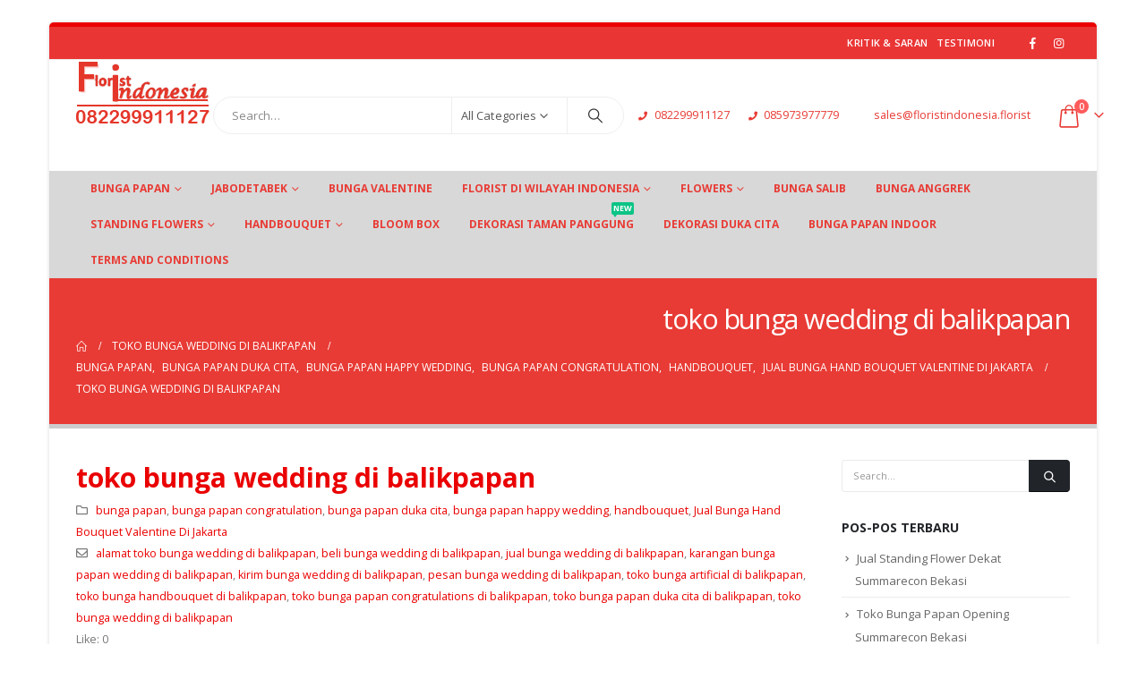

--- FILE ---
content_type: text/html; charset=UTF-8
request_url: https://www.floristindonesia.florist/toko-bunga-wedding-di-balikpapan/
body_size: 37633
content:
	<!DOCTYPE html>
	<html class=""  lang="id">
	<head>
		<meta http-equiv="X-UA-Compatible" content="IE=edge" />
		<meta http-equiv="Content-Type" content="text/html; charset=UTF-8" />
		<meta name="viewport" content="width=device-width, initial-scale=1, minimum-scale=1" />

		<link rel="profile" href="https://gmpg.org/xfn/11" />
		<link rel="pingback" href="https://www.floristindonesia.florist/xmlrpc.php" />
		<meta name='robots' content='index, follow, max-image-preview:large, max-snippet:-1, max-video-preview:-1' />

	<!-- This site is optimized with the Yoast SEO plugin v26.8 - https://yoast.com/product/yoast-seo-wordpress/ -->
	<title>Toko Bunga Wedding di Balikpapan | 082299911127 | Toko Bunga Papan Congratulations di Balikpapan</title>
	<meta name="description" content="toko bunga wedding di balikpapan - menjual bunga papan duka cita,happy wedding,congratulations,selamat,pembukaan,handbouquet ,bunga meja,artificial" />
	<link rel="canonical" href="https://www.floristindonesia.florist/toko-bunga-wedding-di-balikpapan/" />
	<meta property="og:locale" content="id_ID" />
	<meta property="og:type" content="article" />
	<meta property="og:title" content="Toko Bunga Wedding di Balikpapan | 082299911127 | Toko Bunga Papan Congratulations di Balikpapan" />
	<meta property="og:description" content="toko bunga wedding di balikpapan - menjual bunga papan duka cita,happy wedding,congratulations,selamat,pembukaan,handbouquet ,bunga meja,artificial" />
	<meta property="og:url" content="https://www.floristindonesia.florist/toko-bunga-wedding-di-balikpapan/" />
	<meta property="og:site_name" content="Florist Indonesia | Toko Bunga Papan Termurah" />
	<meta property="article:publisher" content="https://www.facebook.com/realfloristindonesia/" />
	<meta property="article:published_time" content="2017-11-29T09:58:04+00:00" />
	<meta property="article:modified_time" content="2017-11-29T10:00:48+00:00" />
	<meta property="og:image" content="https://www.floristindonesia.florist/wp-content/uploads/2017/11/BLK-15-300x300.jpg" />
	<meta name="author" content="bunga" />
	<meta name="twitter:card" content="summary_large_image" />
	<meta name="twitter:label1" content="Ditulis oleh" />
	<meta name="twitter:data1" content="bunga" />
	<meta name="twitter:label2" content="Estimasi waktu membaca" />
	<meta name="twitter:data2" content="4 menit" />
	<!-- / Yoast SEO plugin. -->


<link rel='dns-prefetch' href='//capi-automation.s3.us-east-2.amazonaws.com' />
<link rel="alternate" type="application/rss+xml" title="Florist Indonesia | Toko Bunga Papan Termurah &raquo; Feed" href="https://www.floristindonesia.florist/feed/" />
<link rel="alternate" type="application/rss+xml" title="Florist Indonesia | Toko Bunga Papan Termurah &raquo; Umpan Komentar" href="https://www.floristindonesia.florist/comments/feed/" />
<link rel="alternate" title="oEmbed (JSON)" type="application/json+oembed" href="https://www.floristindonesia.florist/wp-json/oembed/1.0/embed?url=https%3A%2F%2Fwww.floristindonesia.florist%2Ftoko-bunga-wedding-di-balikpapan%2F" />
<link rel="alternate" title="oEmbed (XML)" type="text/xml+oembed" href="https://www.floristindonesia.florist/wp-json/oembed/1.0/embed?url=https%3A%2F%2Fwww.floristindonesia.florist%2Ftoko-bunga-wedding-di-balikpapan%2F&#038;format=xml" />
		<link rel="shortcut icon" href="//www.floristindonesia.florist/wp-content/uploads/2019/03/logo-fi-2.png" type="image/x-icon" />
				<link rel="apple-touch-icon" href="//www.floristindonesia.florist/wp-content/uploads/2019/03/logo-fi-2.png" />
				<link rel="apple-touch-icon" sizes="120x120" href="//www.floristindonesia.florist/wp-content/uploads/2019/03/logo-fi-2.png" />
				<link rel="apple-touch-icon" sizes="76x76" href="//www.floristindonesia.florist/wp-content/uploads/2019/03/logo-fi-2.png" />
				<link rel="apple-touch-icon" sizes="152x152" href="//www.floristindonesia.florist/wp-content/uploads/2019/03/logo-fi-2.png" />
		<link rel="preload" href="https://www.floristindonesia.florist/wp-content/themes/porto/fonts/porto-font/porto.woff2" as="font" type="font/woff2" crossorigin fetchpriority="high"/><link rel="preload" href="https://www.floristindonesia.florist/wp-content/themes/porto/fonts/fontawesome_optimized/fa-solid-900.woff2" as="font" type="font/woff2" crossorigin fetchpriority="high"/><link rel="preload" href="https://www.floristindonesia.florist/wp-content/themes/porto/fonts/fontawesome_optimized/fa-regular-400.woff2" as="font" type="font/woff2" crossorigin fetchpriority="high"/><link rel="preload" href="https://www.floristindonesia.florist/wp-content/themes/porto/fonts/fontawesome_optimized/fa-brands-400.woff2" as="font" type="font/woff2" crossorigin fetchpriority="high"/><link rel="preload" href="https://www.floristindonesia.florist/wp-content/themes/porto/fonts/Simple-Line-Icons/Simple-Line-Icons.woff2" as="font" type="font/woff2" crossorigin fetchpriority="high"/><style id='wp-img-auto-sizes-contain-inline-css'>
img:is([sizes=auto i],[sizes^="auto," i]){contain-intrinsic-size:3000px 1500px}
/*# sourceURL=wp-img-auto-sizes-contain-inline-css */
</style>

<style id='classic-theme-styles-inline-css'>
/*! This file is auto-generated */
.wp-block-button__link{color:#fff;background-color:#32373c;border-radius:9999px;box-shadow:none;text-decoration:none;padding:calc(.667em + 2px) calc(1.333em + 2px);font-size:1.125em}.wp-block-file__button{background:#32373c;color:#fff;text-decoration:none}
/*# sourceURL=/wp-includes/css/classic-themes.min.css */
</style>
<link rel='stylesheet' id='wp-components-css' href='https://www.floristindonesia.florist/wp-includes/css/dist/components/style.min.css?ver=6.9' media='all' />
<link rel='stylesheet' id='wp-preferences-css' href='https://www.floristindonesia.florist/wp-includes/css/dist/preferences/style.min.css?ver=6.9' media='all' />
<link rel='stylesheet' id='wp-block-editor-css' href='https://www.floristindonesia.florist/wp-includes/css/dist/block-editor/style.min.css?ver=6.9' media='all' />
<link rel='stylesheet' id='popup-maker-block-library-style-css' href='https://www.floristindonesia.florist/wp-content/plugins/popup-maker/dist/packages/block-library-style.css?ver=dbea705cfafe089d65f1' media='all' />
<link rel='stylesheet' id='contact-form-7-css' href='https://www.floristindonesia.florist/wp-content/plugins/contact-form-7/includes/css/styles.css?ver=6.1.4' media='all' />
<link rel='stylesheet' id='float-menu-css' href='https://www.floristindonesia.florist/wp-content/plugins/float-menu/public/assets/css/style.min.css?ver=7.2.2' media='all' />
<link rel='stylesheet' id='float-menu-fontawesome-css' href='https://www.floristindonesia.florist/wp-content/plugins/float-menu/vendors/fontawesome/css/all.min.css?ver=7.1' media='all' />
<link rel='stylesheet' id='kk-star-ratings-css' href='https://www.floristindonesia.florist/wp-content/plugins/kk-star-ratings/src/core/public/css/kk-star-ratings.min.css?ver=5.4.10.3' media='all' />
<style id='woocommerce-inline-inline-css'>
.woocommerce form .form-row .required { visibility: visible; }
/*# sourceURL=woocommerce-inline-inline-css */
</style>
<link rel='stylesheet' id='wcpa-frontend-css' href='https://www.floristindonesia.florist/wp-content/plugins/woo-custom-product-addons/assets/css/style_1.css?ver=3.0.19' media='all' />
<link rel='stylesheet' id='porto-fs-progress-bar-css' href='https://www.floristindonesia.florist/wp-content/themes/porto/inc/lib/woocommerce-shipping-progress-bar/shipping-progress-bar.css?ver=7.7.2' media='all' />
<link rel='stylesheet' id='porto-css-vars-css' href='https://www.floristindonesia.florist/wp-content/uploads/porto_styles/theme_css_vars.css?ver=7.7.2' media='all' />
<link rel='stylesheet' id='js_composer_front-css' href='https://www.floristindonesia.florist/wp-content/plugins/js_composer/assets/css/js_composer.min.css?ver=8.6.1' media='all' />
<link rel='stylesheet' id='bootstrap-css' href='https://www.floristindonesia.florist/wp-content/uploads/porto_styles/bootstrap.css?ver=7.7.2' media='all' />
<link rel='stylesheet' id='porto-plugins-css' href='https://www.floristindonesia.florist/wp-content/themes/porto/css/plugins_optimized.css?ver=7.7.2' media='all' />
<link rel='stylesheet' id='porto-theme-css' href='https://www.floristindonesia.florist/wp-content/themes/porto/css/theme.css?ver=7.7.2' media='all' />
<link rel='stylesheet' id='porto-logo-overlay-css' href='https://www.floristindonesia.florist/wp-content/themes/porto/css/part/logo-overlay.css?ver=7.7.2' media='all' />
<link rel='stylesheet' id='porto-animate-css' href='https://www.floristindonesia.florist/wp-content/themes/porto/css/part/animate.css?ver=7.7.2' media='all' />
<link rel='stylesheet' id='porto-blog-legacy-css' href='https://www.floristindonesia.florist/wp-content/themes/porto/css/part/blog-legacy.css?ver=7.7.2' media='all' />
<link rel='stylesheet' id='porto-header-shop-css' href='https://www.floristindonesia.florist/wp-content/themes/porto/css/part/header-shop.css?ver=7.7.2' media='all' />
<link rel='stylesheet' id='porto-header-legacy-css' href='https://www.floristindonesia.florist/wp-content/themes/porto/css/part/header-legacy.css?ver=7.7.2' media='all' />
<link rel='stylesheet' id='porto-footer-legacy-css' href='https://www.floristindonesia.florist/wp-content/themes/porto/css/part/footer-legacy.css?ver=7.7.2' media='all' />
<link rel='stylesheet' id='porto-side-nav-panel-css' href='https://www.floristindonesia.florist/wp-content/themes/porto/css/part/side-nav-panel.css?ver=7.7.2' media='all' />
<link rel='stylesheet' id='porto-media-mobile-sidebar-css' href='https://www.floristindonesia.florist/wp-content/themes/porto/css/part/media-mobile-sidebar.css?ver=7.7.2' media='(max-width:991px)' />
<link rel='stylesheet' id='porto-shortcodes-css' href='https://www.floristindonesia.florist/wp-content/uploads/porto_styles/shortcodes.css?ver=7.7.2' media='all' />
<link rel='stylesheet' id='porto-theme-shop-css' href='https://www.floristindonesia.florist/wp-content/themes/porto/css/theme_shop.css?ver=7.7.2' media='all' />
<link rel='stylesheet' id='porto-shop-legacy-css' href='https://www.floristindonesia.florist/wp-content/themes/porto/css/part/shop-legacy.css?ver=7.7.2' media='all' />
<link rel='stylesheet' id='porto-theme-wpb-css' href='https://www.floristindonesia.florist/wp-content/themes/porto/css/theme_wpb.css?ver=7.7.2' media='all' />
<link rel='stylesheet' id='porto-theme-radius-css' href='https://www.floristindonesia.florist/wp-content/themes/porto/css/theme_radius.css?ver=7.7.2' media='all' />
<link rel='stylesheet' id='porto-dynamic-style-css' href='https://www.floristindonesia.florist/wp-content/uploads/porto_styles/dynamic_style.css?ver=7.7.2' media='all' />
<link rel='stylesheet' id='porto-type-builder-css' href='https://www.floristindonesia.florist/wp-content/plugins/porto-functionality/builders/assets/type-builder.css?ver=3.7.2' media='all' />
<link rel='stylesheet' id='porto-account-login-style-css' href='https://www.floristindonesia.florist/wp-content/themes/porto/css/theme/shop/login-style/account-login.css?ver=7.7.2' media='all' />
<link rel='stylesheet' id='porto-theme-woopage-css' href='https://www.floristindonesia.florist/wp-content/themes/porto/css/theme/shop/other/woopage.css?ver=7.7.2' media='all' />
<link rel='stylesheet' id='porto-style-css' href='https://www.floristindonesia.florist/wp-content/themes/porto/style.css?ver=7.7.2' media='all' />
<style id='porto-style-inline-css'>
.screen-reader-text{border:0;clip-path:inset(50%);height:1px;margin:-1px;overflow:hidden;padding:0;position:absolute;width:1px;word-wrap:normal !important;}
.vc_custom_1425491920037{margin-top: -20px !important;}
.side-header-narrow-bar-logo{max-width:170px}#header,.sticky-header .header-main.sticky{border-top:3px solid #ededed}@media (min-width:992px){}.page-top ul.breadcrumb > li.home{display:inline-block}.page-top ul.breadcrumb > li.home a{position:relative;width:1em;text-indent:-9999px}.page-top ul.breadcrumb > li.home a:after{content:"\e883";font-family:'porto';float:left;text-indent:0}#login-form-popup{max-width:480px}
/*# sourceURL=porto-style-inline-css */
</style>
<script src="https://www.floristindonesia.florist/wp-content/plugins/duitku-social-payment-gateway/includes/assets/js/duitku_dom_manipulate.js?ver=6.9" id="duitku-dom-manipulate-js-js"></script>
<script src="https://www.floristindonesia.florist/wp-includes/js/jquery/jquery.min.js?ver=3.7.1" id="jquery-core-js"></script>
<script src="https://www.floristindonesia.florist/wp-includes/js/jquery/jquery-migrate.min.js?ver=3.4.1" id="jquery-migrate-js"></script>
<script src="https://www.floristindonesia.florist/wp-content/plugins/woocommerce/assets/js/jquery-blockui/jquery.blockUI.min.js?ver=2.7.0-wc.10.4.3" id="wc-jquery-blockui-js" data-wp-strategy="defer"></script>
<script id="wc-add-to-cart-js-extra">
var wc_add_to_cart_params = {"ajax_url":"/wp-admin/admin-ajax.php","wc_ajax_url":"/?wc-ajax=%%endpoint%%","i18n_view_cart":"Lihat keranjang","cart_url":"https://www.floristindonesia.florist/cart/","is_cart":"","cart_redirect_after_add":"yes"};
//# sourceURL=wc-add-to-cart-js-extra
</script>
<script src="https://www.floristindonesia.florist/wp-content/plugins/woocommerce/assets/js/frontend/add-to-cart.min.js?ver=10.4.3" id="wc-add-to-cart-js" data-wp-strategy="defer"></script>
<script src="https://www.floristindonesia.florist/wp-content/plugins/woocommerce/assets/js/js-cookie/js.cookie.min.js?ver=2.1.4-wc.10.4.3" id="wc-js-cookie-js" defer data-wp-strategy="defer"></script>
<script id="woocommerce-js-extra">
var woocommerce_params = {"ajax_url":"/wp-admin/admin-ajax.php","wc_ajax_url":"/?wc-ajax=%%endpoint%%","i18n_password_show":"Tampilkan kata sandi","i18n_password_hide":"Sembunyikan kata sandi"};
//# sourceURL=woocommerce-js-extra
</script>
<script src="https://www.floristindonesia.florist/wp-content/plugins/woocommerce/assets/js/frontend/woocommerce.min.js?ver=10.4.3" id="woocommerce-js" defer data-wp-strategy="defer"></script>
<script src="https://www.floristindonesia.florist/wp-content/plugins/js_composer/assets/js/vendors/woocommerce-add-to-cart.js?ver=8.6.1" id="vc_woocommerce-add-to-cart-js-js"></script>
<script id="wc-cart-fragments-js-extra">
var wc_cart_fragments_params = {"ajax_url":"/wp-admin/admin-ajax.php","wc_ajax_url":"/?wc-ajax=%%endpoint%%","cart_hash_key":"wc_cart_hash_b3f0fe3e09f42093ba32883187deedef","fragment_name":"wc_fragments_b3f0fe3e09f42093ba32883187deedef","request_timeout":"15000"};
//# sourceURL=wc-cart-fragments-js-extra
</script>
<script src="https://www.floristindonesia.florist/wp-content/plugins/woocommerce/assets/js/frontend/cart-fragments.min.js?ver=10.4.3" id="wc-cart-fragments-js" defer data-wp-strategy="defer"></script>
<script></script><meta name="generator" content="WordPress 6.9" />
<meta name="generator" content="WooCommerce 10.4.3" />
<link rel='shortlink' href='https://www.floristindonesia.florist/?p=10019' />
<!-- Google Tag Manager -->
<script>(function(w,d,s,l,i){w[l]=w[l]||[];w[l].push({'gtm.start':
new Date().getTime(),event:'gtm.js'});var f=d.getElementsByTagName(s)[0],
j=d.createElement(s),dl=l!='dataLayer'?'&l='+l:'';j.async=true;j.src=
'https://www.googletagmanager.com/gtm.js?id='+i+dl;f.parentNode.insertBefore(j,f);
})(window,document,'script','dataLayer','GTM-PWS6MQX');</script>
<!-- End Google Tag Manager -->

<!-- Global site tag (gtag.js) - Google Analytics -->
<script async src="https://www.googletagmanager.com/gtag/js?id=UA-55228216-4"></script>
<script>
  window.dataLayer = window.dataLayer || [];
  function gtag(){dataLayer.push(arguments);}
  gtag('js', new Date());

  gtag('config', 'UA-55228216-4');
</script>
<!-- Facebook Pixel Code -->
<script>
!function(f,b,e,v,n,t,s)
{if(f.fbq)return;n=f.fbq=function(){n.callMethod?
n.callMethod.apply(n,arguments):n.queue.push(arguments)};
if(!f._fbq)f._fbq=n;n.push=n;n.loaded=!0;n.version='2.0';
n.queue=[];t=b.createElement(e);t.async=!0;
t.src=v;s=b.getElementsByTagName(e)[0];
s.parentNode.insertBefore(t,s)}(window, document,'script',
'https://connect.facebook.net/en_US/fbevents.js');
fbq('init', '597323474767978');
fbq('track', 'PageView');
</script>
<noscript><img height="1" width="1" style="display:none"
src="https://www.facebook.com/tr?id=597323474767978&ev=PageView&noscript=1"
/></noscript>
<!-- End Facebook Pixel Code -->
<meta name="facebook-domain-verification" content="j21hhqeczxi2t4dmvo3urwmplol2nk" /><meta name="ti-site-data" content="eyJyIjoiMTowITc6MCEzMDoyIiwibyI6Imh0dHBzOlwvXC93d3cuZmxvcmlzdGluZG9uZXNpYS5mbG9yaXN0XC93cC1hZG1pblwvYWRtaW4tYWpheC5waHA/YWN0aW9uPXRpX29ubGluZV91c2Vyc19nb29nbGUmYW1wO3A9JTJGdG9rby1idW5nYS13ZWRkaW5nLWRpLWJhbGlrcGFwYW4lMkYmYW1wO193cG5vbmNlPTc3NDE0YWUxYTYifQ==" />		<script type="text/javascript" id="webfont-queue">
		WebFontConfig = {
			google: { families: [ 'Open+Sans:400,500,600,700,800:cyrillic,cyrillic-ext,greek,greek-ext,khmer,latin,latin-ext,vietnamese','Shadows+Into+Light:400,700','Playfair+Display:400,700' ] }
		};
		(function(d) {
			var wf = d.createElement('script'), s = d.scripts[d.scripts.length - 1];
			wf.src = 'https://www.floristindonesia.florist/wp-content/themes/porto/js/libs/webfont.js';
			wf.async = true;
			s.parentNode.insertBefore(wf, s);
		})(document);</script>
			<noscript><style>.woocommerce-product-gallery{ opacity: 1 !important; }</style></noscript>
	

<script type="application/ld+json" class="saswp-schema-markup-output">
[{"@context":"https:\/\/schema.org\/","@graph":[{"@context":"https:\/\/schema.org\/","@type":"SiteNavigationElement","@id":"https:\/\/www.floristindonesia.florist\/#bunga-papan","name":"Bunga Papan","url":"https:\/\/www.floristindonesia.florist\/product-category\/bunga-papan\/"},{"@context":"https:\/\/schema.org\/","@type":"SiteNavigationElement","@id":"https:\/\/www.floristindonesia.florist\/#bunga-papan-pelantikan","name":"Bunga Papan Pelantikan","url":"https:\/\/www.floristindonesia.florist\/bunga-papan-pelantikan\/"},{"@context":"https:\/\/schema.org\/","@type":"SiteNavigationElement","@id":"https:\/\/www.floristindonesia.florist\/#bunga-papan-nuansa-kristen","name":"Bunga Papan Nuansa Kristen","url":"https:\/\/www.floristindonesia.florist\/bunga-papan-nuansa-kristen\/"},{"@context":"https:\/\/schema.org\/","@type":"SiteNavigationElement","@id":"https:\/\/www.floristindonesia.florist\/#bunga-papan-jabodetabek","name":"Bunga Papan Jabodetabek","url":"https:\/\/www.floristindonesia.florist\/product-category\/bunga-papan\/bunga-papan-jabodetabek\/"},{"@context":"https:\/\/schema.org\/","@type":"SiteNavigationElement","@id":"https:\/\/www.floristindonesia.florist\/#bunga-papan-congratulations","name":"Bunga Papan Congratulations","url":"https:\/\/www.floristindonesia.florist\/product-category\/bunga-papan\/bunga-papan-congratulations\/"},{"@context":"https:\/\/schema.org\/","@type":"SiteNavigationElement","@id":"https:\/\/www.floristindonesia.florist\/#bunga-papan-duka-cita","name":"Bunga Papan Duka Cita","url":"https:\/\/www.floristindonesia.florist\/product-category\/bunga-papan\/bunga-papan-duka-cita\/"},{"@context":"https:\/\/schema.org\/","@type":"SiteNavigationElement","@id":"https:\/\/www.floristindonesia.florist\/#bunga-papan-nuansa-kristen","name":"Bunga Papan Nuansa Kristen","url":"https:\/\/www.floristindonesia.florist\/bunga-papan-nuansa-kristen\/"},{"@context":"https:\/\/schema.org\/","@type":"SiteNavigationElement","@id":"https:\/\/www.floristindonesia.florist\/#bunga-papan-wedding","name":"Bunga Papan Wedding","url":"https:\/\/www.floristindonesia.florist\/product-category\/bunga-papan\/bunga-papan-wedding\/"},{"@context":"https:\/\/schema.org\/","@type":"SiteNavigationElement","@id":"https:\/\/www.floristindonesia.florist\/#bunga-papan-bogor","name":"Bunga Papan Bogor","url":"https:\/\/www.floristindonesia.florist\/product-category\/bunga-papan-bogor\/"},{"@context":"https:\/\/schema.org\/","@type":"SiteNavigationElement","@id":"https:\/\/www.floristindonesia.florist\/#bunga-papan-congratulations","name":"Bunga Papan Congratulations","url":"https:\/\/www.floristindonesia.florist\/product-category\/bunga-papan-bogor\/bunga-papan-congratulations-2\/"},{"@context":"https:\/\/schema.org\/","@type":"SiteNavigationElement","@id":"https:\/\/www.floristindonesia.florist\/#bunga-papan-duka-cita","name":"Bunga Papan Duka Cita","url":"https:\/\/www.floristindonesia.florist\/product-category\/bunga-papan-bogor\/bunga-papan-duka-cita-bunga-papan-bogor\/"},{"@context":"https:\/\/schema.org\/","@type":"SiteNavigationElement","@id":"https:\/\/www.floristindonesia.florist\/#bunga-papan-nuansa-kristen","name":"Bunga Papan Nuansa Kristen","url":"https:\/\/www.floristindonesia.florist\/bunga-papan-nuansa-kristen\/"},{"@context":"https:\/\/schema.org\/","@type":"SiteNavigationElement","@id":"https:\/\/www.floristindonesia.florist\/#bunga-papan-wedding","name":"Bunga Papan Wedding","url":"https:\/\/www.floristindonesia.florist\/product-category\/bunga-papan-bogor\/bunga-papan-wedding-bunga-papan-bogor\/"},{"@context":"https:\/\/schema.org\/","@type":"SiteNavigationElement","@id":"https:\/\/www.floristindonesia.florist\/#bunga-papan-bandung","name":"Bunga Papan Bandung","url":"https:\/\/www.floristindonesia.florist\/product-category\/bunga-papan-bandung\/"},{"@context":"https:\/\/schema.org\/","@type":"SiteNavigationElement","@id":"https:\/\/www.floristindonesia.florist\/#bunga-papan-congratulations","name":"Bunga Papan Congratulations","url":"https:\/\/www.floristindonesia.florist\/product-category\/bunga-papan-bandung\/bunga-papan-congratulations-bunga-papan-bandung\/"},{"@context":"https:\/\/schema.org\/","@type":"SiteNavigationElement","@id":"https:\/\/www.floristindonesia.florist\/#bunga-papan-duka-cita","name":"Bunga Papan Duka Cita","url":"https:\/\/www.floristindonesia.florist\/product-category\/bunga-papan-bandung\/bunga-papan-duka-cita-bunga-papan-bandung\/"},{"@context":"https:\/\/schema.org\/","@type":"SiteNavigationElement","@id":"https:\/\/www.floristindonesia.florist\/#bunga-papan-wedding","name":"Bunga Papan Wedding","url":"https:\/\/www.floristindonesia.florist\/product-category\/bunga-papan-bandung\/bunga-papan-wedding-bunga-papan-bandung\/"},{"@context":"https:\/\/schema.org\/","@type":"SiteNavigationElement","@id":"https:\/\/www.floristindonesia.florist\/#bunga-papan-kuningan","name":"Bunga Papan Kuningan","url":"https:\/\/www.floristindonesia.florist\/product-category\/bunga-papan-kuningan\/"},{"@context":"https:\/\/schema.org\/","@type":"SiteNavigationElement","@id":"https:\/\/www.floristindonesia.florist\/#bunga-papan-congratulations","name":"Bunga Papan Congratulations","url":"https:\/\/www.floristindonesia.florist\/product-category\/bunga-papan-kuningan\/bunga-papan-congratulations-bunga-papan-kuningan\/"},{"@context":"https:\/\/schema.org\/","@type":"SiteNavigationElement","@id":"https:\/\/www.floristindonesia.florist\/#bunga-papan-duka-cita","name":"Bunga Papan Duka Cita","url":"https:\/\/www.floristindonesia.florist\/product-category\/bunga-papan-kuningan\/bunga-papan-duka-cita-bunga-papan-kuningan\/"},{"@context":"https:\/\/schema.org\/","@type":"SiteNavigationElement","@id":"https:\/\/www.floristindonesia.florist\/#bunga-papan-wedding","name":"Bunga Papan Wedding","url":"https:\/\/www.floristindonesia.florist\/product-category\/bunga-papan-kuningan\/bunga-papan-wedding-bunga-papan-kuningan\/"},{"@context":"https:\/\/schema.org\/","@type":"SiteNavigationElement","@id":"https:\/\/www.floristindonesia.florist\/#bunga-papan-palembang","name":"Bunga Papan Palembang","url":"https:\/\/www.floristindonesia.florist\/product-category\/palembang\/"},{"@context":"https:\/\/schema.org\/","@type":"SiteNavigationElement","@id":"https:\/\/www.floristindonesia.florist\/#bunga-papan-congratulations","name":"Bunga Papan Congratulations","url":"https:\/\/www.floristindonesia.florist\/product-category\/palembang\/bunga-papan-congratulations-palembang\/"},{"@context":"https:\/\/schema.org\/","@type":"SiteNavigationElement","@id":"https:\/\/www.floristindonesia.florist\/#bunga-papan-duka-cita","name":"Bunga Papan Duka Cita","url":"https:\/\/www.floristindonesia.florist\/product-category\/palembang\/bunga-papan-duka-cita-palembang\/"},{"@context":"https:\/\/schema.org\/","@type":"SiteNavigationElement","@id":"https:\/\/www.floristindonesia.florist\/#bunga-papan-wedding","name":"Bunga Papan Wedding","url":"https:\/\/www.floristindonesia.florist\/product-category\/palembang\/bunga-papan-wedding-palembang\/"},{"@context":"https:\/\/schema.org\/","@type":"SiteNavigationElement","@id":"https:\/\/www.floristindonesia.florist\/#jabodetabek","name":"Jabodetabek","url":"http:\/\/www.floristindonesia.florist"},{"@context":"https:\/\/schema.org\/","@type":"SiteNavigationElement","@id":"https:\/\/www.floristindonesia.florist\/#florist-di-jakarta","name":"Florist Di Jakarta","url":"https:\/\/www.floristindonesia.florist\/jakarta\/"},{"@context":"https:\/\/schema.org\/","@type":"SiteNavigationElement","@id":"https:\/\/www.floristindonesia.florist\/#florist-di-tangerang","name":"Florist Di Tangerang","url":"https:\/\/www.floristindonesia.florist\/tangerang\/"},{"@context":"https:\/\/schema.org\/","@type":"SiteNavigationElement","@id":"https:\/\/www.floristindonesia.florist\/#florist-di-bekasi","name":"Florist Di Bekasi","url":"https:\/\/www.floristindonesia.florist\/bekasi\/"},{"@context":"https:\/\/schema.org\/","@type":"SiteNavigationElement","@id":"https:\/\/www.floristindonesia.florist\/#florist-di-cikarang","name":"Florist Di Cikarang","url":"https:\/\/www.floristindonesia.florist\/cikarang\/"},{"@context":"https:\/\/schema.org\/","@type":"SiteNavigationElement","@id":"https:\/\/www.floristindonesia.florist\/#florist-di-depok","name":"Florist Di Depok","url":"https:\/\/www.floristindonesia.florist\/depok\/"},{"@context":"https:\/\/schema.org\/","@type":"SiteNavigationElement","@id":"https:\/\/www.floristindonesia.florist\/#florist-di-bogor","name":"Florist Di Bogor","url":"https:\/\/www.floristindonesia.florist\/bogor\/"},{"@context":"https:\/\/schema.org\/","@type":"SiteNavigationElement","@id":"https:\/\/www.floristindonesia.florist\/#florist-di-cibubur","name":"Florist Di Cibubur","url":"https:\/\/www.floristindonesia.florist\/cibubur\/"},{"@context":"https:\/\/schema.org\/","@type":"SiteNavigationElement","@id":"https:\/\/www.floristindonesia.florist\/#bunga-valentine","name":"Bunga Valentine","url":"https:\/\/www.floristindonesia.florist\/bunga-mawar-valentine\/"},{"@context":"https:\/\/schema.org\/","@type":"SiteNavigationElement","@id":"https:\/\/www.floristindonesia.florist\/#florist-di-wilayah-indonesia","name":"Florist Di Wilayah Indonesia","url":"http:\/\/www.floristindonesia.florist\/"},{"@context":"https:\/\/schema.org\/","@type":"SiteNavigationElement","@id":"https:\/\/www.floristindonesia.florist\/#florist-di-lampung","name":"Florist Di Lampung","url":"https:\/\/www.floristindonesia.florist\/toko-bunga-lampung\/"},{"@context":"https:\/\/schema.org\/","@type":"SiteNavigationElement","@id":"https:\/\/www.floristindonesia.florist\/#florist-di-palembang","name":"Florist Di Palembang","url":"https:\/\/www.floristindonesia.florist\/palembang\/"},{"@context":"https:\/\/schema.org\/","@type":"SiteNavigationElement","@id":"https:\/\/www.floristindonesia.florist\/#florist-di-batam","name":"Florist Di Batam","url":"https:\/\/www.floristindonesia.florist\/toko-bunga-batam\/"},{"@context":"https:\/\/schema.org\/","@type":"SiteNavigationElement","@id":"https:\/\/www.floristindonesia.florist\/#florist-di-jambi","name":"Florist Di Jambi","url":"https:\/\/www.floristindonesia.florist\/jambi\/"},{"@context":"https:\/\/schema.org\/","@type":"SiteNavigationElement","@id":"https:\/\/www.floristindonesia.florist\/#florist-di-pekanbaru","name":"Florist Di Pekanbaru","url":"https:\/\/www.floristindonesia.florist\/pekanbaru\/"},{"@context":"https:\/\/schema.org\/","@type":"SiteNavigationElement","@id":"https:\/\/www.floristindonesia.florist\/#florist-di-padang","name":"Florist Di Padang","url":"https:\/\/www.floristindonesia.florist\/padang\/"},{"@context":"https:\/\/schema.org\/","@type":"SiteNavigationElement","@id":"https:\/\/www.floristindonesia.florist\/#florist-di-medan","name":"Florist Di Medan","url":"https:\/\/www.floristindonesia.florist\/medan\/"},{"@context":"https:\/\/schema.org\/","@type":"SiteNavigationElement","@id":"https:\/\/www.floristindonesia.florist\/#florist-di-bengkulu","name":"Florist Di Bengkulu","url":"https:\/\/www.floristindonesia.florist\/toko-bunga-di-bengkulu\/"},{"@context":"https:\/\/schema.org\/","@type":"SiteNavigationElement","@id":"https:\/\/www.floristindonesia.florist\/#florist-di-bandung","name":"Florist Di Bandung","url":"https:\/\/www.floristindonesia.florist\/bandung\/"},{"@context":"https:\/\/schema.org\/","@type":"SiteNavigationElement","@id":"https:\/\/www.floristindonesia.florist\/#florist-cirebon","name":"Florist Cirebon","url":"https:\/\/www.floristindonesia.florist\/toko-bunga-cirebon\/"},{"@context":"https:\/\/schema.org\/","@type":"SiteNavigationElement","@id":"https:\/\/www.floristindonesia.florist\/#florist-di-kuningan","name":"Florist Di Kuningan","url":"https:\/\/www.floristindonesia.florist\/kuningan\/"},{"@context":"https:\/\/schema.org\/","@type":"SiteNavigationElement","@id":"https:\/\/www.floristindonesia.florist\/#florist-di-indramayu","name":"Florist Di Indramayu","url":"https:\/\/www.floristindonesia.florist\/toko-bunga-indramayu\/"},{"@context":"https:\/\/schema.org\/","@type":"SiteNavigationElement","@id":"https:\/\/www.floristindonesia.florist\/#florist-di-majalengka","name":"Florist Di Majalengka","url":"https:\/\/www.floristindonesia.florist\/toko-bunga-majalengka\/"},{"@context":"https:\/\/schema.org\/","@type":"SiteNavigationElement","@id":"https:\/\/www.floristindonesia.florist\/#florist-di-pangandaran","name":"Florist Di Pangandaran","url":"https:\/\/www.floristindonesia.florist\/florist-di-pangandaran\/"},{"@context":"https:\/\/schema.org\/","@type":"SiteNavigationElement","@id":"https:\/\/www.floristindonesia.florist\/#florist-di-subang","name":"Florist Di Subang","url":"https:\/\/www.floristindonesia.florist\/toko-bunga-subang\/"},{"@context":"https:\/\/schema.org\/","@type":"SiteNavigationElement","@id":"https:\/\/www.floristindonesia.florist\/#florist-di-tasikmalaya","name":"Florist Di Tasikmalaya","url":"https:\/\/www.floristindonesia.florist\/toko-bunga-tasikmalaya\/"},{"@context":"https:\/\/schema.org\/","@type":"SiteNavigationElement","@id":"https:\/\/www.floristindonesia.florist\/#florist-di-ciamis","name":"Florist Di Ciamis","url":"https:\/\/www.floristindonesia.florist\/toko-bunga-ciamis\/"},{"@context":"https:\/\/schema.org\/","@type":"SiteNavigationElement","@id":"https:\/\/www.floristindonesia.florist\/#florist-garut","name":"Florist Garut","url":"https:\/\/www.floristindonesia.florist\/toko-bunga-garut\/"},{"@context":"https:\/\/schema.org\/","@type":"SiteNavigationElement","@id":"https:\/\/www.floristindonesia.florist\/#florist-di-sumedang","name":"Florist Di Sumedang","url":"https:\/\/www.floristindonesia.florist\/toko-bunga-sumedang\/"},{"@context":"https:\/\/schema.org\/","@type":"SiteNavigationElement","@id":"https:\/\/www.floristindonesia.florist\/#florist-di-serang","name":"Florist Di Serang","url":"https:\/\/www.floristindonesia.florist\/toko-bunga-serang\/"},{"@context":"https:\/\/schema.org\/","@type":"SiteNavigationElement","@id":"https:\/\/www.floristindonesia.florist\/#florist-di-blora","name":"Florist Di Blora","url":"https:\/\/www.floristindonesia.florist\/florist-di-blora\/"},{"@context":"https:\/\/schema.org\/","@type":"SiteNavigationElement","@id":"https:\/\/www.floristindonesia.florist\/#florist-di-boyolali","name":"Florist Di Boyolali","url":"https:\/\/www.floristindonesia.florist\/florist-di-boyolali\/"},{"@context":"https:\/\/schema.org\/","@type":"SiteNavigationElement","@id":"https:\/\/www.floristindonesia.florist\/#florist-di-demak","name":"Florist Di Demak","url":"https:\/\/www.floristindonesia.florist\/florist-di-demak\/"},{"@context":"https:\/\/schema.org\/","@type":"SiteNavigationElement","@id":"https:\/\/www.floristindonesia.florist\/#florist-di-grobogan","name":"Florist Di Grobogan","url":"https:\/\/www.floristindonesia.florist\/florist-di-grobogan\/"},{"@context":"https:\/\/schema.org\/","@type":"SiteNavigationElement","@id":"https:\/\/www.floristindonesia.florist\/#florist-di-kudus","name":"Florist Di Kudus","url":"https:\/\/www.floristindonesia.florist\/florist-di-kudus\/"},{"@context":"https:\/\/schema.org\/","@type":"SiteNavigationElement","@id":"https:\/\/www.floristindonesia.florist\/#florist-di-karanganyar","name":"Florist Di Karanganyar","url":"https:\/\/www.floristindonesia.florist\/florist-di-karanganyar\/"},{"@context":"https:\/\/schema.org\/","@type":"SiteNavigationElement","@id":"https:\/\/www.floristindonesia.florist\/#florist-di-pekalongan","name":"Florist Di Pekalongan","url":"https:\/\/www.floristindonesia.florist\/florist-di-pekalongan\/"},{"@context":"https:\/\/schema.org\/","@type":"SiteNavigationElement","@id":"https:\/\/www.floristindonesia.florist\/#florist-di-salatiga","name":"Florist Di Salatiga","url":"https:\/\/www.floristindonesia.florist\/florist-di-salatiga\/"},{"@context":"https:\/\/schema.org\/","@type":"SiteNavigationElement","@id":"https:\/\/www.floristindonesia.florist\/#florist-di-sragen","name":"Florist Di Sragen","url":"https:\/\/www.floristindonesia.florist\/florist-di-sragen\/"},{"@context":"https:\/\/schema.org\/","@type":"SiteNavigationElement","@id":"https:\/\/www.floristindonesia.florist\/#florist-di-batang","name":"Florist Di Batang","url":"https:\/\/www.floristindonesia.florist\/florist-di-batang\/"},{"@context":"https:\/\/schema.org\/","@type":"SiteNavigationElement","@id":"https:\/\/www.floristindonesia.florist\/#florist-di-banjarnegara","name":"Florist Di Banjarnegara","url":"https:\/\/www.floristindonesia.florist\/florist-di-banjarnegara\/"},{"@context":"https:\/\/schema.org\/","@type":"SiteNavigationElement","@id":"https:\/\/www.floristindonesia.florist\/#florist-di-wonosobo","name":"Florist Di Wonosobo","url":"https:\/\/www.floristindonesia.florist\/florist-di-wonosobo\/"},{"@context":"https:\/\/schema.org\/","@type":"SiteNavigationElement","@id":"https:\/\/www.floristindonesia.florist\/#florist-di-yogyakarta","name":"Florist Di Yogyakarta","url":"https:\/\/www.floristindonesia.florist\/florist-di-yogyakarta\/"},{"@context":"https:\/\/schema.org\/","@type":"SiteNavigationElement","@id":"https:\/\/www.floristindonesia.florist\/#florist-di-banyumas","name":"Florist Di Banyumas","url":"https:\/\/www.floristindonesia.florist\/florist-di-banyumas\/"},{"@context":"https:\/\/schema.org\/","@type":"SiteNavigationElement","@id":"https:\/\/www.floristindonesia.florist\/#florist-di-brebes","name":"Florist Di Brebes","url":"https:\/\/www.floristindonesia.florist\/florist-di-brebes\/"},{"@context":"https:\/\/schema.org\/","@type":"SiteNavigationElement","@id":"https:\/\/www.floristindonesia.florist\/#florist-di-cilacap","name":"Florist Di Cilacap","url":"https:\/\/www.floristindonesia.florist\/florist-di-cilacap\/"},{"@context":"https:\/\/schema.org\/","@type":"SiteNavigationElement","@id":"https:\/\/www.floristindonesia.florist\/#florist-di-jepara","name":"Florist Di Jepara","url":"https:\/\/www.floristindonesia.florist\/florist-di-jepara\/"},{"@context":"https:\/\/schema.org\/","@type":"SiteNavigationElement","@id":"https:\/\/www.floristindonesia.florist\/#florist-di-kendal","name":"Florist Di Kendal","url":"https:\/\/www.floristindonesia.florist\/florist-di-kendal\/"},{"@context":"https:\/\/schema.org\/","@type":"SiteNavigationElement","@id":"https:\/\/www.floristindonesia.florist\/#toko-bunga-klaten","name":"Toko Bunga Klaten","url":"https:\/\/www.floristindonesia.florist\/toko-bunga-klaten\/"},{"@context":"https:\/\/schema.org\/","@type":"SiteNavigationElement","@id":"https:\/\/www.floristindonesia.florist\/#florist-di-magelang","name":"Florist Di Magelang","url":"https:\/\/www.floristindonesia.florist\/florist-di-magelang\/"},{"@context":"https:\/\/schema.org\/","@type":"SiteNavigationElement","@id":"https:\/\/www.floristindonesia.florist\/#florist-di-purworejo","name":"Florist Di Purworejo","url":"https:\/\/www.floristindonesia.florist\/florist-di-purworejo\/"},{"@context":"https:\/\/schema.org\/","@type":"SiteNavigationElement","@id":"https:\/\/www.floristindonesia.florist\/#florist-di-purwokerto","name":"Florist Di Purwokerto","url":"https:\/\/www.floristindonesia.florist\/florist-di-purwokerto\/"},{"@context":"https:\/\/schema.org\/","@type":"SiteNavigationElement","@id":"https:\/\/www.floristindonesia.florist\/#florist-di-pemalang","name":"Florist Di Pemalang","url":"https:\/\/www.floristindonesia.florist\/toko-bunga-pemalang\/"},{"@context":"https:\/\/schema.org\/","@type":"SiteNavigationElement","@id":"https:\/\/www.floristindonesia.florist\/#florist-di-purbalingga","name":"Florist Di Purbalingga","url":"https:\/\/www.floristindonesia.florist\/florist-di-purbalingga\/"},{"@context":"https:\/\/schema.org\/","@type":"SiteNavigationElement","@id":"https:\/\/www.floristindonesia.florist\/#florist-di-pati","name":"Florist Di Pati","url":"https:\/\/www.floristindonesia.florist\/florist-di-pati\/"},{"@context":"https:\/\/schema.org\/","@type":"SiteNavigationElement","@id":"https:\/\/www.floristindonesia.florist\/#florist-di-rembang","name":"Florist Di Rembang","url":"https:\/\/www.floristindonesia.florist\/florist-di-rembang\/"},{"@context":"https:\/\/schema.org\/","@type":"SiteNavigationElement","@id":"https:\/\/www.floristindonesia.florist\/#florist-di-sukoharjo","name":"Florist Di Sukoharjo","url":"https:\/\/www.floristindonesia.florist\/florist-di-sukoharjo\/"},{"@context":"https:\/\/schema.org\/","@type":"SiteNavigationElement","@id":"https:\/\/www.floristindonesia.florist\/#florist-di-temanggung","name":"Florist Di Temanggung","url":"https:\/\/www.floristindonesia.florist\/florist-di-temanggung\/"},{"@context":"https:\/\/schema.org\/","@type":"SiteNavigationElement","@id":"https:\/\/www.floristindonesia.florist\/#florist-di-solo","name":"Florist Di Solo","url":"https:\/\/www.floristindonesia.florist\/solo\/"},{"@context":"https:\/\/schema.org\/","@type":"SiteNavigationElement","@id":"https:\/\/www.floristindonesia.florist\/#florist-di-semarang","name":"Florist Di Semarang","url":"https:\/\/www.floristindonesia.florist\/semarang\/"},{"@context":"https:\/\/schema.org\/","@type":"SiteNavigationElement","@id":"https:\/\/www.floristindonesia.florist\/#florist-di-sragen","name":"Florist Di Sragen","url":"https:\/\/www.floristindonesia.florist\/toko-bunga-sragen\/"},{"@context":"https:\/\/schema.org\/","@type":"SiteNavigationElement","@id":"https:\/\/www.floristindonesia.florist\/#florist-di-tegal","name":"Florist Di Tegal","url":"https:\/\/www.floristindonesia.florist\/toko-bunga-tegal\/"},{"@context":"https:\/\/schema.org\/","@type":"SiteNavigationElement","@id":"https:\/\/www.floristindonesia.florist\/#florist-di-wonogiri","name":"Florist Di Wonogiri","url":"https:\/\/www.floristindonesia.florist\/florist-di-wonogiri\/"},{"@context":"https:\/\/schema.org\/","@type":"SiteNavigationElement","@id":"https:\/\/www.floristindonesia.florist\/#florist-di-surabaya","name":"Florist Di Surabaya","url":"https:\/\/www.floristindonesia.florist\/toko-bunga-di-surabaya\/"},{"@context":"https:\/\/schema.org\/","@type":"SiteNavigationElement","@id":"https:\/\/www.floristindonesia.florist\/#florist-di-kediri","name":"Florist Di Kediri","url":"https:\/\/www.floristindonesia.florist\/toko-bunga-di-kediri\/"},{"@context":"https:\/\/schema.org\/","@type":"SiteNavigationElement","@id":"https:\/\/www.floristindonesia.florist\/#florist-di-malang","name":"Florist Di Malang","url":"https:\/\/www.floristindonesia.florist\/toko-bunga-malang\/"},{"@context":"https:\/\/schema.org\/","@type":"SiteNavigationElement","@id":"https:\/\/www.floristindonesia.florist\/#florist-di-pasuruan","name":"Florist Di Pasuruan","url":"https:\/\/www.floristindonesia.florist\/toko-bunga-pasuruan\/"},{"@context":"https:\/\/schema.org\/","@type":"SiteNavigationElement","@id":"https:\/\/www.floristindonesia.florist\/#florist-di-madiun","name":"Florist Di Madiun","url":"https:\/\/www.floristindonesia.florist\/toko-bunga-di-madiun\/"},{"@context":"https:\/\/schema.org\/","@type":"SiteNavigationElement","@id":"https:\/\/www.floristindonesia.florist\/#florist-di-sidoarjo","name":"Florist Di Sidoarjo","url":"https:\/\/www.floristindonesia.florist\/toko-bunga-sidoarjo\/"},{"@context":"https:\/\/schema.org\/","@type":"SiteNavigationElement","@id":"https:\/\/www.floristindonesia.florist\/#florist-di-gresik","name":"Florist Di Gresik","url":"https:\/\/www.floristindonesia.florist\/toko-bunga-gresik\/"},{"@context":"https:\/\/schema.org\/","@type":"SiteNavigationElement","@id":"https:\/\/www.floristindonesia.florist\/#florist-di-bali","name":"Florist Di Bali","url":"https:\/\/www.floristindonesia.florist\/bali\/"},{"@context":"https:\/\/schema.org\/","@type":"SiteNavigationElement","@id":"https:\/\/www.floristindonesia.florist\/#florist-di-makassar","name":"Florist Di Makassar","url":"https:\/\/www.floristindonesia.florist\/toko-bunga-makassar\/"},{"@context":"https:\/\/schema.org\/","@type":"SiteNavigationElement","@id":"https:\/\/www.floristindonesia.florist\/#florist-di-palu","name":"Florist Di Palu","url":"https:\/\/www.floristindonesia.florist\/toko-bunga-palu\/"},{"@context":"https:\/\/schema.org\/","@type":"SiteNavigationElement","@id":"https:\/\/www.floristindonesia.florist\/#florist-di-pontianak","name":"Florist Di Pontianak","url":"https:\/\/www.floristindonesia.florist\/toko-bunga-pontianak\/"},{"@context":"https:\/\/schema.org\/","@type":"SiteNavigationElement","@id":"https:\/\/www.floristindonesia.florist\/#florist-di-balikpapan","name":"Florist Di Balikpapan","url":"https:\/\/www.floristindonesia.florist\/balikpapan\/"},{"@context":"https:\/\/schema.org\/","@type":"SiteNavigationElement","@id":"https:\/\/www.floristindonesia.florist\/#florist-di-samarinda","name":"Florist Di Samarinda","url":"https:\/\/www.floristindonesia.florist\/samarinda\/"},{"@context":"https:\/\/schema.org\/","@type":"SiteNavigationElement","@id":"https:\/\/www.floristindonesia.florist\/#florist-di-kupang","name":"Florist Di Kupang","url":"https:\/\/www.floristindonesia.florist\/kupang\/"},{"@context":"https:\/\/schema.org\/","@type":"SiteNavigationElement","@id":"https:\/\/www.floristindonesia.florist\/#florist-di-ternate","name":"Florist Di Ternate","url":"https:\/\/www.floristindonesia.florist\/ternate\/"},{"@context":"https:\/\/schema.org\/","@type":"SiteNavigationElement","@id":"https:\/\/www.floristindonesia.florist\/#flowers","name":"Flowers","url":"https:\/\/www.floristindonesia.florist\/product-category\/flowers\/"},{"@context":"https:\/\/schema.org\/","@type":"SiteNavigationElement","@id":"https:\/\/www.floristindonesia.florist\/#bunga-meja","name":"Bunga Meja","url":"https:\/\/www.floristindonesia.florist\/product-category\/flowers\/bunga-meja\/"},{"@context":"https:\/\/schema.org\/","@type":"SiteNavigationElement","@id":"https:\/\/www.floristindonesia.florist\/#bunga-meja-jabodetabek","name":"Bunga Meja Jabodetabek","url":"https:\/\/www.floristindonesia.florist\/product-category\/bunga-meja-jabodetabek\/"},{"@context":"https:\/\/schema.org\/","@type":"SiteNavigationElement","@id":"https:\/\/www.floristindonesia.florist\/#bunga-meja-bandung","name":"Bunga Meja Bandung","url":"https:\/\/www.floristindonesia.florist\/product-category\/rangkaian-bandung\/bunga-meja-bandung\/"},{"@context":"https:\/\/schema.org\/","@type":"SiteNavigationElement","@id":"https:\/\/www.floristindonesia.florist\/#bunga-meja-bogor","name":"Bunga Meja Bogor","url":"https:\/\/www.floristindonesia.florist\/product-category\/bunga-meja-bogor\/"},{"@context":"https:\/\/schema.org\/","@type":"SiteNavigationElement","@id":"https:\/\/www.floristindonesia.florist\/#bunga-meja-kuningan","name":"Bunga Meja Kuningan","url":"https:\/\/www.floristindonesia.florist\/product-category\/bunga-meja-kuningan\/"},{"@context":"https:\/\/schema.org\/","@type":"SiteNavigationElement","@id":"https:\/\/www.floristindonesia.florist\/#bunga-dekorasi-mobil","name":"Bunga Dekorasi Mobil","url":"https:\/\/www.floristindonesia.florist\/product-category\/flowers\/bunga-dekorasi-mobil\/"},{"@context":"https:\/\/schema.org\/","@type":"SiteNavigationElement","@id":"https:\/\/www.floristindonesia.florist\/#bunga-vas","name":"Bunga Vas","url":"https:\/\/www.floristindonesia.florist\/product-category\/flowers\/bunga-vas\/"},{"@context":"https:\/\/schema.org\/","@type":"SiteNavigationElement","@id":"https:\/\/www.floristindonesia.florist\/#bunga-salib","name":"Bunga Salib","url":"https:\/\/www.floristindonesia.florist\/product-category\/bunga-salib\/"},{"@context":"https:\/\/schema.org\/","@type":"SiteNavigationElement","@id":"https:\/\/www.floristindonesia.florist\/#bunga-anggrek","name":"Bunga Anggrek","url":"https:\/\/www.floristindonesia.florist\/product-category\/bunga-anggrek\/"},{"@context":"https:\/\/schema.org\/","@type":"SiteNavigationElement","@id":"https:\/\/www.floristindonesia.florist\/#standing-flowers","name":"Standing Flowers","url":"https:\/\/www.floristindonesia.florist\/product-category\/standing-flowers\/"},{"@context":"https:\/\/schema.org\/","@type":"SiteNavigationElement","@id":"https:\/\/www.floristindonesia.florist\/#standing-flowers-coratulations","name":"Standing Flowers Coratulations","url":"https:\/\/www.floristindonesia.florist\/product-category\/standing-flowers\/standing-flowers-coratulations\/"},{"@context":"https:\/\/schema.org\/","@type":"SiteNavigationElement","@id":"https:\/\/www.floristindonesia.florist\/#standing-flowers-duka-cita","name":"Standing Flowers Duka Cita","url":"https:\/\/www.floristindonesia.florist\/product-category\/standing-flowers\/standing-flowers-duka-cita\/"},{"@context":"https:\/\/schema.org\/","@type":"SiteNavigationElement","@id":"https:\/\/www.floristindonesia.florist\/#standing-flowers-wedding","name":"Standing Flowers Wedding","url":"https:\/\/www.floristindonesia.florist\/product-category\/standing-flowers\/standing-flowers-wedding\/"},{"@context":"https:\/\/schema.org\/","@type":"SiteNavigationElement","@id":"https:\/\/www.floristindonesia.florist\/#krans-duka-cita","name":"Krans Duka Cita","url":"https:\/\/www.floristindonesia.florist\/product-category\/standing-flowers\/krans-duka-cita\/"},{"@context":"https:\/\/schema.org\/","@type":"SiteNavigationElement","@id":"https:\/\/www.floristindonesia.florist\/#standing-flowers-bandung","name":"Standing Flowers Bandung","url":"https:\/\/www.floristindonesia.florist\/product-category\/rangkaian-bandung\/standing-flowers-bandung\/"},{"@context":"https:\/\/schema.org\/","@type":"SiteNavigationElement","@id":"https:\/\/www.floristindonesia.florist\/#standing-flowers-bogor","name":"Standing Flowers Bogor","url":"https:\/\/www.floristindonesia.florist\/product-category\/standing-flowers-bogor\/"},{"@context":"https:\/\/schema.org\/","@type":"SiteNavigationElement","@id":"https:\/\/www.floristindonesia.florist\/#handbouquet","name":"Handbouquet","url":"https:\/\/www.floristindonesia.florist\/product-category\/handbouquet\/"},{"@context":"https:\/\/schema.org\/","@type":"SiteNavigationElement","@id":"https:\/\/www.floristindonesia.florist\/#handbouquet-jabodetabek","name":"Handbouquet Jabodetabek","url":"https:\/\/www.floristindonesia.florist\/product-category\/handbouquet\/handbouquet-jabodetabek\/"},{"@context":"https:\/\/schema.org\/","@type":"SiteNavigationElement","@id":"https:\/\/www.floristindonesia.florist\/#hand-bouquet-under-300","name":"Hand Bouquet Under 300","url":"https:\/\/www.floristindonesia.florist\/product-category\/handbouquet\/hand-bouquet-under-300\/"},{"@context":"https:\/\/schema.org\/","@type":"SiteNavigationElement","@id":"https:\/\/www.floristindonesia.florist\/#hand-bouquet-premium","name":"Hand Bouquet Premium","url":"https:\/\/www.floristindonesia.florist\/product-category\/handbouquet\/hand-bouquet-premium\/"},{"@context":"https:\/\/schema.org\/","@type":"SiteNavigationElement","@id":"https:\/\/www.floristindonesia.florist\/#hand-bouquet-medium","name":"Hand Bouquet Medium","url":"https:\/\/www.floristindonesia.florist\/product-category\/handbouquet\/hand-bouquet-medium\/"},{"@context":"https:\/\/schema.org\/","@type":"SiteNavigationElement","@id":"https:\/\/www.floristindonesia.florist\/#handbouquet-wisuda","name":"Handbouquet Wisuda","url":"https:\/\/www.floristindonesia.florist\/product-category\/handbouquet-wisuda\/"},{"@context":"https:\/\/schema.org\/","@type":"SiteNavigationElement","@id":"https:\/\/www.floristindonesia.florist\/#bunga-valentine","name":"Bunga Valentine","url":"https:\/\/www.floristindonesia.florist\/bunga-mawar-valentine\/"},{"@context":"https:\/\/schema.org\/","@type":"SiteNavigationElement","@id":"https:\/\/www.floristindonesia.florist\/#bloom-box","name":"Bloom Box","url":"https:\/\/www.floristindonesia.florist\/product-category\/rose-bloom-box-valentine\/"},{"@context":"https:\/\/schema.org\/","@type":"SiteNavigationElement","@id":"https:\/\/www.floristindonesia.florist\/#dekorasi-taman-panggung","name":"Dekorasi Taman Panggung","url":"https:\/\/www.floristindonesia.florist\/dekorasi-taman-panggung\/"},{"@context":"https:\/\/schema.org\/","@type":"SiteNavigationElement","@id":"https:\/\/www.floristindonesia.florist\/#dekorasi-duka-cita","name":"Dekorasi Duka Cita","url":"https:\/\/www.floristindonesia.florist\/product-category\/dekorasi-duka-cita\/"},{"@context":"https:\/\/schema.org\/","@type":"SiteNavigationElement","@id":"https:\/\/www.floristindonesia.florist\/#bunga-papan-indoor","name":"Bunga Papan Indoor","url":"https:\/\/www.floristindonesia.florist\/bunga-papan-indoor\/"},{"@context":"https:\/\/schema.org\/","@type":"SiteNavigationElement","@id":"https:\/\/www.floristindonesia.florist\/#terms-and-conditions","name":"TERMS AND CONDITIONS","url":"https:\/\/www.floristindonesia.florist\/terms-and-coditions\/"}]},

{"@context":"https:\/\/schema.org\/","@type":"BreadcrumbList","@id":"https:\/\/www.floristindonesia.florist\/toko-bunga-wedding-di-balikpapan\/#breadcrumb","itemListElement":[{"@type":"ListItem","position":1,"item":{"@id":"https:\/\/www.floristindonesia.florist","name":"Florist Indonesia | Toko Bunga Papan Termurah"}},{"@type":"ListItem","position":2,"item":{"@id":"https:\/\/www.floristindonesia.florist\/category\/bunga-papan\/","name":"bunga papan"}},{"@type":"ListItem","position":3,"item":{"@id":"https:\/\/www.floristindonesia.florist\/toko-bunga-wedding-di-balikpapan\/","name":"Toko Bunga Wedding di Balikpapan | 082299911127 | Toko Bunga Papan Congratulations di Balikpapan"}}]},

{"@context":"https:\/\/schema.org\/","@type":"Article","@id":"https:\/\/www.floristindonesia.florist\/toko-bunga-wedding-di-balikpapan\/#Article","url":"https:\/\/www.floristindonesia.florist\/toko-bunga-wedding-di-balikpapan\/","inLanguage":"id","mainEntityOfPage":"https:\/\/www.floristindonesia.florist\/toko-bunga-wedding-di-balikpapan\/","headline":"Toko Bunga Wedding di Balikpapan | 082299911127 | Toko Bunga Papan Congratulations di Balikpapan","description":"toko bunga wedding di balikpapan - menjual bunga papan duka cita,happy wedding,congratulations,selamat,pembukaan,handbouquet ,bunga meja,artificial","articleBody":"  toko bunga wedding di balikpapan -  \u00a0toko bunga wedding online di balikpapan \u2013 kami toko bunga yang ada di balikpapan adalah salah satu toko bunga yang menyediakan bermacam macam bunga papan yang bisa anda pesan di kami toko bunga online floristindonesia. Kami toko bunga wedding yang ada di balikpapan bisa membuat bunga papan selain bunga papan happy wedding yang bisa anda pesan di kami toko bunga wedding di balikpapan seperti bunga papan bunga papan duka cita, bunga papan happy wedding, bunga papan selamat dan sukses, bunga papan congratulations, bunga papan pembukaan, rangkaian bunga handbouquet, bunga artificial, dan untuk ukurannya seperti ukuran kecil 1,25 x 2 m, ukuran sedang 1,5 x 2 m, ukuran besar 2 x 4 m, ukuran besar 2 x 6 m dan untuk hiasannya ada bunga papan dengan jambul 1 biasa, bunga papan dengan jambul 2 biasa,bunga papan dengan jambul 3 biasa, bunga papan dengan jambul keliling.    Bunga papan wedding yang di buat oleh kami mempunyai banyak kelebihan yang bisa anda pilih, dan bunga nya pun memakai bunga yang segar. Selain bunga papan happy wedding, kami toko bunga wedding di balikpapan membuat\u00a0 bunga papan dengan papan printing, karena papan printing di lihat \u00a0dari hasilnya sangat bagus di bandingkan dengan bunga dengan papan sterofoam. Toko bunga online yang ada di balikpapan mengirimkan bunga papan wedding dan juga bunga papan lainnya ke seluruh wilayah yang ada di balikpapan seperti kecamatan\u00a0 Balikpapan Barat, Balikpapan Selatan, Balikpapan Utara, Balikpapan Timur, Balikpapan Tengah, Balikpapan Kota, Damai Baru, Damai Bahagia, Sepinggan Baru, Sungai Nangka, Sepinggan Raya, Gunung Bahagia, Sepinggan, Gunung Sari Ilir, Gunung Sari Ulu, Mekar Sari, Karang Rejo, Sumber Rejo, Karang Jati, Gunung Samarinda, Muara Rapak, Batu Ampar, Karang Joang, Gunung Samarinda Baru, Graha Indah, Baru Ilir, Margo Mulyo, Marga Sari, Baru Tengah, Baru Ulu, Kariangau, Prapatan, Telaga Sari, Klandasan Ulu, Klandasan Ilir, Damai.    Sebelum menentukan pilihan pemberian apa yang cocok untuk kamu berikan kepada kedua mempelai ketahui dahulu makna dari memberikan karangan bunga tersebut. Memberikan karangan bunga ternyata ada banyak macam seperti, karangan bunga papan dari toko bunga wedding di balikpapan yang merupakan rangkaian dari berbagai jenis bunga wedding di jadikan menjadi satu bagian, dan terdapat karangan bunga papan wedding sebagai tanda ucapan selamat pernikahan dan terdiri dari karangan bunga potong di sertai dengan ucapan selamat.    Memberikan karangan bunga hand bouquet sangat berkesan karena tandanya kamu sangat peduli dengan momen spesial, tentunya karangan bunga yang kamu berikan haruslah spesial seperti memberikan ornament bunga Mawar, bunga Lily, bunga Baby Breath, atau bunga Daisy yang di pesan di kami floristindonesia toko bunga wedding di balikpapan. Sedangkan memberikan karangan bunga papan wedding sebagai salah satu bentuk pesan penghormatan juga melalui tulisan dan bunga yang di rangkaikan dengan media papan. Selain itu makna memberikan karangan bunga papan wedding sebagai personal branding juga loh.    Berbagai toko bunga wedding di balikpapan seperti toko bunga papan di balikpapan floristindonesia dan toko bunga online di balikpapan menyediakan pelayanan selama 24 jam untuk Anda yang memiliki waktu terbatas untuk memesan karangan bunga papan wedding, selain itu terdapat pelayanan garansi uang kembali apabila pesanan kamu tidak sesuai bahkan jika salah alamat hingga pesanan kamu tidak sampai, nah berikutnya di beberapa toko bunga di balikpapan menyediakan pelayanan gratis biaya ongkos kirim, dan yang paling memudahkan lagi adalah pelayanan pengiriman ke seluruh Indonesia juga. Mencoba cara baru untuk mengirimkan karangan bunga papan wedding untuk acara pernikahan orang-orang spesial kamu? Kenapa tidak. Selain sudah banyak pelayanan yang ditawarkan oleh berbagai macam toko bunga di balikpapan, kamu juga sudah tahu makna dan kebutuhan seperti apa karangan bunga yang akan kamu pesan. Pastinya berikanlah informasi yang di butuhkan ya supaya karangan bunga yang kamu pesan sampai di tujuan dengan semestinya. Informasi selengkapnya silahkan hubungi cs kami floristindonesia \u00a0di nomer 082299911127 \/ 085973977779.     Searches Related To Toko bunga wedding di balikpapan     \tJual bunga wedding di balikpapan   \tBeli bunga wedding di balikpapan   \tKirim bunga wedding di balikpapan   \tPesan bunga wedding di balikpapan   \tAlamat toko bunga wedding di balikpapan   \tKarangan bunga papan happy wedding di balikpapan   \tToko bunga papan happy wedding di balikpapan   \tToko bunga papan duka cita di balikpapan   \tToko bunga papan congratulations di balikpapan   \tToko bunga handbouquet di balikpapan   \tToko bunga artificial di balikpapan   \tToko bunga papan di balikpapan","keywords":"alamat toko bunga wedding di balikpapan, beli bunga wedding di balikpapan, jual bunga wedding di balikpapan, karangan bunga papan wedding di balikpapan, kirim bunga wedding di balikpapan, pesan bunga wedding di balikpapan, toko bunga artificial di balikpapan, toko bunga handbouquet di balikpapan, toko bunga papan congratulations di balikpapan, toko bunga papan duka cita di balikpapan, toko bunga wedding di balikpapan, ","datePublished":"2017-11-29T16:58:04+07:00","dateModified":"2017-11-29T17:00:48+07:00","author":{"@type":"Person","name":"bunga","url":"https:\/\/www.floristindonesia.florist\/author\/bunga\/","sameAs":[],"image":{"@type":"ImageObject","url":"https:\/\/secure.gravatar.com\/avatar\/3145e957bb92ac0a4bc49162c740a932d09264b7eee7044356b0748abe2b3f6b?s=96&d=mm&r=g","height":96,"width":96}},"editor":{"@type":"Person","name":"bunga","url":"https:\/\/www.floristindonesia.florist\/author\/bunga\/","sameAs":[],"image":{"@type":"ImageObject","url":"https:\/\/secure.gravatar.com\/avatar\/3145e957bb92ac0a4bc49162c740a932d09264b7eee7044356b0748abe2b3f6b?s=96&d=mm&r=g","height":96,"width":96}},"publisher":{"@type":"Organization","name":"Florist Indonesia | 082299911127","url":"https:\/\/www.floristindonesia.florist","logo":{"@type":"ImageObject","url":"https:\/\/www.floristindonesia.florist\/wp-content\/uploads\/2019\/03\/logo-fi-2.png","width":1190,"height":310}},"image":[{"@type":"ImageObject","url":"https:\/\/www.floristindonesia.florist\/wp-content\/uploads\/2017\/11\/BLK-15-300x300-1200x675.jpg","width":1200,"height":675,"caption":"toko bunga wedding di balikpapan | https:\/\/www.floristindonesia.florist\/","@id":"https:\/\/www.floristindonesia.florist\/toko-bunga-wedding-di-balikpapan\/#primaryimage"}]}]
</script>

			<script  type="text/javascript">
				!function(f,b,e,v,n,t,s){if(f.fbq)return;n=f.fbq=function(){n.callMethod?
					n.callMethod.apply(n,arguments):n.queue.push(arguments)};if(!f._fbq)f._fbq=n;
					n.push=n;n.loaded=!0;n.version='2.0';n.queue=[];t=b.createElement(e);t.async=!0;
					t.src=v;s=b.getElementsByTagName(e)[0];s.parentNode.insertBefore(t,s)}(window,
					document,'script','https://connect.facebook.net/en_US/fbevents.js');
			</script>
			<!-- WooCommerce Facebook Integration Begin -->
			<script  type="text/javascript">

				fbq('init', '296888919799767', {}, {
    "agent": "woocommerce_0-10.4.3-3.5.15"
});

				document.addEventListener( 'DOMContentLoaded', function() {
					// Insert placeholder for events injected when a product is added to the cart through AJAX.
					document.body.insertAdjacentHTML( 'beforeend', '<div class=\"wc-facebook-pixel-event-placeholder\"></div>' );
				}, false );

			</script>
			<!-- WooCommerce Facebook Integration End -->
			<meta name="generator" content="Powered by WPBakery Page Builder - drag and drop page builder for WordPress."/>
<style>:root{  --wcpaSectionTitleSize:14px;   --wcpaLabelSize:14px;   --wcpaDescSize:13px;   --wcpaErrorSize:13px;   --wcpaLabelWeight:normal;   --wcpaDescWeight:normal;   --wcpaBorderWidth:1px;   --wcpaBorderRadius:6px;   --wcpaInputHeight:45px;   --wcpaCheckLabelSize:14px;   --wcpaCheckBorderWidth:1px;   --wcpaCheckWidth:20px;   --wcpaCheckHeight:20px;   --wcpaCheckBorderRadius:4px;   --wcpaCheckButtonRadius:5px;   --wcpaCheckButtonBorder:2px; }:root{  --wcpaButtonColor:#3340d3;   --wcpaLabelColor:#424242;   --wcpaDescColor:#797979;   --wcpaBorderColor:#c6d0e9;   --wcpaBorderColorFocus:#3561f3;   --wcpaInputBgColor:#FFFFFF;   --wcpaInputColor:#5d5d5d;   --wcpaCheckLabelColor:#4a4a4a;   --wcpaCheckBgColor:#3340d3;   --wcpaCheckBorderColor:#B9CBE3;   --wcpaCheckTickColor:#ffffff;   --wcpaRadioBgColor:#3340d3;   --wcpaRadioBorderColor:#B9CBE3;   --wcpaRadioTickColor:#ffffff;   --wcpaButtonTextColor:#ffffff;   --wcpaErrorColor:#F55050; }:root{}</style><noscript><style> .wpb_animate_when_almost_visible { opacity: 1; }</style></noscript>	<style id='global-styles-inline-css'>
:root{--wp--preset--aspect-ratio--square: 1;--wp--preset--aspect-ratio--4-3: 4/3;--wp--preset--aspect-ratio--3-4: 3/4;--wp--preset--aspect-ratio--3-2: 3/2;--wp--preset--aspect-ratio--2-3: 2/3;--wp--preset--aspect-ratio--16-9: 16/9;--wp--preset--aspect-ratio--9-16: 9/16;--wp--preset--color--black: #000000;--wp--preset--color--cyan-bluish-gray: #abb8c3;--wp--preset--color--white: #ffffff;--wp--preset--color--pale-pink: #f78da7;--wp--preset--color--vivid-red: #cf2e2e;--wp--preset--color--luminous-vivid-orange: #ff6900;--wp--preset--color--luminous-vivid-amber: #fcb900;--wp--preset--color--light-green-cyan: #7bdcb5;--wp--preset--color--vivid-green-cyan: #00d084;--wp--preset--color--pale-cyan-blue: #8ed1fc;--wp--preset--color--vivid-cyan-blue: #0693e3;--wp--preset--color--vivid-purple: #9b51e0;--wp--preset--color--primary: var(--porto-primary-color);--wp--preset--color--secondary: var(--porto-secondary-color);--wp--preset--color--tertiary: var(--porto-tertiary-color);--wp--preset--color--quaternary: var(--porto-quaternary-color);--wp--preset--color--dark: var(--porto-dark-color);--wp--preset--color--light: var(--porto-light-color);--wp--preset--color--primary-hover: var(--porto-primary-light-5);--wp--preset--gradient--vivid-cyan-blue-to-vivid-purple: linear-gradient(135deg,rgb(6,147,227) 0%,rgb(155,81,224) 100%);--wp--preset--gradient--light-green-cyan-to-vivid-green-cyan: linear-gradient(135deg,rgb(122,220,180) 0%,rgb(0,208,130) 100%);--wp--preset--gradient--luminous-vivid-amber-to-luminous-vivid-orange: linear-gradient(135deg,rgb(252,185,0) 0%,rgb(255,105,0) 100%);--wp--preset--gradient--luminous-vivid-orange-to-vivid-red: linear-gradient(135deg,rgb(255,105,0) 0%,rgb(207,46,46) 100%);--wp--preset--gradient--very-light-gray-to-cyan-bluish-gray: linear-gradient(135deg,rgb(238,238,238) 0%,rgb(169,184,195) 100%);--wp--preset--gradient--cool-to-warm-spectrum: linear-gradient(135deg,rgb(74,234,220) 0%,rgb(151,120,209) 20%,rgb(207,42,186) 40%,rgb(238,44,130) 60%,rgb(251,105,98) 80%,rgb(254,248,76) 100%);--wp--preset--gradient--blush-light-purple: linear-gradient(135deg,rgb(255,206,236) 0%,rgb(152,150,240) 100%);--wp--preset--gradient--blush-bordeaux: linear-gradient(135deg,rgb(254,205,165) 0%,rgb(254,45,45) 50%,rgb(107,0,62) 100%);--wp--preset--gradient--luminous-dusk: linear-gradient(135deg,rgb(255,203,112) 0%,rgb(199,81,192) 50%,rgb(65,88,208) 100%);--wp--preset--gradient--pale-ocean: linear-gradient(135deg,rgb(255,245,203) 0%,rgb(182,227,212) 50%,rgb(51,167,181) 100%);--wp--preset--gradient--electric-grass: linear-gradient(135deg,rgb(202,248,128) 0%,rgb(113,206,126) 100%);--wp--preset--gradient--midnight: linear-gradient(135deg,rgb(2,3,129) 0%,rgb(40,116,252) 100%);--wp--preset--font-size--small: 13px;--wp--preset--font-size--medium: 20px;--wp--preset--font-size--large: 36px;--wp--preset--font-size--x-large: 42px;--wp--preset--spacing--20: 0.44rem;--wp--preset--spacing--30: 0.67rem;--wp--preset--spacing--40: 1rem;--wp--preset--spacing--50: 1.5rem;--wp--preset--spacing--60: 2.25rem;--wp--preset--spacing--70: 3.38rem;--wp--preset--spacing--80: 5.06rem;--wp--preset--shadow--natural: 6px 6px 9px rgba(0, 0, 0, 0.2);--wp--preset--shadow--deep: 12px 12px 50px rgba(0, 0, 0, 0.4);--wp--preset--shadow--sharp: 6px 6px 0px rgba(0, 0, 0, 0.2);--wp--preset--shadow--outlined: 6px 6px 0px -3px rgb(255, 255, 255), 6px 6px rgb(0, 0, 0);--wp--preset--shadow--crisp: 6px 6px 0px rgb(0, 0, 0);}:where(.is-layout-flex){gap: 0.5em;}:where(.is-layout-grid){gap: 0.5em;}body .is-layout-flex{display: flex;}.is-layout-flex{flex-wrap: wrap;align-items: center;}.is-layout-flex > :is(*, div){margin: 0;}body .is-layout-grid{display: grid;}.is-layout-grid > :is(*, div){margin: 0;}:where(.wp-block-columns.is-layout-flex){gap: 2em;}:where(.wp-block-columns.is-layout-grid){gap: 2em;}:where(.wp-block-post-template.is-layout-flex){gap: 1.25em;}:where(.wp-block-post-template.is-layout-grid){gap: 1.25em;}.has-black-color{color: var(--wp--preset--color--black) !important;}.has-cyan-bluish-gray-color{color: var(--wp--preset--color--cyan-bluish-gray) !important;}.has-white-color{color: var(--wp--preset--color--white) !important;}.has-pale-pink-color{color: var(--wp--preset--color--pale-pink) !important;}.has-vivid-red-color{color: var(--wp--preset--color--vivid-red) !important;}.has-luminous-vivid-orange-color{color: var(--wp--preset--color--luminous-vivid-orange) !important;}.has-luminous-vivid-amber-color{color: var(--wp--preset--color--luminous-vivid-amber) !important;}.has-light-green-cyan-color{color: var(--wp--preset--color--light-green-cyan) !important;}.has-vivid-green-cyan-color{color: var(--wp--preset--color--vivid-green-cyan) !important;}.has-pale-cyan-blue-color{color: var(--wp--preset--color--pale-cyan-blue) !important;}.has-vivid-cyan-blue-color{color: var(--wp--preset--color--vivid-cyan-blue) !important;}.has-vivid-purple-color{color: var(--wp--preset--color--vivid-purple) !important;}.has-black-background-color{background-color: var(--wp--preset--color--black) !important;}.has-cyan-bluish-gray-background-color{background-color: var(--wp--preset--color--cyan-bluish-gray) !important;}.has-white-background-color{background-color: var(--wp--preset--color--white) !important;}.has-pale-pink-background-color{background-color: var(--wp--preset--color--pale-pink) !important;}.has-vivid-red-background-color{background-color: var(--wp--preset--color--vivid-red) !important;}.has-luminous-vivid-orange-background-color{background-color: var(--wp--preset--color--luminous-vivid-orange) !important;}.has-luminous-vivid-amber-background-color{background-color: var(--wp--preset--color--luminous-vivid-amber) !important;}.has-light-green-cyan-background-color{background-color: var(--wp--preset--color--light-green-cyan) !important;}.has-vivid-green-cyan-background-color{background-color: var(--wp--preset--color--vivid-green-cyan) !important;}.has-pale-cyan-blue-background-color{background-color: var(--wp--preset--color--pale-cyan-blue) !important;}.has-vivid-cyan-blue-background-color{background-color: var(--wp--preset--color--vivid-cyan-blue) !important;}.has-vivid-purple-background-color{background-color: var(--wp--preset--color--vivid-purple) !important;}.has-black-border-color{border-color: var(--wp--preset--color--black) !important;}.has-cyan-bluish-gray-border-color{border-color: var(--wp--preset--color--cyan-bluish-gray) !important;}.has-white-border-color{border-color: var(--wp--preset--color--white) !important;}.has-pale-pink-border-color{border-color: var(--wp--preset--color--pale-pink) !important;}.has-vivid-red-border-color{border-color: var(--wp--preset--color--vivid-red) !important;}.has-luminous-vivid-orange-border-color{border-color: var(--wp--preset--color--luminous-vivid-orange) !important;}.has-luminous-vivid-amber-border-color{border-color: var(--wp--preset--color--luminous-vivid-amber) !important;}.has-light-green-cyan-border-color{border-color: var(--wp--preset--color--light-green-cyan) !important;}.has-vivid-green-cyan-border-color{border-color: var(--wp--preset--color--vivid-green-cyan) !important;}.has-pale-cyan-blue-border-color{border-color: var(--wp--preset--color--pale-cyan-blue) !important;}.has-vivid-cyan-blue-border-color{border-color: var(--wp--preset--color--vivid-cyan-blue) !important;}.has-vivid-purple-border-color{border-color: var(--wp--preset--color--vivid-purple) !important;}.has-vivid-cyan-blue-to-vivid-purple-gradient-background{background: var(--wp--preset--gradient--vivid-cyan-blue-to-vivid-purple) !important;}.has-light-green-cyan-to-vivid-green-cyan-gradient-background{background: var(--wp--preset--gradient--light-green-cyan-to-vivid-green-cyan) !important;}.has-luminous-vivid-amber-to-luminous-vivid-orange-gradient-background{background: var(--wp--preset--gradient--luminous-vivid-amber-to-luminous-vivid-orange) !important;}.has-luminous-vivid-orange-to-vivid-red-gradient-background{background: var(--wp--preset--gradient--luminous-vivid-orange-to-vivid-red) !important;}.has-very-light-gray-to-cyan-bluish-gray-gradient-background{background: var(--wp--preset--gradient--very-light-gray-to-cyan-bluish-gray) !important;}.has-cool-to-warm-spectrum-gradient-background{background: var(--wp--preset--gradient--cool-to-warm-spectrum) !important;}.has-blush-light-purple-gradient-background{background: var(--wp--preset--gradient--blush-light-purple) !important;}.has-blush-bordeaux-gradient-background{background: var(--wp--preset--gradient--blush-bordeaux) !important;}.has-luminous-dusk-gradient-background{background: var(--wp--preset--gradient--luminous-dusk) !important;}.has-pale-ocean-gradient-background{background: var(--wp--preset--gradient--pale-ocean) !important;}.has-electric-grass-gradient-background{background: var(--wp--preset--gradient--electric-grass) !important;}.has-midnight-gradient-background{background: var(--wp--preset--gradient--midnight) !important;}.has-small-font-size{font-size: var(--wp--preset--font-size--small) !important;}.has-medium-font-size{font-size: var(--wp--preset--font-size--medium) !important;}.has-large-font-size{font-size: var(--wp--preset--font-size--large) !important;}.has-x-large-font-size{font-size: var(--wp--preset--font-size--x-large) !important;}
/*# sourceURL=global-styles-inline-css */
</style>
</head>
	<body class="wp-singular post-template-default single single-post postid-10019 single-format-standard wp-embed-responsive wp-theme-porto theme-porto woocommerce-no-js porto-rounded porto-breadcrumbs-bb login-popup boxed blog-1 wpb-js-composer js-comp-ver-8.6.1 vc_responsive">
	<!-- Google Tag Manager (noscript) -->
<noscript><iframe src="https://www.googletagmanager.com/ns.html?id=GTM-PWS6MQX"
height="0" width="0" style="display:none;visibility:hidden"></iframe></noscript>
<!-- End Google Tag Manager (noscript) -->
	<div class="page-wrapper"><!-- page wrapper -->
		
											<!-- header wrapper -->
				<div class="header-wrapper">
										<header id="header" class="header-separate header-1 sticky-menu-header logo-overlay-header">
		<div class="header-top">
		<div class="container">
			<div class="header-left">
							</div>
			<div class="header-right">
				<ul id="menu-top-navigation" class="top-links mega-menu show-arrow"><li id="nav-menu-item-11797" class="menu-item menu-item-type-custom menu-item-object-custom narrow"><a href="https://goo.gl/forms/AtqQ0TdxQLi0jjFj2">Kritik &#038; Saran</a></li>
<li id="nav-menu-item-19839" class="menu-item menu-item-type-post_type menu-item-object-page narrow"><a href="https://www.floristindonesia.florist/testimoni/">Testimoni</a></li>
</ul><span class="gap">|</span><div class="share-links">		<a target="_blank"  rel="nofollow noopener noreferrer" class="share-facebook" href="https://www.facebook.com/realfloristindonesia/" aria-label="Facebook" title="Facebook"></a>
				<a target="_blank"  rel="nofollow noopener noreferrer" class="share-instagram" href="https://www.instagram.com/florist.indonesia/" aria-label="Instagram" title="Instagram"></a>
				<a  rel="nofollow noopener noreferrer" class="share-whatsapp" style="display:none" href="whatsapp://send?text=https://wa.me/6285973977779" data-action="share/whatsapp/share" aria-label="WhatsApp" title="WhatsApp">WhatsApp</a>
		</div>			</div>
		</div>
	</div>
	
	<div class="header-main">
		<div class="container header-row">
			<div class="header-left">
				<a class="mobile-toggle" role="button" href="#" aria-label="Mobile Menu"><i class="fas fa-bars"></i></a>		<a aria-label="Site Logo" href="https://www.floristindonesia.florist/" title="Florist Indonesia | Toko Bunga Papan Termurah - Indonesia 1st Florist Online" class="overlay-logo">
			<img class="img-responsive" src="//www.floristindonesia.florist/wp-content/uploads/2016/02/Logo-Flofist-Indo1.png" alt="Florist Indonesia | Toko Bunga Papan Termurah" style="max-width:250px;" />		</a>
		
	<div class="logo">
	<a aria-label="Site Logo" href="https://www.floristindonesia.florist/" title="Florist Indonesia | Toko Bunga Papan Termurah - Indonesia 1st Florist Online"  rel="home">
		<img class="img-responsive sticky-logo sticky-retina-logo" src="//www.floristindonesia.florist/wp-content/uploads/2016/02/Logo-Flofist-Indo1.png" alt="Florist Indonesia | Toko Bunga Papan Termurah" /><img class="img-responsive standard-logo retina-logo" width="149" height="75" src="//www.floristindonesia.florist/wp-content/uploads/2016/02/Logo-Flofist-Indo1.png" alt="Florist Indonesia | Toko Bunga Papan Termurah" />	</a>
	</div>
				</div>
			<div class="header-center">
				<div class="searchform-popup advanced-search-layout search-rounded"><a  class="search-toggle" role="button" aria-label="Search Toggle" href="#"><i class="porto-icon-magnifier"></i><span class="search-text">Search</span></a>	<form action="https://www.floristindonesia.florist/" method="get"
		class="searchform search-layout-advanced searchform-cats">
		<div class="searchform-fields">
			<span class="text"><input name="s" type="text" value="" placeholder="Search&hellip;" autocomplete="off" /></span>
							<input type="hidden" name="post_type" value="product"/>
				<select aria-label="Search Categories"  name='product_cat' id='product_cat' class='cat'>
	<option value='0'>All Categories</option>
	<option class="level-0" value="bunga-papan">Bunga Papan</option>
	<option class="level-1" value="bunga-papan-duka-cita">&nbsp;&nbsp;&nbsp;Bunga Papan Duka Cita</option>
	<option class="level-1" value="bunga-papan-congratulations">&nbsp;&nbsp;&nbsp;Bunga Papan Congratulations</option>
	<option class="level-1" value="bunga-papan-wedding">&nbsp;&nbsp;&nbsp;Bunga Papan Wedding</option>
	<option class="level-1" value="bunga-papan-jabodetabek">&nbsp;&nbsp;&nbsp;Bunga Papan Jabodetabek</option>
	<option class="level-1" value="bunga-papan-pelantikan">&nbsp;&nbsp;&nbsp;Bunga Papan Pelantikan</option>
	<option class="level-1" value="bunga-papan-indoor">&nbsp;&nbsp;&nbsp;Bunga Papan Indoor</option>
	<option class="level-2" value="bunga-papan-kertas">&nbsp;&nbsp;&nbsp;&nbsp;&nbsp;&nbsp;Bunga Papan Kertas</option>
	<option class="level-2" value="bunga-papan-akrilik">&nbsp;&nbsp;&nbsp;&nbsp;&nbsp;&nbsp;Bunga Papan Akrilik</option>
	<option class="level-2" value="bunga-papan-printing">&nbsp;&nbsp;&nbsp;&nbsp;&nbsp;&nbsp;Bunga Papan Printing</option>
	<option class="level-0" value="standing-flowers">Standing Flowers</option>
	<option class="level-1" value="standing-flowers-duka-cita">&nbsp;&nbsp;&nbsp;Standing Flowers Duka Cita</option>
	<option class="level-1" value="standing-flowers-wedding">&nbsp;&nbsp;&nbsp;Standing Flowers Wedding</option>
	<option class="level-1" value="standing-flowers-coratulations">&nbsp;&nbsp;&nbsp;Standing Flowers Coratulations</option>
	<option class="level-1" value="krans-duka-cita">&nbsp;&nbsp;&nbsp;Krans Duka Cita</option>
	<option class="level-0" value="handbouquet">Handbouquet</option>
	<option class="level-1" value="handbouquet-jabodetabek">&nbsp;&nbsp;&nbsp;Handbouquet Jabodetabek</option>
	<option class="level-1" value="handbouquet-kuningan">&nbsp;&nbsp;&nbsp;Handbouquet Kuningan</option>
	<option class="level-1" value="hand-bouquet-premium">&nbsp;&nbsp;&nbsp;Hand Bouquet Premium</option>
	<option class="level-1" value="hand-bouquet-under-300">&nbsp;&nbsp;&nbsp;Hand Bouquet Under 300</option>
	<option class="level-1" value="hand-bouquet-medium">&nbsp;&nbsp;&nbsp;Hand Bouquet Medium</option>
	<option class="level-0" value="flowers">Flowers</option>
	<option class="level-1" value="bunga-meja">&nbsp;&nbsp;&nbsp;Bunga Meja</option>
	<option class="level-1" value="bunga-vas">&nbsp;&nbsp;&nbsp;Bunga Vas</option>
	<option class="level-1" value="bunga-dekorasi-mobil">&nbsp;&nbsp;&nbsp;Bunga Dekorasi Mobil</option>
	<option class="level-1" value="handbouquet-luar-kota">&nbsp;&nbsp;&nbsp;Handbouquet Luar Kota</option>
	<option class="level-0" value="hari-ibu">Hari Ibu</option>
	<option class="level-0" value="valentine">Valentine</option>
	<option class="level-1" value="bouquet-valentine-murah">&nbsp;&nbsp;&nbsp;Bouquet Valentine Murah</option>
	<option class="level-1" value="bouquet-valentine-medium">&nbsp;&nbsp;&nbsp;Bouquet Valentine Medium</option>
	<option class="level-1" value="bouquet-valentine-premium">&nbsp;&nbsp;&nbsp;Bouquet Valentine Premium</option>
	<option class="level-1" value="rose-with-money">&nbsp;&nbsp;&nbsp;Rose With Money</option>
	<option class="level-1" value="best-seller-valentine">&nbsp;&nbsp;&nbsp;Best Seller Valentine</option>
	<option class="level-1" value="bunga-papan-valentine">&nbsp;&nbsp;&nbsp;Bunga Papan Valentine</option>
	<option class="level-1" value="boneka-valentine">&nbsp;&nbsp;&nbsp;Boneka Valentine</option>
	<option class="level-0" value="dekorasi-duka-cita">Dekorasi Duka Cita</option>
	<option class="level-0" value="bunga-papan-bandung">Bunga Papan Bandung</option>
	<option class="level-1" value="bunga-papan-congratulations-bunga-papan-bandung">&nbsp;&nbsp;&nbsp;Bunga Papan Congratulations</option>
	<option class="level-1" value="bunga-papan-duka-cita-bunga-papan-bandung">&nbsp;&nbsp;&nbsp;Bunga Papan Duka Cita</option>
	<option class="level-1" value="bunga-papan-wedding-bunga-papan-bandung">&nbsp;&nbsp;&nbsp;Bunga Papan Wedding</option>
	<option class="level-0" value="bunga-papan-medan">Bunga Papan Medan</option>
	<option class="level-1" value="bunga-papan-congratulations-bunga-papan-medan">&nbsp;&nbsp;&nbsp;Bunga Papan Congratulations</option>
	<option class="level-1" value="bunga-papan-duka-cita-bunga-papan-medan">&nbsp;&nbsp;&nbsp;Bunga Papan Duka Cita</option>
	<option class="level-1" value="bunga-papan-wedding-bunga-papan-medan">&nbsp;&nbsp;&nbsp;Bunga Papan Wedding</option>
	<option class="level-1" value="toko-bunga-sibolga-silangkat">&nbsp;&nbsp;&nbsp;Toko Bunga Sibolga &amp; Silangkat</option>
	<option class="level-1" value="toko-bunga-belawan">&nbsp;&nbsp;&nbsp;Toko Bunga Belawan</option>
	<option class="level-1" value="toko-bunga-medan">&nbsp;&nbsp;&nbsp;Toko Bunga Medan</option>
	<option class="level-0" value="baby-hampers">Baby Hampers</option>
	<option class="level-0" value="bunga-papan-kupang">Bunga Papan Kupang</option>
	<option class="level-1" value="bunga-papan-wedding-bunga-papan-kupang">&nbsp;&nbsp;&nbsp;Bunga Papan Wedding</option>
	<option class="level-1" value="bunga-papan-duka-cita-bunga-papan-kupang">&nbsp;&nbsp;&nbsp;Bunga Papan Duka Cita</option>
	<option class="level-1" value="bunga-papan-congratulations-bunga-papan-kupang">&nbsp;&nbsp;&nbsp;Bunga Papan Congratulations</option>
	<option class="level-0" value="palembang">Bunga Papan Palembang</option>
	<option class="level-1" value="bunga-papan-congratulations-palembang">&nbsp;&nbsp;&nbsp;Bunga Papan Congratulations</option>
	<option class="level-1" value="bunga-papan-duka-cita-palembang">&nbsp;&nbsp;&nbsp;Bunga Papan Duka Cita</option>
	<option class="level-1" value="bunga-papan-wedding-palembang">&nbsp;&nbsp;&nbsp;Bunga Papan Wedding</option>
	<option class="level-0" value="bunga-papan-kuningan">Bunga Papan Kuningan</option>
	<option class="level-1" value="bunga-papan-congratulations-bunga-papan-kuningan">&nbsp;&nbsp;&nbsp;Bunga Papan Congratulations</option>
	<option class="level-1" value="bunga-papan-wedding-bunga-papan-kuningan">&nbsp;&nbsp;&nbsp;Bunga Papan Wedding</option>
	<option class="level-1" value="bunga-papan-duka-cita-bunga-papan-kuningan">&nbsp;&nbsp;&nbsp;Bunga Papan Duka Cita</option>
	<option class="level-0" value="bunga-meja-kuningan">Bunga Meja Kuningan</option>
	<option class="level-0" value="bunga-meja-jabodetabek">Bunga Meja Jabodetabek</option>
	<option class="level-0" value="bunga-papan-bogor">Bunga Papan Bogor</option>
	<option class="level-1" value="bunga-papan-congratulations-2">&nbsp;&nbsp;&nbsp;Bunga Papan Congratulations</option>
	<option class="level-1" value="bunga-papan-duka-cita-bunga-papan-bogor">&nbsp;&nbsp;&nbsp;Bunga Papan Duka Cita</option>
	<option class="level-1" value="bunga-papan-wedding-bunga-papan-bogor">&nbsp;&nbsp;&nbsp;Bunga Papan Wedding</option>
	<option class="level-0" value="bunga-meja-bogor">Bunga Meja Bogor</option>
	<option class="level-0" value="handbouquet-bogor">Handbouquet Bogor</option>
	<option class="level-0" value="standing-flowers-bogor">Standing Flowers Bogor</option>
	<option class="level-0" value="bunga-papan-bali">Bunga Papan Bali</option>
	<option class="level-1" value="bunga-papan-congratulations-bunga-papan-bali">&nbsp;&nbsp;&nbsp;Bunga Papan Congratulations</option>
	<option class="level-1" value="bunga-papan-duka-cita-bunga-papan-bali">&nbsp;&nbsp;&nbsp;Bunga Papan Duka Cita</option>
	<option class="level-1" value="bunga-papan-wedding-bunga-papan-bali">&nbsp;&nbsp;&nbsp;Bunga Papan Wedding</option>
	<option class="level-0" value="bunga-papan-makassar">Bunga Papan Makassar</option>
	<option class="level-1" value="bunga-papan-congratulations-bunga-papan-makassar">&nbsp;&nbsp;&nbsp;Bunga Papan Congratulations</option>
	<option class="level-1" value="bunga-papan-duka-cita-bunga-papan-makassar">&nbsp;&nbsp;&nbsp;Bunga Papan Duka Cita</option>
	<option class="level-1" value="bunga-papan-wedding-bunga-papan-makassar">&nbsp;&nbsp;&nbsp;Bunga Papan Wedding</option>
	<option class="level-0" value="rose-bloom-box-valentine">Rose Bloom Box Valentine</option>
	<option class="level-0" value="bunga-anggrek">Bunga Anggrek</option>
	<option class="level-1" value="bunga-anggrek-pelantikan">&nbsp;&nbsp;&nbsp;Bunga Anggrek Pelantikan</option>
	<option class="level-0" value="handbouquet-makassar">Handbouquet Makassar</option>
	<option class="level-0" value="handbouquet-bali">Handbouquet Bali</option>
	<option class="level-0" value="bunga-meja-makassar">Bunga Meja Makassar</option>
	<option class="level-0" value="bunga-meja-bali">Bunga Meja Bali</option>
	<option class="level-0" value="parcel-natal">Parcel Natal</option>
	<option class="level-0" value="bunga-papan-surabaya">Bunga Papan Surabaya</option>
	<option class="level-1" value="bunga-papan-duka-cita-bunga-papan-surabaya">&nbsp;&nbsp;&nbsp;Bunga Papan Duka Cita</option>
	<option class="level-1" value="bunga-papan-congratulations-bunga-papan-surabaya">&nbsp;&nbsp;&nbsp;Bunga Papan Congratulations</option>
	<option class="level-1" value="bunga-papan-wedding-bunga-papan-surabaya">&nbsp;&nbsp;&nbsp;Bunga Papan Wedding</option>
	<option class="level-0" value="artificial-flower">Artificial Flower</option>
	<option class="level-0" value="bunga-papan-batam">Bunga Papan Batam</option>
	<option class="level-1" value="bunga-papan-congratulations-bunga-papan-batam">&nbsp;&nbsp;&nbsp;Bunga Papan Congratulations</option>
	<option class="level-1" value="bunga-papan-wedding-bunga-papan-batam">&nbsp;&nbsp;&nbsp;Bunga Papan Wedding</option>
	<option class="level-1" value="bunga-papan-duka-cita-bunga-papan-batam">&nbsp;&nbsp;&nbsp;Bunga Papan Duka Cita</option>
	<option class="level-0" value="bunga-papan-jambi">Bunga Papan Jambi</option>
	<option class="level-1" value="bunga-papan-duka-cita-bunga-papan-jambi">&nbsp;&nbsp;&nbsp;Bunga Papan Duka Cita</option>
	<option class="level-1" value="bunga-papan-wedding-bunga-papan-jambi">&nbsp;&nbsp;&nbsp;Bunga Papan Wedding</option>
	<option class="level-1" value="bunga-papan-congratulations-bunga-papan-jambi">&nbsp;&nbsp;&nbsp;Bunga Papan Congratulations</option>
	<option class="level-0" value="bunga-papan-pekanbaru">Bunga Papan Pekanbaru</option>
	<option class="level-1" value="bunga-papan-duka-cita-bunga-papan-pekanbaru">&nbsp;&nbsp;&nbsp;Bunga Papan Duka Cita</option>
	<option class="level-1" value="bunga-papan-wedding-bunga-papan-pekanbaru">&nbsp;&nbsp;&nbsp;Bunga Papan Wedding</option>
	<option class="level-1" value="bunga-papan-congratulations-bunga-papan-pekanbaru">&nbsp;&nbsp;&nbsp;Bunga Papan Congratulations</option>
	<option class="level-0" value="bunga-papan-padang">Bunga Papan Padang</option>
	<option class="level-1" value="bunga-papan-duka-cita-bunga-papan-padang">&nbsp;&nbsp;&nbsp;Bunga Papan Duka Cita</option>
	<option class="level-1" value="bunga-papan-happy-wedding">&nbsp;&nbsp;&nbsp;Bunga Papan Happy Wedding</option>
	<option class="level-1" value="bunga-papan-congratulations-bunga-papan-padang">&nbsp;&nbsp;&nbsp;Bunga Papan Congratulations</option>
	<option class="level-0" value="bunga-papan-malang">Bunga Papan Malang</option>
	<option class="level-1" value="bunga-papan-duka-cita-bunga-papan-malang">&nbsp;&nbsp;&nbsp;Bunga Papan Duka Cita</option>
	<option class="level-1" value="bunga-papan-wedding-bunga-papan-malang">&nbsp;&nbsp;&nbsp;Bunga Papan Wedding</option>
	<option class="level-1" value="bunga-papan-congratulations-bunga-papan-malang">&nbsp;&nbsp;&nbsp;Bunga Papan Congratulations</option>
	<option class="level-0" value="bunga-papan-semarang">Bunga Papan Semarang</option>
	<option class="level-1" value="bunga-papan-duka-cita-bunga-papan-semarang">&nbsp;&nbsp;&nbsp;Bunga Papan Duka Cita</option>
	<option class="level-1" value="bunga-papan-wedding-bunga-papan-semarang">&nbsp;&nbsp;&nbsp;Bunga Papan Wedding</option>
	<option class="level-1" value="bunga-papan-congratulations-bunga-papan-semarang">&nbsp;&nbsp;&nbsp;Bunga Papan Congratulations</option>
	<option class="level-0" value="rangkaian-semarang">Rangkaian Semarang</option>
	<option class="level-1" value="bunga-meja-semarang">&nbsp;&nbsp;&nbsp;Bunga Meja Semarang</option>
	<option class="level-1" value="handbouquet-semarang">&nbsp;&nbsp;&nbsp;Handbouquet Semarang</option>
	<option class="level-1" value="standing-flowers-semarang">&nbsp;&nbsp;&nbsp;Standing Flowers Semarang</option>
	<option class="level-0" value="bunga-papan-solo">Bunga Papan Solo</option>
	<option class="level-1" value="bunga-papan-duka-cita-solo">&nbsp;&nbsp;&nbsp;Bunga Papan Duka Cita Solo</option>
	<option class="level-1" value="bunga-papan-happy-wedding-solo">&nbsp;&nbsp;&nbsp;Bunga Papan Happy Wedding Solo</option>
	<option class="level-1" value="bunga-papan-congratulations-solo">&nbsp;&nbsp;&nbsp;Bunga Papan Congratulations Solo</option>
	<option class="level-0" value="rangkaian-solo">Rangkaian Solo</option>
	<option class="level-1" value="bunga-meja-solo">&nbsp;&nbsp;&nbsp;Bunga Meja Solo</option>
	<option class="level-1" value="handbouquet-solo">&nbsp;&nbsp;&nbsp;Handbouquet Solo</option>
	<option class="level-1" value="standing-flowers-solo">&nbsp;&nbsp;&nbsp;Standing Flowers Solo</option>
	<option class="level-0" value="bunga-papan-balikpapan">Bunga Papan Balikpapan</option>
	<option class="level-1" value="bunga-papan-congratulations-bunga-papan-balikpapan">&nbsp;&nbsp;&nbsp;Bunga Papan Congratulations</option>
	<option class="level-1" value="bunga-papan-happy-wedding-bunga-papan-balikpapan">&nbsp;&nbsp;&nbsp;Bunga Papan Happy Wedding</option>
	<option class="level-1" value="bunga-papan-duka-cita-bunga-papan-balikpapan">&nbsp;&nbsp;&nbsp;Bunga Papan Duka Cita</option>
	<option class="level-0" value="rangkaian-balikpapan">Rangkaian Balikpapan</option>
	<option class="level-1" value="handbouquet-balikpapan">&nbsp;&nbsp;&nbsp;Handbouquet Balikpapan</option>
	<option class="level-0" value="bunga-papan-palu">Bunga Papan Palu</option>
	<option class="level-1" value="bunga-papan-wedding-bunga-papan-palu">&nbsp;&nbsp;&nbsp;Bunga Papan Wedding</option>
	<option class="level-1" value="bunga-papan-duka-cita-bunga-papan-palu">&nbsp;&nbsp;&nbsp;Bunga Papan Duka Cita</option>
	<option class="level-0" value="rangkaian-palu">Rangkaian Palu</option>
	<option class="level-0" value="bunga-papan-samarinda">Bunga Papan Samarinda</option>
	<option class="level-1" value="bunga-papan-duka-cita-bunga-papan-samarinda">&nbsp;&nbsp;&nbsp;Bunga Papan Duka Cita</option>
	<option class="level-1" value="bunga-papan-congratulations-bunga-papan-samarinda">&nbsp;&nbsp;&nbsp;Bunga Papan Congratulations</option>
	<option class="level-1" value="bunga-papan-wedding-bunga-papan-samarinda">&nbsp;&nbsp;&nbsp;Bunga Papan Wedding</option>
	<option class="level-0" value="rangkaian-samarinda">Rangkaian Samarinda</option>
	<option class="level-0" value="bunga-papan-tasikmalaya">Bunga Papan Tasikmalaya</option>
	<option class="level-1" value="bunga-papan-congratulations-bunga-papan-tasikmalaya">&nbsp;&nbsp;&nbsp;Bunga Papan Congratulations</option>
	<option class="level-1" value="bunga-papan-wedding-bunga-papan-tasikmalaya">&nbsp;&nbsp;&nbsp;Bunga Papan Wedding</option>
	<option class="level-1" value="bunga-papan-duka-cita-bunga-papan-tasikmalaya">&nbsp;&nbsp;&nbsp;Bunga Papan Duka Cita</option>
	<option class="level-0" value="rangkaian-tasikmalaya">Rangkaian Tasikmalaya</option>
	<option class="level-1" value="handbouquet-tasikmalaya">&nbsp;&nbsp;&nbsp;Handbouquet Tasikmalaya</option>
	<option class="level-0" value="bunga-papan-ternate">Bunga Papan Ternate</option>
	<option class="level-0" value="rangkaian-ternate">Rangkaian Ternate</option>
	<option class="level-0" value="parcel-lebaran">Parcel Lebaran</option>
	<option class="level-0" value="bunga-papan-jember">Bunga Papan Jember</option>
	<option class="level-1" value="bunga-papan-duka-cita-jember">&nbsp;&nbsp;&nbsp;Bunga Papan Duka Cita Jember</option>
	<option class="level-1" value="bunga-papan-happy-wedding-jember">&nbsp;&nbsp;&nbsp;Bunga Papan Happy Wedding Jember</option>
	<option class="level-1" value="bunga-papan-congratulation-jember">&nbsp;&nbsp;&nbsp;Bunga Papan Congratulation Jember</option>
	<option class="level-0" value="bunga-papan-sidoarjo">Bunga Papan Sidoarjo</option>
	<option class="level-1" value="bunga-papan-happy-wedding-sidoarjo">&nbsp;&nbsp;&nbsp;Bunga Papan Happy Wedding Sidoarjo</option>
	<option class="level-1" value="bunga-papan-duka-cita-sidoarjo">&nbsp;&nbsp;&nbsp;Bunga Papan Duka Cita Sidoarjo</option>
	<option class="level-1" value="bunga-papan-congratulation-sidoarjo">&nbsp;&nbsp;&nbsp;Bunga Papan Congratulation Sidoarjo</option>
	<option class="level-0" value="rangkaian-jember">Rangkaian Jember</option>
	<option class="level-1" value="handbouquet-jember">&nbsp;&nbsp;&nbsp;Handbouquet Jember</option>
	<option class="level-0" value="bunga-papan-sragen">Bunga papan Sragen</option>
	<option class="level-1" value="bunga-papan-duka-cita-bunga-papan-sragen">&nbsp;&nbsp;&nbsp;Bunga Papan Duka CIta</option>
	<option class="level-1" value="bunga-papan-congratulation">&nbsp;&nbsp;&nbsp;Bunga Papan Congratulation</option>
	<option class="level-1" value="bunga-papan-weding">&nbsp;&nbsp;&nbsp;Bunga Papan Weding</option>
	<option class="level-0" value="bunga-papan-tegal">Bunga Papan Tegal</option>
	<option class="level-1" value="bunga-papan-duka-cita-bunga-papan-tegal">&nbsp;&nbsp;&nbsp;Bunga Papan Duka Cita</option>
	<option class="level-1" value="bunga-papan-congratulation-bunga-papan-tegal">&nbsp;&nbsp;&nbsp;Bunga Papan Congratulation</option>
	<option class="level-1" value="bunga-papan-happy-wedding-bunga-papan-tegal">&nbsp;&nbsp;&nbsp;Bunga Papan Happy Wedding</option>
	<option class="level-0" value="bunga-papan-jombang">Bunga Papan Jombang</option>
	<option class="level-0" value="bunga-papan-pemalang">Bunga Papan Pemalang</option>
	<option class="level-1" value="bunga-duka-cita">&nbsp;&nbsp;&nbsp;Bunga Duka Cita</option>
	<option class="level-1" value="bunga-papan-congratulation-bunga-papan-pemalang">&nbsp;&nbsp;&nbsp;Bunga Papan Congratulation</option>
	<option class="level-1" value="bunga-papan-wedding-bunga-papan-pemalang">&nbsp;&nbsp;&nbsp;Bunga Papan Wedding</option>
	<option class="level-0" value="bloom-box">Bloom Box</option>
	<option class="level-0" value="rangkaian-malang">Rangkaian Malang</option>
	<option class="level-1" value="hand-bouquet-malang">&nbsp;&nbsp;&nbsp;Hand Bouquet Malang</option>
	<option class="level-1" value="bunga-meja-malang">&nbsp;&nbsp;&nbsp;Bunga Meja Malang</option>
	<option class="level-1" value="standing-flower-malang">&nbsp;&nbsp;&nbsp;Standing Flower Malang</option>
	<option class="level-0" value="uncategorized">Uncategorized</option>
	<option class="level-0" value="rangkaian-bandung">Rangkaian Bandung</option>
	<option class="level-1" value="handbouquet-bandung">&nbsp;&nbsp;&nbsp;Handbouquet Bandung</option>
	<option class="level-1" value="bunga-meja-bandung">&nbsp;&nbsp;&nbsp;Bunga Meja Bandung</option>
	<option class="level-1" value="standing-flowers-bandung">&nbsp;&nbsp;&nbsp;Standing Flowers Bandung</option>
	<option class="level-1" value="bloom-box-bandung">&nbsp;&nbsp;&nbsp;Bloom Box Bandung</option>
	<option class="level-0" value="rangkaian-surabaya">Rangkaian Surabaya</option>
	<option class="level-1" value="hand-bouquet-surabaya">&nbsp;&nbsp;&nbsp;Hand Bouquet Surabaya</option>
	<option class="level-1" value="bunga-meja-surabaya">&nbsp;&nbsp;&nbsp;Bunga Meja Surabaya</option>
	<option class="level-1" value="bloom-box-surabaya">&nbsp;&nbsp;&nbsp;Bloom Box Surabaya</option>
	<option class="level-1" value="standing-flowers-surabaya">&nbsp;&nbsp;&nbsp;Standing Flowers Surabaya</option>
	<option class="level-1" value="bunga-salib-surabaya">&nbsp;&nbsp;&nbsp;Bunga Salib Surabaya</option>
	<option class="level-1" value="bunga-krans-surabaya">&nbsp;&nbsp;&nbsp;Bunga Krans Surabaya</option>
	<option class="level-0" value="bunga-salib">Bunga Salib</option>
	<option class="level-0" value="bunga-papan-cirebon">Bunga Papan Cirebon</option>
	<option class="level-1" value="bunga-papan-duka-cita-cirebon">&nbsp;&nbsp;&nbsp;Bunga Papan Duka Cita Cirebon</option>
	<option class="level-1" value="bunga-papan-congratulation-cirebon">&nbsp;&nbsp;&nbsp;Bunga Papan Congratulation Cirebon</option>
	<option class="level-1" value="bunga-papan-happy-wedding-cirebon">&nbsp;&nbsp;&nbsp;Bunga Papan Happy Wedding Cirebon</option>
	<option class="level-0" value="standing-flowers-makassar">Standing Flowers Makassar</option>
	<option class="level-0" value="bunga-hari-ibu">Bunga Hari Ibu</option>
	<option class="level-1" value="handbouquet-hari-ibu">&nbsp;&nbsp;&nbsp;Handbouquet Hari Ibu</option>
	<option class="level-1" value="bloom-box-hari-ibu">&nbsp;&nbsp;&nbsp;Bloom Box Hari Ibu</option>
	<option class="level-1" value="bunga-meja-bunga-hari-ibu">&nbsp;&nbsp;&nbsp;Bunga Meja</option>
	<option class="level-1" value="anggrek-hari-ibu">&nbsp;&nbsp;&nbsp;Anggrek Hari Ibu</option>
	<option class="level-0" value="bunga-papan-kediri">Bunga Papan Kediri</option>
	<option class="level-1" value="bunga-papan-congratulation-bunga-papan-kediri">&nbsp;&nbsp;&nbsp;Bunga Papan Congratulation</option>
	<option class="level-1" value="bunga-papan-happy-wedding-bunga-papan-kediri">&nbsp;&nbsp;&nbsp;Bunga Papan Happy Wedding</option>
	<option class="level-1" value="bunga-papan-duka-cita-kediri">&nbsp;&nbsp;&nbsp;Bunga Papan Duka Cita</option>
	<option class="level-0" value="rangkaian-kediri">Rangkaian Kediri</option>
	<option class="level-1" value="hand-bouquet-kediri">&nbsp;&nbsp;&nbsp;Hand Bouquet Kediri</option>
	<option class="level-1" value="standing-flowers-kediri">&nbsp;&nbsp;&nbsp;Standing Flowers Kediri</option>
	<option class="level-0" value="rangkaian-pontianak">Rangkaian Pontianak</option>
	<option class="level-1" value="hand-bouquet-pontianak">&nbsp;&nbsp;&nbsp;Hand Bouquet Pontianak</option>
	<option class="level-1" value="bunga-meja-pontianak">&nbsp;&nbsp;&nbsp;Bunga Meja Pontianak</option>
	<option class="level-0" value="bunga-papan-pontianak">Bunga Papan Pontianak</option>
	<option class="level-1" value="bunga-papan-congratulation-bunga-papan-pontianak">&nbsp;&nbsp;&nbsp;Bunga Papan Congratulation</option>
	<option class="level-1" value="bunga-papan-duka-cita-bunga-papan-pontianak">&nbsp;&nbsp;&nbsp;Bunga Papan Duka Cita</option>
	<option class="level-1" value="bunga-papan-happy-wedding-bunga-papan-pontianak">&nbsp;&nbsp;&nbsp;Bunga Papan Happy Wedding</option>
	<option class="level-0" value="bunga-papan-ciamis">Bunga Papan Ciamis</option>
	<option class="level-1" value="bunga-papan-duka-cita-ciamis">&nbsp;&nbsp;&nbsp;Bunga Papan Duka Cita Ciamis</option>
	<option class="level-1" value="bunga-papan-happy-wedding-ciamis">&nbsp;&nbsp;&nbsp;Bunga Papan Happy Wedding Ciamis</option>
	<option class="level-0" value="bunga-papan-garut">Bunga Papan Garut</option>
	<option class="level-1" value="bunga-papan-happy-wedding-garut">&nbsp;&nbsp;&nbsp;Bunga Papan Happy Wedding Garut</option>
	<option class="level-1" value="bunga-papan-duka-cita-garut">&nbsp;&nbsp;&nbsp;Bunga Papan Duka Cita Garut</option>
	<option class="level-1" value="bunga-papan-congratulation-garut">&nbsp;&nbsp;&nbsp;Bunga Papan Congratulation Garut</option>
	<option class="level-0" value="rangkaian-garut">Rangkaian Garut</option>
	<option class="level-1" value="hand-bouquet-garut">&nbsp;&nbsp;&nbsp;Hand Bouquet Garut</option>
	<option class="level-0" value="rangkaian-madiun">Rangkaian Madiun</option>
	<option class="level-1" value="bunga-meja-madiun">&nbsp;&nbsp;&nbsp;Bunga Meja Madiun</option>
	<option class="level-1" value="hand-bouquet-madiun">&nbsp;&nbsp;&nbsp;Hand Bouquet Madiun</option>
	<option class="level-0" value="bunga-papan-madiun">Bunga Papan Madiun</option>
	<option class="level-1" value="bunga-papan-congratulation-madiun">&nbsp;&nbsp;&nbsp;Bunga Papan Congratulation Madiun</option>
	<option class="level-1" value="bunga-papan-duka-cita-madiun">&nbsp;&nbsp;&nbsp;Bunga Papan Duka Cita Madiun</option>
	<option class="level-1" value="bunga-papan-happy-wedding-madiun">&nbsp;&nbsp;&nbsp;Bunga Papan Happy Wedding Madiun</option>
	<option class="level-0" value="papan-duka-cita-nuansa-kristen">Papan Duka Cita Nuansa Kristen</option>
	<option class="level-0" value="buket-bunga-flannel">Buket Bunga Flannel</option>
	<option class="level-0" value="bunga-papan-lampung">Bunga Papan Lampung</option>
	<option class="level-1" value="bunga-papan-duka-cita-lampung">&nbsp;&nbsp;&nbsp;Bunga Papan Duka Cita Lampung</option>
	<option class="level-1" value="bunga-papan-congratulation-lampung">&nbsp;&nbsp;&nbsp;Bunga Papan Congratulation Lampung</option>
	<option class="level-1" value="bunga-papan-wedding-lampung">&nbsp;&nbsp;&nbsp;Bunga Papan Wedding Lampung</option>
	<option class="level-0" value="bunga-papan-pasuruan">Bunga Papan Pasuruan</option>
	<option class="level-1" value="bunga-papan-happy-wedding-pasuruan">&nbsp;&nbsp;&nbsp;Bunga Papan Happy Wedding Pasuruan</option>
	<option class="level-1" value="bunga-papan-congratulation-pasuruan">&nbsp;&nbsp;&nbsp;Bunga Papan Congratulation Pasuruan</option>
	<option class="level-1" value="bunga-papan-duka-cita-pasuruan">&nbsp;&nbsp;&nbsp;Bunga Papan Duka Cita Pasuruan</option>
	<option class="level-0" value="rngkaian-cirebon">Rngkaian Cirebon</option>
	<option class="level-0" value="rangkaian-cirebon">Rangkaian Cirebon</option>
	<option class="level-1" value="hand-bouquet-cirebon">&nbsp;&nbsp;&nbsp;Hand Bouquet Cirebon</option>
	<option class="level-0" value="bunga-papan-majalengka">Bunga Papan Majalengka</option>
	<option class="level-1" value="bunga-papan-duka-cita-majalengka">&nbsp;&nbsp;&nbsp;Bunga Papan Duka Cita Majalengka</option>
	<option class="level-1" value="bunga-papan-congratulation-majalengka">&nbsp;&nbsp;&nbsp;Bunga Papan Congratulation Majalengka</option>
	<option class="level-1" value="bunga-papan-wedding-majalengka">&nbsp;&nbsp;&nbsp;Bunga Papan Wedding Majalengka</option>
	<option class="level-0" value="bunga-papan-indramayu">Bunga Papan Indramayu</option>
	<option class="level-1" value="bunga-papan-duka-cita-indramayu">&nbsp;&nbsp;&nbsp;Bunga Papan Duka Cita Indramayu</option>
	<option class="level-1" value="bunga-papan-wedding-indramayu">&nbsp;&nbsp;&nbsp;Bunga Papan Wedding Indramayu</option>
	<option class="level-1" value="bunga-papan-congratulation-indramayu">&nbsp;&nbsp;&nbsp;Bunga Papan Congratulation Indramayu</option>
	<option class="level-0" value="bunga-papan-subang">Bunga Papan Subang</option>
	<option class="level-1" value="bunga-papan-duka-cita-subang">&nbsp;&nbsp;&nbsp;Bunga Papan Duka Cita Subang</option>
	<option class="level-1" value="bunga-papan-congratulation-subang">&nbsp;&nbsp;&nbsp;Bunga Papan Congratulation Subang</option>
	<option class="level-1" value="bunga-papan-wedding-subang">&nbsp;&nbsp;&nbsp;Bunga Papan Wedding Subang</option>
	<option class="level-0" value="bunga-papan-pangandaran">Bunga Papan Pangandaran</option>
	<option class="level-1" value="bunga-papan-wedding-pangandaran">&nbsp;&nbsp;&nbsp;Bunga Papan Wedding Pangandaran</option>
	<option class="level-1" value="bunga-papan-congratulation-pangandaran">&nbsp;&nbsp;&nbsp;Bunga Papan Congratulation Pangandaran</option>
	<option class="level-1" value="bunga-papan-duka-cita-pangandaran">&nbsp;&nbsp;&nbsp;Bunga Papan Duka Cita Pangandaran</option>
	<option class="level-0" value="handbouquet-bunga-matahari">Handbouquet Bunga Matahari</option>
	<option class="level-0" value="toko-bunga-sumedang">Toko Bunga Sumedang</option>
	<option class="level-0" value="bunga-papan-sumedang">Bunga Papan Sumedang</option>
	<option class="level-1" value="bunga-papan-duka-cita-sumedang">&nbsp;&nbsp;&nbsp;Bunga Papan Duka Cita Sumedang</option>
	<option class="level-1" value="bunga-papan-happy-wedding-sumedang">&nbsp;&nbsp;&nbsp;Bunga Papan Happy Wedding Sumedang</option>
	<option class="level-1" value="bunga-papan-congratulation-sumedang">&nbsp;&nbsp;&nbsp;Bunga Papan Congratulation Sumedang</option>
	<option class="level-0" value="handbouquet-wisuda">Handbouquet Wisuda</option>
	<option class="level-0" value="bunga-papan-klaten">Bunga Papan Klaten</option>
	<option class="level-1" value="bunga-papan-congratulation-klaten">&nbsp;&nbsp;&nbsp;Bunga Papan Congratulation Klaten</option>
	<option class="level-1" value="bunga-papan-wedding-klaten">&nbsp;&nbsp;&nbsp;Bunga Papan Wedding Klaten</option>
	<option class="level-1" value="bunga-papan-duka-cita-klaten">&nbsp;&nbsp;&nbsp;Bunga Papan Duka Cita Klaten</option>
	<option class="level-0" value="bunga-papan-serang">Bunga Papan Serang</option>
	<option class="level-1" value="bunga-papan-congratulation-serang">&nbsp;&nbsp;&nbsp;Bunga Papan Congratulation Serang</option>
	<option class="level-1" value="bunga-papan-happy-wedding-serang">&nbsp;&nbsp;&nbsp;Bunga Papan Happy Wedding Serang</option>
	<option class="level-1" value="bunga-papan-duka-cita-serang">&nbsp;&nbsp;&nbsp;Bunga Papan Duka Cita Serang</option>
	<option class="level-0" value="bunga-papan-bengkulu">Bunga Papan Bengkulu</option>
	<option class="level-1" value="bunga-papan-congratulation-bengkulu">&nbsp;&nbsp;&nbsp;Bunga Papan Congratulation Bengkulu</option>
	<option class="level-1" value="bunga-papan-duka-cita-bengkulu">&nbsp;&nbsp;&nbsp;Bunga Papan Duka Cita Bengkulu</option>
	<option class="level-1" value="bunga-papan-happy-wedding-bengkulu">&nbsp;&nbsp;&nbsp;Bunga Papan Happy Wedding Bengkulu</option>
	<option class="level-0" value="bunga-papan-jakarta">Bunga Papan Jakarta</option>
	<option class="level-1" value="bunga-papan-duka-cita-jakarta">&nbsp;&nbsp;&nbsp;Bunga Papan Duka Cita Jakarta</option>
	<option class="level-1" value="bunga-papan-congratulation-jakarta">&nbsp;&nbsp;&nbsp;Bunga Papan Congratulation Jakarta</option>
	<option class="level-0" value="bunga-papan-wedding-jabodetabek">Bunga Papan Wedding Jabodetabek</option>
	<option class="level-0" value="parcel-imlek">Parcel Imlek</option>
	<option class="level-0" value="rangkaian-lebaran">Rangkaian Lebaran</option>
	<option class="level-1" value="bunga-anggrek-lebaran">&nbsp;&nbsp;&nbsp;Bunga Anggrek Lebaran</option>
	<option class="level-1" value="bunga-meja-lebaran">&nbsp;&nbsp;&nbsp;Bunga Meja Lebaran</option>
	<option class="level-0" value="hampers-lebaran">Hampers Lebaran</option>
	<option class="level-0" value="rangkaian-lebaran-malang">Rangkaian Lebaran Malang</option>
	<option class="level-1" value="anggrek-lebaran-malang">&nbsp;&nbsp;&nbsp;Anggrek Lebaran Malang</option>
	<option class="level-1" value="bunga-meja-lebaran-malang">&nbsp;&nbsp;&nbsp;Bunga Meja Lebaran Malang</option>
	<option class="level-0" value="bunga-papan-special-occasions">Bunga Papan Special Occasions</option>
	<option class="level-1" value="bunga-papan-hut-bhayangkara-polri">&nbsp;&nbsp;&nbsp;Bunga Papan HUT Bhayangkara Polri</option>
	<option class="level-0" value="hampers-natal">Hampers Natal</option>
	<option class="level-0" value="hari-ibu-2022">Hari Ibu 2022</option>
	<option class="level-0" value="hampers-imlek-2023">Hampers Imlek 2023</option>
	<option class="level-0" value="pohon-jeruk-imlek">Pohon Jeruk Imlek</option>
	<option class="level-0" value="dekorasi-taman-panggung">Dekorasi Taman Panggung</option>
	<option class="level-0" value="bunga-papan-gresik">Bunga Papan Gresik</option>
	<option class="level-1" value="bunga-papan-wedding-bunga-papan-gresik">&nbsp;&nbsp;&nbsp;Bunga Papan Wedding</option>
	<option class="level-1" value="bunga-papan-duka-cita-bunga-papan-gresik">&nbsp;&nbsp;&nbsp;Bunga Papan Duka Cita</option>
	<option class="level-1" value="bunga-papan-congratulation-bunga-papan-gresik">&nbsp;&nbsp;&nbsp;Bunga Papan Congratulation</option>
	<option class="level-0" value="hampers-imlek">Hampers Imlek</option>
	<option class="level-0" value="bunga-meja-natal">Bunga Meja Natal</option>
</select>
			<span class="button-wrap">
				<button class="btn btn-special" aria-label="Search" title="Search" type="submit">
					<i class="porto-icon-magnifier"></i>
				</button>
							</span>
		</div>
				<div class="live-search-list"></div>
			</form>
	</div>			</div>
			<div class="header-right">
				<div class="header-minicart">
					<div class="header-contact"><ul class="nav nav-pills nav-top">
	<li class="">
		<a href="https://wa.me/6282299911127" target="_blank"><i class="fas fa-phone"></i>082299911127</a> 
	</li>
	<li class="">
		<a href="https://wa.me/6285973977779" target="_blank"><i class="fas fa-phone"></i>085973977779</a> 
	</li>
	<li class="">
		<span><i class="fas fa-mail"></i>sales@floristindonesia.florist</span>
	</li>
</ul>
</div>		<div id="mini-cart" aria-haspopup="true" class="mini-cart minicart-arrow-alt">
			<div class="cart-head">
			<span class="cart-icon"><i class="minicart-icon porto-icon-bag-2"></i><span class="cart-items">0</span></span><span class="cart-items-text">0</span>			</div>
			<div class="cart-popup widget_shopping_cart">
				<div class="widget_shopping_cart_content">
									<div class="cart-loading"></div>
								</div>
			</div>
				</div>
						</div>

				
			</div>
		</div>
			</div>

			<div class="main-menu-wrap menu-hover-line">
			<div id="main-menu" class="container ">
									<div class="menu-left">
								<a aria-label="Site Logo" href="https://www.floristindonesia.florist/" title="Florist Indonesia | Toko Bunga Papan Termurah - Indonesia 1st Florist Online" class="overlay-logo">
			<img class="img-responsive" src="//www.floristindonesia.florist/wp-content/uploads/2016/02/Logo-Flofist-Indo1.png" alt="Florist Indonesia | Toko Bunga Papan Termurah" style="max-width:250px;" />		</a>
		
	<div class="logo">
	<a aria-label="Site Logo" href="https://www.floristindonesia.florist/" title="Florist Indonesia | Toko Bunga Papan Termurah - Indonesia 1st Florist Online" >
		<img class="img-responsive standard-logo retina-logo" src="//www.floristindonesia.florist/wp-content/uploads/2016/02/Logo-Flofist-Indo1.png" alt="Florist Indonesia | Toko Bunga Papan Termurah" />	</a>
	</div>
						</div>
								<div class="menu-center">
					<ul id="menu-menu-utama" class="main-menu mega-menu menu-hover-line show-arrow"><li id="nav-menu-item-2757" class="menu-item menu-item-type-taxonomy menu-item-object-product_cat menu-item-has-children has-sub wide col-4"><a class="nolink" href="#">Bunga Papan</a>
<div class="popup"><div class="inner" style="background-position:left center;background-repeat:no-repeat;background-size:cover;"><ul class="sub-menu porto-wide-sub-menu">
	<li id="nav-menu-item-36628" class="menu-item menu-item-type-post_type menu-item-object-page" data-cols="1"><a href="https://www.floristindonesia.florist/bunga-papan-pelantikan/">Bunga Papan Pelantikan</a></li>
	<li id="nav-menu-item-12239" class="menu-item menu-item-type-post_type menu-item-object-page" data-cols="1"><a href="https://www.floristindonesia.florist/bunga-papan-nuansa-kristen/">Bunga Papan Nuansa Kristen</a></li>
	<li id="nav-menu-item-5440" class="menu-item menu-item-type-taxonomy menu-item-object-product_cat menu-item-has-children sub" data-cols="1"><a class="nolink" href="#">Bunga Papan Jabodetabek</a>
	<ul class="sub-menu">
		<li id="nav-menu-item-2758" class="menu-item menu-item-type-taxonomy menu-item-object-product_cat"><a href="https://www.floristindonesia.florist/product-category/bunga-papan/bunga-papan-congratulations/">Bunga Papan Congratulations</a></li>
		<li id="nav-menu-item-2759" class="menu-item menu-item-type-taxonomy menu-item-object-product_cat"><a href="https://www.floristindonesia.florist/product-category/bunga-papan/bunga-papan-duka-cita/">Bunga Papan Duka Cita</a></li>
		<li id="nav-menu-item-12240" class="menu-item menu-item-type-post_type menu-item-object-page"><a href="https://www.floristindonesia.florist/bunga-papan-nuansa-kristen/">Bunga Papan Nuansa Kristen</a></li>
		<li id="nav-menu-item-2760" class="menu-item menu-item-type-taxonomy menu-item-object-product_cat"><a href="https://www.floristindonesia.florist/product-category/bunga-papan/bunga-papan-wedding/">Bunga Papan Wedding</a></li>
	</ul>
</li>
	<li id="nav-menu-item-6149" class="menu-item menu-item-type-taxonomy menu-item-object-product_cat menu-item-has-children sub" data-cols="1"><a href="https://www.floristindonesia.florist/product-category/bunga-papan-bogor/">Bunga Papan Bogor</a>
	<ul class="sub-menu">
		<li id="nav-menu-item-6150" class="menu-item menu-item-type-taxonomy menu-item-object-product_cat"><a href="https://www.floristindonesia.florist/product-category/bunga-papan-bogor/bunga-papan-congratulations-2/">Bunga Papan Congratulations</a></li>
		<li id="nav-menu-item-6151" class="menu-item menu-item-type-taxonomy menu-item-object-product_cat"><a href="https://www.floristindonesia.florist/product-category/bunga-papan-bogor/bunga-papan-duka-cita-bunga-papan-bogor/">Bunga Papan Duka Cita</a></li>
		<li id="nav-menu-item-12242" class="menu-item menu-item-type-post_type menu-item-object-page"><a href="https://www.floristindonesia.florist/bunga-papan-nuansa-kristen/">Bunga Papan Nuansa Kristen</a></li>
		<li id="nav-menu-item-6152" class="menu-item menu-item-type-taxonomy menu-item-object-product_cat"><a href="https://www.floristindonesia.florist/product-category/bunga-papan-bogor/bunga-papan-wedding-bunga-papan-bogor/">Bunga Papan Wedding</a></li>
	</ul>
</li>
	<li id="nav-menu-item-5439" class="menu-item menu-item-type-taxonomy menu-item-object-product_cat menu-item-has-children sub" data-cols="1"><a href="https://www.floristindonesia.florist/product-category/bunga-papan-bandung/">Bunga Papan Bandung</a>
	<ul class="sub-menu">
		<li id="nav-menu-item-5443" class="menu-item menu-item-type-taxonomy menu-item-object-product_cat"><a href="https://www.floristindonesia.florist/product-category/bunga-papan-bandung/bunga-papan-congratulations-bunga-papan-bandung/">Bunga Papan Congratulations</a></li>
		<li id="nav-menu-item-5444" class="menu-item menu-item-type-taxonomy menu-item-object-product_cat"><a href="https://www.floristindonesia.florist/product-category/bunga-papan-bandung/bunga-papan-duka-cita-bunga-papan-bandung/">Bunga Papan Duka Cita</a></li>
		<li id="nav-menu-item-5445" class="menu-item menu-item-type-taxonomy menu-item-object-product_cat"><a href="https://www.floristindonesia.florist/product-category/bunga-papan-bandung/bunga-papan-wedding-bunga-papan-bandung/">Bunga Papan Wedding</a></li>
	</ul>
</li>
	<li id="nav-menu-item-5869" class="menu-item menu-item-type-taxonomy menu-item-object-product_cat menu-item-has-children sub" data-cols="1"><a href="https://www.floristindonesia.florist/product-category/bunga-papan-kuningan/">Bunga Papan Kuningan</a>
	<ul class="sub-menu">
		<li id="nav-menu-item-5870" class="menu-item menu-item-type-taxonomy menu-item-object-product_cat"><a href="https://www.floristindonesia.florist/product-category/bunga-papan-kuningan/bunga-papan-congratulations-bunga-papan-kuningan/">Bunga Papan Congratulations</a></li>
		<li id="nav-menu-item-5871" class="menu-item menu-item-type-taxonomy menu-item-object-product_cat"><a href="https://www.floristindonesia.florist/product-category/bunga-papan-kuningan/bunga-papan-duka-cita-bunga-papan-kuningan/">Bunga Papan Duka Cita</a></li>
		<li id="nav-menu-item-5872" class="menu-item menu-item-type-taxonomy menu-item-object-product_cat"><a href="https://www.floristindonesia.florist/product-category/bunga-papan-kuningan/bunga-papan-wedding-bunga-papan-kuningan/">Bunga Papan Wedding</a></li>
	</ul>
</li>
	<li id="nav-menu-item-5769" class="menu-item menu-item-type-taxonomy menu-item-object-product_cat menu-item-has-children sub" data-cols="1"><a href="https://www.floristindonesia.florist/product-category/palembang/">Bunga Papan Palembang</a>
	<ul class="sub-menu">
		<li id="nav-menu-item-5770" class="menu-item menu-item-type-taxonomy menu-item-object-product_cat"><a href="https://www.floristindonesia.florist/product-category/palembang/bunga-papan-congratulations-palembang/">Bunga Papan Congratulations</a></li>
		<li id="nav-menu-item-5771" class="menu-item menu-item-type-taxonomy menu-item-object-product_cat"><a href="https://www.floristindonesia.florist/product-category/palembang/bunga-papan-duka-cita-palembang/">Bunga Papan Duka Cita</a></li>
		<li id="nav-menu-item-5772" class="menu-item menu-item-type-taxonomy menu-item-object-product_cat"><a href="https://www.floristindonesia.florist/product-category/palembang/bunga-papan-wedding-palembang/">Bunga Papan Wedding</a></li>
	</ul>
</li>
</ul></div></div>
</li>
<li id="nav-menu-item-4347" class="menu-item menu-item-type-custom menu-item-object-custom menu-item-home menu-item-has-children has-sub narrow"><a href="http://www.floristindonesia.florist">Jabodetabek</a>
<div class="popup"><div class="inner" style=""><ul class="sub-menu porto-narrow-sub-menu">
	<li id="nav-menu-item-4353" class="menu-item menu-item-type-post_type menu-item-object-page" data-cols="1"><a href="https://www.floristindonesia.florist/jakarta/">Florist Di Jakarta</a></li>
	<li id="nav-menu-item-4352" class="menu-item menu-item-type-post_type menu-item-object-page" data-cols="1"><a href="https://www.floristindonesia.florist/tangerang/">Florist Di Tangerang</a></li>
	<li id="nav-menu-item-4351" class="menu-item menu-item-type-post_type menu-item-object-page" data-cols="1"><a href="https://www.floristindonesia.florist/bekasi/">Florist Di Bekasi</a></li>
	<li id="nav-menu-item-8246" class="menu-item menu-item-type-post_type menu-item-object-page" data-cols="1"><a href="https://www.floristindonesia.florist/cikarang/">Florist Di Cikarang</a></li>
	<li id="nav-menu-item-4348" class="menu-item menu-item-type-post_type menu-item-object-page" data-cols="1"><a href="https://www.floristindonesia.florist/depok/">Florist Di Depok</a></li>
	<li id="nav-menu-item-4349" class="menu-item menu-item-type-post_type menu-item-object-page" data-cols="1"><a href="https://www.floristindonesia.florist/bogor/">Florist Di Bogor</a></li>
	<li id="nav-menu-item-4350" class="menu-item menu-item-type-post_type menu-item-object-page" data-cols="1"><a href="https://www.floristindonesia.florist/cibubur/">Florist Di Cibubur</a></li>
</ul></div></div>
</li>
<li id="nav-menu-item-37729" class="menu-item menu-item-type-post_type menu-item-object-page narrow"><a href="https://www.floristindonesia.florist/bunga-mawar-valentine/">Bunga Valentine</a></li>
<li id="nav-menu-item-5482" class="menu-item menu-item-type-custom menu-item-object-custom menu-item-home menu-item-has-children has-sub wide col-4"><a class="nolink" href="#">Florist Di Wilayah Indonesia</a>
<div class="popup"><div class="inner" style="background-position:left center;background-repeat:no-repeat;background-size:cover;"><ul class="sub-menu porto-wide-sub-menu">
	<li id="nav-menu-item-9019" class="menu-item menu-item-type-custom menu-item-object-custom menu-item-has-children sub" data-cols="1"><a href="#">Sumatera</a>
	<ul class="sub-menu">
		<li id="nav-menu-item-12366" class="menu-item menu-item-type-post_type menu-item-object-page"><a href="https://www.floristindonesia.florist/toko-bunga-lampung/">Florist Di Lampung</a></li>
		<li id="nav-menu-item-5841" class="menu-item menu-item-type-post_type menu-item-object-page"><a href="https://www.floristindonesia.florist/palembang/">Florist Di Palembang</a></li>
		<li id="nav-menu-item-7243" class="menu-item menu-item-type-post_type menu-item-object-page"><a href="https://www.floristindonesia.florist/toko-bunga-batam/">Florist Di Batam</a></li>
		<li id="nav-menu-item-7309" class="menu-item menu-item-type-post_type menu-item-object-page"><a href="https://www.floristindonesia.florist/jambi/">Florist Di Jambi</a></li>
		<li id="nav-menu-item-7340" class="menu-item menu-item-type-post_type menu-item-object-page"><a href="https://www.floristindonesia.florist/pekanbaru/">Florist Di Pekanbaru</a></li>
		<li id="nav-menu-item-7542" class="menu-item menu-item-type-post_type menu-item-object-page"><a href="https://www.floristindonesia.florist/padang/">Florist Di Padang</a></li>
		<li id="nav-menu-item-5423" class="menu-item menu-item-type-post_type menu-item-object-page"><a href="https://www.floristindonesia.florist/medan/">Florist Di Medan</a></li>
		<li id="nav-menu-item-13534" class="menu-item menu-item-type-post_type menu-item-object-page"><a href="https://www.floristindonesia.florist/toko-bunga-di-bengkulu/">Florist Di Bengkulu</a></li>
	</ul>
</li>
	<li id="nav-menu-item-9015" class="menu-item menu-item-type-custom menu-item-object-custom menu-item-has-children sub" data-cols="1"><a href="#">Jawa Barat</a>
	<ul class="sub-menu">
		<li id="nav-menu-item-5417" class="menu-item menu-item-type-post_type menu-item-object-page"><a href="https://www.floristindonesia.florist/bandung/">Florist Di Bandung</a></li>
		<li id="nav-menu-item-12458" class="menu-item menu-item-type-post_type menu-item-object-page"><a href="https://www.floristindonesia.florist/toko-bunga-cirebon/">Florist Cirebon</a></li>
		<li id="nav-menu-item-5875" class="menu-item menu-item-type-post_type menu-item-object-page"><a href="https://www.floristindonesia.florist/kuningan/">Florist Di Kuningan</a></li>
		<li id="nav-menu-item-12542" class="menu-item menu-item-type-post_type menu-item-object-page"><a href="https://www.floristindonesia.florist/toko-bunga-indramayu/">Florist Di Indramayu</a></li>
		<li id="nav-menu-item-12540" class="menu-item menu-item-type-post_type menu-item-object-page"><a href="https://www.floristindonesia.florist/toko-bunga-majalengka/">Florist Di Majalengka</a></li>
		<li id="nav-menu-item-12666" class="menu-item menu-item-type-post_type menu-item-object-page"><a href="https://www.floristindonesia.florist/florist-di-pangandaran/">Florist Di Pangandaran</a></li>
		<li id="nav-menu-item-12541" class="menu-item menu-item-type-post_type menu-item-object-page"><a href="https://www.floristindonesia.florist/toko-bunga-subang/">Florist Di Subang</a></li>
		<li id="nav-menu-item-8401" class="menu-item menu-item-type-post_type menu-item-object-page"><a href="https://www.floristindonesia.florist/toko-bunga-tasikmalaya/">Florist Di Tasikmalaya</a></li>
		<li id="nav-menu-item-11962" class="menu-item menu-item-type-post_type menu-item-object-page"><a href="https://www.floristindonesia.florist/toko-bunga-ciamis/">Florist Di Ciamis</a></li>
		<li id="nav-menu-item-11963" class="menu-item menu-item-type-post_type menu-item-object-page"><a href="https://www.floristindonesia.florist/toko-bunga-garut/">Florist Garut</a></li>
		<li id="nav-menu-item-12725" class="menu-item menu-item-type-post_type menu-item-object-page"><a href="https://www.floristindonesia.florist/toko-bunga-sumedang/">Florist Di Sumedang</a></li>
		<li id="nav-menu-item-13041" class="menu-item menu-item-type-post_type menu-item-object-page"><a href="https://www.floristindonesia.florist/toko-bunga-serang/">Florist Di Serang</a></li>
	</ul>
</li>
	<li id="nav-menu-item-9016" class="menu-item menu-item-type-custom menu-item-object-custom menu-item-has-children sub" data-cols="1"><a href="#">Jawa Tengah</a>
	<ul class="sub-menu">
		<li id="nav-menu-item-19368" class="menu-item menu-item-type-post_type menu-item-object-page"><a href="https://www.floristindonesia.florist/florist-di-blora/">Florist Di Blora</a></li>
		<li id="nav-menu-item-19369" class="menu-item menu-item-type-post_type menu-item-object-page"><a href="https://www.floristindonesia.florist/florist-di-boyolali/">Florist Di Boyolali</a></li>
		<li id="nav-menu-item-19370" class="menu-item menu-item-type-post_type menu-item-object-page"><a href="https://www.floristindonesia.florist/florist-di-demak/">Florist Di Demak</a></li>
		<li id="nav-menu-item-19371" class="menu-item menu-item-type-post_type menu-item-object-page"><a href="https://www.floristindonesia.florist/florist-di-grobogan/">Florist Di Grobogan</a></li>
		<li id="nav-menu-item-19373" class="menu-item menu-item-type-post_type menu-item-object-page"><a href="https://www.floristindonesia.florist/florist-di-kudus/">Florist Di Kudus</a></li>
		<li id="nav-menu-item-19372" class="menu-item menu-item-type-post_type menu-item-object-page"><a href="https://www.floristindonesia.florist/florist-di-karanganyar/">Florist Di Karanganyar</a></li>
		<li id="nav-menu-item-19374" class="menu-item menu-item-type-post_type menu-item-object-page"><a href="https://www.floristindonesia.florist/florist-di-pekalongan/">Florist Di Pekalongan</a></li>
		<li id="nav-menu-item-19375" class="menu-item menu-item-type-post_type menu-item-object-page"><a href="https://www.floristindonesia.florist/florist-di-salatiga/">Florist Di Salatiga</a></li>
		<li id="nav-menu-item-19376" class="menu-item menu-item-type-post_type menu-item-object-page"><a href="https://www.floristindonesia.florist/florist-di-sragen/">Florist Di Sragen</a></li>
		<li id="nav-menu-item-19367" class="menu-item menu-item-type-post_type menu-item-object-page"><a href="https://www.floristindonesia.florist/florist-di-batang/">Florist Di Batang</a></li>
		<li id="nav-menu-item-19363" class="menu-item menu-item-type-post_type menu-item-object-page"><a href="https://www.floristindonesia.florist/florist-di-banjarnegara/">Florist Di Banjarnegara</a></li>
		<li id="nav-menu-item-19377" class="menu-item menu-item-type-post_type menu-item-object-page"><a href="https://www.floristindonesia.florist/florist-di-wonosobo/">Florist Di Wonosobo</a></li>
		<li id="nav-menu-item-19378" class="menu-item menu-item-type-post_type menu-item-object-page"><a href="https://www.floristindonesia.florist/florist-di-yogyakarta/">Florist Di Yogyakarta</a></li>
		<li id="nav-menu-item-19361" class="menu-item menu-item-type-post_type menu-item-object-page"><a href="https://www.floristindonesia.florist/florist-di-banyumas/">Florist Di Banyumas</a></li>
		<li id="nav-menu-item-19360" class="menu-item menu-item-type-post_type menu-item-object-page"><a href="https://www.floristindonesia.florist/florist-di-brebes/">Florist Di Brebes</a></li>
		<li id="nav-menu-item-19352" class="menu-item menu-item-type-post_type menu-item-object-page"><a href="https://www.floristindonesia.florist/florist-di-cilacap/">Florist Di Cilacap</a></li>
		<li id="nav-menu-item-19355" class="menu-item menu-item-type-post_type menu-item-object-page"><a href="https://www.floristindonesia.florist/florist-di-jepara/">Florist Di Jepara</a></li>
		<li id="nav-menu-item-19362" class="menu-item menu-item-type-post_type menu-item-object-page"><a href="https://www.floristindonesia.florist/florist-di-kendal/">Florist Di Kendal</a></li>
		<li id="nav-menu-item-12943" class="menu-item menu-item-type-post_type menu-item-object-page"><a href="https://www.floristindonesia.florist/toko-bunga-klaten/">Toko Bunga Klaten</a></li>
		<li id="nav-menu-item-19354" class="menu-item menu-item-type-post_type menu-item-object-page"><a href="https://www.floristindonesia.florist/florist-di-magelang/">Florist Di Magelang</a></li>
		<li id="nav-menu-item-19353" class="menu-item menu-item-type-post_type menu-item-object-page"><a href="https://www.floristindonesia.florist/florist-di-purworejo/">Florist Di Purworejo</a></li>
		<li id="nav-menu-item-19356" class="menu-item menu-item-type-post_type menu-item-object-page"><a href="https://www.floristindonesia.florist/florist-di-purwokerto/">Florist Di Purwokerto</a></li>
		<li id="nav-menu-item-10213" class="menu-item menu-item-type-post_type menu-item-object-page"><a href="https://www.floristindonesia.florist/toko-bunga-pemalang/">Florist Di Pemalang</a></li>
		<li id="nav-menu-item-19357" class="menu-item menu-item-type-post_type menu-item-object-page"><a href="https://www.floristindonesia.florist/florist-di-purbalingga/">Florist Di Purbalingga</a></li>
		<li id="nav-menu-item-19358" class="menu-item menu-item-type-post_type menu-item-object-page"><a href="https://www.floristindonesia.florist/florist-di-pati/">Florist Di Pati</a></li>
		<li id="nav-menu-item-19366" class="menu-item menu-item-type-post_type menu-item-object-page"><a href="https://www.floristindonesia.florist/florist-di-rembang/">Florist Di Rembang</a></li>
		<li id="nav-menu-item-19364" class="menu-item menu-item-type-post_type menu-item-object-page"><a href="https://www.floristindonesia.florist/florist-di-sukoharjo/">Florist Di Sukoharjo</a></li>
		<li id="nav-menu-item-19365" class="menu-item menu-item-type-post_type menu-item-object-page"><a href="https://www.floristindonesia.florist/florist-di-temanggung/">Florist Di Temanggung</a></li>
		<li id="nav-menu-item-7899" class="menu-item menu-item-type-post_type menu-item-object-page"><a href="https://www.floristindonesia.florist/solo/">Florist Di Solo</a></li>
		<li id="nav-menu-item-7792" class="menu-item menu-item-type-post_type menu-item-object-page"><a href="https://www.floristindonesia.florist/semarang/">Florist Di Semarang</a></li>
		<li id="nav-menu-item-10211" class="menu-item menu-item-type-post_type menu-item-object-page"><a href="https://www.floristindonesia.florist/toko-bunga-sragen/">Florist Di Sragen</a></li>
		<li id="nav-menu-item-10214" class="menu-item menu-item-type-post_type menu-item-object-page"><a href="https://www.floristindonesia.florist/toko-bunga-tegal/">Florist Di Tegal</a></li>
		<li id="nav-menu-item-19359" class="menu-item menu-item-type-post_type menu-item-object-page"><a href="https://www.floristindonesia.florist/florist-di-wonogiri/">Florist Di Wonogiri</a></li>
	</ul>
</li>
	<li id="nav-menu-item-9017" class="menu-item menu-item-type-custom menu-item-object-custom menu-item-has-children sub" data-cols="1"><a href="#">Jawa Timur</a>
	<ul class="sub-menu">
		<li id="nav-menu-item-6977" class="menu-item menu-item-type-post_type menu-item-object-page"><a href="https://www.floristindonesia.florist/toko-bunga-di-surabaya/">Florist Di Surabaya</a></li>
		<li id="nav-menu-item-11586" class="menu-item menu-item-type-post_type menu-item-object-page"><a href="https://www.floristindonesia.florist/toko-bunga-di-kediri/">Florist Di Kediri</a></li>
		<li id="nav-menu-item-7705" class="menu-item menu-item-type-post_type menu-item-object-page"><a href="https://www.floristindonesia.florist/toko-bunga-malang/">Florist Di Malang</a></li>
		<li id="nav-menu-item-12394" class="menu-item menu-item-type-post_type menu-item-object-page"><a href="https://www.floristindonesia.florist/toko-bunga-pasuruan/">Florist Di Pasuruan</a></li>
		<li id="nav-menu-item-12163" class="menu-item menu-item-type-post_type menu-item-object-page"><a href="https://www.floristindonesia.florist/toko-bunga-di-madiun/">Florist Di Madiun</a></li>
		<li id="nav-menu-item-10212" class="menu-item menu-item-type-post_type menu-item-object-page"><a href="https://www.floristindonesia.florist/toko-bunga-sidoarjo/">Florist Di Sidoarjo</a></li>
		<li id="nav-menu-item-35624" class="menu-item menu-item-type-post_type menu-item-object-page"><a href="https://www.floristindonesia.florist/toko-bunga-gresik/">Florist Di Gresik</a></li>
	</ul>
</li>
	<li id="nav-menu-item-9018" class="menu-item menu-item-type-custom menu-item-object-custom menu-item-has-children sub" data-cols="1"><a href="#">Luar Pulau Jawa</a>
	<ul class="sub-menu">
		<li id="nav-menu-item-6298" class="menu-item menu-item-type-post_type menu-item-object-page"><a href="https://www.floristindonesia.florist/bali/">Florist Di Bali</a></li>
		<li id="nav-menu-item-6303" class="menu-item menu-item-type-post_type menu-item-object-page"><a href="https://www.floristindonesia.florist/toko-bunga-makassar/">Florist Di Makassar</a></li>
		<li id="nav-menu-item-8403" class="menu-item menu-item-type-post_type menu-item-object-page"><a href="https://www.floristindonesia.florist/toko-bunga-palu/">Florist Di Palu</a></li>
		<li id="nav-menu-item-11732" class="menu-item menu-item-type-post_type menu-item-object-page"><a href="https://www.floristindonesia.florist/toko-bunga-pontianak/">Florist Di Pontianak</a></li>
		<li id="nav-menu-item-7971" class="menu-item menu-item-type-post_type menu-item-object-page"><a href="https://www.floristindonesia.florist/balikpapan/">Florist Di Balikpapan</a></li>
		<li id="nav-menu-item-8402" class="menu-item menu-item-type-post_type menu-item-object-page"><a href="https://www.floristindonesia.florist/samarinda/">Florist Di Samarinda</a></li>
		<li id="nav-menu-item-5760" class="menu-item menu-item-type-post_type menu-item-object-page"><a href="https://www.floristindonesia.florist/kupang/">Florist Di Kupang</a></li>
		<li id="nav-menu-item-8400" class="menu-item menu-item-type-post_type menu-item-object-page"><a href="https://www.floristindonesia.florist/ternate/">Florist Di Ternate</a></li>
	</ul>
</li>
</ul></div></div>
</li>
<li id="nav-menu-item-2761" class="menu-item menu-item-type-taxonomy menu-item-object-product_cat menu-item-has-children has-sub wide col-4"><a href="https://www.floristindonesia.florist/product-category/flowers/">Flowers</a>
<div class="popup"><div class="inner" style="background-position:left center;background-repeat:no-repeat;background-size:cover;"><ul class="sub-menu porto-wide-sub-menu">
	<li id="nav-menu-item-2762" class="menu-item menu-item-type-taxonomy menu-item-object-product_cat menu-item-has-children sub" data-cols="1"><a href="https://www.floristindonesia.florist/product-category/flowers/bunga-meja/">Bunga Meja</a>
	<ul class="sub-menu">
		<li id="nav-menu-item-5932" class="menu-item menu-item-type-taxonomy menu-item-object-product_cat"><a href="https://www.floristindonesia.florist/product-category/bunga-meja-jabodetabek/">Bunga Meja Jabodetabek</a></li>
		<li id="nav-menu-item-5453" class="menu-item menu-item-type-taxonomy menu-item-object-product_cat"><a href="https://www.floristindonesia.florist/product-category/rangkaian-bandung/bunga-meja-bandung/">Bunga Meja Bandung</a></li>
		<li id="nav-menu-item-6267" class="menu-item menu-item-type-taxonomy menu-item-object-product_cat"><a href="https://www.floristindonesia.florist/product-category/bunga-meja-bogor/">Bunga Meja Bogor</a></li>
		<li id="nav-menu-item-5922" class="menu-item menu-item-type-taxonomy menu-item-object-product_cat"><a href="https://www.floristindonesia.florist/product-category/bunga-meja-kuningan/">Bunga Meja Kuningan</a></li>
	</ul>
</li>
	<li id="nav-menu-item-3126" class="menu-item menu-item-type-taxonomy menu-item-object-product_cat" data-cols="1"><a href="https://www.floristindonesia.florist/product-category/flowers/bunga-dekorasi-mobil/">Bunga Dekorasi Mobil</a></li>
	<li id="nav-menu-item-2763" class="menu-item menu-item-type-taxonomy menu-item-object-product_cat" data-cols="1"><a href="https://www.floristindonesia.florist/product-category/flowers/bunga-vas/">Bunga Vas</a></li>
</ul></div></div>
</li>
<li id="nav-menu-item-10845" class="menu-item menu-item-type-taxonomy menu-item-object-product_cat narrow"><a href="https://www.floristindonesia.florist/product-category/bunga-salib/">Bunga Salib</a></li>
<li id="nav-menu-item-6309" class="menu-item menu-item-type-taxonomy menu-item-object-product_cat narrow"><a href="https://www.floristindonesia.florist/product-category/bunga-anggrek/">Bunga Anggrek</a></li>
<li id="nav-menu-item-2764" class="menu-item menu-item-type-taxonomy menu-item-object-product_cat menu-item-has-children has-sub narrow"><a href="https://www.floristindonesia.florist/product-category/standing-flowers/">Standing Flowers</a>
<div class="popup"><div class="inner" style=""><ul class="sub-menu porto-narrow-sub-menu">
	<li id="nav-menu-item-2765" class="menu-item menu-item-type-taxonomy menu-item-object-product_cat" data-cols="1"><a href="https://www.floristindonesia.florist/product-category/standing-flowers/standing-flowers-coratulations/">Standing Flowers Coratulations</a></li>
	<li id="nav-menu-item-2766" class="menu-item menu-item-type-taxonomy menu-item-object-product_cat" data-cols="1"><a href="https://www.floristindonesia.florist/product-category/standing-flowers/standing-flowers-duka-cita/">Standing Flowers Duka Cita</a></li>
	<li id="nav-menu-item-2767" class="menu-item menu-item-type-taxonomy menu-item-object-product_cat" data-cols="1"><a href="https://www.floristindonesia.florist/product-category/standing-flowers/standing-flowers-wedding/">Standing Flowers Wedding</a></li>
	<li id="nav-menu-item-3307" class="menu-item menu-item-type-taxonomy menu-item-object-product_cat" data-cols="1"><a href="https://www.floristindonesia.florist/product-category/standing-flowers/krans-duka-cita/">Krans Duka Cita</a></li>
	<li id="nav-menu-item-5454" class="menu-item menu-item-type-taxonomy menu-item-object-product_cat" data-cols="1"><a href="https://www.floristindonesia.florist/product-category/rangkaian-bandung/standing-flowers-bandung/">Standing Flowers Bandung</a></li>
	<li id="nav-menu-item-6269" class="menu-item menu-item-type-taxonomy menu-item-object-product_cat" data-cols="1"><a href="https://www.floristindonesia.florist/product-category/standing-flowers-bogor/">Standing Flowers Bogor</a></li>
</ul></div></div>
</li>
<li id="nav-menu-item-2769" class="menu-item menu-item-type-taxonomy menu-item-object-product_cat menu-item-has-children has-sub narrow"><a href="https://www.floristindonesia.florist/product-category/handbouquet/">Handbouquet</a>
<div class="popup"><div class="inner" style=""><ul class="sub-menu porto-narrow-sub-menu">
	<li id="nav-menu-item-36060" class="menu-item menu-item-type-taxonomy menu-item-object-product_cat menu-item-has-children sub" data-cols="1"><a href="https://www.floristindonesia.florist/product-category/handbouquet/handbouquet-jabodetabek/">Handbouquet Jabodetabek</a>
	<ul class="sub-menu">
		<li id="nav-menu-item-36063" class="menu-item menu-item-type-taxonomy menu-item-object-product_cat"><a href="https://www.floristindonesia.florist/product-category/handbouquet/hand-bouquet-under-300/">Hand Bouquet Under 300</a></li>
		<li id="nav-menu-item-36061" class="menu-item menu-item-type-taxonomy menu-item-object-product_cat"><a href="https://www.floristindonesia.florist/product-category/handbouquet/hand-bouquet-premium/">Hand Bouquet Premium</a></li>
		<li id="nav-menu-item-36062" class="menu-item menu-item-type-taxonomy menu-item-object-product_cat"><a href="https://www.floristindonesia.florist/product-category/handbouquet/hand-bouquet-medium/">Hand Bouquet Medium</a></li>
		<li id="nav-menu-item-36059" class="menu-item menu-item-type-taxonomy menu-item-object-product_cat"><a href="https://www.floristindonesia.florist/product-category/handbouquet-wisuda/">Handbouquet Wisuda</a></li>
		<li id="nav-menu-item-35882" class="menu-item menu-item-type-post_type menu-item-object-page"><a href="https://www.floristindonesia.florist/bunga-mawar-valentine/">Bunga Valentine</a></li>
	</ul>
</li>
</ul></div></div>
</li>
<li id="nav-menu-item-35981" class="menu-item menu-item-type-taxonomy menu-item-object-product_cat narrow"><a href="https://www.floristindonesia.florist/product-category/rose-bloom-box-valentine/">Bloom Box</a></li>
<li id="nav-menu-item-35516" class="menu-item menu-item-type-post_type menu-item-object-page narrow"><a href="https://www.floristindonesia.florist/dekorasi-taman-panggung/">Dekorasi Taman Panggung<span class="tip" style="">New</span></a></li>
<li id="nav-menu-item-4271" class="menu-item menu-item-type-taxonomy menu-item-object-product_cat narrow"><a href="https://www.floristindonesia.florist/product-category/dekorasi-duka-cita/">Dekorasi Duka Cita</a></li>
<li id="nav-menu-item-37512" class="menu-item menu-item-type-post_type menu-item-object-page narrow"><a href="https://www.floristindonesia.florist/bunga-papan-indoor/">Bunga Papan Indoor</a></li>
<li id="nav-menu-item-7014" class="menu-item menu-item-type-post_type menu-item-object-page narrow"><a href="https://www.floristindonesia.florist/terms-and-coditions/">TERMS AND CONDITIONS</a></li>
</ul>				</div>
							</div>
		</div>
	</header>

									</div>
				<!-- end header wrapper -->
			
			
					<section class="page-top page-header-6">
	<div class="container">
	<div class="row">
		<div class="col-lg-12 clearfix">
			<div class="pt-right">
								<h1 class="page-title">toko bunga wedding di balikpapan</h1>
							</div>
							<div class="breadcrumbs-wrap pt-left">
					<ul class="breadcrumb"  ><li class="home"   ><a  href="https://www.floristindonesia.florist" title="Go to Home Page"><span >Home</span></a><meta  content="1" /><i class="delimiter"></i></li><li   ><a  href="https://www.floristindonesia.florist/toko-bunga-wedding-di-balikpapan/"><span >toko bunga wedding di balikpapan</span></a><meta  content="2" /><i class="delimiter"></i></li><li><span   ><a  href="https://www.floristindonesia.florist/category/bunga-papan/"><span >bunga papan</span></a><meta  content="3" /></span>, <span   ><a  href="https://www.floristindonesia.florist/category/bunga-papan/bunga-papan-duka-cita/"><span >bunga papan duka cita</span></a><meta  content="4" /></span>, <span   ><a  href="https://www.floristindonesia.florist/category/bunga-papan-happy-wedding/"><span >bunga papan happy wedding</span></a><meta  content="5" /></span>, <span   ><a  href="https://www.floristindonesia.florist/category/bunga-papan/bunga-papan-congratulation/"><span >bunga papan congratulation</span></a><meta  content="6" /></span>, <span   ><a  href="https://www.floristindonesia.florist/category/handbouquet/"><span >handbouquet</span></a><meta  content="7" /></span>, <span   ><a  href="https://www.floristindonesia.florist/category/jual-bunga-hand-bouquet-valentine-di-jakarta/"><span >Jual Bunga Hand Bouquet Valentine Di Jakarta</span></a><meta  content="8" /></span><i class="delimiter"></i></li><li>toko bunga wedding di balikpapan</li></ul>				</div>
								</div>
	</div>
</div>
	</section>
	
		<div id="main" class="column2 column2-right-sidebar boxed"><!-- main -->

			<div class="container">
			<div class="row main-content-wrap">

			<!-- main content -->
			<div class="main-content col-lg-9">

			
<div id="content" role="main" class="porto-single-page">

	
			
<article class="post-full hide-post-date post-title-simple post-10019 post type-post status-publish format-standard hentry category-bunga-papan category-bunga-papan-congratulation category-bunga-papan-duka-cita category-bunga-papan-happy-wedding category-handbouquet category-jual-bunga-hand-bouquet-valentine-di-jakarta tag-alamat-toko-bunga-wedding-di-balikpapan tag-beli-bunga-wedding-di-balikpapan tag-jual-bunga-wedding-di-balikpapan tag-karangan-bunga-papan-wedding-di-balikpapan tag-kirim-bunga-wedding-di-balikpapan tag-pesan-bunga-wedding-di-balikpapan tag-toko-bunga-artificial-di-balikpapan tag-toko-bunga-handbouquet-di-balikpapan tag-toko-bunga-papan-congratulations-di-balikpapan tag-toko-bunga-papan-duka-cita-di-balikpapan tag-toko-bunga-wedding-di-balikpapan">

	
	
	<div class="post-content">
					<h2 class="entry-title">toko bunga wedding di balikpapan</h2>
				<span class="vcard" style="display: none;"><span class="fn"><a href="https://www.floristindonesia.florist/author/bunga/" title="Pos-pos oleh bunga" rel="author">bunga</a></span></span><span class="updated" style="display:none">2017-11-29T17:00:48+07:00</span>
<div class="post-meta ">
				<span class="meta-cats">
					<i class="far fa-folder"></i>
					<a href="https://www.floristindonesia.florist/category/bunga-papan/" rel="category tag">bunga papan</a>, <a href="https://www.floristindonesia.florist/category/bunga-papan/bunga-papan-congratulation/" rel="category tag">bunga papan congratulation</a>, <a href="https://www.floristindonesia.florist/category/bunga-papan/bunga-papan-duka-cita/" rel="category tag">bunga papan duka cita</a>, <a href="https://www.floristindonesia.florist/category/bunga-papan-happy-wedding/" rel="category tag">bunga papan happy wedding</a>, <a href="https://www.floristindonesia.florist/category/handbouquet/" rel="category tag">handbouquet</a>, <a href="https://www.floristindonesia.florist/category/jual-bunga-hand-bouquet-valentine-di-jakarta/" rel="category tag">Jual Bunga Hand Bouquet Valentine Di Jakarta</a>		</span>
				<span class="meta-tags">
					<i class="far fa-envelope"></i>
					<a href="https://www.floristindonesia.florist/tag/alamat-toko-bunga-wedding-di-balikpapan/" rel="tag">alamat toko bunga wedding di balikpapan</a>, <a href="https://www.floristindonesia.florist/tag/beli-bunga-wedding-di-balikpapan/" rel="tag">beli bunga wedding di balikpapan</a>, <a href="https://www.floristindonesia.florist/tag/jual-bunga-wedding-di-balikpapan/" rel="tag">jual bunga wedding di balikpapan</a>, <a href="https://www.floristindonesia.florist/tag/karangan-bunga-papan-wedding-di-balikpapan/" rel="tag">karangan bunga papan wedding di balikpapan</a>, <a href="https://www.floristindonesia.florist/tag/kirim-bunga-wedding-di-balikpapan/" rel="tag">kirim bunga wedding di balikpapan</a>, <a href="https://www.floristindonesia.florist/tag/pesan-bunga-wedding-di-balikpapan/" rel="tag">pesan bunga wedding di balikpapan</a>, <a href="https://www.floristindonesia.florist/tag/toko-bunga-artificial-di-balikpapan/" rel="tag">toko bunga artificial di balikpapan</a>, <a href="https://www.floristindonesia.florist/tag/toko-bunga-handbouquet-di-balikpapan/" rel="tag">toko bunga handbouquet di balikpapan</a>, <a href="https://www.floristindonesia.florist/tag/toko-bunga-papan-congratulations-di-balikpapan/" rel="tag">toko bunga papan congratulations di balikpapan</a>, <a href="https://www.floristindonesia.florist/tag/toko-bunga-papan-duka-cita-di-balikpapan/" rel="tag">toko bunga papan duka cita di balikpapan</a>, <a href="https://www.floristindonesia.florist/tag/toko-bunga-wedding-di-balikpapan/" rel="tag">toko bunga wedding di balikpapan</a>		</span>
		
			<span class="meta-like">
			<span class="like-text">Like: </span><span class="blog-like cur-pointer" title="Like" data-bs-tooltip data-id="10019"><i class="fas fa-heart"></i> 0</span>		</span>
	
	</div>

		<div class="entry-content">
			<div class="wpb-content-wrapper"><div class="vc_row wpb_row row top-row vc_custom_1425491920037 wpb_custom_034b39d9bc6c6b310d69e39f0ccf274f"><div class="vc_column_container col-md-12"><div class="wpb_wrapper vc_column-inner"><a class="wpb_button_a" title="Bunga Papan Congratulations" href="https://www.floristindonesia.florist/product-category/bunga-papan-balikpapan/bunga-papan-congratulations-bunga-papan-balikpapan/"><span class="btn  btn-primary">Bunga Papan Congratulations</span></a><a class="wpb_button_a" title="Bunga Papan Wedding" href="https://www.floristindonesia.florist/product-category/bunga-papan-balikpapan/bunga-papan-happy-wedding-bunga-papan-balikpapan/"><span class="btn  btn-primary">Bunga Papan Wedding</span></a><a class="wpb_button_a" title="Bunga Papan Duka Cita" href="https://www.floristindonesia.florist/product-category/bunga-papan-balikpapan/bunga-papan-duka-cita-bunga-papan-balikpapan/"><span class="btn  btn-primary">Bunga Papan Duka Cita</span></a><a class="wpb_button_a" title="Rangkaian" href="https://www.floristindonesia.florist/product-category/rangkaian-balikpapan/handbouquet-balikpapan/"><span class="btn  btn-primary">Rangkaian</span></a><div class="vc_empty_space"   style="height: 15px"><span class="vc_empty_space_inner"></span></div>
	<div class="wpb_single_image wpb_content_element vc_align_center wpb_content_element  wpb_custom_81a4f7ef9830bf958462581aa01150fb"><div class="wpb_wrapper">
			
			<div class="vc_single_image-wrapper   vc_box_border_grey"><img fetchpriority="high" decoding="async" width="1302" height="193" src="https://www.floristindonesia.florist/wp-content/uploads/2017/03/toko-bunga-balikpapan.jpg" class="vc_single_image-img attachment-full" alt="" title="toko bunga balikpapan" srcset="https://www.floristindonesia.florist/wp-content/uploads/2017/03/toko-bunga-balikpapan.jpg 1302w, https://www.floristindonesia.florist/wp-content/uploads/2017/03/toko-bunga-balikpapan-600x89.jpg 600w, https://www.floristindonesia.florist/wp-content/uploads/2017/03/toko-bunga-balikpapan-640x95.jpg 640w, https://www.floristindonesia.florist/wp-content/uploads/2017/03/toko-bunga-balikpapan-400x59.jpg 400w, https://www.floristindonesia.florist/wp-content/uploads/2017/03/toko-bunga-balikpapan-367x54.jpg 367w, https://www.floristindonesia.florist/wp-content/uploads/2017/03/toko-bunga-balikpapan-768x114.jpg 768w, https://www.floristindonesia.florist/wp-content/uploads/2017/03/toko-bunga-balikpapan-1024x152.jpg 1024w" sizes="(max-width: 1302px) 100vw, 1302px" /></div>
		</div>
	</div>
<div id="porto-products-9e0c4dee1f2f2fd12506a77038e0d92c" class="porto-products wpb_content_element theme_option wpb_custom_c9b29ede315f81ce7e062dc664e7ed90"><div class="woocommerce columns-5 "><ul class="products products-container grid show-nav-middle has-ccols has-ccols-spacing ccols-xl-5 ccols-lg-4 ccols-md-4 ccols-sm-3 ccols-2 pwidth-lg-5 pwidth-md-4 pwidth-xs-2 pwidth-ls-1 is-shortcode"
	 data-product_layout="product-outimage" role="none">

<li role="none" class="product-col product-outimage wcpa_has_options product type-product post-7939 status-publish first instock product_cat-bunga-papan-balikpapan product_cat-bunga-papan-congratulations-bunga-papan-balikpapan has-post-thumbnail shipping-taxable purchasable product-type-simple">
<div class="product-inner">
	
	<div class="product-image">

		<a  href="https://www.floristindonesia.florist/product/blk-02/" aria-label="Go to product page">
			<div data-link="https://www.floristindonesia.florist/cart/" class="viewcart viewcart-7939" title="Lihat keranjang"></div><div class="inner"><img decoding="async" width="300" height="300" src="https://www.floristindonesia.florist/wp-content/uploads/2017/03/BLK-02-scaled.jpg" class="attachment-woocommerce_thumbnail size-woocommerce_thumbnail" alt="BLK-02" /></div>		</a>
			</div>

	<div class="product-content">
		<span class="category-list"><a href="https://www.floristindonesia.florist/product-category/bunga-papan-balikpapan/" rel="tag">Bunga Papan Balikpapan</a>, <a href="https://www.floristindonesia.florist/product-category/bunga-papan-balikpapan/bunga-papan-congratulations-bunga-papan-balikpapan/" rel="tag">Bunga Papan Congratulations</a></span>
			<a class="product-loop-title"  href="https://www.floristindonesia.florist/product/blk-02/">
	<h3 class="woocommerce-loop-product__title">BLK-02</h3>	</a>
	
		

<div class="rating-wrap">
	<div class="rating-content"><div class="star-rating" title="0"><span style="width:0%"><strong class="rating">0</strong> out of 5</span></div></div>
</div>


	<span class="price"><span class="woocommerce-Price-amount amount"><bdi><span class="woocommerce-Price-currencySymbol">Rp</span>1.100.000</bdi></span></span>

		<div class="add-links-wrap">
	<div class="add-links clearfix">
		<span href="https://www.floristindonesia.florist/product/blk-02/" aria-describedby="woocommerce_loop_add_to_cart_link_describedby_7939" data-quantity="1" class="viewcart-style-1 button product_type_simple add_to_cart_button wcpa_add_to_cart_button" data-product_id="7939" data-product_sku="" aria-label="Tambahkan ke keranjang: “BLK-02”" rel="nofollow" data-success_message="“BLK-02” telah ditambahkan ke keranjang Anda">Beli</span>		<span id="woocommerce_loop_add_to_cart_link_describedby_7939" class="screen-reader-text">
			</span>
		<div class="quickview" data-id="7939" title="Quick View">Quick View</div>	</div>
	</div>
	</div>
</div>

</li>

<li role="none" class="product-col product-outimage wcpa_has_options product type-product post-7941 status-publish instock product_cat-bunga-papan-balikpapan product_cat-bunga-papan-duka-cita-bunga-papan-balikpapan product_tag-beli-bunga-papan-duka-di-balikpapan product_tag-bunga-papan-duka-cita-balikpapn product_tag-papan-duka-cita-balikpapan product_tag-penjual-bunga-papan-duka-cita-di-balikpapan has-post-thumbnail shipping-taxable purchasable product-type-simple">
<div class="product-inner">
	
	<div class="product-image">

		<a  href="https://www.floristindonesia.florist/product/blk-04/" aria-label="Go to product page">
			<div data-link="https://www.floristindonesia.florist/cart/" class="viewcart viewcart-7941" title="Lihat keranjang"></div><div class="inner"><img decoding="async" width="300" height="300" src="https://www.floristindonesia.florist/wp-content/uploads/2017/03/BLK-04-300x300.jpg" class="attachment-woocommerce_thumbnail size-woocommerce_thumbnail" alt="BLK-04" /></div>		</a>
			</div>

	<div class="product-content">
		<span class="category-list"><a href="https://www.floristindonesia.florist/product-category/bunga-papan-balikpapan/" rel="tag">Bunga Papan Balikpapan</a>, <a href="https://www.floristindonesia.florist/product-category/bunga-papan-balikpapan/bunga-papan-duka-cita-bunga-papan-balikpapan/" rel="tag">Bunga Papan Duka Cita</a></span>
			<a class="product-loop-title"  href="https://www.floristindonesia.florist/product/blk-04/">
	<h3 class="woocommerce-loop-product__title">BLK-04</h3>	</a>
	
		

<div class="rating-wrap">
	<div class="rating-content"><div class="star-rating" title="0"><span style="width:0%"><strong class="rating">0</strong> out of 5</span></div></div>
</div>


	<span class="price"><span class="woocommerce-Price-amount amount"><bdi><span class="woocommerce-Price-currencySymbol">Rp</span>850.000</bdi></span></span>

		<div class="add-links-wrap">
	<div class="add-links clearfix">
		<span href="https://www.floristindonesia.florist/product/blk-04/" aria-describedby="woocommerce_loop_add_to_cart_link_describedby_7941" data-quantity="1" class="viewcart-style-1 button product_type_simple add_to_cart_button wcpa_add_to_cart_button" data-product_id="7941" data-product_sku="" aria-label="Tambahkan ke keranjang: “BLK-04”" rel="nofollow" data-success_message="“BLK-04” telah ditambahkan ke keranjang Anda">Beli</span>		<span id="woocommerce_loop_add_to_cart_link_describedby_7941" class="screen-reader-text">
			</span>
		<div class="quickview" data-id="7941" title="Quick View">Quick View</div>	</div>
	</div>
	</div>
</div>

</li>

<li role="none" class="product-col product-outimage wcpa_has_options product type-product post-7945 status-publish instock product_cat-bunga-papan-balikpapan product_cat-bunga-papan-congratulations-bunga-papan-balikpapan has-post-thumbnail shipping-taxable purchasable product-type-simple">
<div class="product-inner">
	
	<div class="product-image">

		<a  href="https://www.floristindonesia.florist/product/blk-08/" aria-label="Go to product page">
			<div data-link="https://www.floristindonesia.florist/cart/" class="viewcart viewcart-7945" title="Lihat keranjang"></div><div class="inner"><img loading="lazy" decoding="async" width="300" height="300" src="https://www.floristindonesia.florist/wp-content/uploads/2017/03/BLK-08-300x300.jpg" class="attachment-woocommerce_thumbnail size-woocommerce_thumbnail" alt="BLK-08" /></div>		</a>
			</div>

	<div class="product-content">
		<span class="category-list"><a href="https://www.floristindonesia.florist/product-category/bunga-papan-balikpapan/" rel="tag">Bunga Papan Balikpapan</a>, <a href="https://www.floristindonesia.florist/product-category/bunga-papan-balikpapan/bunga-papan-congratulations-bunga-papan-balikpapan/" rel="tag">Bunga Papan Congratulations</a></span>
			<a class="product-loop-title"  href="https://www.floristindonesia.florist/product/blk-08/">
	<h3 class="woocommerce-loop-product__title">BLK-08</h3>	</a>
	
		

<div class="rating-wrap">
	<div class="rating-content"><div class="star-rating" title="0"><span style="width:0%"><strong class="rating">0</strong> out of 5</span></div></div>
</div>


	<span class="price"><span class="woocommerce-Price-amount amount"><bdi><span class="woocommerce-Price-currencySymbol">Rp</span>1.400.000</bdi></span></span>

		<div class="add-links-wrap">
	<div class="add-links clearfix">
		<span href="https://www.floristindonesia.florist/product/blk-08/" aria-describedby="woocommerce_loop_add_to_cart_link_describedby_7945" data-quantity="1" class="viewcart-style-1 button product_type_simple add_to_cart_button wcpa_add_to_cart_button" data-product_id="7945" data-product_sku="" aria-label="Tambahkan ke keranjang: “BLK-08”" rel="nofollow" data-success_message="“BLK-08” telah ditambahkan ke keranjang Anda">Beli</span>		<span id="woocommerce_loop_add_to_cart_link_describedby_7945" class="screen-reader-text">
			</span>
		<div class="quickview" data-id="7945" title="Quick View">Quick View</div>	</div>
	</div>
	</div>
</div>

</li>

<li role="none" class="product-col product-outimage wcpa_has_options product type-product post-7946 status-publish instock product_cat-bunga-papan-balikpapan product_cat-bunga-papan-duka-cita-bunga-papan-balikpapan product_tag-bunga-duka-cita-di-balikpapan product_tag-bunga-papan-duka-cita-balikpapan product_tag-jual-papan-duka-cita-di-balikpapan product_tag-toko-bunga-duka-cita-di-balikpapan product_tag-toko-papan-duka-cita-di-balikpapan has-post-thumbnail shipping-taxable purchasable product-type-simple">
<div class="product-inner">
	
	<div class="product-image">

		<a  href="https://www.floristindonesia.florist/product/blk-09/" aria-label="Go to product page">
			<div data-link="https://www.floristindonesia.florist/cart/" class="viewcart viewcart-7946" title="Lihat keranjang"></div><div class="inner"><img loading="lazy" decoding="async" width="300" height="300" src="https://www.floristindonesia.florist/wp-content/uploads/2017/03/BLK-09-300x300.jpg" class="attachment-woocommerce_thumbnail size-woocommerce_thumbnail" alt="BLK-09" /></div>		</a>
			</div>

	<div class="product-content">
		<span class="category-list"><a href="https://www.floristindonesia.florist/product-category/bunga-papan-balikpapan/" rel="tag">Bunga Papan Balikpapan</a>, <a href="https://www.floristindonesia.florist/product-category/bunga-papan-balikpapan/bunga-papan-duka-cita-bunga-papan-balikpapan/" rel="tag">Bunga Papan Duka Cita</a></span>
			<a class="product-loop-title"  href="https://www.floristindonesia.florist/product/blk-09/">
	<h3 class="woocommerce-loop-product__title">BLK-09</h3>	</a>
	
		

<div class="rating-wrap">
	<div class="rating-content"><div class="star-rating" title="0"><span style="width:0%"><strong class="rating">0</strong> out of 5</span></div></div>
</div>


	<span class="price"><span class="woocommerce-Price-amount amount"><bdi><span class="woocommerce-Price-currencySymbol">Rp</span>850.000</bdi></span></span>

		<div class="add-links-wrap">
	<div class="add-links clearfix">
		<span href="https://www.floristindonesia.florist/product/blk-09/" aria-describedby="woocommerce_loop_add_to_cart_link_describedby_7946" data-quantity="1" class="viewcart-style-1 button product_type_simple add_to_cart_button wcpa_add_to_cart_button" data-product_id="7946" data-product_sku="" aria-label="Tambahkan ke keranjang: “BLK-09”" rel="nofollow" data-success_message="“BLK-09” telah ditambahkan ke keranjang Anda">Beli</span>		<span id="woocommerce_loop_add_to_cart_link_describedby_7946" class="screen-reader-text">
			</span>
		<div class="quickview" data-id="7946" title="Quick View">Quick View</div>	</div>
	</div>
	</div>
</div>

</li>

<li role="none" class="product-col product-outimage wcpa_has_options product type-product post-7947 status-publish last instock product_cat-bunga-papan-balikpapan product_cat-bunga-papan-congratulations-bunga-papan-balikpapan product_tag-bunga-papan-congratulations-di-balikpapan product_tag-kirim-bunga-papan-congratulations-di-balikpapan product_tag-pesan-bunga-papan-congratulations-di-balikpapan product_tag-toko-bunga-congratulations-di-balikpapan product_tag-toko-bunga-di-balikppan product_tag-toko-bunga-papan-di-balikpapan product_tag-toko-papan-congratulations-di-balikpapan has-post-thumbnail shipping-taxable purchasable product-type-simple">
<div class="product-inner">
	
	<div class="product-image">

		<a  href="https://www.floristindonesia.florist/product/blk-10/" aria-label="Go to product page">
			<div data-link="https://www.floristindonesia.florist/cart/" class="viewcart viewcart-7947" title="Lihat keranjang"></div><div class="inner"><img loading="lazy" decoding="async" width="300" height="300" src="https://www.floristindonesia.florist/wp-content/uploads/2017/03/BLK-10-300x300.jpg" class="attachment-woocommerce_thumbnail size-woocommerce_thumbnail" alt="BLK-10" /></div>		</a>
			</div>

	<div class="product-content">
		<span class="category-list"><a href="https://www.floristindonesia.florist/product-category/bunga-papan-balikpapan/" rel="tag">Bunga Papan Balikpapan</a>, <a href="https://www.floristindonesia.florist/product-category/bunga-papan-balikpapan/bunga-papan-congratulations-bunga-papan-balikpapan/" rel="tag">Bunga Papan Congratulations</a></span>
			<a class="product-loop-title"  href="https://www.floristindonesia.florist/product/blk-10/">
	<h3 class="woocommerce-loop-product__title">BLK-10</h3>	</a>
	
		

<div class="rating-wrap">
	<div class="rating-content"><div class="star-rating" title="0"><span style="width:0%"><strong class="rating">0</strong> out of 5</span></div></div>
</div>


	<span class="price"><span class="woocommerce-Price-amount amount"><bdi><span class="woocommerce-Price-currencySymbol">Rp</span>750.000</bdi></span></span>

		<div class="add-links-wrap">
	<div class="add-links clearfix">
		<span href="https://www.floristindonesia.florist/product/blk-10/" aria-describedby="woocommerce_loop_add_to_cart_link_describedby_7947" data-quantity="1" class="viewcart-style-1 button product_type_simple add_to_cart_button wcpa_add_to_cart_button" data-product_id="7947" data-product_sku="" aria-label="Tambahkan ke keranjang: “BLK-10”" rel="nofollow" data-success_message="“BLK-10” telah ditambahkan ke keranjang Anda">Beli</span>		<span id="woocommerce_loop_add_to_cart_link_describedby_7947" class="screen-reader-text">
			</span>
		<div class="quickview" data-id="7947" title="Quick View">Quick View</div>	</div>
	</div>
	</div>
</div>

</li>

<li role="none" class="product-col product-outimage wcpa_has_options product type-product post-7948 status-publish first instock product_cat-bunga-papan-balikpapan product_cat-bunga-papan-congratulations-bunga-papan-balikpapan has-post-thumbnail shipping-taxable purchasable product-type-simple">
<div class="product-inner">
	
	<div class="product-image">

		<a  href="https://www.floristindonesia.florist/product/blk-11/" aria-label="Go to product page">
			<div data-link="https://www.floristindonesia.florist/cart/" class="viewcart viewcart-7948" title="Lihat keranjang"></div><div class="inner"><img loading="lazy" decoding="async" width="300" height="300" src="https://www.floristindonesia.florist/wp-content/uploads/2017/03/BLK-11-300x300.jpg" class="attachment-woocommerce_thumbnail size-woocommerce_thumbnail" alt="BLK-11" /></div>		</a>
			</div>

	<div class="product-content">
		<span class="category-list"><a href="https://www.floristindonesia.florist/product-category/bunga-papan-balikpapan/" rel="tag">Bunga Papan Balikpapan</a>, <a href="https://www.floristindonesia.florist/product-category/bunga-papan-balikpapan/bunga-papan-congratulations-bunga-papan-balikpapan/" rel="tag">Bunga Papan Congratulations</a></span>
			<a class="product-loop-title"  href="https://www.floristindonesia.florist/product/blk-11/">
	<h3 class="woocommerce-loop-product__title">BLK-11</h3>	</a>
	
		

<div class="rating-wrap">
	<div class="rating-content"><div class="star-rating" title="0"><span style="width:0%"><strong class="rating">0</strong> out of 5</span></div></div>
</div>


	<span class="price"><span class="woocommerce-Price-amount amount"><bdi><span class="woocommerce-Price-currencySymbol">Rp</span>750.000</bdi></span></span>

		<div class="add-links-wrap">
	<div class="add-links clearfix">
		<span href="https://www.floristindonesia.florist/product/blk-11/" aria-describedby="woocommerce_loop_add_to_cart_link_describedby_7948" data-quantity="1" class="viewcart-style-1 button product_type_simple add_to_cart_button wcpa_add_to_cart_button" data-product_id="7948" data-product_sku="" aria-label="Tambahkan ke keranjang: “BLK-11”" rel="nofollow" data-success_message="“BLK-11” telah ditambahkan ke keranjang Anda">Beli</span>		<span id="woocommerce_loop_add_to_cart_link_describedby_7948" class="screen-reader-text">
			</span>
		<div class="quickview" data-id="7948" title="Quick View">Quick View</div>	</div>
	</div>
	</div>
</div>

</li>

<li role="none" class="product-col product-outimage wcpa_has_options product type-product post-7949 status-publish instock product_cat-bunga-papan-balikpapan product_cat-bunga-papan-congratulations-bunga-papan-balikpapan product_tag-bunga-papan-congratulations-di-balikpapan product_tag-penjual-bunga-papan-congratulations-balikpapan product_tag-toko-bunga-congratulations-di-balikpapan product_tag-toko-bunga-di-balikpapan product_tag-toko-bunga-papan-di-balikpapan product_tag-toko-bunga-selamat-dan-sukses-di-baikpapan has-post-thumbnail shipping-taxable purchasable product-type-simple">
<div class="product-inner">
	
	<div class="product-image">

		<a  href="https://www.floristindonesia.florist/product/blk-12/" aria-label="Go to product page">
			<div data-link="https://www.floristindonesia.florist/cart/" class="viewcart viewcart-7949" title="Lihat keranjang"></div><div class="inner"><img loading="lazy" decoding="async" width="300" height="300" src="https://www.floristindonesia.florist/wp-content/uploads/2017/03/BLK-12-scaled-300x300.jpg" class="attachment-woocommerce_thumbnail size-woocommerce_thumbnail" alt="BLK-12" /></div>		</a>
			</div>

	<div class="product-content">
		<span class="category-list"><a href="https://www.floristindonesia.florist/product-category/bunga-papan-balikpapan/" rel="tag">Bunga Papan Balikpapan</a>, <a href="https://www.floristindonesia.florist/product-category/bunga-papan-balikpapan/bunga-papan-congratulations-bunga-papan-balikpapan/" rel="tag">Bunga Papan Congratulations</a></span>
			<a class="product-loop-title"  href="https://www.floristindonesia.florist/product/blk-12/">
	<h3 class="woocommerce-loop-product__title">BLK-12</h3>	</a>
	
		

<div class="rating-wrap">
	<div class="rating-content"><div class="star-rating" title="0"><span style="width:0%"><strong class="rating">0</strong> out of 5</span></div></div>
</div>


	<span class="price"><span class="woocommerce-Price-amount amount"><bdi><span class="woocommerce-Price-currencySymbol">Rp</span>850.000</bdi></span></span>

		<div class="add-links-wrap">
	<div class="add-links clearfix">
		<span href="https://www.floristindonesia.florist/product/blk-12/" aria-describedby="woocommerce_loop_add_to_cart_link_describedby_7949" data-quantity="1" class="viewcart-style-1 button product_type_simple add_to_cart_button wcpa_add_to_cart_button" data-product_id="7949" data-product_sku="" aria-label="Tambahkan ke keranjang: “BLK-12”" rel="nofollow" data-success_message="“BLK-12” telah ditambahkan ke keranjang Anda">Beli</span>		<span id="woocommerce_loop_add_to_cart_link_describedby_7949" class="screen-reader-text">
			</span>
		<div class="quickview" data-id="7949" title="Quick View">Quick View</div>	</div>
	</div>
	</div>
</div>

</li>

<li role="none" class="product-col product-outimage wcpa_has_options product type-product post-7950 status-publish instock product_cat-bunga-papan-balikpapan product_cat-bunga-papan-duka-cita-bunga-papan-balikpapan has-post-thumbnail shipping-taxable purchasable product-type-simple">
<div class="product-inner">
	
	<div class="product-image">

		<a  href="https://www.floristindonesia.florist/product/blk-13/" aria-label="Go to product page">
			<div data-link="https://www.floristindonesia.florist/cart/" class="viewcart viewcart-7950" title="Lihat keranjang"></div><div class="inner"><img loading="lazy" decoding="async" width="300" height="300" src="https://www.floristindonesia.florist/wp-content/uploads/2017/03/BLK-13-300x300.jpg" class="attachment-woocommerce_thumbnail size-woocommerce_thumbnail" alt="BLK-13" /></div>		</a>
			</div>

	<div class="product-content">
		<span class="category-list"><a href="https://www.floristindonesia.florist/product-category/bunga-papan-balikpapan/" rel="tag">Bunga Papan Balikpapan</a>, <a href="https://www.floristindonesia.florist/product-category/bunga-papan-balikpapan/bunga-papan-duka-cita-bunga-papan-balikpapan/" rel="tag">Bunga Papan Duka Cita</a></span>
			<a class="product-loop-title"  href="https://www.floristindonesia.florist/product/blk-13/">
	<h3 class="woocommerce-loop-product__title">BLK-13</h3>	</a>
	
		

<div class="rating-wrap">
	<div class="rating-content"><div class="star-rating" title="0"><span style="width:0%"><strong class="rating">0</strong> out of 5</span></div></div>
</div>


	<span class="price"><span class="woocommerce-Price-amount amount"><bdi><span class="woocommerce-Price-currencySymbol">Rp</span>850.000</bdi></span></span>

		<div class="add-links-wrap">
	<div class="add-links clearfix">
		<span href="https://www.floristindonesia.florist/product/blk-13/" aria-describedby="woocommerce_loop_add_to_cart_link_describedby_7950" data-quantity="1" class="viewcart-style-1 button product_type_simple add_to_cart_button wcpa_add_to_cart_button" data-product_id="7950" data-product_sku="" aria-label="Tambahkan ke keranjang: “BLK-13”" rel="nofollow" data-success_message="“BLK-13” telah ditambahkan ke keranjang Anda">Beli</span>		<span id="woocommerce_loop_add_to_cart_link_describedby_7950" class="screen-reader-text">
			</span>
		<div class="quickview" data-id="7950" title="Quick View">Quick View</div>	</div>
	</div>
	</div>
</div>

</li>

<li role="none" class="product-col product-outimage wcpa_has_options product type-product post-7951 status-publish instock product_cat-bunga-papan-balikpapan product_cat-bunga-papan-happy-wedding-bunga-papan-balikpapan product_tag-bunga-papan-wedding-di-balikpapan product_tag-toko-bunga-happy-wedding-di-balikpapan product_tag-toko-bunga-wedding-di-balikpapan product_tag-toko-papan-happy-wedding-di-balikpapan product_tag-toko-papan-wedding-di-balikpapan has-post-thumbnail shipping-taxable purchasable product-type-simple">
<div class="product-inner">
	
	<div class="product-image">

		<a  href="https://www.floristindonesia.florist/product/blk-15/" aria-label="Go to product page">
			<div data-link="https://www.floristindonesia.florist/cart/" class="viewcart viewcart-7951" title="Lihat keranjang"></div><div class="inner"><img loading="lazy" decoding="async" width="300" height="300" src="https://www.floristindonesia.florist/wp-content/uploads/2017/03/BLK-15-300x300.jpg" class="attachment-woocommerce_thumbnail size-woocommerce_thumbnail" alt="BLK-15" /></div>		</a>
			</div>

	<div class="product-content">
		<span class="category-list"><a href="https://www.floristindonesia.florist/product-category/bunga-papan-balikpapan/" rel="tag">Bunga Papan Balikpapan</a>, <a href="https://www.floristindonesia.florist/product-category/bunga-papan-balikpapan/bunga-papan-happy-wedding-bunga-papan-balikpapan/" rel="tag">Bunga Papan Happy Wedding</a></span>
			<a class="product-loop-title"  href="https://www.floristindonesia.florist/product/blk-15/">
	<h3 class="woocommerce-loop-product__title">BLK-15</h3>	</a>
	
		

<div class="rating-wrap">
	<div class="rating-content"><div class="star-rating" title="0"><span style="width:0%"><strong class="rating">0</strong> out of 5</span></div></div>
</div>


	<span class="price"><span class="woocommerce-Price-amount amount"><bdi><span class="woocommerce-Price-currencySymbol">Rp</span>850.000</bdi></span></span>

		<div class="add-links-wrap">
	<div class="add-links clearfix">
		<span href="https://www.floristindonesia.florist/product/blk-15/" aria-describedby="woocommerce_loop_add_to_cart_link_describedby_7951" data-quantity="1" class="viewcart-style-1 button product_type_simple add_to_cart_button wcpa_add_to_cart_button" data-product_id="7951" data-product_sku="" aria-label="Tambahkan ke keranjang: “BLK-15”" rel="nofollow" data-success_message="“BLK-15” telah ditambahkan ke keranjang Anda">Beli</span>		<span id="woocommerce_loop_add_to_cart_link_describedby_7951" class="screen-reader-text">
			</span>
		<div class="quickview" data-id="7951" title="Quick View">Quick View</div>	</div>
	</div>
	</div>
</div>

</li>

<li role="none" class="product-col product-outimage wcpa_has_options product type-product post-7955 status-publish last instock product_cat-bunga-papan-balikpapan product_cat-bunga-papan-congratulations-bunga-papan-balikpapan has-post-thumbnail shipping-taxable purchasable product-type-simple">
<div class="product-inner">
	
	<div class="product-image">

		<a  href="https://www.floristindonesia.florist/product/blk-16/" aria-label="Go to product page">
			<div data-link="https://www.floristindonesia.florist/cart/" class="viewcart viewcart-7955" title="Lihat keranjang"></div><div class="inner"><img loading="lazy" decoding="async" width="300" height="300" src="https://www.floristindonesia.florist/wp-content/uploads/2017/03/BLK-16-300x300.jpg" class="attachment-woocommerce_thumbnail size-woocommerce_thumbnail" alt="BLK-16" /></div>		</a>
			</div>

	<div class="product-content">
		<span class="category-list"><a href="https://www.floristindonesia.florist/product-category/bunga-papan-balikpapan/" rel="tag">Bunga Papan Balikpapan</a>, <a href="https://www.floristindonesia.florist/product-category/bunga-papan-balikpapan/bunga-papan-congratulations-bunga-papan-balikpapan/" rel="tag">Bunga Papan Congratulations</a></span>
			<a class="product-loop-title"  href="https://www.floristindonesia.florist/product/blk-16/">
	<h3 class="woocommerce-loop-product__title">BLK-16</h3>	</a>
	
		

<div class="rating-wrap">
	<div class="rating-content"><div class="star-rating" title="0"><span style="width:0%"><strong class="rating">0</strong> out of 5</span></div></div>
</div>


	<span class="price"><span class="woocommerce-Price-amount amount"><bdi><span class="woocommerce-Price-currencySymbol">Rp</span>750.000</bdi></span></span>

		<div class="add-links-wrap">
	<div class="add-links clearfix">
		<span href="https://www.floristindonesia.florist/product/blk-16/" aria-describedby="woocommerce_loop_add_to_cart_link_describedby_7955" data-quantity="1" class="viewcart-style-1 button product_type_simple add_to_cart_button wcpa_add_to_cart_button" data-product_id="7955" data-product_sku="" aria-label="Tambahkan ke keranjang: “BLK-16”" rel="nofollow" data-success_message="“BLK-16” telah ditambahkan ke keranjang Anda">Beli</span>		<span id="woocommerce_loop_add_to_cart_link_describedby_7955" class="screen-reader-text">
			</span>
		<div class="quickview" data-id="7955" title="Quick View">Quick View</div>	</div>
	</div>
	</div>
</div>

</li>

<li role="none" class="product-col product-outimage wcpa_has_options product type-product post-7954 status-publish first instock product_cat-bunga-papan-balikpapan product_cat-bunga-papan-congratulations-bunga-papan-balikpapan has-post-thumbnail shipping-taxable purchasable product-type-simple">
<div class="product-inner">
	
	<div class="product-image">

		<a  href="https://www.floristindonesia.florist/product/blk-18/" aria-label="Go to product page">
			<div data-link="https://www.floristindonesia.florist/cart/" class="viewcart viewcart-7954" title="Lihat keranjang"></div><div class="inner"><img loading="lazy" decoding="async" width="300" height="300" src="https://www.floristindonesia.florist/wp-content/uploads/2017/03/BLK-18-300x300.jpg" class="attachment-woocommerce_thumbnail size-woocommerce_thumbnail" alt="BLK-18" /></div>		</a>
			</div>

	<div class="product-content">
		<span class="category-list"><a href="https://www.floristindonesia.florist/product-category/bunga-papan-balikpapan/" rel="tag">Bunga Papan Balikpapan</a>, <a href="https://www.floristindonesia.florist/product-category/bunga-papan-balikpapan/bunga-papan-congratulations-bunga-papan-balikpapan/" rel="tag">Bunga Papan Congratulations</a></span>
			<a class="product-loop-title"  href="https://www.floristindonesia.florist/product/blk-18/">
	<h3 class="woocommerce-loop-product__title">BLK-18</h3>	</a>
	
		

<div class="rating-wrap">
	<div class="rating-content"><div class="star-rating" title="0"><span style="width:0%"><strong class="rating">0</strong> out of 5</span></div></div>
</div>


	<span class="price"><span class="woocommerce-Price-amount amount"><bdi><span class="woocommerce-Price-currencySymbol">Rp</span>850.000</bdi></span></span>

		<div class="add-links-wrap">
	<div class="add-links clearfix">
		<span href="https://www.floristindonesia.florist/product/blk-18/" aria-describedby="woocommerce_loop_add_to_cart_link_describedby_7954" data-quantity="1" class="viewcart-style-1 button product_type_simple add_to_cart_button wcpa_add_to_cart_button" data-product_id="7954" data-product_sku="" aria-label="Tambahkan ke keranjang: “BLK-18”" rel="nofollow" data-success_message="“BLK-18” telah ditambahkan ke keranjang Anda">Beli</span>		<span id="woocommerce_loop_add_to_cart_link_describedby_7954" class="screen-reader-text">
			</span>
		<div class="quickview" data-id="7954" title="Quick View">Quick View</div>	</div>
	</div>
	</div>
</div>

</li>
</ul>
</div></div><div id="porto-products-9e0c4dee1f2f2fd12506a77038e0d92c" class="porto-products wpb_content_element theme_option wpb_custom_c9b29ede315f81ce7e062dc664e7ed90"><div class="woocommerce columns-5 "><ul class="products products-container grid show-nav-middle has-ccols has-ccols-spacing ccols-xl-5 ccols-lg-4 ccols-md-4 ccols-sm-3 ccols-2 pwidth-lg-5 pwidth-md-4 pwidth-xs-2 pwidth-ls-1 is-shortcode"
	 data-product_layout="product-outimage" role="none">

<li role="none" class="product-col product-outimage wcpa_has_options product type-product post-7959 status-publish first instock product_cat-handbouquet-balikpapan product_cat-rangkaian-balikpapan has-post-thumbnail shipping-taxable purchasable product-type-simple">
<div class="product-inner">
	
	<div class="product-image">

		<a  href="https://www.floristindonesia.florist/product/hb-blk-01/" aria-label="Go to product page">
			<div data-link="https://www.floristindonesia.florist/cart/" class="viewcart viewcart-7959" title="Lihat keranjang"></div><div class="inner"><img loading="lazy" decoding="async" width="300" height="300" src="https://www.floristindonesia.florist/wp-content/uploads/2017/03/HB-BLK-01-300x300.jpg" class="attachment-woocommerce_thumbnail size-woocommerce_thumbnail" alt="HB BLK-01" /></div>		</a>
			</div>

	<div class="product-content">
		<span class="category-list"><a href="https://www.floristindonesia.florist/product-category/rangkaian-balikpapan/handbouquet-balikpapan/" rel="tag">Handbouquet Balikpapan</a>, <a href="https://www.floristindonesia.florist/product-category/rangkaian-balikpapan/" rel="tag">Rangkaian Balikpapan</a></span>
			<a class="product-loop-title"  href="https://www.floristindonesia.florist/product/hb-blk-01/">
	<h3 class="woocommerce-loop-product__title">HB BLK-01</h3>	</a>
	
		

<div class="rating-wrap">
	<div class="rating-content"><div class="star-rating" title="0"><span style="width:0%"><strong class="rating">0</strong> out of 5</span></div></div>
</div>


	<span class="price"><span class="woocommerce-Price-amount amount"><bdi><span class="woocommerce-Price-currencySymbol">Rp</span>300.000</bdi></span></span>

		<div class="add-links-wrap">
	<div class="add-links clearfix">
		<span href="https://www.floristindonesia.florist/product/hb-blk-01/" aria-describedby="woocommerce_loop_add_to_cart_link_describedby_7959" data-quantity="1" class="viewcart-style-1 button product_type_simple add_to_cart_button wcpa_add_to_cart_button" data-product_id="7959" data-product_sku="" aria-label="Tambahkan ke keranjang: “HB BLK-01”" rel="nofollow" data-success_message="“HB BLK-01” telah ditambahkan ke keranjang Anda">Beli</span>		<span id="woocommerce_loop_add_to_cart_link_describedby_7959" class="screen-reader-text">
			</span>
		<div class="quickview" data-id="7959" title="Quick View">Quick View</div>	</div>
	</div>
	</div>
</div>

</li>

<li role="none" class="product-col product-outimage wcpa_has_options product type-product post-7957 status-publish instock product_cat-handbouquet-balikpapan product_cat-rangkaian-balikpapan has-post-thumbnail shipping-taxable purchasable product-type-simple">
<div class="product-inner">
	
	<div class="product-image">

		<a  href="https://www.floristindonesia.florist/product/hb-blk-02/" aria-label="Go to product page">
			<div data-link="https://www.floristindonesia.florist/cart/" class="viewcart viewcart-7957" title="Lihat keranjang"></div><div class="inner"><img loading="lazy" decoding="async" width="300" height="300" src="https://www.floristindonesia.florist/wp-content/uploads/2017/03/HB-BLK-02-300x300.jpg" class="attachment-woocommerce_thumbnail size-woocommerce_thumbnail" alt="HB BLK-02" /></div>		</a>
			</div>

	<div class="product-content">
		<span class="category-list"><a href="https://www.floristindonesia.florist/product-category/rangkaian-balikpapan/handbouquet-balikpapan/" rel="tag">Handbouquet Balikpapan</a>, <a href="https://www.floristindonesia.florist/product-category/rangkaian-balikpapan/" rel="tag">Rangkaian Balikpapan</a></span>
			<a class="product-loop-title"  href="https://www.floristindonesia.florist/product/hb-blk-02/">
	<h3 class="woocommerce-loop-product__title">HB BLK-02</h3>	</a>
	
		

<div class="rating-wrap">
	<div class="rating-content"><div class="star-rating" title="0"><span style="width:0%"><strong class="rating">0</strong> out of 5</span></div></div>
</div>


	<span class="price"><span class="woocommerce-Price-amount amount"><bdi><span class="woocommerce-Price-currencySymbol">Rp</span>350.000</bdi></span></span>

		<div class="add-links-wrap">
	<div class="add-links clearfix">
		<span href="https://www.floristindonesia.florist/product/hb-blk-02/" aria-describedby="woocommerce_loop_add_to_cart_link_describedby_7957" data-quantity="1" class="viewcart-style-1 button product_type_simple add_to_cart_button wcpa_add_to_cart_button" data-product_id="7957" data-product_sku="" aria-label="Tambahkan ke keranjang: “HB BLK-02”" rel="nofollow" data-success_message="“HB BLK-02” telah ditambahkan ke keranjang Anda">Beli</span>		<span id="woocommerce_loop_add_to_cart_link_describedby_7957" class="screen-reader-text">
			</span>
		<div class="quickview" data-id="7957" title="Quick View">Quick View</div>	</div>
	</div>
	</div>
</div>

</li>

<li role="none" class="product-col product-outimage wcpa_has_options product type-product post-7960 status-publish instock product_cat-handbouquet-balikpapan product_cat-rangkaian-balikpapan has-post-thumbnail shipping-taxable purchasable product-type-simple">
<div class="product-inner">
	
	<div class="product-image">

		<a  href="https://www.floristindonesia.florist/product/hb-blk-03/" aria-label="Go to product page">
			<div data-link="https://www.floristindonesia.florist/cart/" class="viewcart viewcart-7960" title="Lihat keranjang"></div><div class="inner"><img loading="lazy" decoding="async" width="300" height="300" src="https://www.floristindonesia.florist/wp-content/uploads/2017/03/HB-BLK-03-300x300.jpg" class="attachment-woocommerce_thumbnail size-woocommerce_thumbnail" alt="HB BLK-03" /></div>		</a>
			</div>

	<div class="product-content">
		<span class="category-list"><a href="https://www.floristindonesia.florist/product-category/rangkaian-balikpapan/handbouquet-balikpapan/" rel="tag">Handbouquet Balikpapan</a>, <a href="https://www.floristindonesia.florist/product-category/rangkaian-balikpapan/" rel="tag">Rangkaian Balikpapan</a></span>
			<a class="product-loop-title"  href="https://www.floristindonesia.florist/product/hb-blk-03/">
	<h3 class="woocommerce-loop-product__title">HB BLK-03</h3>	</a>
	
		

<div class="rating-wrap">
	<div class="rating-content"><div class="star-rating" title="0"><span style="width:0%"><strong class="rating">0</strong> out of 5</span></div></div>
</div>


	<span class="price"><span class="woocommerce-Price-amount amount"><bdi><span class="woocommerce-Price-currencySymbol">Rp</span>400.000</bdi></span></span>

		<div class="add-links-wrap">
	<div class="add-links clearfix">
		<span href="https://www.floristindonesia.florist/product/hb-blk-03/" aria-describedby="woocommerce_loop_add_to_cart_link_describedby_7960" data-quantity="1" class="viewcart-style-1 button product_type_simple add_to_cart_button wcpa_add_to_cart_button" data-product_id="7960" data-product_sku="" aria-label="Tambahkan ke keranjang: “HB BLK-03”" rel="nofollow" data-success_message="“HB BLK-03” telah ditambahkan ke keranjang Anda">Beli</span>		<span id="woocommerce_loop_add_to_cart_link_describedby_7960" class="screen-reader-text">
			</span>
		<div class="quickview" data-id="7960" title="Quick View">Quick View</div>	</div>
	</div>
	</div>
</div>

</li>

<li role="none" class="product-col product-outimage wcpa_has_options product type-product post-7963 status-publish instock product_cat-handbouquet-balikpapan product_cat-rangkaian-balikpapan has-post-thumbnail shipping-taxable purchasable product-type-simple">
<div class="product-inner">
	
	<div class="product-image">

		<a  href="https://www.floristindonesia.florist/product/hb-blk-04/" aria-label="Go to product page">
			<div data-link="https://www.floristindonesia.florist/cart/" class="viewcart viewcart-7963" title="Lihat keranjang"></div><div class="inner"><img loading="lazy" decoding="async" width="300" height="300" src="https://www.floristindonesia.florist/wp-content/uploads/2017/03/HB-BLK-04-300x300.jpg" class="attachment-woocommerce_thumbnail size-woocommerce_thumbnail" alt="HB BLK-04" /></div>		</a>
			</div>

	<div class="product-content">
		<span class="category-list"><a href="https://www.floristindonesia.florist/product-category/rangkaian-balikpapan/handbouquet-balikpapan/" rel="tag">Handbouquet Balikpapan</a>, <a href="https://www.floristindonesia.florist/product-category/rangkaian-balikpapan/" rel="tag">Rangkaian Balikpapan</a></span>
			<a class="product-loop-title"  href="https://www.floristindonesia.florist/product/hb-blk-04/">
	<h3 class="woocommerce-loop-product__title">HB BLK-04</h3>	</a>
	
		

<div class="rating-wrap">
	<div class="rating-content"><div class="star-rating" title="0"><span style="width:0%"><strong class="rating">0</strong> out of 5</span></div></div>
</div>


	<span class="price"><span class="woocommerce-Price-amount amount"><bdi><span class="woocommerce-Price-currencySymbol">Rp</span>650.000</bdi></span></span>

		<div class="add-links-wrap">
	<div class="add-links clearfix">
		<span href="https://www.floristindonesia.florist/product/hb-blk-04/" aria-describedby="woocommerce_loop_add_to_cart_link_describedby_7963" data-quantity="1" class="viewcart-style-1 button product_type_simple add_to_cart_button wcpa_add_to_cart_button" data-product_id="7963" data-product_sku="" aria-label="Tambahkan ke keranjang: “HB BLK-04”" rel="nofollow" data-success_message="“HB BLK-04” telah ditambahkan ke keranjang Anda">Beli</span>		<span id="woocommerce_loop_add_to_cart_link_describedby_7963" class="screen-reader-text">
			</span>
		<div class="quickview" data-id="7963" title="Quick View">Quick View</div>	</div>
	</div>
	</div>
</div>

</li>

<li role="none" class="product-col product-outimage wcpa_has_options product type-product post-7961 status-publish last instock product_cat-handbouquet-balikpapan product_cat-rangkaian-balikpapan has-post-thumbnail shipping-taxable purchasable product-type-simple">
<div class="product-inner">
	
	<div class="product-image">

		<a  href="https://www.floristindonesia.florist/product/hb-blk-05/" aria-label="Go to product page">
			<div data-link="https://www.floristindonesia.florist/cart/" class="viewcart viewcart-7961" title="Lihat keranjang"></div><div class="inner"><img loading="lazy" decoding="async" width="300" height="300" src="https://www.floristindonesia.florist/wp-content/uploads/2017/03/HB-BLK-05-scaled-300x300.jpg" class="attachment-woocommerce_thumbnail size-woocommerce_thumbnail" alt="HB BLK-05" /></div>		</a>
			</div>

	<div class="product-content">
		<span class="category-list"><a href="https://www.floristindonesia.florist/product-category/rangkaian-balikpapan/handbouquet-balikpapan/" rel="tag">Handbouquet Balikpapan</a>, <a href="https://www.floristindonesia.florist/product-category/rangkaian-balikpapan/" rel="tag">Rangkaian Balikpapan</a></span>
			<a class="product-loop-title"  href="https://www.floristindonesia.florist/product/hb-blk-05/">
	<h3 class="woocommerce-loop-product__title">HB BLK-05</h3>	</a>
	
		

<div class="rating-wrap">
	<div class="rating-content"><div class="star-rating" title="0"><span style="width:0%"><strong class="rating">0</strong> out of 5</span></div></div>
</div>


	<span class="price"><span class="woocommerce-Price-amount amount"><bdi><span class="woocommerce-Price-currencySymbol">Rp</span>500.000</bdi></span></span>

		<div class="add-links-wrap">
	<div class="add-links clearfix">
		<span href="https://www.floristindonesia.florist/product/hb-blk-05/" aria-describedby="woocommerce_loop_add_to_cart_link_describedby_7961" data-quantity="1" class="viewcart-style-1 button product_type_simple add_to_cart_button wcpa_add_to_cart_button" data-product_id="7961" data-product_sku="" aria-label="Tambahkan ke keranjang: “HB BLK-05”" rel="nofollow" data-success_message="“HB BLK-05” telah ditambahkan ke keranjang Anda">Beli</span>		<span id="woocommerce_loop_add_to_cart_link_describedby_7961" class="screen-reader-text">
			</span>
		<div class="quickview" data-id="7961" title="Quick View">Quick View</div>	</div>
	</div>
	</div>
</div>

</li>

<li role="none" class="product-col product-outimage wcpa_has_options product type-product post-7962 status-publish first instock product_cat-handbouquet-balikpapan product_cat-rangkaian-balikpapan product_tag-jual-handbouquet-di-balikpapan product_tag-kirim-bunga-handbouquet-di-balikpapan product_tag-penjual-handbouquet-termurah-di-balikpapan product_tag-pesan-bunga-handbouquet-di-balikpapan product_tag-toko-bunga-di-balikpapan product_tag-toko-bunga-papan-di-balikpapan has-post-thumbnail shipping-taxable purchasable product-type-simple">
<div class="product-inner">
	
	<div class="product-image">

		<a  href="https://www.floristindonesia.florist/product/hb-blk-06/" aria-label="Go to product page">
			<div data-link="https://www.floristindonesia.florist/cart/" class="viewcart viewcart-7962" title="Lihat keranjang"></div><div class="inner"><img loading="lazy" decoding="async" width="300" height="300" src="https://www.floristindonesia.florist/wp-content/uploads/2017/03/HB-BLK-06-scaled-300x300.jpg" class="attachment-woocommerce_thumbnail size-woocommerce_thumbnail" alt="HB BLK-06" /></div>		</a>
			</div>

	<div class="product-content">
		<span class="category-list"><a href="https://www.floristindonesia.florist/product-category/rangkaian-balikpapan/handbouquet-balikpapan/" rel="tag">Handbouquet Balikpapan</a>, <a href="https://www.floristindonesia.florist/product-category/rangkaian-balikpapan/" rel="tag">Rangkaian Balikpapan</a></span>
			<a class="product-loop-title"  href="https://www.floristindonesia.florist/product/hb-blk-06/">
	<h3 class="woocommerce-loop-product__title">HB BLK-06</h3>	</a>
	
		

<div class="rating-wrap">
	<div class="rating-content"><div class="star-rating" title="0"><span style="width:0%"><strong class="rating">0</strong> out of 5</span></div></div>
</div>


	<span class="price"><span class="woocommerce-Price-amount amount"><bdi><span class="woocommerce-Price-currencySymbol">Rp</span>550.000</bdi></span></span>

		<div class="add-links-wrap">
	<div class="add-links clearfix">
		<span href="https://www.floristindonesia.florist/product/hb-blk-06/" aria-describedby="woocommerce_loop_add_to_cart_link_describedby_7962" data-quantity="1" class="viewcart-style-1 button product_type_simple add_to_cart_button wcpa_add_to_cart_button" data-product_id="7962" data-product_sku="" aria-label="Tambahkan ke keranjang: “HB BLK-06”" rel="nofollow" data-success_message="“HB BLK-06” telah ditambahkan ke keranjang Anda">Beli</span>		<span id="woocommerce_loop_add_to_cart_link_describedby_7962" class="screen-reader-text">
			</span>
		<div class="quickview" data-id="7962" title="Quick View">Quick View</div>	</div>
	</div>
	</div>
</div>

</li>

<li role="none" class="product-col product-outimage wcpa_has_options product type-product post-7964 status-publish instock product_cat-handbouquet-balikpapan product_cat-rangkaian-balikpapan product_tag-beli-bunga-handbouquet-di-balikpapan product_tag-bunga-handbouquet-di-balikpapan product_tag-jual-bunga-handbouquet-balikpapan product_tag-kirim-bunga-handbouquet-di-balikpapan product_tag-pesan-handbouquet-di-balikpapan has-post-thumbnail shipping-taxable purchasable product-type-simple">
<div class="product-inner">
	
	<div class="product-image">

		<a  href="https://www.floristindonesia.florist/product/hb-blk-07/" aria-label="Go to product page">
			<div data-link="https://www.floristindonesia.florist/cart/" class="viewcart viewcart-7964" title="Lihat keranjang"></div><div class="inner"><img loading="lazy" decoding="async" width="300" height="300" src="https://www.floristindonesia.florist/wp-content/uploads/2017/03/HB-BLK-07-scaled-300x300.jpg" class="attachment-woocommerce_thumbnail size-woocommerce_thumbnail" alt="HB BLK-07" /></div>		</a>
			</div>

	<div class="product-content">
		<span class="category-list"><a href="https://www.floristindonesia.florist/product-category/rangkaian-balikpapan/handbouquet-balikpapan/" rel="tag">Handbouquet Balikpapan</a>, <a href="https://www.floristindonesia.florist/product-category/rangkaian-balikpapan/" rel="tag">Rangkaian Balikpapan</a></span>
			<a class="product-loop-title"  href="https://www.floristindonesia.florist/product/hb-blk-07/">
	<h3 class="woocommerce-loop-product__title">HB BLK-07</h3>	</a>
	
		

<div class="rating-wrap">
	<div class="rating-content"><div class="star-rating" title="0"><span style="width:0%"><strong class="rating">0</strong> out of 5</span></div></div>
</div>


	<span class="price"><span class="woocommerce-Price-amount amount"><bdi><span class="woocommerce-Price-currencySymbol">Rp</span>600.000</bdi></span></span>

		<div class="add-links-wrap">
	<div class="add-links clearfix">
		<span href="https://www.floristindonesia.florist/product/hb-blk-07/" aria-describedby="woocommerce_loop_add_to_cart_link_describedby_7964" data-quantity="1" class="viewcart-style-1 button product_type_simple add_to_cart_button wcpa_add_to_cart_button" data-product_id="7964" data-product_sku="" aria-label="Tambahkan ke keranjang: “HB BLK-07”" rel="nofollow" data-success_message="“HB BLK-07” telah ditambahkan ke keranjang Anda">Beli</span>		<span id="woocommerce_loop_add_to_cart_link_describedby_7964" class="screen-reader-text">
			</span>
		<div class="quickview" data-id="7964" title="Quick View">Quick View</div>	</div>
	</div>
	</div>
</div>

</li>

<li role="none" class="product-col product-outimage wcpa_has_options product type-product post-7966 status-publish instock product_cat-handbouquet-balikpapan product_cat-rangkaian-balikpapan has-post-thumbnail shipping-taxable purchasable product-type-simple">
<div class="product-inner">
	
	<div class="product-image">

		<a  href="https://www.floristindonesia.florist/product/hb-blk-08/" aria-label="Go to product page">
			<div data-link="https://www.floristindonesia.florist/cart/" class="viewcart viewcart-7966" title="Lihat keranjang"></div><div class="inner"><img loading="lazy" decoding="async" width="300" height="300" src="https://www.floristindonesia.florist/wp-content/uploads/2017/03/HB-BLK-08-scaled-300x300.jpg" class="attachment-woocommerce_thumbnail size-woocommerce_thumbnail" alt="HB BLK-08" /></div>		</a>
			</div>

	<div class="product-content">
		<span class="category-list"><a href="https://www.floristindonesia.florist/product-category/rangkaian-balikpapan/handbouquet-balikpapan/" rel="tag">Handbouquet Balikpapan</a>, <a href="https://www.floristindonesia.florist/product-category/rangkaian-balikpapan/" rel="tag">Rangkaian Balikpapan</a></span>
			<a class="product-loop-title"  href="https://www.floristindonesia.florist/product/hb-blk-08/">
	<h3 class="woocommerce-loop-product__title">HB BLK-08</h3>	</a>
	
		

<div class="rating-wrap">
	<div class="rating-content"><div class="star-rating" title="0"><span style="width:0%"><strong class="rating">0</strong> out of 5</span></div></div>
</div>


	<span class="price"><span class="woocommerce-Price-amount amount"><bdi><span class="woocommerce-Price-currencySymbol">Rp</span>450.000</bdi></span></span>

		<div class="add-links-wrap">
	<div class="add-links clearfix">
		<span href="https://www.floristindonesia.florist/product/hb-blk-08/" aria-describedby="woocommerce_loop_add_to_cart_link_describedby_7966" data-quantity="1" class="viewcart-style-1 button product_type_simple add_to_cart_button wcpa_add_to_cart_button" data-product_id="7966" data-product_sku="" aria-label="Tambahkan ke keranjang: “HB BLK-08”" rel="nofollow" data-success_message="“HB BLK-08” telah ditambahkan ke keranjang Anda">Beli</span>		<span id="woocommerce_loop_add_to_cart_link_describedby_7966" class="screen-reader-text">
			</span>
		<div class="quickview" data-id="7966" title="Quick View">Quick View</div>	</div>
	</div>
	</div>
</div>

</li>

<li role="none" class="product-col product-outimage wcpa_has_options product type-product post-7967 status-publish instock product_cat-handbouquet-balikpapan product_cat-rangkaian-balikpapan has-post-thumbnail shipping-taxable purchasable product-type-simple">
<div class="product-inner">
	
	<div class="product-image">

		<a  href="https://www.floristindonesia.florist/product/hb-blk-10/" aria-label="Go to product page">
			<div data-link="https://www.floristindonesia.florist/cart/" class="viewcart viewcart-7967" title="Lihat keranjang"></div><div class="inner"><img loading="lazy" decoding="async" width="300" height="300" src="https://www.floristindonesia.florist/wp-content/uploads/2017/03/HB-BLK-10--300x300.jpg" class="attachment-woocommerce_thumbnail size-woocommerce_thumbnail" alt="HB BLK-10" /></div>		</a>
			</div>

	<div class="product-content">
		<span class="category-list"><a href="https://www.floristindonesia.florist/product-category/rangkaian-balikpapan/handbouquet-balikpapan/" rel="tag">Handbouquet Balikpapan</a>, <a href="https://www.floristindonesia.florist/product-category/rangkaian-balikpapan/" rel="tag">Rangkaian Balikpapan</a></span>
			<a class="product-loop-title"  href="https://www.floristindonesia.florist/product/hb-blk-10/">
	<h3 class="woocommerce-loop-product__title">HB BLK-10</h3>	</a>
	
		

<div class="rating-wrap">
	<div class="rating-content"><div class="star-rating" title="0"><span style="width:0%"><strong class="rating">0</strong> out of 5</span></div></div>
</div>


	<span class="price"><span class="woocommerce-Price-amount amount"><bdi><span class="woocommerce-Price-currencySymbol">Rp</span>400.000</bdi></span></span>

		<div class="add-links-wrap">
	<div class="add-links clearfix">
		<span href="https://www.floristindonesia.florist/product/hb-blk-10/" aria-describedby="woocommerce_loop_add_to_cart_link_describedby_7967" data-quantity="1" class="viewcart-style-1 button product_type_simple add_to_cart_button wcpa_add_to_cart_button" data-product_id="7967" data-product_sku="" aria-label="Tambahkan ke keranjang: “HB BLK-10”" rel="nofollow" data-success_message="“HB BLK-10” telah ditambahkan ke keranjang Anda">Beli</span>		<span id="woocommerce_loop_add_to_cart_link_describedby_7967" class="screen-reader-text">
			</span>
		<div class="quickview" data-id="7967" title="Quick View">Quick View</div>	</div>
	</div>
	</div>
</div>

</li>

<li role="none" class="product-col product-outimage wcpa_has_options product type-product post-7965 status-publish last instock product_cat-handbouquet-balikpapan product_cat-rangkaian-balikpapan has-post-thumbnail shipping-taxable purchasable product-type-simple">
<div class="product-inner">
	
	<div class="product-image">

		<a  href="https://www.floristindonesia.florist/product/hb-blk-09/" aria-label="Go to product page">
			<div data-link="https://www.floristindonesia.florist/cart/" class="viewcart viewcart-7965" title="Lihat keranjang"></div><div class="inner"><img loading="lazy" decoding="async" width="300" height="300" src="https://www.floristindonesia.florist/wp-content/uploads/2017/03/HB-BLK-09-scaled.jpg" class="attachment-woocommerce_thumbnail size-woocommerce_thumbnail" alt="HB BLK-09" /></div>		</a>
			</div>

	<div class="product-content">
		<span class="category-list"><a href="https://www.floristindonesia.florist/product-category/rangkaian-balikpapan/handbouquet-balikpapan/" rel="tag">Handbouquet Balikpapan</a>, <a href="https://www.floristindonesia.florist/product-category/rangkaian-balikpapan/" rel="tag">Rangkaian Balikpapan</a></span>
			<a class="product-loop-title"  href="https://www.floristindonesia.florist/product/hb-blk-09/">
	<h3 class="woocommerce-loop-product__title">HB BLK-09</h3>	</a>
	
		

<div class="rating-wrap">
	<div class="rating-content"><div class="star-rating" title="0"><span style="width:0%"><strong class="rating">0</strong> out of 5</span></div></div>
</div>


	<span class="price"><span class="woocommerce-Price-amount amount"><bdi><span class="woocommerce-Price-currencySymbol">Rp</span>550.000</bdi></span></span>

		<div class="add-links-wrap">
	<div class="add-links clearfix">
		<span href="https://www.floristindonesia.florist/product/hb-blk-09/" aria-describedby="woocommerce_loop_add_to_cart_link_describedby_7965" data-quantity="1" class="viewcart-style-1 button product_type_simple add_to_cart_button wcpa_add_to_cart_button" data-product_id="7965" data-product_sku="" aria-label="Tambahkan ke keranjang: “HB BLK-09”" rel="nofollow" data-success_message="“HB BLK-09” telah ditambahkan ke keranjang Anda">Beli</span>		<span id="woocommerce_loop_add_to_cart_link_describedby_7965" class="screen-reader-text">
			</span>
		<div class="quickview" data-id="7965" title="Quick View">Quick View</div>	</div>
	</div>
	</div>
</div>

</li>
</ul>
</div></div></div></div></div><div class="vc_row wpb_row row top-row wpb_custom_034b39d9bc6c6b310d69e39f0ccf274f"></div><div class="vc_column_container col-md-12"><div class="wpb_wrapper vc_column-inner"></div></div>
	<div class="wpb_text_column wpb_content_element wpb_custom_7c91d232724f73626cc933bd95b25ff0" >
		<div class="wpb_wrapper">
			
		</div>
	</div>
<h2><strong>toko bunga wedding di balikpapan &#8211;</strong></h2>
<p><strong> <a href="https://www.floristindonesia.florist/wp-content/uploads/2017/11/BLK-15-300x300.jpg"><img loading="lazy" decoding="async" class="alignright wp-image-9967 size-full" src="https://www.floristindonesia.florist/wp-content/uploads/2017/11/BLK-15-300x300.jpg" alt="toko bunga wedding di balikpapan | https://www.floristindonesia.florist/" width="300" height="300" /></a></strong>toko bunga wedding online di balikpapan – kami toko bunga yang ada di balikpapan adalah salah satu toko bunga yang menyediakan bermacam macam bunga papan yang bisa anda pesan di kami toko bunga online floristindonesia. Kami toko bunga wedding yang ada di balikpapan bisa membuat bunga papan selain bunga papan happy wedding yang bisa anda pesan di kami <a href="https://www.floristindonesia.florist/balikpapan/"><em>toko bunga wedding di balikpapan </em></a>seperti bunga papan bunga papan duka cita, bunga papan happy wedding, bunga papan selamat dan sukses, bunga papan congratulations, bunga papan pembukaan, rangkaian bunga handbouquet, bunga artificial, dan untuk ukurannya seperti ukuran kecil 1,25 x 2 m, ukuran sedang 1,5 x 2 m, ukuran besar 2 x 4 m, ukuran besar 2 x 6 m dan untuk hiasannya ada bunga papan dengan jambul 1 biasa, bunga papan dengan jambul 2 biasa,bunga papan dengan jambul 3 biasa, bunga papan dengan jambul keliling.</p>
<p>Bunga papan wedding yang di buat oleh kami mempunyai banyak kelebihan yang bisa anda pilih, dan bunga nya pun memakai bunga yang segar. Selain bunga papan happy wedding, kami <a href="https://www.floristindonesia.florist/toko-papan-happy-wedding-di-balikpapan/"><em>toko bunga wedding di balikpapan </em></a>membuat  bunga papan dengan papan printing, karena papan printing di lihat  dari hasilnya sangat bagus di bandingkan dengan bunga dengan papan sterofoam. Toko bunga online yang ada di balikpapan mengirimkan bunga papan wedding dan juga bunga papan lainnya ke seluruh wilayah yang ada di balikpapan seperti kecamatan  Balikpapan Barat, Balikpapan Selatan, Balikpapan Utara, Balikpapan Timur, Balikpapan Tengah, Balikpapan Kota, Damai Baru, Damai Bahagia, Sepinggan Baru, Sungai Nangka, Sepinggan Raya, Gunung Bahagia, Sepinggan, Gunung Sari Ilir, Gunung Sari Ulu, Mekar Sari, Karang Rejo, Sumber Rejo, Karang Jati, Gunung Samarinda, Muara Rapak, Batu Ampar, Karang Joang, Gunung Samarinda Baru, Graha Indah, Baru Ilir, Margo Mulyo, Marga Sari, Baru Tengah, Baru Ulu, Kariangau, Prapatan, Telaga Sari, Klandasan Ulu, Klandasan Ilir, Damai.</p>
<p>Sebelum menentukan pilihan pemberian apa yang cocok untuk kamu berikan kepada kedua mempelai ketahui dahulu makna dari memberikan karangan bunga tersebut. Memberikan karangan bunga ternyata ada banyak macam seperti, karangan bung<em>a </em>papan dari<a href="https://www.floristindonesia.florist/toko-bunga-wedding-di-balikpapan/"><em> toko bunga wedding di balikpapan</em></a> yang merupakan rangkaian dari berbagai jenis bunga wedding di jadikan menjadi satu bagian, dan terdapat karangan bunga papan wedding sebagai tanda ucapan selamat pernikahan dan terdiri dari karangan bunga potong di sertai dengan ucapan selamat.</p>
<p>Memberikan karangan bunga hand bouquet sangat berkesan karena tandanya kamu sangat peduli dengan momen spesial, tentunya karangan bunga yang kamu berikan haruslah spesial seperti memberikan ornament bunga Mawar, bunga Lily, bunga Baby Breath, atau bunga Daisy yang di pesan di kami <a href="https://www.floristindonesia.florist/">floristindonesia</a><em> toko bunga wedding di balikpapan</em>. Sedangkan memberikan karangan bunga papan wedding sebagai salah satu bentuk pesan penghormatan juga melalui tulisan dan bunga yang di rangkaikan dengan media papan. Selain itu makna memberikan karangan bunga papan wedding sebagai personal branding juga loh.</p>
<p>Berbagai <em>toko bunga wedding di balikpapan </em>seperti toko bunga papan di balikpapan <em>floristindonesia</em> dan toko bunga online di balikpapan menyediakan pelayanan selama 24 jam untuk Anda yang memiliki waktu terbatas untuk memesan karangan bunga papan wedding, selain itu terdapat pelayanan garansi uang kembali apabila pesanan kamu tidak sesuai bahkan jika salah alamat hingga pesanan kamu tidak sampai, nah berikutnya di beberapa toko bunga di balikpapan menyediakan pelayanan gratis biaya ongkos kirim, dan yang paling memudahkan lagi adalah pelayanan pengiriman ke seluruh Indonesia juga. Mencoba cara baru untuk mengirimkan karangan bunga papan wedding untuk acara pernikahan orang-orang spesial kamu? Kenapa tidak. Selain sudah banyak pelayanan yang ditawarkan oleh berbagai macam toko bunga di balikpapan, kamu juga sudah tahu makna dan kebutuhan seperti apa karangan bunga yang akan kamu pesan. Pastinya berikanlah informasi yang di butuhkan ya supaya karangan bunga yang kamu pesan sampai di tujuan dengan semestinya. Informasi selengkapnya silahkan hubungi cs kami <em>floristindonesia</em>  di nomer <strong>082299911127 / 085973977779. </strong></p>
<p><strong>Searches Related To Toko bunga wedding di balikpapan</strong></p>
<ul>
<li><strong>Jual bunga wedding di balikpapan</strong></li>
<li><strong>Beli bunga wedding di balikpapan</strong></li>
<li><strong>Kirim bunga wedding di balikpapan</strong></li>
<li><strong>Pesan bunga wedding di balikpapan</strong></li>
<li><strong>Alamat toko bunga wedding di balikpapan</strong></li>
<li><strong>Karangan bunga papan happy wedding di balikpapan</strong></li>
<li><strong>Toko bunga papan happy wedding di balikpapan</strong></li>
<li><strong>Toko bunga papan duka cita di balikpapan</strong></li>
<li><strong>Toko bunga papan congratulations di balikpapan</strong></li>
<li><strong>Toko bunga handbouquet di balikpapan</strong></li>
<li><strong>Toko bunga artificial di balikpapan</strong></li>
<li><strong>Toko bunga papan di balikpapan</strong></li>
</ul>


<div class="kk-star-ratings kksr-auto kksr-align-left kksr-valign-bottom"
    data-payload='{&quot;align&quot;:&quot;left&quot;,&quot;id&quot;:&quot;10019&quot;,&quot;slug&quot;:&quot;default&quot;,&quot;valign&quot;:&quot;bottom&quot;,&quot;ignore&quot;:&quot;&quot;,&quot;reference&quot;:&quot;auto&quot;,&quot;class&quot;:&quot;&quot;,&quot;count&quot;:&quot;0&quot;,&quot;legendonly&quot;:&quot;&quot;,&quot;readonly&quot;:&quot;&quot;,&quot;score&quot;:&quot;0&quot;,&quot;starsonly&quot;:&quot;&quot;,&quot;best&quot;:&quot;5&quot;,&quot;gap&quot;:&quot;4&quot;,&quot;greet&quot;:&quot;Rate this post&quot;,&quot;legend&quot;:&quot;0\/5 - (0 votes)&quot;,&quot;size&quot;:&quot;24&quot;,&quot;title&quot;:&quot;toko bunga wedding di balikpapan&quot;,&quot;width&quot;:&quot;0&quot;,&quot;_legend&quot;:&quot;{score}\/{best} - ({count} {votes})&quot;,&quot;font_factor&quot;:&quot;1.25&quot;}'>
            
<div class="kksr-stars">
    
<div class="kksr-stars-inactive">
            <div class="kksr-star" data-star="1" style="padding-right: 4px">
            

<div class="kksr-icon" style="width: 24px; height: 24px;"></div>
        </div>
            <div class="kksr-star" data-star="2" style="padding-right: 4px">
            

<div class="kksr-icon" style="width: 24px; height: 24px;"></div>
        </div>
            <div class="kksr-star" data-star="3" style="padding-right: 4px">
            

<div class="kksr-icon" style="width: 24px; height: 24px;"></div>
        </div>
            <div class="kksr-star" data-star="4" style="padding-right: 4px">
            

<div class="kksr-icon" style="width: 24px; height: 24px;"></div>
        </div>
            <div class="kksr-star" data-star="5" style="padding-right: 4px">
            

<div class="kksr-icon" style="width: 24px; height: 24px;"></div>
        </div>
    </div>
    
<div class="kksr-stars-active" style="width: 0px;">
            <div class="kksr-star" style="padding-right: 4px">
            

<div class="kksr-icon" style="width: 24px; height: 24px;"></div>
        </div>
            <div class="kksr-star" style="padding-right: 4px">
            

<div class="kksr-icon" style="width: 24px; height: 24px;"></div>
        </div>
            <div class="kksr-star" style="padding-right: 4px">
            

<div class="kksr-icon" style="width: 24px; height: 24px;"></div>
        </div>
            <div class="kksr-star" style="padding-right: 4px">
            

<div class="kksr-icon" style="width: 24px; height: 24px;"></div>
        </div>
            <div class="kksr-star" style="padding-right: 4px">
            

<div class="kksr-icon" style="width: 24px; height: 24px;"></div>
        </div>
    </div>
</div>
                

<div class="kksr-legend" style="font-size: 19.2px;">
            <span class="kksr-muted">Rate this post</span>
    </div>
    </div>
</div>		</div>

		
	</div>

	<div class="post-gap"></div>

					<div class="post-share post-block">
					<h3>Share this post</h3>
							<div class="share-links"><a href="https://www.facebook.com/sharer.php?u=https://www.floristindonesia.florist/toko-bunga-wedding-di-balikpapan/" target="_blank"  rel="noopener noreferrer nofollow" data-bs-tooltip data-bs-placement='bottom' title="Facebook" class="share-facebook">Facebook</a>
		<a href="https://twitter.com/intent/tweet?text=toko+bunga+wedding+di+balikpapan&amp;url=https://www.floristindonesia.florist/toko-bunga-wedding-di-balikpapan/" target="_blank"  rel="noopener noreferrer nofollow" data-bs-tooltip data-bs-placement='bottom' title="X" class="share-twitter">Twitter</a>
		<a href="https://www.linkedin.com/shareArticle?mini=true&amp;url=https://www.floristindonesia.florist/toko-bunga-wedding-di-balikpapan/&amp;title=toko+bunga+wedding+di+balikpapan" target="_blank"  rel="noopener noreferrer nofollow" data-bs-tooltip data-bs-placement='bottom' title="LinkedIn" class="share-linkedin">LinkedIn</a>
		<a href="https://plus.google.com/share?url=https://www.floristindonesia.florist/toko-bunga-wedding-di-balikpapan/" target="_blank"  rel="noopener noreferrer nofollow" data-bs-tooltip data-bs-placement='bottom' title="Google +" class="share-googleplus">Google +</a>
		<a href="https://pinterest.com/pin/create/button/?url=https://www.floristindonesia.florist/toko-bunga-wedding-di-balikpapan/&amp;media=" target="_blank"  rel="noopener noreferrer nofollow" data-bs-tooltip data-bs-placement='bottom' title="Pinterest" class="share-pinterest">Pinterest</a>
		<a href="mailto:?subject=toko+bunga+wedding+di+balikpapan&amp;body=https://www.floristindonesia.florist/toko-bunga-wedding-di-balikpapan/" target="_blank"  rel="noopener noreferrer nofollow" data-bs-tooltip data-bs-placement='bottom' title="Email" class="share-email">Email</a>
		<a href="whatsapp://send?text=toko%20bunga%20wedding%20di%20balikpapan - https://www.floristindonesia.florist/toko-bunga-wedding-di-balikpapan/" data-action="share/whatsapp/share"  rel="noopener noreferrer nofollow" data-bs-tooltip data-bs-placement='bottom' title="WhatsApp" class="share-whatsapp" style="display:none">WhatsApp</a>
	</div>			</div>
		
	
	<div class="post-block post-author clearfix">
					<h3>Author</h3>
				<div class="img-thumbnail">
			<img alt='' src='https://secure.gravatar.com/avatar/3145e957bb92ac0a4bc49162c740a932d09264b7eee7044356b0748abe2b3f6b?s=80&#038;d=mm&#038;r=g' srcset='https://secure.gravatar.com/avatar/3145e957bb92ac0a4bc49162c740a932d09264b7eee7044356b0748abe2b3f6b?s=160&#038;d=mm&#038;r=g 2x' class='avatar avatar-80 photo' height='80' width='80' loading='lazy' decoding='async'/>		</div>
		<p><strong class="name"><a href="https://www.floristindonesia.florist/author/bunga/" title="Pos-pos oleh bunga" rel="author">bunga</a></strong></p>
		<p class="author-content"></p>
	</div>

			<div class="post-gap-small"></div>
			
</article>
								<hr class="tall"/>
					<div class="related-posts">
												<h4 class="sub-title">Related <strong>Posts</strong></h4>
						<div class="post-carousel porto-carousel owl-carousel show-nav-title has-ccols has-ccols-spacing ccols-1 ccols-lg-3 ccols-md-3 ccols-sm-2" data-plugin-options="{&quot;themeConfig&quot;:true,&quot;lg&quot;:3,&quot;md&quot;:3,&quot;sm&quot;:2,&quot;margin&quot;:30}">
						<div class="post-item post-title-simple">
	            <link rel="stylesheet" id="porto-thumb-info-css" href="https://www.floristindonesia.florist/wp-content/themes/porto/css/part/thumb-info.css?ver=7.7.2" type="text/css" media="all" />             		<h4><a href="https://www.floristindonesia.florist/toko-bunga-duka-cita-di-surabaya/">
		toko bunga duka cita di surabaya	</a></h4>
		<div><p class="post-excerpt"><a class="wpb_button_a" title="Bunga Papan Congratulations" href="https://www.floristindonesia.florist/product-category/bunga-papan-surabaya/bunga-papan-congratulations-bunga-papan-surabaya/">Bunga Papan Congratulations</a><a class="wpb_button_a" title="Bunga Papan Wedding" href="https://www.floristindonesia.florist/product-category/bunga-papan-surabaya/bunga-papan-wedding-bunga-papan-surabaya/">Bunga Papan Wedding</a><a class="wpb_button_a" title="Bunga Papan Duka Cita"></a> <a class="read-more" href="https://www.floristindonesia.florist/toko-bunga-wedding-di-balikpapan/">read more <i class="fas fa-angle-right"></i></a></p></div> </div>
<div class="post-item post-title-simple">
			<h4><a href="https://www.floristindonesia.florist/toko-bunga-duka-cita-di-tangerang/">
		Toko Bunga Duka Cita di Tangerang	</a></h4>
		<div><p class="post-excerpt">



	
	

		<a href="https://www.floristindonesia.florist/product/bunga-papan-duka-cita-jakarta-fjktd-001/" aria-label="Go to product page">
					</a>
			

	
		<a href="https://www.floristindonesia.florist/product-category/bunga-papan/bunga-papan-duka-cita/" rel="tag">Bunga Papan Duka Cita</a>, <a href="https://www.floristindonesia.florist/product-category/bunga-papan-jakarta/bunga-papan-duka-cita-jakarta/" rel="tag">Bunga Papan Duka Cita Jakarta</a>
			<a class="product-loop-title"></a> <a class="read-more" href="https://www.floristindonesia.florist/toko-bunga-wedding-di-balikpapan/">read more <i class="fas fa-angle-right"></i></a></p></div> </div>
<div class="post-item post-title-simple">
			<h4><a href="https://www.floristindonesia.florist/toko-bunga-papan-congratulation-di-pegangsaan/">
		Toko Bunga Papan Congratulation Di Pegangsaan	</a></h4>
		<div><p class="post-excerpt">
	
			
			
		
	

	<a class="vc_general vc_btn3 vc_btn3-size-md vc_btn3-shape-default vc_btn3-style-classic wpb_custom_6687b26f39488ddbb85ddb3c1ce8e111 vc_btn3-color-danger btn" href="https://www.floristindonesia.florist/product-category/bunga-papan/bunga-papan-congratulations/" title="Bunga Papan Congratulation">Bunga Papan Congratulation</a>	

	<a class="vc_general vc_btn3 vc_btn3-size-md vc_btn3-shape-default vc_btn3-style-classic... &lt;/body&gt;&lt;/html&gt;"></a> <a class="read-more" href="https://www.floristindonesia.florist/toko-bunga-wedding-di-balikpapan/">read more <i class="fas fa-angle-right"></i></a></p></div> </div>
<div class="post-item post-title-simple">
			<h4><a href="https://www.floristindonesia.florist/daftar-florist-di-bali/">
		daftar florist di bali	</a></h4>
		<div><p class="post-excerpt"><a class="wpb_button_a" title="Bunga Papan Congratulations" href="https://www.floristindonesia.florist/product-category/bunga-papan-bali/bunga-papan-congratulations-bunga-papan-bali/">Bunga Papan Congratulations</a><a class="wpb_button_a" title="Bunga Papan Wedding" href="https://www.floristindonesia.florist/product-category/bunga-papan-bali/bunga-papan-wedding-bunga-papan-bali/">Bunga Papan Wedding</a><a class="wpb_button_a" title="Bunga Papan Duka Cita"></a> <a class="read-more" href="https://www.floristindonesia.florist/toko-bunga-wedding-di-balikpapan/">read more <i class="fas fa-angle-right"></i></a></p></div> </div>
<div class="post-item post-title-simple">
			<h4><a href="https://www.floristindonesia.florist/toko-bunga-papan-congratulation-di-tanah-sereal/">
		Toko Bunga Papan Congratulation Di Tanah Sereal	</a></h4>
		<div><p class="post-excerpt">
	
			
			
		
	

	<a class="vc_general vc_btn3 vc_btn3-size-md vc_btn3-shape-default vc_btn3-style-classic wpb_custom_6687b26f39488ddbb85ddb3c1ce8e111 vc_btn3-color-danger btn" href="https://www.floristindonesia.florist/product-category/bunga-papan/bunga-papan-congratulations/" title="Bunga Papan Congratulation">Bunga Papan Congratulation</a>	

	<a class="vc_general vc_btn3 vc_btn3-size-md vc_btn3-shape-default vc_btn3-style-classic... &lt;/body&gt;&lt;/html&gt;"></a> <a class="read-more" href="https://www.floristindonesia.florist/toko-bunga-wedding-di-balikpapan/">read more <i class="fas fa-angle-right"></i></a></p></div> </div>
<div class="post-item post-title-simple">
			<h4><a href="https://www.floristindonesia.florist/toko-bunga-papan-ucapan-ulang-tahun-sekolah-tinggi-ilmu-ekonomi-bhakti-pambangunan/">
		Toko Bunga Papan Ucapan Ulang Tahun Sekolah Tinggi Ilmu Ekonomi Bhakti Pambangunan	</a></h4>
		<div><p class="post-excerpt">
	<a class="vc_general vc_btn3 vc_btn3-size-md vc_btn3-shape-default vc_btn3-style-classic wpb_custom_6687b26f39488ddbb85ddb3c1ce8e111 vc_btn3-color-danger btn" href="https://www.floristindonesia.florist/product-category/bunga-papan/bunga-papan-congratulations/" title="Bunga Papan Congratulation">Bunga Papan Congratulation</a>	

	<a class="vc_general vc_btn3 vc_btn3-size-md vc_btn3-shape-default vc_btn3-style-classic... &lt;/body&gt;&lt;/html&gt;"></a> <a class="read-more" href="https://www.floristindonesia.florist/toko-bunga-wedding-di-balikpapan/">read more <i class="fas fa-angle-right"></i></a></p></div> </div>
<div class="post-item post-title-simple">
			<h4><a href="https://www.floristindonesia.florist/toko-bunga-handbouquet-di-makassar/">
		toko bunga handbouquet di makassar	</a></h4>
		<div><p class="post-excerpt"><a class="wpb_button_a" title="Bunga Papan Congratulations" href="https://www.floristindonesia.florist/product-category/bunga-papan-makassar/bunga-papan-congratulations-bunga-papan-makassar/">Bunga Papan Congratulations</a><a class="wpb_button_a" title="Bunga Papan Wedding" href="https://www.floristindonesia.florist/product-category/bunga-papan-makassar/bunga-papan-wedding-bunga-papan-makassar/">Bunga Papan Wedding</a><a class="wpb_button_a" title="Bunga Papan Duka Cita"></a> <a class="read-more" href="https://www.floristindonesia.florist/toko-bunga-wedding-di-balikpapan/">read more <i class="fas fa-angle-right"></i></a></p></div> </div>
<div class="post-item post-title-simple">
			<h4><a href="https://www.floristindonesia.florist/toko-bunga-handbouquet-di-solo/">
		toko bunga handbouquet di solo	</a></h4>
		<div><p class="post-excerpt"><a class="wpb_button_a" title="Bunga Papan Congratulations" href="https://www.floristindonesia.florist/product-category/bunga-papan-solo/bunga-papan-congratulations-solo/">Bunga Papan Congratulations</a><a class="wpb_button_a" title="Bunga Papan Wedding" href="https://www.floristindonesia.florist/product-category/bunga-papan-solo/bunga-papan-happy-wedding-solo/">Bunga Papan Wedding</a><a class="wpb_button_a" title="Bunga Papan Duka Cita"></a> <a class="read-more" href="https://www.floristindonesia.florist/toko-bunga-wedding-di-balikpapan/">read more <i class="fas fa-angle-right"></i></a></p></div> </div>
<div class="post-item post-title-simple">
			<h4><a href="https://www.floristindonesia.florist/jual-handbouquet-di-setiabudi-jakarta/">
		Jual Handbouquet di Setiabudi Jakarta	</a></h4>
		<div><p class="post-excerpt">



	
	

		<a href="https://www.floristindonesia.florist/product/bouquet-spesial-001/" aria-label="Go to product page">
			-23%		</a>
			

	
		<a href="https://www.floristindonesia.florist/product-category/handbouquet/hand-bouquet-under-300/" rel="tag">Hand Bouquet Under 300</a>, <a href="https://www.floristindonesia.florist/product-category/handbouquet/" rel="tag">Handbouquet</a>, <a href="https://www.floristindonesia.florist/product-category/handbouquet/handbouquet-jabodetabek/" rel="tag">Handbouquet Jabodetabek</a>
			<a class="product-loop-title"></a> <a class="read-more" href="https://www.floristindonesia.florist/toko-bunga-wedding-di-balikpapan/">read more <i class="fas fa-angle-right"></i></a></p></div> </div>
<div class="post-item post-title-simple">
			<h4><a href="https://www.floristindonesia.florist/jual-bunga-papan-duka-cita-di-makassar/">
		jual bunga papan duka cita  di makassar	</a></h4>
		<div><p class="post-excerpt"> 

<a class="wpb_button_a" title="Bunga Papan Congratulations" href="https://www.floristindonesia.florist/product-category/bunga-papan-makassar/bunga-papan-congratulations-bunga-papan-makassar/">Bunga Papan Congratulations</a><a class="wpb_button_a" title="Bunga Papan Wedding" href="https://www.floristindonesia.florist/product-category/bunga-papan-makassar/bunga-papan-wedding-bunga-papan-makassar/">Bunga Papan Wedding</a><a class="wpb_button_a" title="Bunga Papan Duka Cita"></a> <a class="read-more" href="https://www.floristindonesia.florist/toko-bunga-wedding-di-balikpapan/">read more <i class="fas fa-angle-right"></i></a></p></div> </div>
						</div>
					</div>
					</div>

		

</div><!-- end main content -->

<div class="sidebar-overlay"></div>	<div class="col-lg-3 sidebar porto-blog-sidebar right-sidebar mobile-sidebar"><!-- main sidebar -->
				<div data-plugin-sticky data-plugin-options="{&quot;autoInit&quot;: true, &quot;minWidth&quot;: 992, &quot;containerSelector&quot;: &quot;.main-content-wrap&quot;,&quot;autoFit&quot;:true, &quot;paddingOffsetBottom&quot;: 10}">
							<div class="sidebar-toggle"><i class="fa"></i></div>
				<div class="sidebar-content">
						<aside id="search-2" class="widget widget_search">
<form method="get" id="searchform" class="searchform" action="https://www.floristindonesia.florist/">
	<div class="input-group">
		<input class="form-control" placeholder="Search&hellip;" name="s" id="s" type="text">
		<button aria-label="Search" type="submit" class="btn btn-dark p-2"><i class="d-inline-block porto-icon-search-3"></i></button>
	</div>
</form>
</aside>
		<aside id="recent-posts-2" class="widget widget_recent_entries">
		<h3 class="widget-title">Pos-pos Terbaru</h3>
		<ul>
											<li>
					<a href="https://www.floristindonesia.florist/jual-standing-flower-dekat-summarecon-bekasi/">Jual Standing Flower Dekat Summarecon Bekasi</a>
									</li>
											<li>
					<a href="https://www.floristindonesia.florist/toko-bunga-papan-opening-summarecon-bekasi/">Toko Bunga Papan Opening Summarecon Bekasi</a>
									</li>
											<li>
					<a href="https://www.floristindonesia.florist/jual-bunga-papan-opening-dekat-summarecon-mall-bekasi-2/">Jual Bunga Papan Opening Dekat Summarecon Mall Bekasi 2</a>
									</li>
											<li>
					<a href="https://www.floristindonesia.florist/bunga-papan-untuk-belasungkawa-di-lampung/">Bunga Papan Untuk Belasungkawa di Lampung</a>
									</li>
											<li>
					<a href="https://www.floristindonesia.florist/bunga-papan-untuk-belasungkawa-di-makassar/">Bunga Papan Untuk Belasungkawa di Makassar</a>
									</li>
					</ul>

		</aside>		</div>
				</div>
					</div><!-- end main sidebar -->


	</div>
	</div>

					
				
				</div><!-- end main -->

				
				<div class="footer-wrapper">

																												
							<div id="footer" class="footer footer-1"
>
			<div class="footer-main">
			<div class="container">
				
									<div class="row">
														<div class="col-lg-3">
									<aside id="nav_menu-10" class="widget widget_nav_menu"><h3 class="widget-title">Jabodetabek</h3><div class="menu-kota-container"><ul id="menu-kota" class="menu"><li id="menu-item-7362" class="menu-item menu-item-type-post_type menu-item-object-page menu-item-7362"><a href="https://www.floristindonesia.florist/jakarta/">Florist Di Jakarta</a></li>
<li id="menu-item-7363" class="menu-item menu-item-type-post_type menu-item-object-page menu-item-7363"><a href="https://www.floristindonesia.florist/tangerang/">Florist Di Tangerang</a></li>
<li id="menu-item-7358" class="menu-item menu-item-type-post_type menu-item-object-page menu-item-7358"><a href="https://www.floristindonesia.florist/bekasi/">Florist Di Bekasi</a></li>
<li id="menu-item-8247" class="menu-item menu-item-type-post_type menu-item-object-page menu-item-8247"><a href="https://www.floristindonesia.florist/cikarang/">Florist Di Cikarang</a></li>
<li id="menu-item-7359" class="menu-item menu-item-type-post_type menu-item-object-page menu-item-7359"><a href="https://www.floristindonesia.florist/bogor/">Florist Di Bogor</a></li>
<li id="menu-item-7360" class="menu-item menu-item-type-post_type menu-item-object-page menu-item-7360"><a href="https://www.floristindonesia.florist/cibubur/">Florist Di Cibubur</a></li>
<li id="menu-item-7361" class="menu-item menu-item-type-post_type menu-item-object-page menu-item-7361"><a href="https://www.floristindonesia.florist/depok/">Florist Di Depok</a></li>
</ul></div></aside><aside id="nav_menu-9" class="widget widget_nav_menu"><h3 class="widget-title">Sumatera</h3><div class="menu-su-container"><ul id="menu-su" class="menu"><li id="menu-item-12367" class="menu-item menu-item-type-post_type menu-item-object-page menu-item-12367"><a href="https://www.floristindonesia.florist/toko-bunga-lampung/">Florist Di Lampung</a></li>
<li id="menu-item-8001" class="menu-item menu-item-type-post_type menu-item-object-page menu-item-8001"><a href="https://www.floristindonesia.florist/toko-bunga-batam/">Florist Di Batam</a></li>
<li id="menu-item-8002" class="menu-item menu-item-type-post_type menu-item-object-page menu-item-8002"><a href="https://www.floristindonesia.florist/jambi/">Florist Di Jambi</a></li>
<li id="menu-item-8003" class="menu-item menu-item-type-post_type menu-item-object-page menu-item-8003"><a href="https://www.floristindonesia.florist/medan/">Florist Di Medan</a></li>
<li id="menu-item-8004" class="menu-item menu-item-type-post_type menu-item-object-page menu-item-8004"><a href="https://www.floristindonesia.florist/padang/">Florist Di Padang</a></li>
<li id="menu-item-8005" class="menu-item menu-item-type-post_type menu-item-object-page menu-item-8005"><a href="https://www.floristindonesia.florist/palembang/">Florist Di Palembang</a></li>
<li id="menu-item-8006" class="menu-item menu-item-type-post_type menu-item-object-page menu-item-8006"><a href="https://www.floristindonesia.florist/pekanbaru/">Florist Di Pekanbaru</a></li>
</ul></div></aside>								</div>
																<div class="col-lg-3">
									<aside id="nav_menu-4" class="widget widget_nav_menu"><h3 class="widget-title">Jawa Barat</h3><div class="menu-jawa-barat-container"><ul id="menu-jawa-barat" class="menu"><li id="menu-item-7365" class="menu-item menu-item-type-post_type menu-item-object-page menu-item-7365"><a href="https://www.floristindonesia.florist/bandung/">Florist Di Bandung</a></li>
<li id="menu-item-12459" class="menu-item menu-item-type-post_type menu-item-object-page menu-item-12459"><a href="https://www.floristindonesia.florist/toko-bunga-cirebon/">Florist Di Cirebon</a></li>
<li id="menu-item-11964" class="menu-item menu-item-type-post_type menu-item-object-page menu-item-11964"><a href="https://www.floristindonesia.florist/toko-bunga-ciamis/">Florist Di Ciamis</a></li>
<li id="menu-item-11965" class="menu-item menu-item-type-post_type menu-item-object-page menu-item-11965"><a href="https://www.floristindonesia.florist/toko-bunga-garut/">Florist Di Garut</a></li>
<li id="menu-item-12539" class="menu-item menu-item-type-post_type menu-item-object-page menu-item-12539"><a href="https://www.floristindonesia.florist/toko-bunga-indramayu/">Florist Di Indramayu</a></li>
<li id="menu-item-7364" class="menu-item menu-item-type-post_type menu-item-object-page menu-item-7364"><a href="https://www.floristindonesia.florist/kuningan/">Florist Di Kuningan</a></li>
<li id="menu-item-12538" class="menu-item menu-item-type-post_type menu-item-object-page menu-item-12538"><a href="https://www.floristindonesia.florist/toko-bunga-majalengka/">Florist Di Majalengka</a></li>
<li id="menu-item-12665" class="menu-item menu-item-type-post_type menu-item-object-page menu-item-12665"><a href="https://www.floristindonesia.florist/florist-di-pangandaran/">Florist Di Pangandaran</a></li>
<li id="menu-item-12537" class="menu-item menu-item-type-post_type menu-item-object-page menu-item-12537"><a href="https://www.floristindonesia.florist/toko-bunga-subang/">Florist Di Subang</a></li>
<li id="menu-item-8405" class="menu-item menu-item-type-post_type menu-item-object-page menu-item-8405"><a href="https://www.floristindonesia.florist/toko-bunga-tasikmalaya/">Florist Di Tasikmalaya</a></li>
<li id="menu-item-12726" class="menu-item menu-item-type-post_type menu-item-object-page menu-item-12726"><a href="https://www.floristindonesia.florist/toko-bunga-sumedang/">Florist Di Sumedang</a></li>
<li id="menu-item-13042" class="menu-item menu-item-type-post_type menu-item-object-page menu-item-13042"><a href="https://www.floristindonesia.florist/toko-bunga-serang/">Florist Di Serang</a></li>
</ul></div></aside>								</div>
																<div class="col-lg-3">
									<aside id="nav_menu-8" class="widget widget_nav_menu"><h3 class="widget-title">Jawa Tengah</h3><div class="menu-jawa-tengah-container"><ul id="menu-jawa-tengah" class="menu"><li id="menu-item-19327" class="menu-item menu-item-type-post_type menu-item-object-page menu-item-19327"><a href="https://www.floristindonesia.florist/florist-di-banyumas/">Florist Di Banyumas</a></li>
<li id="menu-item-19306" class="menu-item menu-item-type-post_type menu-item-object-page menu-item-19306"><a href="https://www.floristindonesia.florist/florist-di-batang/">Florist Di Batang</a></li>
<li id="menu-item-19329" class="menu-item menu-item-type-post_type menu-item-object-page menu-item-19329"><a href="https://www.floristindonesia.florist/florist-di-banjarnegara/">Florist Di Banjarnegara</a></li>
<li id="menu-item-19309" class="menu-item menu-item-type-post_type menu-item-object-page menu-item-19309"><a href="https://www.floristindonesia.florist/florist-di-boyolali/">Florist Di Boyolali</a></li>
<li id="menu-item-19308" class="menu-item menu-item-type-post_type menu-item-object-page menu-item-19308"><a href="https://www.floristindonesia.florist/florist-di-blora/">Florist Di Blora</a></li>
<li id="menu-item-19326" class="menu-item menu-item-type-post_type menu-item-object-page menu-item-19326"><a href="https://www.floristindonesia.florist/florist-di-brebes/">Florist Di Brebes</a></li>
<li id="menu-item-19318" class="menu-item menu-item-type-post_type menu-item-object-page menu-item-19318"><a href="https://www.floristindonesia.florist/florist-di-cilacap/">Florist Di Cilacap</a></li>
<li id="menu-item-19307" class="menu-item menu-item-type-post_type menu-item-object-page menu-item-19307"><a href="https://www.floristindonesia.florist/florist-di-demak/">Florist Di Demak</a></li>
<li id="menu-item-12942" class="menu-item menu-item-type-post_type menu-item-object-page menu-item-12942"><a href="https://www.floristindonesia.florist/toko-bunga-klaten/">Florist Di Klaten</a></li>
<li id="menu-item-19328" class="menu-item menu-item-type-post_type menu-item-object-page menu-item-19328"><a href="https://www.floristindonesia.florist/florist-di-kendal/">Florist Di Kendal</a></li>
<li id="menu-item-19316" class="menu-item menu-item-type-post_type menu-item-object-page menu-item-19316"><a href="https://www.floristindonesia.florist/florist-di-grobogan/">Florist Di Grobogan</a></li>
<li id="menu-item-19320" class="menu-item menu-item-type-post_type menu-item-object-page menu-item-19320"><a href="https://www.floristindonesia.florist/florist-di-magelang/">Florist Di Magelang</a></li>
<li id="menu-item-7999" class="menu-item menu-item-type-post_type menu-item-object-page menu-item-7999"><a href="https://www.floristindonesia.florist/solo/">Florist Di Solo</a></li>
<li id="menu-item-8000" class="menu-item menu-item-type-post_type menu-item-object-page menu-item-8000"><a href="https://www.floristindonesia.florist/semarang/">Florist Di Semarang</a></li>
<li id="menu-item-10215" class="menu-item menu-item-type-post_type menu-item-object-page menu-item-10215"><a href="https://www.floristindonesia.florist/toko-bunga-sragen/">Florist Di Sragen</a></li>
<li id="menu-item-19321" class="menu-item menu-item-type-post_type menu-item-object-page menu-item-19321"><a href="https://www.floristindonesia.florist/florist-di-jepara/">Florist Di Jepara</a></li>
<li id="menu-item-10217" class="menu-item menu-item-type-post_type menu-item-object-page menu-item-10217"><a href="https://www.floristindonesia.florist/toko-bunga-tegal/">Florist Di Tegal</a></li>
<li id="menu-item-19313" class="menu-item menu-item-type-post_type menu-item-object-page menu-item-19313"><a href="https://www.floristindonesia.florist/florist-di-karanganyar/">Florist Di Karanganyar</a></li>
<li id="menu-item-19310" class="menu-item menu-item-type-post_type menu-item-object-page menu-item-19310"><a href="https://www.floristindonesia.florist/florist-di-pekalongan/">Florist Di Pekalongan</a></li>
<li id="menu-item-10216" class="menu-item menu-item-type-post_type menu-item-object-page menu-item-10216"><a href="https://www.floristindonesia.florist/toko-bunga-pemalang/">Florist Di Pemalang</a></li>
<li id="menu-item-19319" class="menu-item menu-item-type-post_type menu-item-object-page menu-item-19319"><a href="https://www.floristindonesia.florist/florist-di-purworejo/">Florist Di Purworejo</a></li>
<li id="menu-item-19322" class="menu-item menu-item-type-post_type menu-item-object-page menu-item-19322"><a href="https://www.floristindonesia.florist/florist-di-purwokerto/">Florist Di Purwokerto</a></li>
<li id="menu-item-19312" class="menu-item menu-item-type-post_type menu-item-object-page menu-item-19312"><a href="https://www.floristindonesia.florist/florist-di-sragen/">Florist Di Sragen</a></li>
<li id="menu-item-19314" class="menu-item menu-item-type-post_type menu-item-object-page menu-item-19314"><a href="https://www.floristindonesia.florist/florist-di-salatiga/">Florist Di Salatiga</a></li>
<li id="menu-item-19315" class="menu-item menu-item-type-post_type menu-item-object-page menu-item-19315"><a href="https://www.floristindonesia.florist/florist-di-kudus/">Florist Di Kudus</a></li>
<li id="menu-item-19324" class="menu-item menu-item-type-post_type menu-item-object-page menu-item-19324"><a href="https://www.floristindonesia.florist/florist-di-pati/">Florist Di Pati</a></li>
<li id="menu-item-19323" class="menu-item menu-item-type-post_type menu-item-object-page menu-item-19323"><a href="https://www.floristindonesia.florist/florist-di-purbalingga/">Florist Di Purbalingga</a></li>
<li id="menu-item-19332" class="menu-item menu-item-type-post_type menu-item-object-page menu-item-19332"><a href="https://www.floristindonesia.florist/florist-di-rembang/">Florist Di Rembang</a></li>
<li id="menu-item-19331" class="menu-item menu-item-type-post_type menu-item-object-page menu-item-19331"><a href="https://www.floristindonesia.florist/florist-di-temanggung/">Florist Di Temanggung</a></li>
<li id="menu-item-19330" class="menu-item menu-item-type-post_type menu-item-object-page menu-item-19330"><a href="https://www.floristindonesia.florist/florist-di-sukoharjo/">Florist Di Sukoharjo</a></li>
<li id="menu-item-19311" class="menu-item menu-item-type-post_type menu-item-object-page menu-item-19311"><a href="https://www.floristindonesia.florist/florist-di-yogyakarta/">Florist Di Yogyakarta</a></li>
<li id="menu-item-19305" class="menu-item menu-item-type-post_type menu-item-object-page menu-item-19305"><a href="https://www.floristindonesia.florist/florist-di-wonosobo/">Florist Di Wonosobo</a></li>
<li id="menu-item-19325" class="menu-item menu-item-type-post_type menu-item-object-page menu-item-19325"><a href="https://www.floristindonesia.florist/florist-di-wonogiri/">Florist Di Wonogiri</a></li>
</ul></div></aside>								</div>
																<div class="col-lg-3">
									<aside id="nav_menu-5" class="widget widget_nav_menu"><h3 class="widget-title">Jawa Timur</h3><div class="menu-jawa-timur-container"><ul id="menu-jawa-timur" class="menu"><li id="menu-item-7366" class="menu-item menu-item-type-post_type menu-item-object-page menu-item-7366"><a href="https://www.floristindonesia.florist/toko-bunga-di-surabaya/">Florist Di Surabaya</a></li>
<li id="menu-item-11587" class="menu-item menu-item-type-post_type menu-item-object-page menu-item-11587"><a href="https://www.floristindonesia.florist/toko-bunga-di-kediri/">Florist Di Kediri</a></li>
<li id="menu-item-7997" class="menu-item menu-item-type-post_type menu-item-object-page menu-item-7997"><a href="https://www.floristindonesia.florist/toko-bunga-malang/">Florist Di Malang</a></li>
<li id="menu-item-12393" class="menu-item menu-item-type-post_type menu-item-object-page menu-item-12393"><a href="https://www.floristindonesia.florist/toko-bunga-pasuruan/">Florist Di Pasuruan</a></li>
<li id="menu-item-10218" class="menu-item menu-item-type-post_type menu-item-object-page menu-item-10218"><a href="https://www.floristindonesia.florist/toko-bunga-sidoarjo/">Florist Di Sidoarjo</a></li>
<li id="menu-item-12164" class="menu-item menu-item-type-post_type menu-item-object-page menu-item-12164"><a href="https://www.floristindonesia.florist/toko-bunga-di-madiun/">Florist Di Madiun</a></li>
</ul></div></aside><aside id="nav_menu-6" class="widget widget_nav_menu"><h3 class="widget-title">Luar Pulau Jawa</h3><div class="menu-luar-jawa-container"><ul id="menu-luar-jawa" class="menu"><li id="menu-item-7372" class="menu-item menu-item-type-post_type menu-item-object-page menu-item-7372"><a href="https://www.floristindonesia.florist/bali/">Florist Di Bali</a></li>
<li id="menu-item-7374" class="menu-item menu-item-type-post_type menu-item-object-page menu-item-7374"><a href="https://www.floristindonesia.florist/toko-bunga-makassar/">Florist Di Makassar</a></li>
<li id="menu-item-11731" class="menu-item menu-item-type-post_type menu-item-object-page menu-item-11731"><a href="https://www.floristindonesia.florist/toko-bunga-pontianak/">Florist Di Pontianak</a></li>
<li id="menu-item-7998" class="menu-item menu-item-type-post_type menu-item-object-page menu-item-7998"><a href="https://www.floristindonesia.florist/balikpapan/">Florist Di Balikpapan</a></li>
<li id="menu-item-8407" class="menu-item menu-item-type-post_type menu-item-object-page menu-item-8407"><a href="https://www.floristindonesia.florist/samarinda/">Florist Di Samarinda</a></li>
<li id="menu-item-7373" class="menu-item menu-item-type-post_type menu-item-object-page menu-item-7373"><a href="https://www.floristindonesia.florist/kupang/">Flroist Di Kupang</a></li>
<li id="menu-item-8406" class="menu-item menu-item-type-post_type menu-item-object-page menu-item-8406"><a href="https://www.floristindonesia.florist/ternate/">Florist Di Ternate</a></li>
<li id="menu-item-8408" class="menu-item menu-item-type-post_type menu-item-object-page menu-item-8408"><a href="https://www.floristindonesia.florist/toko-bunga-palu/">Florist Di Palu</a></li>
</ul></div></aside>								</div>
													</div>
				
							</div>
		</div>
	
	<div class="footer-bottom">
	<div class="container">
				<div class="footer-left">
							<span class="logo">
					<a aria-label="Site Logo" href="https://www.floristindonesia.florist/" title="Florist Indonesia | Toko Bunga Papan Termurah - Indonesia 1st Florist Online">
						<img class="img-responsive" src="//www.floristindonesia.florist/wp-content/uploads/2019/03/logo-fi-2.png" alt="Florist Indonesia | Toko Bunga Papan Termurah" />					</a>
				</span>
						<span class="footer-copyright">&copy; Copyright 2019. All Rights Reserved.</span>		</div>
		
		
			</div>
</div>
</div>
												
					
				</div>
				<div class="porto-sticky-navbar has-ccols ccols-4 d-sm-none">
			<div class="sticky-icon link-home">
			<a href="https://www.floristindonesia.florist">
				<i class="porto-icon-category-home"></i>
				<span class="label">home</span>
			</a>
		</div>
							<div class="sticky-icon link-account">
			<a href="https://www.floristindonesia.florist/my-account/">
				<i class="porto-icon-user-2"></i>
				<span class="label">account</span>
			</a>
		</div>
				<div class="sticky-icon link-cart">
			<a href="https://www.floristindonesia.florist/cart/">
				<span class="cart-icon">
					<i class="porto-icon-shopping-cart"></i>
					<span class="cart-items">0</span>
				</span>
				<span class="label">cart</span>
			</a>
		</div>
	</div>
			
					
	</div><!-- end wrapper -->
	
<div class="panel-overlay" ></div>
<a href="#" role="button" aria-label="Close the Mobile Menu" class="side-nav-panel-close"><svg width="1.5rem" height="1.5rem" viewBox="0 0 32 32" xmlns="http://www.w3.org/2000/svg"><g id="cross"><line stroke="#fff" stroke-width="2px" x1="7" x2="25" y1="7" y2="25"/><line stroke="#fff" stroke-width="2px" x1="7" x2="25" y1="25" y2="7"/></g></svg></a>
<div id="side-nav-panel" class="">

	<div class="menu-wrap"><ul id="menu-menu-utama-1" class="mobile-menu accordion-menu"><li id="accordion-menu-item-2757" class="menu-item menu-item-type-taxonomy menu-item-object-product_cat menu-item-has-children has-sub"><a class="nolink" href="#">Bunga Papan</a>
<span aria-label="Open Submenu" class="arrow" role="button"></span><ul class="sub-menu">
	<li id="accordion-menu-item-36628" class="menu-item menu-item-type-post_type menu-item-object-page"><a href="https://www.floristindonesia.florist/bunga-papan-pelantikan/" rel="nofollow">Bunga Papan Pelantikan</a></li>
	<li id="accordion-menu-item-12239" class="menu-item menu-item-type-post_type menu-item-object-page"><a href="https://www.floristindonesia.florist/bunga-papan-nuansa-kristen/" rel="nofollow">Bunga Papan Nuansa Kristen</a></li>
	<li id="accordion-menu-item-5440" class="menu-item menu-item-type-taxonomy menu-item-object-product_cat menu-item-has-children has-sub"><a class="nolink" href="#">Bunga Papan Jabodetabek</a>
	<span aria-label="Open Submenu" class="arrow" role="button"></span><ul class="sub-menu">
		<li id="accordion-menu-item-2758" class="menu-item menu-item-type-taxonomy menu-item-object-product_cat"><a href="https://www.floristindonesia.florist/product-category/bunga-papan/bunga-papan-congratulations/" rel="nofollow">Bunga Papan Congratulations</a></li>
		<li id="accordion-menu-item-2759" class="menu-item menu-item-type-taxonomy menu-item-object-product_cat"><a href="https://www.floristindonesia.florist/product-category/bunga-papan/bunga-papan-duka-cita/" rel="nofollow">Bunga Papan Duka Cita</a></li>
		<li id="accordion-menu-item-12240" class="menu-item menu-item-type-post_type menu-item-object-page"><a href="https://www.floristindonesia.florist/bunga-papan-nuansa-kristen/" rel="nofollow">Bunga Papan Nuansa Kristen</a></li>
		<li id="accordion-menu-item-2760" class="menu-item menu-item-type-taxonomy menu-item-object-product_cat"><a href="https://www.floristindonesia.florist/product-category/bunga-papan/bunga-papan-wedding/" rel="nofollow">Bunga Papan Wedding</a></li>
	</ul>
</li>
	<li id="accordion-menu-item-6149" class="menu-item menu-item-type-taxonomy menu-item-object-product_cat menu-item-has-children has-sub"><a href="https://www.floristindonesia.florist/product-category/bunga-papan-bogor/" rel="nofollow">Bunga Papan Bogor</a>
	<span aria-label="Open Submenu" class="arrow" role="button"></span><ul class="sub-menu">
		<li id="accordion-menu-item-6150" class="menu-item menu-item-type-taxonomy menu-item-object-product_cat"><a href="https://www.floristindonesia.florist/product-category/bunga-papan-bogor/bunga-papan-congratulations-2/" rel="nofollow">Bunga Papan Congratulations</a></li>
		<li id="accordion-menu-item-6151" class="menu-item menu-item-type-taxonomy menu-item-object-product_cat"><a href="https://www.floristindonesia.florist/product-category/bunga-papan-bogor/bunga-papan-duka-cita-bunga-papan-bogor/" rel="nofollow">Bunga Papan Duka Cita</a></li>
		<li id="accordion-menu-item-12242" class="menu-item menu-item-type-post_type menu-item-object-page"><a href="https://www.floristindonesia.florist/bunga-papan-nuansa-kristen/" rel="nofollow">Bunga Papan Nuansa Kristen</a></li>
		<li id="accordion-menu-item-6152" class="menu-item menu-item-type-taxonomy menu-item-object-product_cat"><a href="https://www.floristindonesia.florist/product-category/bunga-papan-bogor/bunga-papan-wedding-bunga-papan-bogor/" rel="nofollow">Bunga Papan Wedding</a></li>
	</ul>
</li>
	<li id="accordion-menu-item-5439" class="menu-item menu-item-type-taxonomy menu-item-object-product_cat menu-item-has-children has-sub"><a href="https://www.floristindonesia.florist/product-category/bunga-papan-bandung/" rel="nofollow">Bunga Papan Bandung</a>
	<span aria-label="Open Submenu" class="arrow" role="button"></span><ul class="sub-menu">
		<li id="accordion-menu-item-5443" class="menu-item menu-item-type-taxonomy menu-item-object-product_cat"><a href="https://www.floristindonesia.florist/product-category/bunga-papan-bandung/bunga-papan-congratulations-bunga-papan-bandung/" rel="nofollow">Bunga Papan Congratulations</a></li>
		<li id="accordion-menu-item-5444" class="menu-item menu-item-type-taxonomy menu-item-object-product_cat"><a href="https://www.floristindonesia.florist/product-category/bunga-papan-bandung/bunga-papan-duka-cita-bunga-papan-bandung/" rel="nofollow">Bunga Papan Duka Cita</a></li>
		<li id="accordion-menu-item-5445" class="menu-item menu-item-type-taxonomy menu-item-object-product_cat"><a href="https://www.floristindonesia.florist/product-category/bunga-papan-bandung/bunga-papan-wedding-bunga-papan-bandung/" rel="nofollow">Bunga Papan Wedding</a></li>
	</ul>
</li>
	<li id="accordion-menu-item-5869" class="menu-item menu-item-type-taxonomy menu-item-object-product_cat menu-item-has-children has-sub"><a href="https://www.floristindonesia.florist/product-category/bunga-papan-kuningan/" rel="nofollow">Bunga Papan Kuningan</a>
	<span aria-label="Open Submenu" class="arrow" role="button"></span><ul class="sub-menu">
		<li id="accordion-menu-item-5870" class="menu-item menu-item-type-taxonomy menu-item-object-product_cat"><a href="https://www.floristindonesia.florist/product-category/bunga-papan-kuningan/bunga-papan-congratulations-bunga-papan-kuningan/" rel="nofollow">Bunga Papan Congratulations</a></li>
		<li id="accordion-menu-item-5871" class="menu-item menu-item-type-taxonomy menu-item-object-product_cat"><a href="https://www.floristindonesia.florist/product-category/bunga-papan-kuningan/bunga-papan-duka-cita-bunga-papan-kuningan/" rel="nofollow">Bunga Papan Duka Cita</a></li>
		<li id="accordion-menu-item-5872" class="menu-item menu-item-type-taxonomy menu-item-object-product_cat"><a href="https://www.floristindonesia.florist/product-category/bunga-papan-kuningan/bunga-papan-wedding-bunga-papan-kuningan/" rel="nofollow">Bunga Papan Wedding</a></li>
	</ul>
</li>
	<li id="accordion-menu-item-5769" class="menu-item menu-item-type-taxonomy menu-item-object-product_cat menu-item-has-children has-sub"><a href="https://www.floristindonesia.florist/product-category/palembang/" rel="nofollow">Bunga Papan Palembang</a>
	<span aria-label="Open Submenu" class="arrow" role="button"></span><ul class="sub-menu">
		<li id="accordion-menu-item-5770" class="menu-item menu-item-type-taxonomy menu-item-object-product_cat"><a href="https://www.floristindonesia.florist/product-category/palembang/bunga-papan-congratulations-palembang/" rel="nofollow">Bunga Papan Congratulations</a></li>
		<li id="accordion-menu-item-5771" class="menu-item menu-item-type-taxonomy menu-item-object-product_cat"><a href="https://www.floristindonesia.florist/product-category/palembang/bunga-papan-duka-cita-palembang/" rel="nofollow">Bunga Papan Duka Cita</a></li>
		<li id="accordion-menu-item-5772" class="menu-item menu-item-type-taxonomy menu-item-object-product_cat"><a href="https://www.floristindonesia.florist/product-category/palembang/bunga-papan-wedding-palembang/" rel="nofollow">Bunga Papan Wedding</a></li>
	</ul>
</li>
</ul>
</li>
<li id="accordion-menu-item-4347" class="menu-item menu-item-type-custom menu-item-object-custom menu-item-home menu-item-has-children has-sub"><a href="http://www.floristindonesia.florist" rel="nofollow">Jabodetabek</a>
<span aria-label="Open Submenu" class="arrow" role="button"></span><ul class="sub-menu">
	<li id="accordion-menu-item-4353" class="menu-item menu-item-type-post_type menu-item-object-page"><a href="https://www.floristindonesia.florist/jakarta/" rel="nofollow">Florist Di Jakarta</a></li>
	<li id="accordion-menu-item-4352" class="menu-item menu-item-type-post_type menu-item-object-page"><a href="https://www.floristindonesia.florist/tangerang/" rel="nofollow">Florist Di Tangerang</a></li>
	<li id="accordion-menu-item-4351" class="menu-item menu-item-type-post_type menu-item-object-page"><a href="https://www.floristindonesia.florist/bekasi/" rel="nofollow">Florist Di Bekasi</a></li>
	<li id="accordion-menu-item-8246" class="menu-item menu-item-type-post_type menu-item-object-page"><a href="https://www.floristindonesia.florist/cikarang/" rel="nofollow">Florist Di Cikarang</a></li>
	<li id="accordion-menu-item-4348" class="menu-item menu-item-type-post_type menu-item-object-page"><a href="https://www.floristindonesia.florist/depok/" rel="nofollow">Florist Di Depok</a></li>
	<li id="accordion-menu-item-4349" class="menu-item menu-item-type-post_type menu-item-object-page"><a href="https://www.floristindonesia.florist/bogor/" rel="nofollow">Florist Di Bogor</a></li>
	<li id="accordion-menu-item-4350" class="menu-item menu-item-type-post_type menu-item-object-page"><a href="https://www.floristindonesia.florist/cibubur/" rel="nofollow">Florist Di Cibubur</a></li>
</ul>
</li>
<li id="accordion-menu-item-37729" class="menu-item menu-item-type-post_type menu-item-object-page"><a href="https://www.floristindonesia.florist/bunga-mawar-valentine/" rel="nofollow">Bunga Valentine</a></li>
<li id="accordion-menu-item-5482" class="menu-item menu-item-type-custom menu-item-object-custom menu-item-home menu-item-has-children has-sub"><a class="nolink" href="#">Florist Di Wilayah Indonesia</a>
<span aria-label="Open Submenu" class="arrow" role="button"></span><ul class="sub-menu">
	<li id="accordion-menu-item-9019" class="menu-item menu-item-type-custom menu-item-object-custom menu-item-has-children has-sub"><a href="#" rel="nofollow">Sumatera</a>
	<span aria-label="Open Submenu" class="arrow" role="button"></span><ul class="sub-menu">
		<li id="accordion-menu-item-12366" class="menu-item menu-item-type-post_type menu-item-object-page"><a href="https://www.floristindonesia.florist/toko-bunga-lampung/" rel="nofollow">Florist Di Lampung</a></li>
		<li id="accordion-menu-item-5841" class="menu-item menu-item-type-post_type menu-item-object-page"><a href="https://www.floristindonesia.florist/palembang/" rel="nofollow">Florist Di Palembang</a></li>
		<li id="accordion-menu-item-7243" class="menu-item menu-item-type-post_type menu-item-object-page"><a href="https://www.floristindonesia.florist/toko-bunga-batam/" rel="nofollow">Florist Di Batam</a></li>
		<li id="accordion-menu-item-7309" class="menu-item menu-item-type-post_type menu-item-object-page"><a href="https://www.floristindonesia.florist/jambi/" rel="nofollow">Florist Di Jambi</a></li>
		<li id="accordion-menu-item-7340" class="menu-item menu-item-type-post_type menu-item-object-page"><a href="https://www.floristindonesia.florist/pekanbaru/" rel="nofollow">Florist Di Pekanbaru</a></li>
		<li id="accordion-menu-item-7542" class="menu-item menu-item-type-post_type menu-item-object-page"><a href="https://www.floristindonesia.florist/padang/" rel="nofollow">Florist Di Padang</a></li>
		<li id="accordion-menu-item-5423" class="menu-item menu-item-type-post_type menu-item-object-page"><a href="https://www.floristindonesia.florist/medan/" rel="nofollow">Florist Di Medan</a></li>
		<li id="accordion-menu-item-13534" class="menu-item menu-item-type-post_type menu-item-object-page"><a href="https://www.floristindonesia.florist/toko-bunga-di-bengkulu/" rel="nofollow">Florist Di Bengkulu</a></li>
	</ul>
</li>
	<li id="accordion-menu-item-9015" class="menu-item menu-item-type-custom menu-item-object-custom menu-item-has-children has-sub"><a href="#" rel="nofollow">Jawa Barat</a>
	<span aria-label="Open Submenu" class="arrow" role="button"></span><ul class="sub-menu">
		<li id="accordion-menu-item-5417" class="menu-item menu-item-type-post_type menu-item-object-page"><a href="https://www.floristindonesia.florist/bandung/" rel="nofollow">Florist Di Bandung</a></li>
		<li id="accordion-menu-item-12458" class="menu-item menu-item-type-post_type menu-item-object-page"><a href="https://www.floristindonesia.florist/toko-bunga-cirebon/" rel="nofollow">Florist Cirebon</a></li>
		<li id="accordion-menu-item-5875" class="menu-item menu-item-type-post_type menu-item-object-page"><a href="https://www.floristindonesia.florist/kuningan/" rel="nofollow">Florist Di Kuningan</a></li>
		<li id="accordion-menu-item-12542" class="menu-item menu-item-type-post_type menu-item-object-page"><a href="https://www.floristindonesia.florist/toko-bunga-indramayu/" rel="nofollow">Florist Di Indramayu</a></li>
		<li id="accordion-menu-item-12540" class="menu-item menu-item-type-post_type menu-item-object-page"><a href="https://www.floristindonesia.florist/toko-bunga-majalengka/" rel="nofollow">Florist Di Majalengka</a></li>
		<li id="accordion-menu-item-12666" class="menu-item menu-item-type-post_type menu-item-object-page"><a href="https://www.floristindonesia.florist/florist-di-pangandaran/" rel="nofollow">Florist Di Pangandaran</a></li>
		<li id="accordion-menu-item-12541" class="menu-item menu-item-type-post_type menu-item-object-page"><a href="https://www.floristindonesia.florist/toko-bunga-subang/" rel="nofollow">Florist Di Subang</a></li>
		<li id="accordion-menu-item-8401" class="menu-item menu-item-type-post_type menu-item-object-page"><a href="https://www.floristindonesia.florist/toko-bunga-tasikmalaya/" rel="nofollow">Florist Di Tasikmalaya</a></li>
		<li id="accordion-menu-item-11962" class="menu-item menu-item-type-post_type menu-item-object-page"><a href="https://www.floristindonesia.florist/toko-bunga-ciamis/" rel="nofollow">Florist Di Ciamis</a></li>
		<li id="accordion-menu-item-11963" class="menu-item menu-item-type-post_type menu-item-object-page"><a href="https://www.floristindonesia.florist/toko-bunga-garut/" rel="nofollow">Florist Garut</a></li>
		<li id="accordion-menu-item-12725" class="menu-item menu-item-type-post_type menu-item-object-page"><a href="https://www.floristindonesia.florist/toko-bunga-sumedang/" rel="nofollow">Florist Di Sumedang</a></li>
		<li id="accordion-menu-item-13041" class="menu-item menu-item-type-post_type menu-item-object-page"><a href="https://www.floristindonesia.florist/toko-bunga-serang/" rel="nofollow">Florist Di Serang</a></li>
	</ul>
</li>
	<li id="accordion-menu-item-9016" class="menu-item menu-item-type-custom menu-item-object-custom menu-item-has-children has-sub"><a href="#" rel="nofollow">Jawa Tengah</a>
	<span aria-label="Open Submenu" class="arrow" role="button"></span><ul class="sub-menu">
		<li id="accordion-menu-item-19368" class="menu-item menu-item-type-post_type menu-item-object-page"><a href="https://www.floristindonesia.florist/florist-di-blora/" rel="nofollow">Florist Di Blora</a></li>
		<li id="accordion-menu-item-19369" class="menu-item menu-item-type-post_type menu-item-object-page"><a href="https://www.floristindonesia.florist/florist-di-boyolali/" rel="nofollow">Florist Di Boyolali</a></li>
		<li id="accordion-menu-item-19370" class="menu-item menu-item-type-post_type menu-item-object-page"><a href="https://www.floristindonesia.florist/florist-di-demak/" rel="nofollow">Florist Di Demak</a></li>
		<li id="accordion-menu-item-19371" class="menu-item menu-item-type-post_type menu-item-object-page"><a href="https://www.floristindonesia.florist/florist-di-grobogan/" rel="nofollow">Florist Di Grobogan</a></li>
		<li id="accordion-menu-item-19373" class="menu-item menu-item-type-post_type menu-item-object-page"><a href="https://www.floristindonesia.florist/florist-di-kudus/" rel="nofollow">Florist Di Kudus</a></li>
		<li id="accordion-menu-item-19372" class="menu-item menu-item-type-post_type menu-item-object-page"><a href="https://www.floristindonesia.florist/florist-di-karanganyar/" rel="nofollow">Florist Di Karanganyar</a></li>
		<li id="accordion-menu-item-19374" class="menu-item menu-item-type-post_type menu-item-object-page"><a href="https://www.floristindonesia.florist/florist-di-pekalongan/" rel="nofollow">Florist Di Pekalongan</a></li>
		<li id="accordion-menu-item-19375" class="menu-item menu-item-type-post_type menu-item-object-page"><a href="https://www.floristindonesia.florist/florist-di-salatiga/" rel="nofollow">Florist Di Salatiga</a></li>
		<li id="accordion-menu-item-19376" class="menu-item menu-item-type-post_type menu-item-object-page"><a href="https://www.floristindonesia.florist/florist-di-sragen/" rel="nofollow">Florist Di Sragen</a></li>
		<li id="accordion-menu-item-19367" class="menu-item menu-item-type-post_type menu-item-object-page"><a href="https://www.floristindonesia.florist/florist-di-batang/" rel="nofollow">Florist Di Batang</a></li>
		<li id="accordion-menu-item-19363" class="menu-item menu-item-type-post_type menu-item-object-page"><a href="https://www.floristindonesia.florist/florist-di-banjarnegara/" rel="nofollow">Florist Di Banjarnegara</a></li>
		<li id="accordion-menu-item-19377" class="menu-item menu-item-type-post_type menu-item-object-page"><a href="https://www.floristindonesia.florist/florist-di-wonosobo/" rel="nofollow">Florist Di Wonosobo</a></li>
		<li id="accordion-menu-item-19378" class="menu-item menu-item-type-post_type menu-item-object-page"><a href="https://www.floristindonesia.florist/florist-di-yogyakarta/" rel="nofollow">Florist Di Yogyakarta</a></li>
		<li id="accordion-menu-item-19361" class="menu-item menu-item-type-post_type menu-item-object-page"><a href="https://www.floristindonesia.florist/florist-di-banyumas/" rel="nofollow">Florist Di Banyumas</a></li>
		<li id="accordion-menu-item-19360" class="menu-item menu-item-type-post_type menu-item-object-page"><a href="https://www.floristindonesia.florist/florist-di-brebes/" rel="nofollow">Florist Di Brebes</a></li>
		<li id="accordion-menu-item-19352" class="menu-item menu-item-type-post_type menu-item-object-page"><a href="https://www.floristindonesia.florist/florist-di-cilacap/" rel="nofollow">Florist Di Cilacap</a></li>
		<li id="accordion-menu-item-19355" class="menu-item menu-item-type-post_type menu-item-object-page"><a href="https://www.floristindonesia.florist/florist-di-jepara/" rel="nofollow">Florist Di Jepara</a></li>
		<li id="accordion-menu-item-19362" class="menu-item menu-item-type-post_type menu-item-object-page"><a href="https://www.floristindonesia.florist/florist-di-kendal/" rel="nofollow">Florist Di Kendal</a></li>
		<li id="accordion-menu-item-12943" class="menu-item menu-item-type-post_type menu-item-object-page"><a href="https://www.floristindonesia.florist/toko-bunga-klaten/" rel="nofollow">Toko Bunga Klaten</a></li>
		<li id="accordion-menu-item-19354" class="menu-item menu-item-type-post_type menu-item-object-page"><a href="https://www.floristindonesia.florist/florist-di-magelang/" rel="nofollow">Florist Di Magelang</a></li>
		<li id="accordion-menu-item-19353" class="menu-item menu-item-type-post_type menu-item-object-page"><a href="https://www.floristindonesia.florist/florist-di-purworejo/" rel="nofollow">Florist Di Purworejo</a></li>
		<li id="accordion-menu-item-19356" class="menu-item menu-item-type-post_type menu-item-object-page"><a href="https://www.floristindonesia.florist/florist-di-purwokerto/" rel="nofollow">Florist Di Purwokerto</a></li>
		<li id="accordion-menu-item-10213" class="menu-item menu-item-type-post_type menu-item-object-page"><a href="https://www.floristindonesia.florist/toko-bunga-pemalang/" rel="nofollow">Florist Di Pemalang</a></li>
		<li id="accordion-menu-item-19357" class="menu-item menu-item-type-post_type menu-item-object-page"><a href="https://www.floristindonesia.florist/florist-di-purbalingga/" rel="nofollow">Florist Di Purbalingga</a></li>
		<li id="accordion-menu-item-19358" class="menu-item menu-item-type-post_type menu-item-object-page"><a href="https://www.floristindonesia.florist/florist-di-pati/" rel="nofollow">Florist Di Pati</a></li>
		<li id="accordion-menu-item-19366" class="menu-item menu-item-type-post_type menu-item-object-page"><a href="https://www.floristindonesia.florist/florist-di-rembang/" rel="nofollow">Florist Di Rembang</a></li>
		<li id="accordion-menu-item-19364" class="menu-item menu-item-type-post_type menu-item-object-page"><a href="https://www.floristindonesia.florist/florist-di-sukoharjo/" rel="nofollow">Florist Di Sukoharjo</a></li>
		<li id="accordion-menu-item-19365" class="menu-item menu-item-type-post_type menu-item-object-page"><a href="https://www.floristindonesia.florist/florist-di-temanggung/" rel="nofollow">Florist Di Temanggung</a></li>
		<li id="accordion-menu-item-7899" class="menu-item menu-item-type-post_type menu-item-object-page"><a href="https://www.floristindonesia.florist/solo/" rel="nofollow">Florist Di Solo</a></li>
		<li id="accordion-menu-item-7792" class="menu-item menu-item-type-post_type menu-item-object-page"><a href="https://www.floristindonesia.florist/semarang/" rel="nofollow">Florist Di Semarang</a></li>
		<li id="accordion-menu-item-10211" class="menu-item menu-item-type-post_type menu-item-object-page"><a href="https://www.floristindonesia.florist/toko-bunga-sragen/" rel="nofollow">Florist Di Sragen</a></li>
		<li id="accordion-menu-item-10214" class="menu-item menu-item-type-post_type menu-item-object-page"><a href="https://www.floristindonesia.florist/toko-bunga-tegal/" rel="nofollow">Florist Di Tegal</a></li>
		<li id="accordion-menu-item-19359" class="menu-item menu-item-type-post_type menu-item-object-page"><a href="https://www.floristindonesia.florist/florist-di-wonogiri/" rel="nofollow">Florist Di Wonogiri</a></li>
	</ul>
</li>
	<li id="accordion-menu-item-9017" class="menu-item menu-item-type-custom menu-item-object-custom menu-item-has-children has-sub"><a href="#" rel="nofollow">Jawa Timur</a>
	<span aria-label="Open Submenu" class="arrow" role="button"></span><ul class="sub-menu">
		<li id="accordion-menu-item-6977" class="menu-item menu-item-type-post_type menu-item-object-page"><a href="https://www.floristindonesia.florist/toko-bunga-di-surabaya/" rel="nofollow">Florist Di Surabaya</a></li>
		<li id="accordion-menu-item-11586" class="menu-item menu-item-type-post_type menu-item-object-page"><a href="https://www.floristindonesia.florist/toko-bunga-di-kediri/" rel="nofollow">Florist Di Kediri</a></li>
		<li id="accordion-menu-item-7705" class="menu-item menu-item-type-post_type menu-item-object-page"><a href="https://www.floristindonesia.florist/toko-bunga-malang/" rel="nofollow">Florist Di Malang</a></li>
		<li id="accordion-menu-item-12394" class="menu-item menu-item-type-post_type menu-item-object-page"><a href="https://www.floristindonesia.florist/toko-bunga-pasuruan/" rel="nofollow">Florist Di Pasuruan</a></li>
		<li id="accordion-menu-item-12163" class="menu-item menu-item-type-post_type menu-item-object-page"><a href="https://www.floristindonesia.florist/toko-bunga-di-madiun/" rel="nofollow">Florist Di Madiun</a></li>
		<li id="accordion-menu-item-10212" class="menu-item menu-item-type-post_type menu-item-object-page"><a href="https://www.floristindonesia.florist/toko-bunga-sidoarjo/" rel="nofollow">Florist Di Sidoarjo</a></li>
		<li id="accordion-menu-item-35624" class="menu-item menu-item-type-post_type menu-item-object-page"><a href="https://www.floristindonesia.florist/toko-bunga-gresik/" rel="nofollow">Florist Di Gresik</a></li>
	</ul>
</li>
	<li id="accordion-menu-item-9018" class="menu-item menu-item-type-custom menu-item-object-custom menu-item-has-children has-sub"><a href="#" rel="nofollow">Luar Pulau Jawa</a>
	<span aria-label="Open Submenu" class="arrow" role="button"></span><ul class="sub-menu">
		<li id="accordion-menu-item-6298" class="menu-item menu-item-type-post_type menu-item-object-page"><a href="https://www.floristindonesia.florist/bali/" rel="nofollow">Florist Di Bali</a></li>
		<li id="accordion-menu-item-6303" class="menu-item menu-item-type-post_type menu-item-object-page"><a href="https://www.floristindonesia.florist/toko-bunga-makassar/" rel="nofollow">Florist Di Makassar</a></li>
		<li id="accordion-menu-item-8403" class="menu-item menu-item-type-post_type menu-item-object-page"><a href="https://www.floristindonesia.florist/toko-bunga-palu/" rel="nofollow">Florist Di Palu</a></li>
		<li id="accordion-menu-item-11732" class="menu-item menu-item-type-post_type menu-item-object-page"><a href="https://www.floristindonesia.florist/toko-bunga-pontianak/" rel="nofollow">Florist Di Pontianak</a></li>
		<li id="accordion-menu-item-7971" class="menu-item menu-item-type-post_type menu-item-object-page"><a href="https://www.floristindonesia.florist/balikpapan/" rel="nofollow">Florist Di Balikpapan</a></li>
		<li id="accordion-menu-item-8402" class="menu-item menu-item-type-post_type menu-item-object-page"><a href="https://www.floristindonesia.florist/samarinda/" rel="nofollow">Florist Di Samarinda</a></li>
		<li id="accordion-menu-item-5760" class="menu-item menu-item-type-post_type menu-item-object-page"><a href="https://www.floristindonesia.florist/kupang/" rel="nofollow">Florist Di Kupang</a></li>
		<li id="accordion-menu-item-8400" class="menu-item menu-item-type-post_type menu-item-object-page"><a href="https://www.floristindonesia.florist/ternate/" rel="nofollow">Florist Di Ternate</a></li>
	</ul>
</li>
</ul>
</li>
<li id="accordion-menu-item-2761" class="menu-item menu-item-type-taxonomy menu-item-object-product_cat menu-item-has-children has-sub"><a href="https://www.floristindonesia.florist/product-category/flowers/" rel="nofollow">Flowers</a>
<span aria-label="Open Submenu" class="arrow" role="button"></span><ul class="sub-menu">
	<li id="accordion-menu-item-2762" class="menu-item menu-item-type-taxonomy menu-item-object-product_cat menu-item-has-children has-sub"><a href="https://www.floristindonesia.florist/product-category/flowers/bunga-meja/" rel="nofollow">Bunga Meja</a>
	<span aria-label="Open Submenu" class="arrow" role="button"></span><ul class="sub-menu">
		<li id="accordion-menu-item-5932" class="menu-item menu-item-type-taxonomy menu-item-object-product_cat"><a href="https://www.floristindonesia.florist/product-category/bunga-meja-jabodetabek/" rel="nofollow">Bunga Meja Jabodetabek</a></li>
		<li id="accordion-menu-item-5453" class="menu-item menu-item-type-taxonomy menu-item-object-product_cat"><a href="https://www.floristindonesia.florist/product-category/rangkaian-bandung/bunga-meja-bandung/" rel="nofollow">Bunga Meja Bandung</a></li>
		<li id="accordion-menu-item-6267" class="menu-item menu-item-type-taxonomy menu-item-object-product_cat"><a href="https://www.floristindonesia.florist/product-category/bunga-meja-bogor/" rel="nofollow">Bunga Meja Bogor</a></li>
		<li id="accordion-menu-item-5922" class="menu-item menu-item-type-taxonomy menu-item-object-product_cat"><a href="https://www.floristindonesia.florist/product-category/bunga-meja-kuningan/" rel="nofollow">Bunga Meja Kuningan</a></li>
	</ul>
</li>
	<li id="accordion-menu-item-3126" class="menu-item menu-item-type-taxonomy menu-item-object-product_cat"><a href="https://www.floristindonesia.florist/product-category/flowers/bunga-dekorasi-mobil/" rel="nofollow">Bunga Dekorasi Mobil</a></li>
	<li id="accordion-menu-item-2763" class="menu-item menu-item-type-taxonomy menu-item-object-product_cat"><a href="https://www.floristindonesia.florist/product-category/flowers/bunga-vas/" rel="nofollow">Bunga Vas</a></li>
</ul>
</li>
<li id="accordion-menu-item-10845" class="menu-item menu-item-type-taxonomy menu-item-object-product_cat"><a href="https://www.floristindonesia.florist/product-category/bunga-salib/" rel="nofollow">Bunga Salib</a></li>
<li id="accordion-menu-item-6309" class="menu-item menu-item-type-taxonomy menu-item-object-product_cat"><a href="https://www.floristindonesia.florist/product-category/bunga-anggrek/" rel="nofollow">Bunga Anggrek</a></li>
<li id="accordion-menu-item-2764" class="menu-item menu-item-type-taxonomy menu-item-object-product_cat menu-item-has-children has-sub"><a href="https://www.floristindonesia.florist/product-category/standing-flowers/" rel="nofollow">Standing Flowers</a>
<span aria-label="Open Submenu" class="arrow" role="button"></span><ul class="sub-menu">
	<li id="accordion-menu-item-2765" class="menu-item menu-item-type-taxonomy menu-item-object-product_cat"><a href="https://www.floristindonesia.florist/product-category/standing-flowers/standing-flowers-coratulations/" rel="nofollow">Standing Flowers Coratulations</a></li>
	<li id="accordion-menu-item-2766" class="menu-item menu-item-type-taxonomy menu-item-object-product_cat"><a href="https://www.floristindonesia.florist/product-category/standing-flowers/standing-flowers-duka-cita/" rel="nofollow">Standing Flowers Duka Cita</a></li>
	<li id="accordion-menu-item-2767" class="menu-item menu-item-type-taxonomy menu-item-object-product_cat"><a href="https://www.floristindonesia.florist/product-category/standing-flowers/standing-flowers-wedding/" rel="nofollow">Standing Flowers Wedding</a></li>
	<li id="accordion-menu-item-3307" class="menu-item menu-item-type-taxonomy menu-item-object-product_cat"><a href="https://www.floristindonesia.florist/product-category/standing-flowers/krans-duka-cita/" rel="nofollow">Krans Duka Cita</a></li>
	<li id="accordion-menu-item-5454" class="menu-item menu-item-type-taxonomy menu-item-object-product_cat"><a href="https://www.floristindonesia.florist/product-category/rangkaian-bandung/standing-flowers-bandung/" rel="nofollow">Standing Flowers Bandung</a></li>
	<li id="accordion-menu-item-6269" class="menu-item menu-item-type-taxonomy menu-item-object-product_cat"><a href="https://www.floristindonesia.florist/product-category/standing-flowers-bogor/" rel="nofollow">Standing Flowers Bogor</a></li>
</ul>
</li>
<li id="accordion-menu-item-2769" class="menu-item menu-item-type-taxonomy menu-item-object-product_cat menu-item-has-children has-sub"><a href="https://www.floristindonesia.florist/product-category/handbouquet/" rel="nofollow">Handbouquet</a>
<span aria-label="Open Submenu" class="arrow" role="button"></span><ul class="sub-menu">
	<li id="accordion-menu-item-36060" class="menu-item menu-item-type-taxonomy menu-item-object-product_cat menu-item-has-children has-sub"><a href="https://www.floristindonesia.florist/product-category/handbouquet/handbouquet-jabodetabek/" rel="nofollow">Handbouquet Jabodetabek</a>
	<span aria-label="Open Submenu" class="arrow" role="button"></span><ul class="sub-menu">
		<li id="accordion-menu-item-36063" class="menu-item menu-item-type-taxonomy menu-item-object-product_cat"><a href="https://www.floristindonesia.florist/product-category/handbouquet/hand-bouquet-under-300/" rel="nofollow">Hand Bouquet Under 300</a></li>
		<li id="accordion-menu-item-36061" class="menu-item menu-item-type-taxonomy menu-item-object-product_cat"><a href="https://www.floristindonesia.florist/product-category/handbouquet/hand-bouquet-premium/" rel="nofollow">Hand Bouquet Premium</a></li>
		<li id="accordion-menu-item-36062" class="menu-item menu-item-type-taxonomy menu-item-object-product_cat"><a href="https://www.floristindonesia.florist/product-category/handbouquet/hand-bouquet-medium/" rel="nofollow">Hand Bouquet Medium</a></li>
		<li id="accordion-menu-item-36059" class="menu-item menu-item-type-taxonomy menu-item-object-product_cat"><a href="https://www.floristindonesia.florist/product-category/handbouquet-wisuda/" rel="nofollow">Handbouquet Wisuda</a></li>
		<li id="accordion-menu-item-35882" class="menu-item menu-item-type-post_type menu-item-object-page"><a href="https://www.floristindonesia.florist/bunga-mawar-valentine/" rel="nofollow">Bunga Valentine</a></li>
	</ul>
</li>
</ul>
</li>
<li id="accordion-menu-item-35981" class="menu-item menu-item-type-taxonomy menu-item-object-product_cat"><a href="https://www.floristindonesia.florist/product-category/rose-bloom-box-valentine/" rel="nofollow">Bloom Box</a></li>
<li id="accordion-menu-item-35516" class="menu-item menu-item-type-post_type menu-item-object-page"><a href="https://www.floristindonesia.florist/dekorasi-taman-panggung/" rel="nofollow">Dekorasi Taman Panggung<span class="tip" style="">New</span></a></li>
<li id="accordion-menu-item-4271" class="menu-item menu-item-type-taxonomy menu-item-object-product_cat"><a href="https://www.floristindonesia.florist/product-category/dekorasi-duka-cita/" rel="nofollow">Dekorasi Duka Cita</a></li>
<li id="accordion-menu-item-37512" class="menu-item menu-item-type-post_type menu-item-object-page"><a href="https://www.floristindonesia.florist/bunga-papan-indoor/" rel="nofollow">Bunga Papan Indoor</a></li>
<li id="accordion-menu-item-7014" class="menu-item menu-item-type-post_type menu-item-object-page"><a href="https://www.floristindonesia.florist/terms-and-coditions/" rel="nofollow">TERMS AND CONDITIONS</a></li>
</ul></div><div class="share-links">		<a target="_blank"  rel="nofollow noopener noreferrer" class="share-facebook" href="https://www.facebook.com/realfloristindonesia/" aria-label="Facebook" title="Facebook"></a>
				<a target="_blank"  rel="nofollow noopener noreferrer" class="share-instagram" href="https://www.instagram.com/florist.indonesia/" aria-label="Instagram" title="Instagram"></a>
				<a  rel="nofollow noopener noreferrer" class="share-whatsapp" style="display:none" href="whatsapp://send?text=https://wa.me/6285973977779" data-action="share/whatsapp/share" aria-label="WhatsApp" title="WhatsApp">WhatsApp</a>
		</div></div>
<script type="speculationrules">
{"prefetch":[{"source":"document","where":{"and":[{"href_matches":"/*"},{"not":{"href_matches":["/wp-*.php","/wp-admin/*","/wp-content/uploads/*","/wp-content/*","/wp-content/plugins/*","/wp-content/themes/porto/*","/*\\?(.+)"]}},{"not":{"selector_matches":"a[rel~=\"nofollow\"]"}},{"not":{"selector_matches":".no-prefetch, .no-prefetch a"}}]},"eagerness":"conservative"}]}
</script>
<div dir="ltr" class="floating-menu notranslate float-menu-1" style="--fm-link-duration:400;--fm-z-index:9;" data-float-menu="{&quot;position&quot;:[&quot;right&quot;,&quot;center&quot;],&quot;appearance&quot;:{&quot;shape&quot;:&quot;-square&quot;,&quot;sideSpace&quot;:true,&quot;buttonSpace&quot;:true,&quot;subSpace&quot;:true},&quot;mobile&quot;:[480,24,15,0,12],&quot;label&quot;:{&quot;space&quot;:2},&quot;remove&quot;:true}"><ul class="fm-bar"><li class='fm-item' style='--fm-color:#ffffff;--fm-background:#f91d58;--fm-hover-color:#ffffff;--fm-hover-background:#f91d58;'><a class="fm-link" href="https://wa.me/6282299911127" target="_blank"><span class="fm-icon"><span class="fab fa-whatsapp"></span></span><span class="fm-label">WA 1</span></a></li><li class='fm-item' style='--fm-color:#ffffff;--fm-background:#f91d58;--fm-hover-color:#ffffff;--fm-hover-background:#f91d58;'><a class="fm-link" href="https://wa.me/6285973977779" target="_blank"><span class="fm-icon"><span class="fab fa-whatsapp-square"></span></span><span class="fm-label">WA 2</span></a></li><li class='fm-item' style='--fm-color:#ffffff;--fm-background:#f91d58;--fm-hover-color:#ffffff;--fm-hover-background:#f91d58;'><a class="fm-link" href="tel:082299911127" target="_blank"><span class="fm-icon"><span class="fas fa-phone"></span></span><span class="fm-label">Telepon</span></a></li><li class='fm-item' style='--fm-color:#ffffff;--fm-background:#128be0;--fm-hover-color:#ffffff;--fm-hover-background:#128be0;'><a class="fm-link" href="https://www.instagram.com/florist.indonesia/" target="_self"><span class="fm-icon"><span class="fab fa-instagram"></span></span><span class="fm-label">Instagram</span></a></li></ul></div>                    <script type="text/javascript">
                        let saswpStarColor = "#000";
                        
                        if (typeof jQuery !== 'undefined') {
                            jQuery('.saswp_star_color .saswp_star').attr('stop-color', saswpStarColor);
                        } else {
                            const stars = document.querySelectorAll('.saswp_star_color .saswp_star');
                            stars.forEach(star => star.setAttribute('stop-color', saswpStarColor));
                        }
                    </script>
                			<!-- Facebook Pixel Code -->
			<noscript>
				<img
					height="1"
					width="1"
					style="display:none"
					alt="fbpx"
					src="https://www.facebook.com/tr?id=296888919799767&ev=PageView&noscript=1"
				/>
			</noscript>
			<!-- End Facebook Pixel Code -->
			<script type="text/html" id="wpb-modifications"> window.wpbCustomElement = 1; </script>	<script>
		(function () {
			var c = document.body.className;
			c = c.replace(/woocommerce-no-js/, 'woocommerce-js');
			document.body.className = c;
		})();
	</script>
	<script type="text/template" id="tmpl-variation-template">
	<div class="woocommerce-variation-description">{{{ data.variation.variation_description }}}</div>
	<div class="woocommerce-variation-price">{{{ data.variation.price_html }}}</div>
	<div class="woocommerce-variation-availability">{{{ data.variation.availability_html }}}</div>
</script>
<script type="text/template" id="tmpl-unavailable-variation-template">
	<p role="alert">Maaf, produk ini tidak tersedia. Mohon pilih kombinasi yang berbeda.</p>
</script>
<script src="https://www.floristindonesia.florist/wp-includes/js/dist/hooks.min.js?ver=dd5603f07f9220ed27f1" id="wp-hooks-js"></script>
<script src="https://www.floristindonesia.florist/wp-includes/js/dist/i18n.min.js?ver=c26c3dc7bed366793375" id="wp-i18n-js"></script>
<script id="wp-i18n-js-after">
wp.i18n.setLocaleData( { 'text direction\u0004ltr': [ 'ltr' ] } );
//# sourceURL=wp-i18n-js-after
</script>
<script src="https://www.floristindonesia.florist/wp-content/plugins/contact-form-7/includes/swv/js/index.js?ver=6.1.4" id="swv-js"></script>
<script id="contact-form-7-js-translations">
( function( domain, translations ) {
	var localeData = translations.locale_data[ domain ] || translations.locale_data.messages;
	localeData[""].domain = domain;
	wp.i18n.setLocaleData( localeData, domain );
} )( "contact-form-7", {"translation-revision-date":"2025-08-05 08:34:12+0000","generator":"GlotPress\/4.0.1","domain":"messages","locale_data":{"messages":{"":{"domain":"messages","plural-forms":"nplurals=2; plural=n > 1;","lang":"id"},"Error:":["Eror:"]}},"comment":{"reference":"includes\/js\/index.js"}} );
//# sourceURL=contact-form-7-js-translations
</script>
<script id="contact-form-7-js-before">
var wpcf7 = {
    "api": {
        "root": "https:\/\/www.floristindonesia.florist\/wp-json\/",
        "namespace": "contact-form-7\/v1"
    },
    "cached": 1
};
//# sourceURL=contact-form-7-js-before
</script>
<script src="https://www.floristindonesia.florist/wp-content/plugins/contact-form-7/includes/js/index.js?ver=6.1.4" id="contact-form-7-js"></script>
<script src="https://www.floristindonesia.florist/wp-content/plugins/float-menu/public/assets/js/floatMenu.min.js?ver=7.2.2" id="float-menu-js"></script>
<script id="kk-star-ratings-js-extra">
var kk_star_ratings = {"action":"kk-star-ratings","endpoint":"https://www.floristindonesia.florist/wp-admin/admin-ajax.php","nonce":"92d3cb9d6d"};
//# sourceURL=kk-star-ratings-js-extra
</script>
<script src="https://www.floristindonesia.florist/wp-content/plugins/kk-star-ratings/src/core/public/js/kk-star-ratings.min.js?ver=5.4.10.3" id="kk-star-ratings-js"></script>
<script src="https://www.floristindonesia.florist/wp-includes/js/underscore.min.js?ver=1.13.7" id="underscore-js"></script>
<script id="wp-util-js-extra">
var _wpUtilSettings = {"ajax":{"url":"/wp-admin/admin-ajax.php"}};
//# sourceURL=wp-util-js-extra
</script>
<script src="https://www.floristindonesia.florist/wp-includes/js/wp-util.min.js?ver=6.9" id="wp-util-js"></script>
<script id="porto-live-search-js-extra">
var porto_live_search = {"nonce":"878d647bbd","sku":"SKU: ","product_tags":"Tags: "};
//# sourceURL=porto-live-search-js-extra
</script>
<script src="https://www.floristindonesia.florist/wp-content/themes/porto/inc/lib/live-search/live-search.min.js?ver=7.7.2" id="porto-live-search-js"></script>
<script src="https://www.floristindonesia.florist/wp-content/plugins/woocommerce/assets/js/sourcebuster/sourcebuster.min.js?ver=10.4.3" id="sourcebuster-js-js"></script>
<script id="wc-order-attribution-js-extra">
var wc_order_attribution = {"params":{"lifetime":1.0e-5,"session":30,"base64":false,"ajaxurl":"https://www.floristindonesia.florist/wp-admin/admin-ajax.php","prefix":"wc_order_attribution_","allowTracking":true},"fields":{"source_type":"current.typ","referrer":"current_add.rf","utm_campaign":"current.cmp","utm_source":"current.src","utm_medium":"current.mdm","utm_content":"current.cnt","utm_id":"current.id","utm_term":"current.trm","utm_source_platform":"current.plt","utm_creative_format":"current.fmt","utm_marketing_tactic":"current.tct","session_entry":"current_add.ep","session_start_time":"current_add.fd","session_pages":"session.pgs","session_count":"udata.vst","user_agent":"udata.uag"}};
//# sourceURL=wc-order-attribution-js-extra
</script>
<script src="https://www.floristindonesia.florist/wp-content/plugins/woocommerce/assets/js/frontend/order-attribution.min.js?ver=10.4.3" id="wc-order-attribution-js"></script>
<script src="https://capi-automation.s3.us-east-2.amazonaws.com/public/client_js/capiParamBuilder/clientParamBuilder.bundle.js" id="facebook-capi-param-builder-js"></script>
<script id="facebook-capi-param-builder-js-after">
if (typeof clientParamBuilder !== "undefined") {
					clientParamBuilder.processAndCollectAllParams(window.location.href);
				}
//# sourceURL=facebook-capi-param-builder-js-after
</script>
<script src="https://www.floristindonesia.florist/wp-content/plugins/js_composer/assets/js/dist/js_composer_front.min.js?ver=8.6.1" id="wpb_composer_front_js-js"></script>
<script src="https://www.floristindonesia.florist/wp-content/themes/porto/js/bootstrap.optimized.min.js?ver=5.0.1" id="bootstrap-js"></script>
<script src="https://www.floristindonesia.florist/wp-content/plugins/woocommerce/assets/js/jquery-cookie/jquery.cookie.min.js?ver=1.4.1-wc.10.4.3" id="wc-jquery-cookie-js" defer data-wp-strategy="defer"></script>
<script src="https://www.floristindonesia.florist/wp-content/themes/porto/js/libs/owl.carousel.min.js?ver=2.3.4" id="owl.carousel-js"></script>
<script src="https://www.floristindonesia.florist/wp-includes/js/imagesloaded.min.js?ver=5.0.0" id="imagesloaded-js"></script>
<script async="async" src="https://www.floristindonesia.florist/wp-content/themes/porto/js/libs/jquery.magnific-popup.min.js?ver=1.1.0" id="jquery-magnific-popup-js"></script>
<script id="porto-theme-js-extra">
var js_porto_vars = {"rtl":"","theme_url":"https://www.floristindonesia.florist/wp-content/themes/porto","ajax_url":"https://www.floristindonesia.florist/wp-admin/admin-ajax.php","cart_url":"https://www.floristindonesia.florist/cart/","change_logo":"1","container_width":"1140","grid_gutter_width":"30","show_sticky_header":"1","show_sticky_header_tablet":"1","show_sticky_header_mobile":"1","ajax_loader_url":"//www.floristindonesia.florist/wp-content/themes/porto/images/ajax-loader@2x.gif","category_ajax":"1","compare_popup":"","compare_popup_title":"","prdctfltr_ajax":"","slider_loop":"1","slider_autoplay":"1","slider_autoheight":"1","slider_speed":"5000","slider_nav":"","slider_nav_hover":"1","slider_margin":"","slider_dots":"1","slider_animatein":"","slider_animateout":"","product_thumbs_count":"4","product_zoom":"","product_zoom_mobile":"1","product_image_popup":"1","zoom_type":"inner","zoom_scroll":"1","zoom_lens_size":"400","zoom_lens_shape":"square","zoom_contain_lens":"1","zoom_lens_border":"1","zoom_border_color":"#888888","zoom_border":"0","screen_xl":"1170","screen_xxl":"1420","mfp_counter":"%curr% of %total%","mfp_img_error":"\u003Ca href=\"%url%\"\u003EThe image\u003C/a\u003E could not be loaded.","mfp_ajax_error":"\u003Ca href=\"%url%\"\u003EThe content\u003C/a\u003E could not be loaded.","popup_close":"Close","popup_prev":"Previous","popup_next":"Next","request_error":"The requested content cannot be loaded.\u003Cbr/\u003EPlease try again later.","loader_text":"Loading...","submenu_back":"Back","porto_nonce":"acca6e7b35","use_skeleton_screen":[],"user_edit_pages":"","quick_access":"Click to edit this element.","goto_type":"Go To the Type Builder.","legacy_mode":"1","add_to_label":"Tambah ke keranjang","login_popup_waiting_msg":"Please wait...","wc_placeholder_img":"https://www.floristindonesia.florist/wp-content/uploads/woocommerce-placeholder-300x300.png","shop_filter_layout":null,"func_url":"https://www.floristindonesia.florist/wp-content/plugins/porto-functionality/"};
//# sourceURL=porto-theme-js-extra
</script>
<script src="https://www.floristindonesia.florist/wp-content/themes/porto/js/theme.min.js?ver=7.7.2" id="porto-theme-js"></script>
<script src="https://www.floristindonesia.florist/wp-content/themes/porto/js/sticky-icon-bar.min.js?ver=7.7.2" id="porto-sticky-icon-bar-js"></script>
<script async="async" src="https://www.floristindonesia.florist/wp-content/themes/porto/js/theme-async.min.js?ver=7.7.2" id="porto-theme-async-js"></script>
<script src="https://www.floristindonesia.florist/wp-content/themes/porto/js/woocommerce-theme.min.js?ver=7.7.2" id="porto-woocommerce-theme-js"></script>
<script src="https://www.floristindonesia.florist/wp-content/themes/porto/js/libs/jquery.selectric.min.js?ver=1.9.6" id="jquery-selectric-js"></script>
<script src="https://www.floristindonesia.florist/wp-content/themes/porto/js/like.min.js?ver=7.7.2" id="porto-like-js"></script>
<script id="wc-add-to-cart-variation-js-extra">
var wc_add_to_cart_variation_params = {"wc_ajax_url":"/?wc-ajax=%%endpoint%%","i18n_no_matching_variations_text":"Maaf, tidak ada produk yang cocok dengan pilihan Anda. Silakan pilih kombinasi yang berbeda.","i18n_make_a_selection_text":"Silakan pilih beberapa pilihan produk sebelum menambahkan produk ini ke keranjang Anda.","i18n_unavailable_text":"Maaf, produk ini tidak tersedia. Mohon pilih kombinasi yang berbeda.","i18n_reset_alert_text":"Pilihan telah diatur ulang. Silakan pilih beberapa pilihan produk sebelum menambahkan produk ini ke keranjang."};
//# sourceURL=wc-add-to-cart-variation-js-extra
</script>
<script src="https://www.floristindonesia.florist/wp-content/plugins/woocommerce/assets/js/frontend/add-to-cart-variation.min.js?ver=10.4.3" id="wc-add-to-cart-variation-js" defer data-wp-strategy="defer"></script>
<script src="https://www.floristindonesia.florist/wp-content/themes/porto/js/sidebar-menu.min.js?ver=7.7.2" id="porto-sidebar-menu-js"></script>
<script id="wcpa-front-js-extra">
var wcpa_front = {"api_nonce":null,"root":"https://www.floristindonesia.florist/wp-json/wcpa/front/","assets_url":"https://www.floristindonesia.florist/wp-content/plugins/woo-custom-product-addons/assets/","date_format":"j F Y","time_format":"g:i a","validation_messages":{"formError":"Fix the errors shown above","requiredError":"Field is required","maxlengthError":"Maximum %s characters allowed","minValueError":"Minimum value required: %s","maxValueError":"Maximum value allowed: %s","validEmailError":"Provide a valid email address","validUrlError":"Provide a valid URL"},"ajax_add_to_cart":"","i18n_view_cart":"Lihat keranjang","cart_url":"https://www.floristindonesia.florist/cart/","is_cart":"","init_triggers":["wcpt_product_modal_ready","qv_loader_stop","quick_view_pro:load","elementor/popup/show","xt_wooqv-product-loaded","woodmart-quick-view-displayed","porto_init_countdown","woopack.quickview.ajaxload","quick-view-displayed","update_lazyload","riode_load","yith_infs_added_elem","jet-popup/show-event/after-show","etheme_quick_view_content_loaded","wc_backbone_modal_loaded"]};
//# sourceURL=wcpa-front-js-extra
</script>
<script src="https://www.floristindonesia.florist/wp-content/plugins/woo-custom-product-addons/assets/js/front-end.js?ver=3.0.19" id="wcpa-front-js"></script>
<script></script><script>jQuery(document).ready(function(){});</script><!-- WooCommerce JavaScript -->
<script type="text/javascript">
jQuery(function($) { 
/* WooCommerce Facebook Integration Event Tracking */
fbq('set', 'agent', 'woocommerce_0-10.4.3-3.5.15', '296888919799767');
fbq('track', 'PageView', {
    "source": "woocommerce_0",
    "version": "10.4.3",
    "pluginVersion": "3.5.15",
    "user_data": {}
}, {
    "eventID": "ed34dbe7-8e0d-4037-b1cb-3067237f9429"
});
 });
</script>
</body>
</html>

<!-- Page cached by LiteSpeed Cache 7.7 on 2026-02-02 07:25:20 -->

--- FILE ---
content_type: text/css
request_url: https://www.floristindonesia.florist/wp-content/uploads/porto_styles/shortcodes.css?ver=7.7.2
body_size: 25689
content:
@charset "UTF-8";
.porto-sicon-description p,.porto-sicon-description div,.info-circle-text p,.info-circle-text div,.timeline-header>div p,.timeline-header>div div,.porto-u-list-desc p,.porto-u-list-desc div,.porto-btn-text,span.middle-text p,span.middle-text div{font-family:inherit;font-weight:inherit;font-size:inherit;font-style:inherit;line-height:inherit;color:inherit}.porto-btn-ctn-center,.porto-btn-ctn-left,.porto-btn-ctn-right,.porto-map-wrapper.porto-adjust-bottom-margin,.info-wrapper.porto-adjust-bottom-margin,.porto-u-list-icon-wrapper.porto-adjust-bottom-margin{margin-bottom:35px}#banner-wrapper .porto-block,#content-top .porto-block,#content-bottom .porto-block{overflow:hidden}.porto-portfolio{position:relative}.call-to-action-in-footer{position:relative;padding:60px 0}.call-to-action-in-footer .vc_cta3-container{margin-bottom:0}.call-to-action-in-footer:before{content:"";display:block;position:absolute;border-left:20px solid transparent;border-right:20px solid transparent;border-top:20px solid var(--porto-body-bg);height:20px;width:20px;top:-5px;left:50%;margin-left:-20px}.porto-modal-trigger{cursor:pointer}[data-plugin-animated-letters],[data-plugin-animated-words]{opacity:0;visibility:hidden}[data-plugin-animated-letters].initialized,[data-plugin-animated-words].initialized{opacity:1;visibility:visible}[data-plugin-animated-letters] .animated.letter,[data-plugin-animated-words] .animated-words-item{display:inline-block}@keyframes typeWriterFlash{from{opacity:0}to{opacity:1}}.letters-wrapper+.typeWriter:last-child{position:relative;padding-right:4px}.letters-wrapper+.typeWriter:last-child:after{content:"";position:absolute;top:0;right:0;height:100%;width:2px;background:#212121;animation-name:typeWriterFlash;animation-iteration-count:infinite;animation-duration:600ms}.porto-focus-slider{cursor:pointer}.row.vc_column-gap-1{--bs-gutter-x: 1px}.row.vc_column-gap-2{--bs-gutter-x: 2px}.row.vc_column-gap-3{--bs-gutter-x: 3px}.row.vc_column-gap-4{--bs-gutter-x: 4px}.row.vc_column-gap-5{--bs-gutter-x: 5px}.row.vc_column-gap-10{--bs-gutter-x: 10px}.row.vc_column-gap-15{--bs-gutter-x: 15px}.row.vc_column-gap-20{--bs-gutter-x: 20px}.row.vc_column-gap-25{--bs-gutter-x: 25px}.row.vc_column-gap-30{--bs-gutter-x: 30px}.row.vc_column-gap-35{--bs-gutter-x: 35px}.row[class*="vc_column-gap-"]{margin-left:calc(var(--bs-gutter-x) / -2);margin-right:calc(var(--bs-gutter-x) / -2)}.container-fluid .top-row{margin-left:calc(var(--porto-fluid-spacing) * -1);margin-right:calc(var(--porto-fluid-spacing) * -1)}.container-fluid .top-row[class*="vc_column-gap-"]{padding-left:calc(var(--porto-fluid-spacing) - calc( var(--bs-gutter-x) / 2));padding-right:calc(var(--porto-fluid-spacing) - calc( var(--bs-gutter-x) / 2))}.vc_column_container>.vc_column-inner{padding:0}.vc_row .vc_column_container>.wpb_wrapper.vc_column-inner{padding-top:0}body .wpb_alert{padding:15px}body .wpb_alert .messagebox_text{background-image:none;padding-left:0}body .vc_message_box-icon>*{transform:translate(-50%, -50%)}.vc_message_box .alert-link{font-weight:bold}body .wpb_gallery .wpb_flexslider .flex-control-nav{bottom:-50px}.wpb_content_element.wpb_flickr_widget{margin-bottom:15px}.wpb_gallery .theme-default .nivoSlider{box-shadow:none}.wpb_gallery .theme-default .nivo-controlNav{padding-top:20px}.wpb_gallery.nav-right .nivo-controlNav{float:right}.wpb_gallery.nav-left .nivo-controlNav{float:left}.resp-tab-content{box-shadow:0 1px 5px 0 rgba(0, 0, 0, 0.04);border-top:0;padding:15px}@media (max-width:767px){.resp-tab-content{border-radius:0 !important;border-top:none;box-shadow:none}.resp-tab-content,.resp-vtabs .resp-tab-content{border-color:var(--porto-gray-2)}}.resp-tab-content .panel{display:block !important}.resp-tabs-list{margin:0;border-bottom:1px solid var(--porto-gray-2)}.resp-tabs-list li{display:inline-block;float:none;font-size:1em;font-weight:normal;color:var(--porto-primary-color);margin-right:1px;padding:10px 15px}.resp-tabs-list li:last-child{margin-right:0}.resp-tabs-list li,.resp-tabs-list li:hover{background:var(--porto-gray-1);border:1px solid var(--porto-gray-5);border-top-width:3px;border-bottom:none}.resp-tabs-list li:hover{border-top-color:var(--porto-primary-color);box-shadow:none}.resp-tabs-list li:active,.resp-tabs-list li:focus{border-bottom:0}.resp-tabs-list li.resp-tab-active{background:var(--porto-light-1);border-left:1px solid var(--porto-gray-2);border-right:1px solid var(--porto-gray-2);border-top:3px solid var(--porto-primary-color);padding:10px 15px 11px !important}.resp-vtabs{display:table !important;width:100%}@media (max-width:767px){.resp-vtabs{display:block}}.resp-vtabs ul.resp-tabs-list,.resp-vtabs .resp-tabs-container{display:table-cell;width:auto;float:none;vertical-align:top;background:var(--porto-light-1);border:1px solid var(--porto-gray-2)}.resp-vtabs ul.resp-tabs-list{width:25%}@media (max-width:767px){.resp-vtabs ul.resp-tabs-list{display:none}}.resp-vtabs .resp-tabs-container{box-shadow:0 1px 5px 0 rgba(0, 0, 0, 0.04)}@media (max-width:767px){.resp-vtabs .resp-tabs-container{display:block;box-shadow:none;border:none}}.resp-vtabs .resp-tab-content{background:transparent;box-shadow:none;border-radius:0;border-width:0}.resp-vtabs .resp-tab-content:before{content:"";display:block}@media (max-width:767px){.resp-vtabs .resp-tab-content{border:1px solid var(--porto-gray-2);border-top:none}}.resp-vtabs .resp-tabs-list{border-bottom:0}.resp-vtabs .resp-tabs-list li{border-radius:0;margin-right:0;padding:10px 15px !important}.resp-vtabs .resp-tabs-list li,.resp-vtabs .resp-tabs-list li:hover{border-left:3px solid var(--porto-gray-2);border-right:none;border-top:none;border-bottom:none}.resp-vtabs .resp-tabs-list li:hover{border-right-color:transparent;border-left:3px solid var(--porto-primary-color)}.resp-vtabs .resp-tabs-list li:active,.resp-vtabs .resp-tabs-list li:focus{border-right:0}.resp-vtabs .resp-tabs-list li:first-child{border-top:1px solid var(--porto-gray-2) !important}.resp-vtabs .resp-tabs-list li:last-child{border-bottom:1px solid var(--porto-gray-2) !important}.resp-vtabs .resp-tabs-list li.resp-tab-active{margin-bottom:0 !important;padding:10px 16px 10px 15px !important;background:var(--porto-light-1);border-left:3px solid var(--porto-primary-color);margin-right:-1px !important}h2.resp-accordion{padding:15px !important;line-height:1.4;font-size:1em;font-weight:400;background:var(--porto-gray-1) !important;border-color:var(--porto-gray-2)}h2.resp-accordion:first-child{border-top-color:var(--porto-gray-2) !important}h2.resp-tab-active{background:var(--porto-gray-1) !important;border-bottom:1px solid var(--porto-gray-5) !important}.resp-arrow{display:none}.resp-easy-accordion .resp-tab-content{background:var(--porto-light-1);border-color:var(--porto-gray-2);border-radius:0;border-top:none;box-shadow:none}.resp-easy-accordion .resp-tab-content:last-child{border-color:var(--porto-gray-2) !important}.tab-content{padding:15px}.tab-content h2{font-size:1.4286em;line-height:1.4;font-weight:400;margin-bottom:1.0714em}.tab-content p{margin-bottom:10px}.tab-content table{margin-top:20px}.tab-content table p{margin:0}.tab-content *:last-child{margin-bottom:0}.tabs{margin-bottom:35px}.nav-tabs{margin:0;text-align:left;border-bottom-color:var(--porto-gray-2)}.nav-tabs.text-left,.nav-tabs.text-start{text-align:left}.nav-tabs.text-right,.nav-tabs.text-end{text-align:right}.nav-tabs.text-center{text-align:center}.nav-tabs .nav-link{margin-right:1px;font-size:14px;color:var(--porto-primary-color)}.nav-tabs .nav-link.active{color:var(--porto-primary-color)}.nav-tabs .nav-link,.nav-tabs .nav-link:hover,.nav-tabs .nav-link:focus{background:var(--porto-gray-1);border-top-width:3px;border-color:var(--porto-gray-2)}.nav-tabs .nav-link,.nav-tabs .nav-link:hover{border-bottom:none}.nav-tabs .nav-link:hover{border-top-color:var(--porto-primary-color);border-bottom-color:transparent;box-shadow:none}.nav-tabs .nav-link:active,.nav-tabs .nav-link:focus{border-bottom:0}.nav-tabs .nav-link i{margin-right:4px}.nav-tabs .nav-link i.icon-image{display:inline-block;max-width:20px}.nav-tabs .nav-link i.icon-featured.icon-image{max-width:75px}.nav-tabs .nav-link .featured-box,.nav-tabs .nav-link .featured-box .box-content{background:transparent;box-shadow:none;border-radius:0;border-width:0;padding:0;margin:0}.nav-tabs .nav-link .featured-box i.icon-featured{margin-left:auto;margin-right:auto}.nav-tabs .nav-link .tab-title{display:block;margin-top:3px}.nav-tabs li:last-child .nav-link{margin-right:0}.nav-tabs li.active .nav-link{background:var(--porto-light-1);border-color:var(--porto-gray-2);border-top-color:var(--porto-primary-color)}.tab-content{background:var(--porto-light-1);border:1px solid var(--porto-gray-2);box-shadow:0 1px 5px 0 rgba(0, 0, 0, 0.04);border-top-width:0;padding:15px}.tabs.tabs-bottom .nav-tabs li{margin-bottom:0;margin-top:-1px}.tabs.tabs-bottom .nav-tabs li:last-child .nav-link{margin-right:0}.tabs.tabs-bottom .nav-tabs li .nav-link{margin-right:1px;font-size:14px;border-top:1px solid var(--porto-gray-2);border-bottom:3px solid var(--porto-gray-2)}.tabs.tabs-bottom .nav-tabs li.active .nav-link,.tabs.tabs-bottom .nav-tabs li .nav-link:hover{border-top-color:transparent;border-bottom-color:var(--porto-primary-color)}.tabs.tabs-bottom .tab-content,.tabs.tabs-bottom .nav-tabs{border-bottom:none;border-top-width:1px}.tabs-vertical{display:table;table-layout:fixed;width:100%;direction:ltr;border-top:1px solid var(--porto-gray-2)}.tabs-vertical .tab-content{display:table-cell;vertical-align:top;direction:ltr;text-align:left}.tabs-vertical .nav-tabs{border-bottom:none;display:table-cell;height:100%;float:none;padding:0;vertical-align:top;width:25%}.tabs-vertical .nav-tabs>li{display:block}.tabs-vertical .nav-tabs>li .nav-link{border-radius:0;display:block;padding-top:10px;text-align:left}.tabs-vertical .nav-tabs>li .nav-link,.tabs-vertical .nav-tabs>li .nav-link:hover,.tabs-vertical .nav-tabs>li .nav-link:focus{border-bottom:none;border-top:none}.tabs-vertical .nav-tabs>li.active a,.tabs-vertical .nav-tabs>li.active a:hover,.tabs-vertical .nav-tabs>li.active:focus{border-top:none}.tabs-left .nav-tabs>li .nav-link,.tabs-right .nav-tabs>li .nav-link{margin-right:1px;margin-left:1px}.tabs-left .nav-tabs>li:last-child .nav-link,.tabs-right .nav-tabs>li:last-child .nav-link{border-bottom:1px solid var(--porto-gray-2)}.tabs-left .tab-content{border-left:none}.tabs-left .nav-tabs>li{margin-right:-1px}.tabs-left .nav-tabs>li .nav-link{border-right:1px solid var(--porto-gray-2);border-left:3px solid var(--porto-gray-2)}.tabs-left .nav-tabs>li.active .nav-link{border-right-color:transparent}.tabs-left .nav-tabs>li .nav-link:hover,.tabs-left .nav-tabs>li.active .nav-link{border-left-color:var(--porto-primary-color)}.tabs-right .tab-content{border-right:none}.tabs-right .nav-tabs>li{margin-left:-1px}.tabs-right .nav-tabs>li .nav-link{border-left:1px solid var(--porto-gray-2);border-right:3px solid var(--porto-gray-2)}.tabs-right .nav-tabs>li.active .nav-link{border-left-color:transparent}.tabs-right .nav-tabs>li .nav-link:hover,.tabs-right .nav-tabs>li.active .nav-link{border-right-color:var(--porto-primary-color)}.nav-tabs.nav-justified{padding:0;margin-bottom:-1px}.nav-tabs.nav-justified li{margin-bottom:0}.nav-tabs.nav-justified li .nav-link{border-bottom:1px solid var(--porto-gray-2);border-radius:0;margin-right:0}.nav-tabs.nav-justified li.active .nav-link{border-bottom-color:transparent}.tabs.tabs-bottom .nav.nav-tabs.nav-justified{border-top:none}.tabs.tabs-bottom .nav.nav-tabs.nav-justified li .nav-link{margin-right:0}.tabs.tabs-bottom .nav.nav-tabs.nav-justified li:last-child .nav-link{margin-right:0}.tabs-center .nav-tabs{margin:0 auto;text-align:center;justify-content:center}.tabs-navigation{border-width:0}.tabs-navigation .nav-tabs>li{margin-bottom:1px}.tabs-navigation .nav-tabs>li .nav-link{color:#777;padding:14px;line-height:100%;position:relative}.tabs-navigation .nav-tabs>li .nav-link:before{font-family:var(--fa-style-family-classic, "Font Awesome 6 Free");font-weight:900;position:absolute;content:"";right:15px;top:50%;transform:translateY(-50%)}.tabs-navigation .nav-tabs>li .nav-link i{margin-right:6px}.tabs-navigation .nav-tabs>li:first-child .nav-link{border-top:1px solid var(--porto-gray-2) !important}.tabs-navigation .nav-tabs>li.active .nav-link{border-right-color:var(--porto-gray-2)}.tabs-navigation .tab-content{background:transparent;border-width:0;box-shadow:none;padding:0 25px}.tabs.tabs-horizontal{display:block}.tabs.tabs-simple .nav-tabs{justify-content:center;border:0;margin-bottom:10px}.tabs.tabs-simple .nav-tabs>li{margin-left:0;margin-bottom:20px;text-align:center}.tabs.tabs-simple .nav-tabs>li .nav-link{padding:15px 30px;background:none;border-radius:0;font-size:16px;border:0;color:var(--porto-body-color);border-bottom:3px solid var(--porto-gray-2)}.tabs.tabs-simple .nav-tabs>li.active .nav-link,.tabs.tabs-simple .nav-tabs>li .nav-link:hover,.tabs.tabs-simple .nav-tabs>li .nav-link:focus{border-bottom-color:var(--porto-primary-color)}.tabs.tabs-simple .tab-content{background:transparent;border:0;padding:0;margin:0;box-shadow:none}.tabs-secondary ul.nav-tabs .nav-link{color:var(--porto-secondary-color)}.tabs-secondary ul.nav-tabs li.active .nav-link,.tabs-secondary ul.nav-tabs li .nav-link:hover{border-top-color:var(--porto-secondary-color)}.tabs-secondary.tabs-bottom .nav-tabs li .nav-link:hover,.tabs-secondary.tabs-bottom .nav-tabs li.active .nav-link{border-bottom-color:var(--porto-secondary-color)}.tabs-secondary.tabs-vertical.tabs-left li .nav-link:hover,.tabs-secondary.tabs-vertical.tabs-left li.active .nav-link{border-left-color:var(--porto-secondary-color)}.tabs-secondary.tabs-vertical.tabs-right li .nav-link:hover,.tabs-secondary.tabs-vertical.tabs-right li.active .nav-link{border-right-color:var(--porto-secondary-color)}.tabs-tertiary ul.nav-tabs .nav-link{color:var(--porto-tertiary-color)}.tabs-tertiary ul.nav-tabs li.active .nav-link,.tabs-tertiary ul.nav-tabs li .nav-link:hover{border-top-color:var(--porto-tertiary-color)}.tabs-tertiary.tabs-bottom .nav-tabs li .nav-link:hover,.tabs-tertiary.tabs-bottom .nav-tabs li.active .nav-link{border-bottom-color:var(--porto-tertiary-color)}.tabs-tertiary.tabs-vertical.tabs-left li .nav-link:hover,.tabs-tertiary.tabs-vertical.tabs-left li.active .nav-link{border-left-color:var(--porto-tertiary-color)}.tabs-tertiary.tabs-vertical.tabs-right li .nav-link:hover,.tabs-tertiary.tabs-vertical.tabs-right li.active .nav-link{border-right-color:var(--porto-tertiary-color)}.tabs-quaternary ul.nav-tabs .nav-link{color:var(--porto-quaternary-color)}.tabs-quaternary ul.nav-tabs li.active .nav-link,.tabs-quaternary ul.nav-tabs li .nav-link:hover{border-top-color:var(--porto-quaternary-color)}.tabs-quaternary.tabs-bottom .nav-tabs li .nav-link:hover,.tabs-quaternary.tabs-bottom .nav-tabs li.active .nav-link{border-bottom-color:var(--porto-quaternary-color)}.tabs-quaternary.tabs-vertical.tabs-left li .nav-link:hover,.tabs-quaternary.tabs-vertical.tabs-left li.active .nav-link{border-left-color:var(--porto-quaternary-color)}.tabs-quaternary.tabs-vertical.tabs-right li .nav-link:hover,.tabs-quaternary.tabs-vertical.tabs-right li.active .nav-link{border-right-color:var(--porto-quaternary-color)}.tabs-dark ul.nav-tabs .nav-link{color:var(--porto-dark-color)}.tabs-dark ul.nav-tabs li.active .nav-link,.tabs-dark ul.nav-tabs li .nav-link:hover{border-top-color:var(--porto-dark-color)}.tabs-dark.tabs-bottom .nav-tabs li .nav-link:hover,.tabs-dark.tabs-bottom .nav-tabs li.active .nav-link{border-bottom-color:var(--porto-dark-color)}.tabs-dark.tabs-vertical.tabs-left li .nav-link:hover,.tabs-dark.tabs-vertical.tabs-left li.active .nav-link{border-left-color:var(--porto-dark-color)}.tabs-dark.tabs-vertical.tabs-right li .nav-link:hover,.tabs-dark.tabs-vertical.tabs-right li.active .nav-link{border-right-color:var(--porto-dark-color)}.tabs-light ul.nav-tabs .nav-link{color:var(--porto-light-color)}.tabs-light ul.nav-tabs li.active .nav-link,.tabs-light ul.nav-tabs li .nav-link:hover{border-top-color:var(--porto-light-color)}.tabs-light.tabs-bottom .nav-tabs li .nav-link:hover,.tabs-light.tabs-bottom .nav-tabs li.active .nav-link{border-bottom-color:var(--porto-light-color)}.tabs-light.tabs-vertical.tabs-left li .nav-link:hover,.tabs-light.tabs-vertical.tabs-left li.active .nav-link{border-left-color:var(--porto-light-color)}.tabs-light.tabs-vertical.tabs-right li .nav-link:hover,.tabs-light.tabs-vertical.tabs-right li.active .nav-link{border-right-color:var(--porto-light-color)}@media (max-width:991px){.tabs-navigation{display:block}.tabs-navigation .nav-tabs{display:block;width:auto}.tabs-navigation .tab-content{padding:25px 0}}@media (max-width:575px){.tabs .nav.nav-tabs.nav-justified li{display:block;margin-bottom:-5px}.tabs .nav.nav-tabs.nav-justified li .nav-link{border-top-width:3px !important;border-bottom-width:0 !important}.tabs .nav.nav-tabs.nav-justified li:last-child .nav-link,.tabs .nav.nav-tabs.nav-justified li:last-child .nav-link:hover{border-radius:0}.tabs.tabs-bottom .nav.nav-tabs.nav-justified li{margin-bottom:0;margin-top:-5px}.tabs.tabs-bottom .nav.nav-tabs.nav-justified li .nav-link{border-bottom-width:3px !important;border-top-width:0 !important}.tabs.tabs-bottom .nav.nav-tabs.nav-justified li:first-child .nav-link,.tabs.tabs-bottom .nav.nav-tabs.nav-justified li:first-child .nav-link:hover{border-radius:0}}.section-tabs.tabs{--porto-section-tab-nav-color: var(--porto-gray-2);--porto-section-tab-nav-active-color: var(--porto-primary-color);--porto-section-tab-nav-width: 3px;margin-bottom:0}.section-tabs.tabs .tab-pane{width:100%}.section-tabs.tabs .tab-pane>.elementor-widget-wrap,.section-tabs.tabs .tab-pane>.elementor-column-wrap{height:100%}.section-tabs.tabs.tabs-simple.tabs-horizontal .nav-tabs>li{margin-bottom:0}.section-tabs.tabs .nav-link{height:calc(100% + 1px)}.section-tabs.tabs .nav-item.nav-icon-up i{display:block;margin-right:0}.section-tabs.tabs .nav-item:not(.nav-icon-up) .nav-link{display:flex;align-items:center;flex-wrap:wrap}.section-tabs.tabs .tab-content{flex:1}.section-tabs.tabs.tabs-vertical .tab-pane{height:100%}.section-tabs.tabs.tabs-vertical .nav,.section-tabs.tabs.tabs-vertical .nav-item{margin-bottom:0}.section-tabs.tabs:not(.tabs-vertical):not(.tabs-bottom) .nav-item .nav-link{border-top-color:var(--porto-section-tab-nav-color);border-top-width:var(--porto-section-tab-nav-width)}.section-tabs.tabs:not(.tabs-vertical):not(.tabs-bottom) .nav-item.active .nav-link,.section-tabs.tabs:not(.tabs-vertical):not(.tabs-bottom) .nav-link:hover{border-top-color:var(--porto-section-tab-nav-active-color)}.section-tabs.tabs.tabs-bottom .nav-item .nav-link,.section-tabs.tabs.tabs-simple .nav-tabs .nav-item .nav-link{border-bottom-color:var(--porto-section-tab-nav-color);border-bottom-width:var(--porto-section-tab-nav-width)}.section-tabs.tabs.tabs-bottom .nav-item.active .nav-link,.section-tabs.tabs.tabs-bottom .nav-link:hover,.section-tabs.tabs.tabs-simple .nav-tabs .nav-item.active .nav-link,.section-tabs.tabs.tabs-simple .nav-tabs .nav-link:hover{border-bottom-color:var(--porto-section-tab-nav-active-color)}.section-tabs.tabs.tabs-vertical.after-nav .nav-item .nav-link{border-right-color:var(--porto-section-tab-nav-color);border-right-width:var(--porto-section-tab-nav-width)}.section-tabs.tabs.tabs-vertical.after-nav .nav-item.active .nav-link,.section-tabs.tabs.tabs-vertical.after-nav .nav-link:hover{border-right-color:var(--porto-section-tab-nav-active-color)}.section-tabs.tabs.tabs-vertical:not(.after-nav) .nav-item .nav-link{border-left-color:var(--porto-section-tab-nav-color);border-left-width:var(--porto-section-tab-nav-width)}.section-tabs.tabs.tabs-vertical:not(.after-nav) .nav-item.active .nav-link,.section-tabs.tabs.tabs-vertical:not(.after-nav) .nav-link:hover{border-left-color:var(--porto-section-tab-nav-active-color)}.accordion .card{margin-top:5px;background:none}.accordion .card:first-child{margin-top:0}.accordion .card-title{font-size:16px}.accordion .card-header{padding:0;border-bottom:0}.accordion .card-header a{display:block;padding:10px 20px;color:var(--porto-primary-color)}.accordion .card-header a i{display:inline-block;margin-right:8px;position:relative;top:1px;color:inherit}.accordion .card-header a i.icon-image{max-width:20px;position:relative;top:-1px}.accordion .card-header a [class*="fa-"]{top:-1px}.accordion .card-body>*:last-child{margin-bottom:0}.accordion.card-title-dark .card-title a{color:inherit}.accordion.card-title-bold .card-title{font-weight:700}.accordion.accordion-sm .card-header a{padding:5px 15px;font-size:0.9em}.accordion.accordion-sm .card-body{font-size:0.9em}.accordion.accordion-lg .card-header a{padding:15px 15px;font-size:1em;font-weight:600}.accordion.panel-modern .card{border:4px solid var(--porto-gray-7)}.accordion.panel-modern .card-header{background-color:var(--porto-gray-7);border-radius:0}.accordion.panel-modern.gray-scale-1 .card{border-color:#ededed}.accordion.panel-modern.gray-scale-1 .card-header{background-color:#ededed}.accordion.without-bg .card-default{background:transparent !important}.accordion.without-bg .card-default>.card-header{background:transparent !important}.accordion.without-bg .card-body{padding-top:0;padding-bottom:0}.accordion.without-bg .card-body p{margin-bottom:20px !important}.accordion.without-borders .card{border:0;box-shadow:none;border-bottom:1px solid var(--porto-gray-5);border-radius:0}.accordion.without-borders .card-header a{padding-left:0;padding-right:0}.accordion.without-borders .card-body{padding:0}.accordion.without-borders .card-body p{margin-bottom:20px !important}.section-default .accordion.panel-modern .card-header{background:none}.section-default .accordion.panel-modern .card{border-color:#ededed}.accordion.accordion-primary .card-header{background-color:var(--porto-primary-color) !important}.accordion.accordion-primary .card-header a{color:var(--porto-primary-color-inverse, #FFF)}.accordion.accordion-secondary .card-header{background-color:var(--porto-secondary-color) !important}.accordion.accordion-secondary .card-header a{color:var(--porto-secondary-color-inverse, #FFF)}.accordion.accordion-tertiary .card-header{background-color:var(--porto-tertiary-color) !important}.accordion.accordion-tertiary .card-header a{color:var(--porto-tertiary-color-inverse, #FFF)}.accordion.accordion-quaternary .card-header{background-color:var(--porto-quaternary-color) !important}.accordion.accordion-quaternary .card-header a{color:var(--porto-quaternary-color-inverse, #FFF)}.accordion.accordion-dark .card-header{background-color:var(--porto-dark-color) !important}.accordion.accordion-dark .card-header a{color:var(--porto-dark-color-inverse, #FFF)}.accordion.accordion-light .card-header{background-color:var(--porto-light-color) !important}.accordion.accordion-light .card-header a{color:var(--porto-light-color-inverse, #212529)}.toggle{padding:0 0 10px 0;position:relative;clear:both}.toggle>input{cursor:pointer;height:45px;margin:0;opacity:0;position:absolute;width:100%;z-index:2}.toggle>label{transition:0.15s ease-out;padding:12px 20px 12px 15px;border-left:3px solid var(--porto-primary-color);display:block;font-size:1.1em;min-height:20px;position:relative;cursor:pointer;font-weight:600;background:var(--porto-title-bgc)}.toggle>label:-moz-selection{background:none}.toggle>label:selection{background:none}.toggle>label:before{content:"";position:absolute;font-size:8px;top:calc(50% + .25em);right:14px;border-top:1px solid;border-right:1px solid;border-color:inherit;width:1em;height:1em;transition:transform 0.3s, top 0.3s;-webkit-backface-visibility:hidden;transform:translate3d(0, -50%, 0) rotate(-45deg);transform-origin:center;text-align:center}.toggle>label:hover{background:var(--porto-widget-bgc)}.toggle>label+p{color:#999;display:block;overflow:hidden;padding-left:30px;text-overflow:ellipsis;white-space:nowrap;height:25px}.toggle>label i{margin-right:7px;position:relative;top:-1px}.toggle>label i.icon-image{display:inline-block;max-width:20px}.toggle>.toggle-content{display:none;padding:10px 0}.toggle>.toggle-content>p:last-child{margin-bottom:0}.toggle.active>label{background:var(--porto-gray-1)}.toggle.active>label:before{top:calc(50% - .75em);transform:rotate(135deg);border-color:#fff}.toggle.active>p{white-space:normal}.toggle>p.preview-active{height:auto;white-space:normal}.toggle-sm .toggle>label{font-size:0.9em;padding:6px 20px 6px 10px}.toggle-sm .toggle>.toggle-content>p{font-size:0.9em}.toggle-lg .toggle>label{font-size:1.1em;padding:16px 20px 16px 20px}.toggle-lg .toggle>.toggle-content>p{font-size:1.1em}.toggle-simple .toggle .toggle-content{padding-left:0}.toggle-simple .toggle>label{border-radius:0;border:0;background:transparent;padding-left:32px;margin-bottom:-10px;font-size:1em;font-weight:600;color:var(--porto-heading-color)}.toggle-simple .toggle>label:after{content:"";position:absolute;left:0;display:block;width:24px;height:24px;top:50%;margin-top:-12px;z-index:1;background-color:var(--porto-primary-color)}.toggle-simple .toggle>label:before{border:0;right:auto;left:9px;margin-top:auto;margin-bottom:auto;top:0;bottom:0;height:22px;font-size:14px;font-family:var(--fa-style-family-classic, "Font Awesome 6 Free");font-weight:900;content:"";z-index:2;color:#FFF;font-size:8px;width:auto;transform:none}.toggle-simple .toggle.active>label{background:transparent;color:var(--porto-heading-color)}.toggle-simple .toggle.active>label:before{content:""}section.toggle label{color:var(--porto-primary-color)}section.toggle.active label{background-color:var(--porto-primary-color);border-color:var(--porto-primary-color);color:var(--porto-primary-color-inverse)}.toggle-primary .toggle label{color:var(--porto-primary-color)}.toggle-primary .toggle.active>label,.toggle-primary.toggle-simple .toggle>label:after{background-color:var(--porto-primary-color)}.toggle-primary .toggle.active>label{color:var(--porto-primary-color-inverse, #FFF)}.toggle-primary .toggle.active>label{border-color:var(--porto-primary-color)}.toggle-primary .toggle label{border-left-color:var(--porto-primary-color);border-right-color:var(--porto-primary-color)}.toggle-primary.toggle-simple .toggle>label{background:transparent;color:var(--porto-h3-color, var(--porto-heading-color))}.toggle-secondary .toggle label{color:var(--porto-secondary-color)}.toggle-secondary .toggle.active>label,.toggle-secondary.toggle-simple .toggle>label:after{background-color:var(--porto-secondary-color)}.toggle-secondary .toggle.active>label{color:var(--porto-secondary-color-inverse, #FFF)}.toggle-secondary .toggle.active>label{border-color:var(--porto-secondary-color)}.toggle-secondary .toggle label{border-left-color:var(--porto-secondary-color);border-right-color:var(--porto-secondary-color)}.toggle-secondary.toggle-simple .toggle>label{background:transparent;color:var(--porto-h3-color, var(--porto-heading-color))}.toggle-tertiary .toggle label{color:var(--porto-tertiary-color)}.toggle-tertiary .toggle.active>label,.toggle-tertiary.toggle-simple .toggle>label:after{background-color:var(--porto-tertiary-color)}.toggle-tertiary .toggle.active>label{color:var(--porto-tertiary-color-inverse, #FFF)}.toggle-tertiary .toggle.active>label{border-color:var(--porto-tertiary-color)}.toggle-tertiary .toggle label{border-left-color:var(--porto-tertiary-color);border-right-color:var(--porto-tertiary-color)}.toggle-tertiary.toggle-simple .toggle>label{background:transparent;color:var(--porto-h3-color, var(--porto-heading-color))}.toggle-quaternary .toggle label{color:var(--porto-quaternary-color)}.toggle-quaternary .toggle.active>label,.toggle-quaternary.toggle-simple .toggle>label:after{background-color:var(--porto-quaternary-color)}.toggle-quaternary .toggle.active>label{color:var(--porto-quaternary-color-inverse, #FFF)}.toggle-quaternary .toggle.active>label{border-color:var(--porto-quaternary-color)}.toggle-quaternary .toggle label{border-left-color:var(--porto-quaternary-color);border-right-color:var(--porto-quaternary-color)}.toggle-quaternary.toggle-simple .toggle>label{background:transparent;color:var(--porto-h3-color, var(--porto-heading-color))}.toggle-dark .toggle label{color:var(--porto-dark-color)}.toggle-dark .toggle.active>label,.toggle-dark.toggle-simple .toggle>label:after{background-color:var(--porto-dark-color)}.toggle-dark .toggle.active>label{color:var(--porto-dark-color-inverse, #FFF)}.toggle-dark .toggle.active>label{border-color:var(--porto-dark-color)}.toggle-dark .toggle label{border-left-color:var(--porto-dark-color);border-right-color:var(--porto-dark-color)}.toggle-dark.toggle-simple .toggle>label{background:transparent;color:var(--porto-h3-color, var(--porto-heading-color))}.toggle-light .toggle label{color:var(--porto-light-color)}.toggle-light .toggle.active>label,.toggle-light.toggle-simple .toggle>label:after{background-color:var(--porto-light-color)}.toggle-light .toggle.active>label{color:var(--porto-light-color-inverse, #212529)}.toggle-light .toggle.active>label{border-color:var(--porto-light-color)}.toggle-light .toggle label{border-left-color:var(--porto-light-color);border-right-color:var(--porto-light-color)}.toggle-light.toggle-simple .toggle>label{background:transparent;color:var(--porto-h3-color, var(--porto-heading-color))}.porto-grid-container{position:relative}.porto-grid-container .porto-grid-item{float:left;max-width:100%}.porto-grid-container .porto-grid-item>.wpb_single_image{margin-bottom:0}.porto-grid-container .porto-grid-item>.wpb_single_image .vc_single_image-wrapper:hover{background:#000;transition:opacity 0.35s}.porto-grid-container .porto-grid-item>.wpb_single_image a{display:block}.porto-grid-container .porto-grid-item>.wpb_single_image .vc_single_image-wrapper{width:100%;display:block}.porto-grid-container .porto-grid-item>.wpb_single_image img{width:100%;transition:opacity 0.35s}.porto-grid-container .porto-grid-item>.wpb_single_image img:hover{opacity:0.9}.porto-preset-layout .porto-grid-item>*,.porto-preset-layout .vc_porto_grid_item>*,.porto-preset-layout .porto-ultimate-content-box-container,.porto-preset-layout .porto-ultimate-content-box,.porto-preset-layout .porto-ibanner,.porto-preset-layout .porto-ibanner>img,.porto-preset-layout .elementor-section,.porto-preset-layout .porto-grid-item>.elementor-widget-wrap>.elementor-widget-image,.porto-preset-layout .porto-grid-item>.elementor-column-wrap>.elementor-widget-wrap>.elementor-widget-image{height:100%;margin-bottom:0}.porto-preset-layout .porto-grid-item>.elementor-widget-wrap>.elementor-widget-image *,.porto-preset-layout .porto-grid-item>.elementor-column-wrap>.elementor-widget-wrap>.elementor-widget-image *{height:100%;object-fit:cover}.carousel-logo-item{position:relative;overflow:hidden;padding:60px 20px 50px;box-shadow:0px 23px 32px 0px transparent;will-change:border-color;border:1px solid transparent;transition:border-color 0.4s, box-shadow 0.4s}.carousel-logo-item:hover{box-shadow:0px 23px 32px 0px #e5e8eb;border-color:#d4d4d4}.carousel-logo-item:hover .carousel-logo-pb{transform:translateY(-500px)}.carousel-logo-item .carousel-logo-pannel{width:100%;height:100%;transition:all 0.4s}.carousel-logo-hover-img{margin-bottom:20px}.carousel-logo-item .carousel-logo-hover{position:absolute;left:0;top:500px;padding:30px 15px 10px}.carousel-logo-item:hover .carousel-logo-hover{top:0}.carousel-logo-item .carousel-logo-hover img{max-width:138px;max-height:65px}.carousel-logo-item .carousel-logo-hover .carousel-logo-description{max-height:45px;overflow-y:hidden}.carousel-logo-item .carousel-logo-pb::before{content:"";height:100%;display:inline-block;vertical-align:middle}.carousel-logo-item .carousel-logo-pb img{display:inline-block;vertical-align:middle;width:200px}.testimonial{margin-bottom:20px}.slick-slider .testimonial{margin-bottom:0}.testimonial blockquote{border:0;background:var(--porto-primary-light-5);color:var(--porto-primary-color-inverse);margin:0;padding:2.5rem 4rem 2.5rem 4.5rem;position:relative}.testimonial blockquote:before{left:20px;top:20px;content:"“";font-size:80px;font-style:normal;line-height:1;position:absolute}.testimonial blockquote p{font-size:1.2em;line-height:1.5;margin-bottom:0;color:inherit}.testimonial .testimonial-arrow-down{border-left:11px solid transparent;border-right:11px solid transparent;border-top:8px solid var(--porto-primary-light-5);height:0;margin:0 0 0 40px;width:0}.testimonial .testimonial-arrow-down.reversed{border-top:none;border-bottom:8px solid var(--porto-primary-light-5)}.testimonial .testimonial-author{display:flex;margin:12px 0 0 0}.testimonial .testimonial-author .testimonial-author-thumbnail{width:auto}.testimonial .testimonial-author img{max-width:25px}.testimonial .testimonial-author strong{display:block;margin-bottom:2px;font-size:1rem;font-weight:700;color:var(--porto-heading-color)}.testimonial .testimonial-author span{color:#666;display:block;font-size:0.8rem;font-weight:600}.testimonial .testimonial-author p{color:#999;margin-left:0.75rem;text-align:left;line-height:1.2}.testimonial.testimonial-style-2{text-align:center}.testimonial.testimonial-style-2 blockquote{background:transparent !important;padding:20px;color:var(--porto-body-color)}.testimonial.testimonial-style-2 blockquote:before{display:none}.testimonial.testimonial-style-2 .testimonial-arrow-down{display:none}.testimonial.testimonial-style-2 .testimonial-author{-ms-flex-direction:column;flex-direction:column;padding:0;margin:6px 0 0}.testimonial.testimonial-style-2 .testimonial-author img{margin:0 auto 10px;max-width:60px}.testimonial.testimonial-style-2 .testimonial-author p{text-align:center;padding:0;margin:0}.testimonial.testimonial-style-3 blockquote{background:var(--porto-gray-3);padding:12px 30px;color:var(--porto-body-color)}.testimonial.testimonial-style-3 blockquote:before{top:5px;left:9px;font-size:35px}.testimonial.testimonial-style-3 blockquote:after{font-size:35px;bottom:-5px}.testimonial.testimonial-style-3 blockquote p{font-family:var(--porto-body-ff), sans-serif;font-size:1em;font-style:normal}.testimonial.testimonial-style-3 .testimonial-author{margin-left:8px}.testimonial.testimonial-style-3 .testimonial-author img{max-width:55px}.testimonial.testimonial-style-3 .testimonial-arrow-down{border-top:10px solid var(--porto-gray-3);margin-left:20px}.testimonial.testimonial-style-4{padding:7px;border:1px solid var(--porto-gray-bg);box-shadow:0 1px 1px 0 rgba(0, 0, 0, 0.04);border-left-color:var(--porto-gray-5);border-right-color:var(--porto-gray-5)}.testimonial.testimonial-style-4 blockquote{background:transparent !important;padding:12px 30px;color:var(--porto-body-color)}.testimonial.testimonial-style-4 blockquote:before{top:5px;left:9px;font-size:35px}.testimonial.testimonial-style-4 blockquote:after{font-size:35px;bottom:-5px}.testimonial.testimonial-style-4 blockquote p{font-family:var(--porto-body-ff), sans-serif;font-size:1em;font-style:normal}.testimonial.testimonial-style-4 .testimonial-arrow-down{display:none}.testimonial.testimonial-style-4 .testimonial-author{margin-left:30px;margin-bottom:15px;-ms-flex-align:center;align-items:center}.testimonial.testimonial-style-4 .testimonial-author img{max-width:55px}.testimonial.testimonial-style-4 .testimonial-author p{margin-bottom:0}.testimonial.testimonial-style-5{text-align:center}.testimonial.testimonial-style-5 blockquote{background:transparent !important;padding:6px 20px;color:var(--porto-body-color)}.testimonial.testimonial-style-5 blockquote:before{display:none}.testimonial.testimonial-style-5 blockquote p{font-family:var(--porto-body-ff), sans-serif;font-size:1.2em;font-style:normal}.testimonial.testimonial-style-5 .testimonial-arrow-down{display:none}.testimonial.testimonial-style-5 .testimonial-author{display:block;padding:15px 0 0;margin:12px 0 0;border-top:1px solid var(--porto-gray-3)}.testimonial.testimonial-style-5 .testimonial-author img{margin:0 auto 10px}.testimonial.testimonial-style-5 .testimonial-author p{text-align:center;padding:0;margin:0}.testimonial.testimonial-style-6{text-align:center}.testimonial.testimonial-style-6 blockquote{background:transparent !important;border:0;padding:0 10%;color:var(--porto-body-color)}.testimonial.testimonial-style-6 blockquote:before{display:none}.testimonial.testimonial-style-6 blockquote i.fa-quote-left{font-size:34px;position:relative;left:-5px}.testimonial.testimonial-style-6 blockquote p{font-size:24px;line-height:30px}.testimonial.testimonial-style-6 blockquote span{font-size:16px;line-height:20px;color:#999;position:relative;left:-5px}.testimonial.testimonial-style-6 .testimonial-arrow-down{display:none}.testimonial.testimonial-style-6 .testimonial-author{-ms-flex-direction:column;flex-direction:column;padding:0;margin:6px 0 0}.testimonial.testimonial-style-6 .testimonial-author img{margin:15px auto 10px}.testimonial.testimonial-style-6 .testimonial-author p{text-align:center;padding:0;margin:0}.testimonial.testimonial-with-quotes{text-align:center}.testimonial.testimonial-with-quotes blockquote{background:transparent !important;color:var(--porto-body-color)}.testimonial.testimonial-with-quotes blockquote:before,.testimonial.testimonial-with-quotes blockquote:after{display:block !important;left:10px;top:0;content:"“";font-size:80px;font-style:normal;line-height:1;position:absolute}@media (max-width:575px){.testimonial.testimonial-with-quotes blockquote:before,.testimonial.testimonial-with-quotes blockquote:after{display:none !important}}.testimonial.testimonial-with-quotes blockquote:after{content:"”";left:auto;right:10px;top:auto;bottom:-0.5em}.testimonial.testimonial-with-quotes blockquote p{padding:0 40px}@media (max-width:575px){.testimonial.testimonial-with-quotes blockquote p{padding:0}}.testimonial.testimonial-with-quotes img{margin:15px auto 10px;width:60px}.testimonial.testimonial-with-quotes .testimonial-author p{margin:0 auto;text-align:center}.testimonial.testimonial-with-quotes.testimonial-light blockquote{color:#fff}.testimonial.testimonial-with-quotes.testimonial-light .testimonial-author span,.testimonial.testimonial-with-quotes.testimonial-light .testimonial-author strong{opacity:0.6;color:#FFF}.testimonial.testimonial-with-quotes.testimonial-remove-right-quote blockquote:after{content:none}.testimonial.testimonial-transparent-background blockquote{background:transparent !important}.testimonial.testimonial-alternarive-font blockquote p{font-family:Georgia, serif !important;font-style:italic;font-size:1.2em}.testimonial-no-borders.testimonial{border-width:0;box-shadow:none}.testimonial.testimonial-advance{text-align:left}.testimonial.testimonial-advance blockquote{padding-left:0;padding-right:1rem}.testimonial.testimonial-advance blockquote:before{line-height:0.75;left:0}.testimonial.testimonial-advance blockquote p{padding:0}.testimonial.testimonial-advance .testimonial-author p{text-align:inherit}.custom-rounded-image{border-radius:100%}.vc_parallax blockquote p{line-height:1.6}html .testimonial-primary blockquote{background-color:var(--porto-primary-light-5)}html .testimonial-primary .testimonial-arrow-down{border-top-color:var(--porto-primary-light-5)}html .testimonial-secondary blockquote{background-color:var(--porto-secondary-light-5)}html .testimonial-secondary .testimonial-arrow-down{border-top-color:var(--porto-secondary-light-5)}html .testimonial-tertiary blockquote{background-color:var(--porto-tertiary-light-5)}html .testimonial-tertiary .testimonial-arrow-down{border-top-color:var(--porto-tertiary-light-5)}html .testimonial-quaternary blockquote{background-color:var(--porto-quaternary-light-5)}html .testimonial-quaternary .testimonial-arrow-down{border-top-color:var(--porto-quaternary-light-5)}html .testimonial-dark blockquote{background-color:var(--porto-dark-light-5)}html .testimonial-dark .testimonial-arrow-down{border-top-color:var(--porto-dark-light-5)}html .testimonial-light blockquote{background-color:var(--porto-light-light-5)}html .testimonial-light .testimonial-arrow-down{border-top-color:var(--porto-light-light-5)}.porto-preview-image{margin-bottom:30px}.porto-preview-image .lazy{display:block;background-position:top center;background-size:100%;z-index:2}.porto-preview-image .lazy+.fa-spin{background:transparent none repeat scroll 0 0;color:#ccc;font-size:25px;left:50%;margin:-13px;position:absolute;top:50%;z-index:1}.thumb-info-ribbon{background:var(--porto-primary-color);color:var(--porto-primary-color-inverse);position:absolute;margin:-16px 0 0 0;padding:5px 13px 6px;right:15px;z-index:1}.thumb-info-ribbon:before{border-right:10px solid var(--porto-primary-dark-15);border-top:16px solid transparent;content:"";display:block;height:0;left:-10px;position:absolute;top:0;width:7px}.thumb-info-ribbon span{font-family:var(--porto-alt-ff, var(--porto-body-ff)), sans-serif;font-size:1.1em}.thumb-info-ribbon-secondary{background-color:var(--porto-secondary-color);color:var(--porto-secondary-color-inverse, #FFF)}.thumb-info-ribbon-secondary:before{border-right-color:var(--porto-secondary-dark-15)}.thumb-info-ribbon-tertiary{background-color:var(--porto-tertiary-color);color:var(--porto-tertiary-color-inverse, #FFF)}.thumb-info-ribbon-tertiary:before{border-right-color:var(--porto-tertiary-dark-15)}.thumb-info-ribbon-quaternary{background-color:var(--porto-quaternary-color);color:var(--porto-quaternary-color-inverse, #FFF)}.thumb-info-ribbon-quaternary:before{border-right-color:var(--porto-quaternary-dark-15)}.thumb-info-ribbon-dark{background-color:var(--porto-dark-color);color:var(--porto-dark-color-inverse, #FFF)}.thumb-info-ribbon-dark:before{border-right-color:var(--porto-dark-dark-15)}.thumb-info-ribbon-light{background-color:var(--porto-light-color);color:var(--porto-light-color-inverse, #212529)}.thumb-info-ribbon-light:before{border-right-color:var(--porto-light-dark-15)}.thumb-info-social-icons a.thumb-info-social-links-secondary{background-color:var(--porto-secondary-color);color:var(--porto-secondary-color-inverse, #FFF)}.thumb-info-social-icons a.thumb-info-social-links-tertiary{background-color:var(--porto-tertiary-color);color:var(--porto-tertiary-color-inverse, #FFF)}.thumb-info-social-icons a.thumb-info-social-links-quaternary{background-color:var(--porto-quaternary-color);color:var(--porto-quaternary-color-inverse, #FFF)}.thumb-info-social-icons a.thumb-info-social-links-dark{background-color:var(--porto-dark-color);color:var(--porto-dark-color-inverse, #FFF)}.thumb-info-social-icons a.thumb-info-social-links-light{background-color:var(--porto-light-color);color:var(--porto-light-color-inverse, #212529)}.porto-btn{border:inherit;border-radius:0;font-size:12px;font-weight:normal;line-height:1.4em;color:inherit;background:transparent;cursor:pointer;display:inline-block;margin:0px;padding:25px 80px;outline:0;text-align:center;position:relative;transition:0.3s;overflow:hidden;z-index:1;max-width:100%;visibility:visible;backface-visibility:hidden}.porto-btn:after{content:"";position:absolute;z-index:-1;transition:0.3s}.porto-btn-data{z-index:3;position:inherit;display:block;font-family:inherit;font-weight:inherit;font-size:inherit;color:inherit}a.porto-btn{background:inherit;color:inherit}a.porto-btn:hover{color:inherit}a.porto-btn:hover,a.porto-btn:focus,a.porto-btn:active,a.porto-btn:visited{color:inherit;background:inherit;box-shadow:inherit;outline:0}.porto-btn-ctn-left{display:block;text-align:left}.porto-btn-ctn-center{display:block;text-align:center}.porto-btn-ctn-right{display:block;text-align:right}.porto-btn-ctn-inline{display:inline-block;text-align:center}a.porto-btn-mini{padding:5px 10px}a.porto-btn-small{padding:8px 16px}a.porto-btn-normal{padding:15px 30px}a.porto-btn-large{padding:21px 42px}.porto-btn-block{display:block;width:100% !important;margin-left:0 !important;margin-right:0 !important;padding-left:0;padding-right:0}a.porto-btn-custom{padding:0}@media (max-width:768px){a.porto-btn-small{padding:6px 12px}a.porto-btn-normal{padding:10px 24px}a.porto-btn-large{padding:12px 36px}}.porto-btn-hover{width:100%;height:100%;top:0;left:0;bottom:0;right:0;position:absolute;background:transparent;z-index:2;transition:all 0.3s}.porto-btn-fade-bg .porto-btn-hover{background:rgba(255, 255, 255, 0);opacity:0}.porto-btn-fade-bg:hover .porto-btn-hover{opacity:1}.porto-btn-top-bg .porto-btn-hover{top:-100%;background:#ccc}.porto-btn-top-bg:hover .porto-btn-hover{top:0;opacity:1}.porto-btn-bottom-bg .porto-btn-hover{top:100%;background:#ccc}.porto-btn-bottom-bg:hover .porto-btn-hover{top:0;opacity:1}.porto-btn-left-bg .porto-btn-hover{left:-100%;background:#ccc}.porto-btn-left-bg:hover .porto-btn-hover{left:0;opacity:1}.porto-btn-right-bg .porto-btn-hover{left:100%;background:#ccc}.porto-btn-right-bg:hover .porto-btn-hover{left:0;opacity:1}.porto-btn-center-hz-bg .porto-btn-hover{width:0;height:103%;top:50%;left:50%;background:#ccc;opacity:0;transform:translateX(-50%) translateY(-50%)}.porto-btn-center-hz-bg:hover .porto-btn-hover{width:90%;opacity:1}.porto-btn-center-hz-bg:active .porto-btn-hover{width:101%;opacity:1}.porto-btn-center-vt-bg .porto-btn-hover{width:101%;height:0;top:50%;left:50%;background:#ccc;opacity:0;transform:translateX(-50%) translateY(-50%)}.porto-btn-center-vt-bg:hover .porto-btn-hover{height:75%;opacity:1}.porto-btn-center-vt-bg:active .porto-btn-hover{height:130%;opacity:1}.porto-btn-center-dg-bg .porto-btn-hover{width:100%;height:0;top:50%;left:50%;background:#ccc;opacity:0;transform:translateX(-50%) translateY(-50%) rotate(45deg)}.porto-btn-center-dg-bg:hover .porto-btn-hover{height:260%;opacity:1}.porto-btn-center-dg-bg:active .porto-btn-hover{height:400%;opacity:1}.no-porto-btn-shadow{box-shadow:none !important;transition:all 50ms linear !important}.porto-btn-hover{opacity:0}.porto-btn-hover-active{opacity:1}html .vc_col-has-fill .porto-btn.porto-adjust-bottom-margin{margin-bottom:0}.porto-concept{width:100%;overflow:hidden;background:url(https://www.floristindonesia.florist/wp-content/themes/porto/images/concept.png) no-repeat center 0}.porto-concept strong{display:block;font-family:var(--porto-alt-ff, var(--porto-body-ff)), sans-serif;font-size:1.8em;font-weight:normal;position:relative;margin-top:30px}.porto-concept .row{position:relative}.porto-concept .row>div:nth-of-type(2)>.process-image{margin-top:95px}.porto-concept .process-image{width:160px;height:175px;margin:120px auto 0 auto;padding-bottom:50px;position:relative;z-index:1;background:url(https://www.floristindonesia.florist/wp-content/themes/porto/images/concept-item.png) no-repeat 0 0}.porto-concept .process-image img{border-radius:150px;margin:8px;width:144px}.porto-concept .our-work{margin-top:52px;font-size:2.2em}.porto-concept .project-image{width:350px;height:420px;margin:15px 0 0 -30px;padding-bottom:45px;position:relative;z-index:1;background:url(https://www.floristindonesia.florist/wp-content/themes/porto/images/concept-item.png) no-repeat 100% 0}.porto-concept .project-image img{width:338px}.porto-concept .sun{width:60px;height:56px;display:block;position:absolute;left:0;top:65px;background:url(https://www.floristindonesia.florist/wp-content/themes/porto/images/concept-icons.png) no-repeat 0 0}.porto-concept .cloud{width:116px;height:56px;display:block;position:absolute;left:53%;top:35px;background:url(https://www.floristindonesia.florist/wp-content/themes/porto/images/concept-icons.png) no-repeat 100% 0}.porto-concept strong,.fc-slideshow nav .fc-left i,.fc-slideshow nav .fc-right i{color:var(--porto-primary-color)}@media (max-width:991px){.porto-concept{background:none}.porto-concept .project-image{margin:60px auto 0 auto}.porto-concept .process-image{margin-top:60px}}@media (max-width:575px){.porto-concept .project-image{background-position:0 0;margin-left:auto;max-width:160px;max-height:250px}.porto-concept .fc-slideshow{max-height:145px;max-width:145px}.porto-concept .fc-slideshow img{max-height:145px;max-width:145px}}.porto_countdown{width:100%;height:auto;display:block;line-height:1;margin-bottom:35px;text-align:center}.porto_countdown:after{content:"";display:table;clear:both}.porto_countdown .porto_countdown-row{display:block;margin:0 auto}.porto_countdown .porto_countdown-section{display:inline-block;margin-bottom:15px}.porto_countdown .porto_countdown-section .porto_countdown-amount{min-width:1em;max-width:100%;min-height:1em;line-height:1em;padding:0;margin:0 auto;box-sizing:content-box}.porto_countdown .porto_countdown-section .porto_countdown-period{padding:0 4px}.porto_countdown.porto-cd-s1 .porto_countdown-section{padding:0 7px}.porto_countdown.porto-cd-s1 .porto_countdown-section .porto_countdown-amount{display:inline-block}.porto_countdown.porto-cd-s2 .porto_countdown-section{padding:0 15px}.porto_countdown.porto-cd-s2 .porto_countdown-section .porto_countdown-amount{text-align:center;display:block}.porto_countdown.porto-cd-s2 .porto_countdown-section .porto_countdown-period{margin-top:7px;width:100%;display:block}.countdown-label+.porto_countdown-div{display:inline-block}.porto-diamonds{font-size:0;margin:40px auto;position:relative;text-align:center;max-width:1110px;padding:50px 0 12px 57px}.porto-diamonds>li{display:inline-block;font-size:18px;margin-right:135px}.porto-diamonds .diamond{background:#f4f4f4;display:block;height:243px;overflow:hidden;position:relative;text-decoration:none;width:245px;overflow:hidden;transform:rotate(-45deg)}.porto-diamonds .diamond:before{transition:all 0.2s;color:#fff;content:"";font-family:"simple-line-icons";font-size:28px;opacity:0;position:absolute;left:50%;top:50%;z-index:1000;transform-origin:50% 50%;transform:translate3d(-50%, -50%, 0) rotate(45deg) scale(2)}.porto-diamonds .diamond:after{transition:0.2s;content:" ";width:100%;height:100%;position:absolute;top:0;left:0;background:#000;opacity:0;transform:scale(0);z-index:100}.porto-diamonds .diamond:hover:after{opacity:0.3;transform:scale(1)}.porto-diamonds .diamond:hover:before{opacity:1;transform:translate3d(-50%, -50%, 0) rotate(45deg) scale(1)}.porto-diamonds .content{display:table-cell;height:255px;padding:0 8px 0 6px;transform:rotate(45deg);text-align:center;vertical-align:middle;width:255px;position:relative}.porto-diamonds .content img{margin-left:-50%;max-width:375px}.porto-diamonds .diamond-sm,.porto-diamonds .diamond-sm .content{width:123px;height:123px}.porto-diamonds .diamond-sm .content img{max-width:195px}.porto-diamonds .diamond-sm .content:after{left:24%;top:49%}@media (min-width: 1170px){.porto-diamonds>li:nth-child(3){margin-right:0}.porto-diamonds>li:nth-child(4){right:143px;top:9px;position:absolute}.porto-diamonds>li:nth-child(5){margin-left:516px;margin-top:-70px}.porto-diamonds>li:nth-child(6){position:absolute;margin:-8px 0 0 -27px}.porto-diamonds>li:nth-child(7){position:absolute;margin:93px 0 0 -133px}}@media (max-width: 1169px){.porto-diamonds{width:748px;margin:0 auto;padding:75px 0 0 75px}.porto-diamonds>li{margin:0;position:static;float:left}.porto-diamonds>li:nth-child(2n+1){clear:both}.porto-diamonds>li:nth-child(2n+2){margin:200px auto -50px 55px}.porto-diamonds>li:last-child{margin-bottom:50px}.porto-diamonds:after{content:"";display:block;clear:both}.porto-diamonds>li:nth-child(5),.porto-diamonds>li:nth-child(6),.porto-diamonds>li:nth-child(7){float:right}.porto-diamonds>li:nth-child(7){margin-top:40px}}@media (max-width:748px){.porto-diamonds{margin:40px 0 0 -222px;padding:25px 0 0 50%;width:445px}.lightbox .porto-diamonds>li{float:none;clear:both;margin:45px 0 115px 95px;display:block}.porto-diamonds>li:nth-child(4),.porto-diamonds>li:nth-child(6),.porto-diamonds>li:nth-child(7){margin-left:158px}}section.exp-timeline{width:calc(100% - 30px);margin:0 0 0 30px;padding:0}section.exp-timeline:after{content:none}section.exp-timeline .timeline-bar{position:absolute;width:3px;left:-30px;z-index:0;background-color:var(--porto-dark-color, #212529)}section.exp-timeline .timeline-box{border:0 !important;margin:15px 0 !important;width:100%;margin:0;padding:0;box-shadow:0px 12px 90px -10px rgba(171, 191, 216, 0.6) !important}section.exp-timeline .timeline-box.right{max-width:100%;display:flex;flex-wrap:wrap}section.exp-timeline .timeline-box.right:before{top:50%;left:-32.5px;transform:translateY(-50%);background-color:var(--porto-dark-color, #212529) !important;box-shadow:0 0 0 3px #ecf1f7, 0 0 0 6px var(--porto-dark-color, #212529) !important}section.exp-timeline .timeline-box.right:after{top:50%;background:var(--porto-primary-color);border:none;transform:translateY(-50%) rotate(45deg);left:-7px}section.exp-timeline .timeline-box .experience-info,section.exp-timeline .timeline-box .experience-description{padding:40px}section.exp-timeline .timeline-box .experience-info p{opacity:0.5;text-transform:uppercase;font-size:11px}section.exp-timeline .timeline-box .experience-info .from,section.exp-timeline .timeline-box .experience-info .to{width:50%;float:left;text-transform:uppercase;font-size:12px;line-height:1.3}section.exp-timeline .timeline-box .experience-info .from>span,section.exp-timeline .timeline-box .experience-info .to>span{display:block;text-transform:none;font-size:16px}section.exp-timeline .timeline-box .experience-info .company{font-size:18px}section.exp-timeline .timeline-box .experience-info .company>span{display:block;opacity:0.5;text-transform:uppercase;font-size:11px}@media (max-width:767px){section.exp-timeline{width:100%;margin:0}section.exp-timeline .timeline-bar{display:none}section.exp-timeline .timeline-box:before,section.exp-timeline .timeline-box:after{display:none !important}}@media (max-width:575px){section.exp-timeline .experience-info,section.exp-timeline .experience-description{width:100%}}.vc_porto_experience_timeline_item:after{content:"";display:table;clear:both}.word-rotator i,.word-rotator em,.word-rotator b{font-style:normal;font-weight:inherit}.word-rotator-items{display:inline-flex !important;position:relative;text-align:left}.word-rotator-items b{display:inline-block;position:absolute;white-space:nowrap;left:0;top:0}.word-rotator-items b.active{position:relative}.word-rotator-items.has-bg b{padding:0.1rem 0.5rem}.word-rotator.rotate-1 .word-rotator-items{perspective:300px}.word-rotator.rotate-1 b{opacity:0;transform-origin:50% 100%;transform:rotateX(180deg)}.word-rotator.rotate-1 b.active{opacity:1;transform:rotateX(0deg);animation:word-rotator-rotate-1-in 1.2s}.word-rotator.rotate-1 b.inactive{transform:rotateX(180deg);animation:word-rotator-rotate-1-out 1.2s}@keyframes word-rotator-rotate-1-in{0%{transform:rotateX(180deg);opacity:0}35%{transform:rotateX(120deg);opacity:0}65%{opacity:0}100%{transform:rotateX(360deg);opacity:1}}@keyframes word-rotator-rotate-1-out{0%{transform:rotateX(0deg);opacity:1}35%{transform:rotateX(-40deg);opacity:1}65%{opacity:0}100%{transform:rotateX(180deg);opacity:0}}.word-rotator.type .word-rotator-items{vertical-align:top;overflow:hidden;position:relative;padding-right:3px}.word-rotator.type .word-rotator-items:after{content:" ";position:absolute;right:0;top:5%;height:90%;width:1px;display:block;background-color:transparent}.word-rotator.type .word-rotator-items.waiting:after{animation:1s word-rotator-pulse step-end infinite}.word-rotator.type .word-rotator-items.selected{background-color:#212529 !important}.word-rotator.type .word-rotator-items.selected:after{visibility:hidden}.word-rotator.type .word-rotator-items.selected b{color:#FFF !important}.word-rotator.type b{visibility:hidden}.word-rotator.type b.active{visibility:visible}.word-rotator.type i{position:absolute;visibility:hidden}.word-rotator.type i.in{position:relative;visibility:visible}@keyframes word-rotator-pulse{from,to{background-color:transparent}50%{background-color:black}}@keyframes word-rotator-pulse-light{from,to{background-color:transparent}50%{background-color:white}}.word-rotator.rotate-2 .word-rotator-items{perspective:300px}.word-rotator.rotate-2 i,.word-rotator.rotate-2 em{display:inline-block;backface-visibility:hidden}.word-rotator.rotate-2 b{opacity:0}.word-rotator.rotate-2 i{transform-style:preserve-3d;transform:translateZ(-20px) rotateX(90deg);opacity:0}.active .word-rotator.rotate-2 i{opacity:1}.word-rotator.rotate-2 i.in{animation:word-rotator-rotate-2-in 0.4s forwards}.word-rotator.rotate-2 i.out{animation:word-rotator-rotate-2-out 0.4s forwards}.word-rotator.rotate-2 em{transform:translateZ(20px)}.no-csstransitions .word-rotator.rotate-2 i{transform:rotateX(0deg);opacity:0}.no-csstransitions .word-rotator.rotate-2 i em{transform:scale(1)}.no-csstransitions .word-rotator.rotate-2 .active i{opacity:1}@keyframes word-rotator-rotate-2-in{0%{opacity:0;transform:translateZ(-20px) rotateX(90deg)}60%{opacity:1;transform:translateZ(-20px) rotateX(-10deg)}100%{opacity:1;transform:translateZ(-20px) rotateX(0deg)}}@keyframes word-rotator-rotate-2-out{0%{opacity:1;transform:translateZ(-20px) rotateX(0)}60%{opacity:0;transform:translateZ(-20px) rotateX(-100deg)}100%{opacity:0;transform:translateZ(-20px) rotateX(-90deg)}}.word-rotator.loading-bar span{display:inline-block;padding:0.2em 0}.word-rotator.loading-bar .word-rotator-items{overflow:hidden;vertical-align:top}.word-rotator.loading-bar .word-rotator-items:after{content:"";position:absolute;left:0;bottom:0;height:3px;width:0;background:#212529;z-index:2;transition:width 0.3s -0.1s}.word-rotator.loading-bar .word-rotator-items.is-loading:after{width:100%;transition:width 3s}.word-rotator.loading-bar .word-rotator-items.bg-light:after{background-color:#212529 !important}.word-rotator.loading-bar .word-rotator-items[class*="bg-"]:not(.bg-light):after{background-color:#FFF !important}.word-rotator.loading-bar b{top:0.2em;opacity:0;transition:opacity 0.3s}.word-rotator.loading-bar b.active{opacity:1;top:0}.word-rotator.slide span{display:inline-block;vertical-align:middle;padding:0.2em 0}.word-rotator.slide .word-rotator-items{overflow:hidden;font-weight:700}.word-rotator.slide b{opacity:0;top:0.2em}@keyframes slide-in{0%{opacity:0;transform:translateY(-100%)}60%{opacity:1;transform:translateY(20%)}100%{opacity:1;transform:translateY(0)}}@keyframes slide-out{0%{opacity:1;transform:translateY(0)}60%{opacity:0;transform:translateY(120%)}100%{opacity:0;transform:translateY(100%)}}.word-rotator.slide b.active{top:0;opacity:1;animation:slide-in 0.6s}.word-rotator.slide b.inactive{animation:slide-out 0.6s}@keyframes slide-in{0%{opacity:0;transform:translateY(-100%)}60%{opacity:1;transform:translateY(20%)}100%{opacity:1;transform:translateY(0)}}@keyframes slide-out{0%{opacity:1;transform:translateY(0)}60%{opacity:0;transform:translateY(120%)}100%{opacity:0;transform:translateY(100%)}}.word-rotator.clip span{display:inline-block;padding:0.2em 0}.word-rotator.clip .word-rotator-items{overflow:hidden;vertical-align:top}.word-rotator.clip .word-rotator-items:after{content:"";position:absolute;top:0;right:0;width:2px;height:100%;background-color:#212529}.word-rotator.clip b{opacity:0}.word-rotator.clip b.active{opacity:1}.word-rotator.zoom .word-rotator-items{perspective:300px}.word-rotator.zoom b{opacity:0}.word-rotator.zoom b.active{opacity:1;animation:zoom-in 0.8s}.word-rotator.zoom b.inactive{animation:zoom-out 0.8s}@keyframes zoom-in{0%{opacity:0;transform:translateZ(100px)}100%{opacity:1;transform:translateZ(0)}}@keyframes zoom-out{0%{opacity:1;transform:translateZ(0)}100%{opacity:0;transform:translateZ(-100px)}}.word-rotator.rotate-3 .word-rotator-items{perspective:300px}.word-rotator.rotate-3 b{opacity:0}.word-rotator.rotate-3 i{display:inline-block;transform:rotateY(180deg);backface-visibility:hidden}.active .word-rotator.rotate-3 i{transform:rotateY(0deg)}.word-rotator.rotate-3 i.in{animation:word-rotator-rotate-3-in 0.6s forwards}.word-rotator.rotate-3 i.out{animation:word-rotator-rotate-3-out 0.6s forwards}.no-csstransitions .word-rotator.rotate-3 i{transform:rotateY(0deg);opacity:0}.word-rotate-prefix{margin-right:0.375rem}.word-rotate-suffix{margin-left:0.375rem}.no-csstransitions .word-rotator.rotate-3 .active i{opacity:1}@keyframes word-rotator-rotate-3-in{0%{transform:rotateY(180deg)}100%{transform:rotateY(0deg)}}@keyframes word-rotator-rotate-3-out{0%{transform:rotateY(0)}100%{transform:rotateY(-180deg)}}.word-rotator.scale b{opacity:0}.word-rotator.scale i{display:inline-block;opacity:0;transform:scale(0)}.active .word-rotator.scale i{opacity:1}.word-rotator.scale i.in{animation:scale-up 0.6s forwards}.word-rotator.scale i.out{animation:scale-down 0.6s forwards}.no-csstransitions .word-rotator.scale i{transform:scale(1);opacity:0}.no-csstransitions .word-rotator.scale .active i{opacity:1}@keyframes scale-up{0%{transform:scale(0);opacity:0}60%{transform:scale(1.2);opacity:1}100%{transform:scale(1);opacity:1}}@keyframes scale-down{0%{transform:scale(1);opacity:1}60%{transform:scale(0);opacity:0}}.word-rotator.push b{opacity:0}.word-rotator.push b.active{opacity:1;animation:push-in 0.6s}.word-rotator.push b.inactive{animation:push-out 0.6s}@keyframes push-in{0%{opacity:0;transform:translateX(-100%)}60%{opacity:1;transform:translateX(10%)}100%{opacity:1;transform:translateX(0)}}@keyframes push-out{0%{opacity:1;transform:translateX(0)}60%{opacity:0;transform:translateX(110%)}100%{opacity:0;transform:translateX(100%)}}.floating-menu .nav{display:block}.floating-menu .nav .menu-item>a{position:relative;display:block;text-decoration:none}.floating-menu .floating-menu-btn-collapse-nav{background:var(--porto-primary-color);color:#fff;display:none}.floating-menu .floating-menu-btn-collapse-nav:hover{color:#fff}.floating-menu .floating-menu-nav-main .menu-item{margin-bottom:0}.floating-menu .floating-menu-nav-main .menu-item.active>a{background:#FFF !important}.floating-menu .floating-menu-nav-main .menu-item.active>a:after{background:#FFF}@media (min-width:992px){.floating-menu{background:transparent;height:0;min-height:0 !important}.floating-menu .floating-menu-row{position:absolute;top:90px;left:-93px}.floating-menu .floating-menu-body{position:fixed;top:0;background:transparent;min-height:0;padding:0;border:none;z-index:999}.admin-bar .floating-menu .floating-menu-body{top:32px}.floating-menu .floating-menu-nav-main{display:block !important;margin:0;height:auto !important;box-shadow:0px 0px 80px 0px rgba(62, 62, 62, 0.3)}.floating-menu .floating-menu-nav-main .menu-item:hover>a>span{transform:rotateY(0deg);opacity:1}.floating-menu .floating-menu-nav-main .menu-item>a{font-size:25px;padding:16.65px 17px;perspective:770px}.floating-menu .floating-menu-nav-main .menu-item>a:after{content:"";display:block;position:absolute;top:0;right:0;background-color:var(--porto-primary-color);width:100%;height:100%;z-index:-1}.floating-menu .floating-menu-nav-main .menu-item>a>span{position:absolute;top:0;left:127%;background:#fff;padding:0 25px;height:100%;line-height:4.1;white-space:nowrap;font-size:14px;z-index:-2;transition:transform 0.3s;opacity:0;transform-origin:-19% 0%;transform:rotateY(88deg)}.floating-menu .floating-menu-nav-main .menu-item>a>span:before{content:"";display:block;position:absolute;top:50%;left:-4px;padding:10px;background:#FFF;z-index:-1;transform:translate(0, -50%) rotate(45deg)}}@media (min-width:992px) and (max-width:1281px){.floating-menu .floating-menu-row{left:-53px}.floating-menu .floating-menu-nav-main .menu-item>a{padding:9.8px;perspective:450px}.floating-menu .floating-menu-nav-main .menu-item>a>span{line-height:3}}@media (max-width:991px){.floating-menu{position:absolute;top:60px;right:0;z-index:999}.floating-menu .floating-menu-body{background:transparent;border:none;min-height:0}.floating-menu .floating-menu-btn-collapse-nav{display:block;padding:15px 20px;outline:0}.floating-menu .floating-menu-nav-main{position:absolute;right:0px;top:71px;overflow:hidden}.floating-menu .floating-menu-nav-main .menu-item{border:none}.floating-menu .floating-menu-nav-main .menu-item>a{font-size:1.7em;margin:0;padding:15px}.floating-menu .floating-menu-nav-main .menu-item>a>span{display:none}}.porto-map-wrapper{box-sizing:content-box}.porto_google_map{min-width:0 !important;width:100% !important;position:relative !important;background:#E5E3DF}.porto_google_map img{max-width:initial !important}.gmap-border{border:1px solid #ddd;border-radius:4px;padding:4px;overflow:hidden}.gmap-rounded,.gmap-rounded .porto_google_map{overflow:hidden}.porto-u-heading{text-align:center;margin-bottom:17px}.porto-u-heading mark{display:inline-block;color:inherit;padding:0;background-color:transparent}.porto-u-heading [data-appear-animation="highlightProgress"],.porto-u-heading [data-appear-animation="highlightShape"]{opacity:1}.porto-u-heading .porto-u-main-heading h1,.porto-u-heading .porto-u-main-heading h2,.porto-u-heading .porto-u-main-heading h3,.porto-u-heading .porto-u-main-heading h4,.porto-u-heading .porto-u-main-heading h5,.porto-u-heading .porto-u-main-heading h6{margin:0;padding:0;line-height:normal}.porto-u-heading-spacer{margin:0 auto;padding:0;position:relative;overflow:hidden}.porto-u-heading-spacer .porto-icon{vertical-align:text-top}.porto-u-heading-spacer img{vertical-align:middle;box-shadow:none !important;max-width:100%}.porto-u-heading-spacer.line_with_icon:before{content:"";position:absolute;bottom:50%;right:0;border-width:0;top:50%}.porto-u-heading-spacer.line_with_icon:after{content:"";position:absolute;bottom:50%;left:0;border-width:0;top:50%}.porto-u-headings-line{display:block;width:100%;max-width:100%;margin-left:auto;margin-right:auto}.porto-u-sub-heading{margin:0 auto}.porto-u-sub-heading div,.porto-u-sub-heading p{font-family:inherit !important;font-weight:inherit !important;font-size:inherit !important;color:inherit !important;line-height:inherit !important;letter-spacing:inherit}.porto-u-heading p{word-break:normal;word-wrap:normal}.thumb-info-floating-element-clone{position:fixed;pointer-events:none;transform:scale(0.1)}.thumb-info-floating-element-clone.page-wrapper{left:unset;transition:unset;z-index:999}.thumb-info-floating-element-clone.page-wrapper .thumb-tb-floating-el{position:static;transform:none}.heading-highlight-svg,.heading-highlight mark{position:relative;z-index:2}.heading-highlight mark:before,.heading-highlight-svg .svg-highlight{position:absolute;left:0;z-index:-1;bottom:0}.heading-highlight mark:before{content:"";height:100%;width:0%;background-color:#08c}.heading-highlight.appear-animation-visible mark:before{animation:highlightProgress 1s both}.heading-highlight-after,.heading-highlight-before{position:relative;z-index:3}.heading-highlight-svg{display:inline-block}.heading-highlight-svg .svg-highlight{width:100%}.heading-highlight-svg .svg-highlight.circle,.heading-highlight-svg .svg-highlight.cross{height:100%}.heading-highlight-svg .svg-highlight svg{display:block;width:100%;height:100%;stroke:#08c;fill:none;stroke-width:14;stroke-dasharray:1500;stroke-dashoffset:1;stroke-linecap:round;stroke-linejoin:round;overflow:visible}.heading-highlight-svg .svg-highlight path{opacity:0}.highlightShape path{animation:highlightShape 1s cubic-bezier(0.65, 0, 0.35, 1) forwards}.marquee{white-space:nowrap}.js-marquee-wrapper::after{content:"";clear:both;display:block}.porto-history{margin:25px 0;padding:0;clear:both}.porto-history .featured-box h4{margin:0 0 -27px 0;padding:0}.porto-history p{margin-left:53px}.porto-history .thumb{width:227px;height:160px;margin:0 0 30px;padding:0;float:left}.porto-history .thumb img{border-radius:150px;margin:7px 8px;width:145px;height:145px}.porto-history .featured-box{text-align:left;margin-left:225px;margin-bottom:50px;min-height:115px}.porto-history .featured-box .box-content{border-top-color:var(--porto-primary-color)}@media (max-width:650px){.porto-history .thumb{display:none}.porto-history .featured-box{margin-left:0}}.porto-icon{display:inline-block;font-size:32px;height:2em;width:2em;text-align:center;line-height:2em;box-sizing:content-box !important}.porto-icon i{line-height:inherit}.porto-icon svg{vertical-align:baseline}.porto-icon.svg{display:inline-flex;justify-content:center;align-items:center}.porto-icon.none{font-size:35px;height:1em;width:auto;line-height:1}.porto-just-icon-wrapper[class*="porto-icon-pos-"]{display:block}.porto-icon-pos-center{margin-left:auto;margin-right:auto}.porto-icon-pos-right{margin-left:auto}.porto-icon-pos-left.none{text-align:left}.porto-icon-pos-right.none{text-align:right}.porto-icon.circle{border-radius:50%}.porto-sicon-img{display:inline-block;font-size:48px;text-align:center;width:1em;max-width:100%;box-sizing:content-box !important}.porto-sicon-img.porto-u-circle{width:1em;min-height:1em;background:rgba(214, 214, 214, 0.44);border-radius:50%;padding:0.5em}.porto-sicon-img.porto-u-circle-img{width:1em;min-height:1em;border-radius:50%;position:relative;overflow:hidden;z-index:1}.porto-sicon-img.porto-u-circle-img img{position:absolute;width:auto;height:100%;top:50%;left:50%;z-index:0;max-width:none !important;transform:translate3d(-50%, -50%, 0)}.porto-sicon-img.porto-u-circle-img.porto-u-img-tall img{width:100%;height:auto}.porto-sicon-img.porto-u-circle-img:before{content:"";position:absolute;top:0;width:auto;bottom:0;left:0;right:0;margin:0;border:0px solid #fff;border-radius:100%;z-index:1}.porto-sicon-img.porto-u-square{width:1em;min-height:1em;background:rgba(214, 214, 214, 0.44);border-radius:0;padding:0.5em}.porto-sicon-img .img-icon{width:1em;max-width:100% !important;border-radius:0 !important;box-shadow:none !important;display:block;font-size:inherit}.porto-u-icons{display:block;margin-bottom:35px;line-height:1}.porto-u-icons.has-effect .porto-icon{transition:transform 0.3s, opacity 0.3s}.porto-icons-left.porto-u-icons{text-align:left}.porto-icons-center.porto-u-icons{text-align:center}.porto-icons-right.porto-u-icons{text-align:right}.porto-sicon-box .porto-icon,.porto-sicon-box .img-icon{transition:transform 0.3s, color 0.3s, background-color 0.3s linear}.porto-sicon-box .porto-sicon-img{overflow:hidden}.porto-sicon-title{margin:3px 0}.default-icon .porto-sicon-title:not(:last-child){margin:0 0 3px}.porto-sicon-header>p:last-child{margin-bottom:0}.porto-sicon-description{width:100%;display:block;line-height:var(--porto-body-lh, 24px);margin-top:0}.porto-sicon-header+.porto-sicon-description{margin-top:16px}.porto-sicon-read{display:block;padding:5px 0;text-decoration:none}.wpb_wrapper .porto-sicon-read{color:var(--porto-primary-color)}.wpb_wrapper .porto-sicon-read:hover{color:var(--porto-primary-light-5)}a.porto-sicon-box-link{text-decoration:none;border:none;display:block}.porto-sicon-box-link:hover>.porto-sicon-title{color:inherit}.porto-sicon-box.default-icon{display:flex;align-items:center}.porto-sicon-box.flex-wrap .porto-sicon-header{flex:1;min-width:50%}.default-icon .porto-sicon-default .porto-icon,.default-icon .porto-sicon-default .porto-sicon-img{margin-right:15px}.top-icon .porto-sicon-header,.top-icon .porto-sicon-description{display:block;margin:0 auto}.top-icon .porto-sicon-header{margin-bottom:1rem}.top-icon .porto-sicon-header p:last-child{margin-bottom:0}.top-icon .porto-sicon-description{margin-top:15px}.top-icon .porto-sicon-header+.porto-sicon-description{margin-top:0}.porto-sicon-box.left-icon,.porto-sicon-box.right-icon{display:flex}.left-icon .porto-sicon-left .porto-icon,.left-icon .porto-sicon-left .porto-sicon-img{margin-right:20px}.left-icon .porto-sicon-body,.right-icon .porto-sicon-body{flex:1;max-width:100%}.porto-sicon-box.top-icon{text-align:center}.right-icon .porto-sicon-right .porto-icon,.right-icon .porto-sicon-right .porto-sicon-img{margin-left:15px}.right-icon .porto-sicon-body,.right-icon .porto-sicon-body *,.right-icon .porto-sicon-header .porto-sicon-title,.right-icon .porto-sicon-description{text-align:right}.heading-right-icon .porto-sicon-heading-right{display:table-cell;vertical-align:middle;width:100%}.porto-sicon-heading-right+.porto-sicon-description{margin-top:10px}.heading-right-icon .porto-sicon-heading-right .porto-icon,.heading-right-icon .porto-sicon-heading-right .porto-sicon-img{margin-left:15px}.heading-right-icon .porto-sicon-header{display:table-cell;vertical-align:middle;width:100%}.heading-right-icon .porto-sicon-header,.heading-right-icon .porto-sicon-description,.heading-right-icon .porto-sicon-description *{text-align:right}html .top-icon .porto-just-icon-wrapper{margin-bottom:15px}html .top-icon h3.porto-sicon-title{margin-top:0}html .top-icon h2.porto-sicon-title{margin-top:0}h3.porto-sicon-title{font-size:1.4em;font-weight:400;text-transform:none;line-height:1.2}h3.porto-sicon-title small{font-size:75%;display:block;margin:2px 0 4px}.featured-box .porto-sicon-header h3.porto-sicon-title{color:var(--porto-primary-color)}.porto-sicon-read{margin-top:10px}.info-box-small .porto-sicon-box,.info-box-small-wrap .porto-sicon-box{margin-bottom:15px}.info-box-small .porto-sicon-header+.porto-sicon-description,.info-box-small-wrap .porto-sicon-header+.porto-sicon-description{margin-top:7px}.porto-sicon-box{margin-bottom:20px}.porto-sicon-box.top-icon.text-left .porto-sicon-header,.porto-sicon-box.top-icon.text-left .porto-sicon-description,.porto-sicon-box.bottom-icon.text-left .porto-sicon-header,.porto-sicon-box.bottom-icon.text-left .porto-sicon-description,.porto-sicon-box.top-icon.text-start .porto-sicon-header,.porto-sicon-box.top-icon.text-start .porto-sicon-description,.porto-sicon-box.bottom-icon.text-start .porto-sicon-header,.porto-sicon-box.bottom-icon.text-start .porto-sicon-description{text-align:left !important}.porto-sicon-box.top-icon.text-right .porto-sicon-header,.porto-sicon-box.top-icon.text-right .porto-sicon-description,.porto-sicon-box.bottom-icon.text-right .porto-sicon-header,.porto-sicon-box.bottom-icon.text-right .porto-sicon-description,.porto-sicon-box.top-icon.text-end .porto-sicon-header,.porto-sicon-box.top-icon.text-end .porto-sicon-description,.porto-sicon-box.bottom-icon.text-end .porto-sicon-header,.porto-sicon-box.bottom-icon.text-end .porto-sicon-description{text-align:right !important}.porto-sicon-box.style_2:hover .porto-icon,.porto-sicon-box.style_2:hover .img-icon{transform:scale(1.15, 1.15)}.porto-sicon-box.style_2:hover .porto-u-circle-img .img-icon{transform:translate(-50%, -50%) scale(1.15, 1.15)}.porto-sicon-box.style_3:hover .porto-icon,.porto-sicon-box.style_3:hover .img-icon{transform:translateY(-4px)}.porto-sicon-box.style_3:hover .porto-u-circle-img .img-icon{transform:translate(-50%, -60%)}.porto-sicon-box.hover-icon-left:hover .porto-icon,.porto-sicon-box.hover-icon-left:hover .img-icon{transform:translateX(-6px)}.porto-sicon-box.hover-icon-left:hover .porto-u-circle-img .img-icon{transform:translate(-60%, -50%)}.porto-sicon-box.hover-icon-right:hover .porto-icon,.porto-sicon-box.hover-icon-right:hover .img-icon{transform:translateX(6px)}.porto-sicon-box.hover-icon-right:hover .porto-u-circle-img .img-icon{transform:translate(-40%, -50%)}.porto-sicon-box .porto-icon,.porto-sicon-box .porto-sicon-img{vertical-align:middle}.porto-sicon-box.featured-icon h3.porto-sicon-title{font-weight:600}.porto-sicon-box.featured-icon .porto-icon{border-radius:35px;color:#fff;margin-right:10px;height:35px;position:relative;text-align:center;width:35px;background:transparent;border:1px solid var(--porto-gray-2);line-height:32px}.porto-sicon-box.featured-icon .porto-icon:after{border-radius:50%;box-sizing:initial;content:"";display:block;height:100%;left:-4px;padding:1px;position:absolute;top:-4px;width:100%;border:3px solid var(--porto-gray-3)}.porto-sicon-box.featured-icon .porto-icon i{line-height:35px}@media (max-width:575px){.porto-sicon-box.porto-sicon-mobile{flex-direction:var(--porto-infobox-mpos);align-items:var(--porto-infobox-mpos-align);text-align:var(--porto-infobox-mpos-align)}.porto-sicon-box.porto-sicon-mobile.porto-sicon-mspace .porto-icon{margin:var(--porto-infobox-mmargin) !important}.porto-sicon-mobile .porto-sicon-default .porto-icon,.porto-sicon-mobile .porto-sicon-default .porto-sicon-img,.porto-sicon-mobile .porto-sicon-left .porto-icon,.porto-sicon-mobile .porto-sicon-left .porto-sicon-img{margin-right:0}.porto-sicon-mobile .porto-sicon-heading-right .porto-icon,.porto-sicon-mobile .porto-sicon-heading-right .porto-sicon-img,.porto-sicon-mobile .porto-sicon-right .porto-icon,.porto-sicon-mobile .porto-sicon-right .porto-sicon-img{margin-left:0}.heading-right-icon.porto-sicon-mobile{display:flex}.heading-right-icon.porto-sicon-mobile .porto-sicon-heading-right{order:-1}.heading-right-icon.porto-sicon-mobile .porto-sicon-header,.heading-right-icon.porto-sicon-mobile .porto-sicon-description,.heading-right-icon.porto-sicon-mobile .porto-sicon-description *{text-align:var(--porto-infobox-mpos-align)}.right-icon.porto-sicon-mobile .porto-sicon-right{order:-1}.right-icon.porto-sicon-mobile .porto-sicon-body,.right-icon.porto-sicon-mobile .porto-sicon-body *,.right-icon.porto-sicon-mobile .porto-sicon-header .porto-sicon-title,.right-icon.porto-sicon-mobile .porto-sicon-description{text-align:var(--porto-infobox-mpos-align)}}.porto-info-list{padding-left:0}.porto-info-list li{list-style:none;line-height:1.5;padding-top:0.5em;padding-bottom:0.5em;display:flex;align-items:center}.porto-info-list .porto-info-icon{margin-right:18px;line-height:1.3;position:relative;top:0.5px}.porto-info-list .porto-info-list-item .porto-info-icon{width:auto;display:inline-block}.porto-info-list-item-desc{display:inline-block}.porto-info-list-item-desc a{color:inherit}.porto-ibanner,.porto-ibanner>img{display:block;position:relative}.porto-ibanner{z-index:1;overflow:hidden;margin:0 0 35px;text-align:center}.porto-ibanner>img{width:100%;border:none;padding:0;margin:0;min-height:inherit;object-fit:cover;transition:transform 0.5s, opacity 0.5s;-webkit-backface-visibility:hidden}.porto-ibanner>img.porto-lazyload:not(.lazy-load-loaded){visibility:hidden}.porto-ibanner.has-parallax-bg>img{opacity:0;width:66%}.porto-ibanner-layer{text-align:left;font-size:1rem;position:absolute;z-index:10}.porto-ibanner-layer>*:last-child{margin-bottom:0}@media (max-width:991px){.porto-ibanner-layer{font-size:0.875rem}}@media (max-width:767px){.porto-ibanner-layer{font-size:0.8125rem}}@media (max-width:575px){.porto-ibanner-layer{font-size:0.75rem}}.porto-ibanner .porto-ibanner-desc{padding:15px;font-size:1em;backface-visibility:hidden;transition:opacity 0.3s}.porto-ibanner .porto-ibanner-desc.no-padding{padding:0}.porto-ibanner .porto-ibanner-desc .porto-ibanner-container{position:relative;height:100%}.porto-ibanner .porto-ibanner-desc:before,.porto-ibanner .porto-ibanner-desc:after{pointer-events:none}.porto-ibanner .porto-ibanner-desc,.porto-ibanner .porto-ibanner-link{position:absolute;top:0;left:0;width:100%;height:100%}.porto-ibanner .porto-ibanner-content{font-size:0.8125em;line-height:1.6}.porto-ibanner .porto-ibanner-title,.porto-ibanner p{letter-spacing:normal;padding:0;margin:0;font-size:inherit;line-height:inherit;font-weight:inherit;text-decoration:inherit;font-style:inherit;color:inherit}.porto-ibanner a.porto-ibanner-link{display:block;z-index:10;opacity:0;background:0 0}.porto-ibe-effect-1:before,.porto-ibe-effect-1:after{content:"";position:absolute;opacity:1;z-index:2}.porto-ibe-effect-1:before{background:rgba(255, 255, 255, 0.3);bottom:0;left:50%;right:51%;top:0}.porto-ibe-effect-1:after{bottom:50%;left:0;right:0;top:50%}.porto-ibe-effect-1:hover:before,.porto-ibe-effect-1:hover:after{left:0;right:0;opacity:0;transition:0.5s linear}.porto-ibe-effect-2,.porto-ibe-effect-3{overflow:hidden;position:relative}.porto-ibe-effect-2:before,.porto-ibe-effect-2:after{content:"";position:absolute;background:rgba(255, 255, 255, 0.6);height:100%;left:0;opacity:0.4;top:0;transition:0.9s;width:100%;z-index:2}.porto-ibe-effect-2:before{transform:translate(105%, 0%)}.porto-ibe-effect-2:after{transform:translate(-105%, 0%)}.porto-ibe-effect-2:hover:before,.porto-ibe-effect-2:hover:after{opacity:0;transform:none}.porto-ibe-effect-3:before{content:"";position:absolute;top:0;left:50%;width:120%;height:60px;background:rgba(255, 255, 255, 0.1);transform:scale3d(1.9, 1.4, 1) rotate3d(0, 0, 1, 45deg) translate3d(0, -150%, 0);transition:0.5s linear;backface-visibility:hidden;z-index:2}.porto-ibe-effect-3:hover:before{top:100%;left:-100%;transform:scale3d(1.9, 1.4, 1) rotate3d(0, 0, 1, 45deg) translate3d(0, 200%, 0)}.porto-ibe-effect-4:before,.porto-ibe-effect-4:after{content:"";position:absolute;background:rgba(255, 255, 255, 0.1);opacity:1;transition:0.5s;z-index:2}.porto-ibe-effect-4:before{bottom:0;left:50%;right:51%;top:0}.porto-ibe-effect-4:after{bottom:50%;left:0;right:0;top:50%}.porto-ibe-effect-4:hover:before,.porto-ibe-effect-4:hover:after{left:0;right:0;top:0;bottom:0;opacity:0.5}.porto-ibe-zoom:hover>img{transform:scale(1.08, 1.08)}.porto-ibe-fadein .porto-ibanner-desc,.porto-ibe-fadein .porto-ibanner-layer{opacity:0}.porto-ibe-fadein:hover .porto-ibanner-desc,.porto-ibe-fadein:hover .porto-ibanner-layer{opacity:1}.porto-ibe-fadeout:hover .porto-ibanner-desc,.porto-ibe-fadeout:hover .porto-ibanner-layer{opacity:0}.porto-ibe-boxshadow{transition:box-shadow 0.3s}.porto-ibe-overlay:before{content:"";display:block;position:absolute;left:0;top:0;right:0;bottom:0;opacity:0;z-index:1;pointer-events:none;transition:opacity 0.4s}.porto-ibe-style1 img{width:100%}.porto-ibe-style1 .porto-ibanner-desc:before{position:absolute;content:"";top:0;left:0;width:100%;height:100%;opacity:0;transform:translate3d(0, 50%, 0)}.porto-ibe-style1 .porto-ibanner-title{position:absolute;top:50%;left:0;width:100%;transition:transform 0.35s, color 0.35s;transform:translate3d(0, -50%, 0)}.porto-ibe-style1 .porto-ibanner-content,.porto-ibe-style1 .porto-ibanner-desc::before{transition:opacity 0.35s, transform 0.35s}.porto-ibe-style1 .porto-ibanner-content{position:absolute;bottom:0;left:0;padding:15px;width:100%;max-height:50%;opacity:0;transform:translate3d(0, 10px, 0)}.porto-ibe-style1:hover .porto-ibanner-title{color:#fff;transform:translate3d(0, -40px, 0)}.porto-ibe-style1:hover .porto-ibanner-content,.porto-ibe-style1:hover .porto-ibanner-desc:before{opacity:1;transform:translate3d(0, 0, 0)}.porto-ibe-style2 .porto-ibanner-desc{top:auto;bottom:0;padding:15px;height:auto;background:#F2F2F2;color:#3c4a50;transition:transform 0.35s;transform:translate3d(0, 100%, 0)}.porto-ibe-style2 .porto-ibanner-content{position:absolute;top:auto;bottom:100%;left:0;width:100%;padding:25px;color:#fff;text-transform:none;opacity:0;transition:opacity 0.35s}.porto-ibe-style2 .porto-ibanner-title{transition:transform 0.35s;transform:translate3d(0, 200%, 0);text-align:center}.porto-ibe-style2:hover .porto-ibanner-content,.porto-ibe-style2:hover .porto-ibanner-content *{opacity:1 !important;z-index:99 !important;backface-visibility:hidden !important}.porto-ibe-style2:hover .porto-ibanner-desc,.porto-ibe-style2:hover .porto-ibanner-title{transform:translateY(0)}.porto-ibe-style2:hover .porto-ibanner-title{transition-delay:0.05s}.porto-ibanner.porto-ibe-style2 .porto-ibanner-toggle-size{left:50%;width:auto !important;height:100%;max-width:none;transform:translateX(-50%)}.owl-item.active .banner-effect{display:block;visibility:visible;opacity:1}.owl-item:not(.active) .banner-effect{display:none;visibility:hidden;opacity:0}.banner-effect{transition:visibility 0.3s, opacity 0.3s}.banner-effect-wrapper{overflow:hidden;z-index:1}.banner-effect,.banner-effect-wrapper{position:absolute;top:0;left:0;right:0;bottom:0}@keyframes kenBurnsToRight{0%{transform:scale(1.2)}to{transform:scale(1)}}.kenBurnsToRight{animation-name:kenBurnsToRight;animation-timing-function:linear;transform-origin:right}@keyframes kenBurnsToLeft{0%{transform:scale(1.2)}to{transform:scale(1)}}.kenBurnsToLeft{animation-name:kenBurnsToLeft;animation-timing-function:linear;transform-origin:left}.kenBurnsToLeftTop{animation-name:kenBurnsToLeft;animation-timing-function:linear;transform-origin:left top}.kenBurnsToRightTop{animation-name:kenBurnsToRight;animation-timing-function:linear;transform-origin:right top}.particle-effect{position:absolute;width:100%;height:100%;top:0;left:0;backface-visibility:hidden}.snowfall{background-image:url(https://www.floristindonesia.florist/wp-content/themes/porto/images/effects/s1.png), url(https://www.floristindonesia.florist/wp-content/themes/porto/images/effects/s2.png), url(https://www.floristindonesia.florist/wp-content/themes/porto/images/effects/s3.png);animation:snow 10s linear infinite;z-index:1}@keyframes snow{0%{background-position:0px 0px, 0px 0px, 0px 0px}50%{background-position:500px 500px, 100px 300px, -200px 250px}to{background-position:400px 800px, 300px 600px, -200px 400px}}.effect-snow{background-image:url(https://www.floristindonesia.florist/wp-content/themes/porto/images/effects/s4.png), url(https://www.floristindonesia.florist/wp-content/themes/porto/images/effects/s5.png);animation:snowsecond 20s linear infinite}@keyframes snowsecond{0%{background-position:0px 0px, 0px 0px, 0px 0px}to{background-position:500px 1000px, 400px 400px, 300px 300px}}.sparkle{background-image:url(https://www.floristindonesia.florist/wp-content/themes/porto/images/effects/sparkle1.png), url(https://www.floristindonesia.florist/wp-content/themes/porto/images/effects/sparkle2.png);animation:sparkle 60s linear infinite}@keyframes sparkle{0%{background-position:0px 0px, 0px 0px, 0px 0px}to{background-position:-500px -1000px, -400px -400px, 300px 300px}}.porto-links-block{border:1px solid var(--porto-gray-2);background:var(--porto-widget-bgc)}.porto-links-block .links-title{background:var(--porto-title-bgc);border-bottom:1px solid var(--porto-gray-2);font-size:1em;font-weight:700;line-height:14px;color:var(--porto-heading-color);padding:15px 20px;margin:0;text-transform:uppercase;position:relative;letter-spacing:0.12px;transition:0.25s}.porto-links-block .links-title i{margin-right:5px}.porto-links-block .links-title i.icon-image{display:inline-block;max-width:20px}.porto-links-block .links-content ul{list-style:none;padding:5px 0;margin:0}.porto-links-block li.porto-links-item{display:block}.porto-links-block li.porto-links-item:first-child>a,.porto-links-block li.porto-links-item:first-child>span{border-top-width:0}.porto-links-block li.porto-links-item>a,.porto-links-block li.porto-links-item>span{display:block;font-size:1em;line-height:20px;color:var(--porto-color-price);letter-spacing:0.1px;padding:11px 6px 10px;margin:0 10px -1px;text-decoration:none;border-top:1px solid var(--porto-gray-2)}.porto-links-block li.porto-links-item a:hover{text-decoration:underline}.porto-links-block li.porto-links-item i{margin-right:12px;font-size:20px;float:left}.porto-links-block li.porto-links-item i.icon-image{display:inline-block;vertical-align:middle;float:none;max-width:20px}.porto-map-section{padding-top:164px;margin:15px -30px 0;background:url(https://www.floristindonesia.florist/wp-content/themes/porto/images/map.png) center 0 no-repeat}.porto-map-section .map-content{background-color:rgba(247, 247, 247, 0.5);padding:90px 0 40px;min-height:400px;margin-top:0}#main.main-boxed .porto-map-section .map-content{padding-left:30px;padding-right:30px}.porto-map-section .map-content article.post .post-date .day,.porto-map-section .map-content .post-item .post-date .day{background-color:#fff}@media (max-width:991px){.porto-map-section{margin-left:calc(-1 * var(--porto-fluid-spacing));margin-right:calc(-1 * var(--porto-fluid-spacing))}}.pricing-table{margin:10px 0;padding:0 var(--porto-column-spacing);text-align:center}.pricing-table ul{list-style:none;margin:20px 0 0 0;padding:0}.pricing-table li{padding:10px 0;border-top:1px solid var(--porto-gray-5);color:var(--porto-body-color)}.pricing-table h3{font-size:1.3em;font-weight:normal;margin:-20px -20px 50px -20px;padding:20px;letter-spacing:normal;background-color:var(--porto-gray-5)}.pricing-table h3 strong{font-weight:inherit}.pricing-table h3 .desc{font-size:0.7em;line-height:24px;margin-bottom:0;padding-bottom:0;font-style:normal;text-transform:none;display:block;color:var(--porto-body-color)}.pricing-table .plan-price{border-radius:100px;display:block;height:100px;margin:20px auto -65px;width:100px;display:flex;justify-content:center;align-items:center;flex-direction:column;background:var(--porto-normal-bg);border:5px solid var(--porto-light-2);box-shadow:0 5px 20px var(--porto-gray-bg) inset, 0 3px 0 var(--porto-gray-6) inset}.pricing-table .price{font:bold 25px / 25px Georgia, Serif;line-height:1;display:flex;justify-content:center;color:var(--porto-body-color)}.pricing-table .plan-ribbon-wrapper{position:absolute;overflow:hidden;width:88px;height:88px;top:calc(-1 * var(--porto-price-table-bd));right:calc(-1 * var(--porto-price-table-bd))}.pricing-table .plan-ribbon{transform:rotate(45deg);position:relative;top:10px;left:0px;width:120px;padding:7px 0;background-color:#bfdc7a;box-shadow:0px 0px 3px rgba(0, 0, 0, 0.3);color:#333;font-size:14px;line-height:24px;text-align:center;text-shadow:rgba(255, 255, 255, 0.5) 0px 1px 0px}.pricing-table .plan-ribbon:before{left:0;border-left:3px solid transparent;border-right:3px solid transparent;bottom:-3px;content:"";position:absolute}.pricing-table .plan-ribbon:after{border-left:3px solid transparent;border-right:3px solid transparent;bottom:-3px;content:"";position:absolute;right:0}.pricing-table [class*="col-lg-"]{padding-left:0;padding-right:0}.pricing-table .plan{--porto-price-table-bd: 1px;margin-bottom:35px;margin-right:0;padding:20px;position:relative;background:var(--porto-normal-bg);border:var(--porto-price-table-bd) solid var(--porto-gray-bg);color:var(--porto-body-color)}.pricing-table .most-popular{border:var(--porto-price-table-bd) solid var(--porto-primary-color);box-shadow:11px 0 10px -10px rgba(0, 0, 0, 0.1), -11px 0 10px -10px rgba(0, 0, 0, 0.1);top:-10px;z-index:2}@media (max-width:767px){.pricing-table .most-popular{top:0}}.pricing-table .most-popular h3{background:var(--porto-primary-color);padding-top:30px;text-shadow:0 1px #555}.pricing-table .most-popular h3,.pricing-table .most-popular h3 .desc{color:var(--porto-primary-color-inverse)}.pricing-table .btn{margin-top:5px}.pricing-table .price-unit{font-size:50%;line-height:1.4}.pricing-table .price-label{display:block;text-transform:uppercase;color:#777;font-size:0.7rem;margin-bottom:0}.pricing-table-sm h3 .desc{font-size:0.7em}.pricing-table-sm .plan-price{height:70px;margin:10px auto -65px;width:70px;border:3px solid var(--porto-light-2);box-shadow:0 5px 20px var(--porto-gray-bg) inset, 0 3px 0 var(--porto-gray-6) inset}.pricing-table-sm .price{font:bold 19px/19px Georgia, serif;line-height:1}.pricing-table-sm .most-popular{padding-bottom:30px}.pricing-table-flat .plan{padding-left:0;padding-right:0;padding-bottom:15px;margin:-1px}.pricing-table-flat .plan h3{padding-left:0;padding-right:0;margin:-20px 0 0;padding-top:30px;text-shadow:0 1px #555}.pricing-table-flat .plan ul{margin-top:0;margin-bottom:-15px}.pricing-table-flat .plan ul li{padding:8px 0}.pricing-table-flat .plan.most-popular ul li{padding:10px 0}.pricing-table-flat .plan-btn-bottom li:last-child{border-bottom:1px solid var(--porto-gray-5)}.pricing-table-flat .plan-price{background:none;border-radius:0;border:0;box-shadow:none;width:100%;font-family:var(--porto-body-ff), sans-serif;font-size:1.5em;height:auto;line-height:38px;margin:0}.pricing-table-flat .plan h3{background:var(--porto-primary-color)}.pricing-table-flat .price,.pricing-table-flat .plan h3,.pricing-table-flat .plan h3 .desc{color:var(--porto-primary-color-inverse)}.pricing-table-flat .btn-top{margin-top:13px;margin-bottom:13px}.pricing-table-flat .btn-bottom{margin-top:30px}.pricing-table.spaced [class*="col-lg-"]{padding-left:2px;padding-right:2px}.pricing-table.no-borders .plan,.pricing-table.no-borders .plan-ribbon-wrapper{--porto-price-table-bd: 0px !important}.pricing-table-classic .plan{padding:0 0 2.5rem 0;margin:-1px}.pricing-table-classic .plan h3{margin:0;padding:0;line-height:1;font-size:0.8rem}.pricing-table-classic .plan h3 strong{display:block;padding:1.5rem 1rem;background:#fff;margin:-1px -1px 0}.pricing-table-classic .plan h3 .desc{display:none}.pricing-table-classic .plan ul{margin-top:0;padding:0.8rem 0.8rem 1.4rem;font-size:0.9em}.pricing-table-classic .plan ul li{padding:8px 0;border-top:none;border-bottom:1px solid #ededed}.pricing-table-classic .plan ul li:last-child{border-bottom:none}.pricing-table-classic .plan.most-popular ul{font-size:0.8rem}.pricing-table-classic .plan.most-popular ul li{padding:10px 0}.pricing-table-classic .most-popular{box-shadow:0px 0px 40px rgba(200, 200, 200, 0.3);transform:scale(1.15);top:auto}.pricing-table-classic .most-popular h3 strong{background-color:var(--porto-primary-color)}@media (max-width:767px){.pricing-table-classic .most-popular{transform:none}}.pricing-table-classic .plan-price{border-radius:0;width:100%;margin:0;padding:2rem 0.8rem;height:auto;line-height:1}.pricing-table-classic .price{font-size:2.7rem;font-weight:600;font-family:inherit;color:var(--porto-heading-color)}.pricing-table-classic.pricing-table-sm .plan h3 strong{padding:0.95rem 1rem}.pricing-table-classic.spaced [class*="col-lg-"]{padding-left:var(--porto-column-spacing);padding-right:var(--porto-column-spacing)}.pricing-table.pricing-table-classic .plan{border-color:#ededed;border-radius:0;text-shadow:none}.pricing-table.pricing-table-classic .plan h3{background:none}.pricing-table.pricing-table-classic .most-popular h3{text-shadow:none}.pricing-table.pricing-table-classic .plan-price{box-shadow:none;background:var(--porto-gray-1);border:0}.pricing-table .plan-primary h3,.pricing-table-classic .plan-primary h3 strong{background-color:var(--porto-primary-color);color:var(--porto-primary-color-inverse, #FFF)}.pricing-table .plan-primary h3 .desc,.pricing-table-flat .plan-primary .price{color:var(--porto-primary-color-inverse, #FFF)}.pricing-table .plan-primary{border-color:var(--porto-primary-color)}.pricing-table .plan-secondary h3,.pricing-table-classic .plan-secondary h3 strong{background-color:var(--porto-secondary-color);color:var(--porto-secondary-color-inverse, #FFF)}.pricing-table .plan-secondary h3 .desc,.pricing-table-flat .plan-secondary .price{color:var(--porto-secondary-color-inverse, #FFF)}.pricing-table .plan-secondary{border-color:var(--porto-secondary-color)}.pricing-table .plan-tertiary h3,.pricing-table-classic .plan-tertiary h3 strong{background-color:var(--porto-tertiary-color);color:var(--porto-tertiary-color-inverse, #FFF)}.pricing-table .plan-tertiary h3 .desc,.pricing-table-flat .plan-tertiary .price{color:var(--porto-tertiary-color-inverse, #FFF)}.pricing-table .plan-tertiary{border-color:var(--porto-tertiary-color)}.pricing-table .plan-quaternary h3,.pricing-table-classic .plan-quaternary h3 strong{background-color:var(--porto-quaternary-color);color:var(--porto-quaternary-color-inverse, #FFF)}.pricing-table .plan-quaternary h3 .desc,.pricing-table-flat .plan-quaternary .price{color:var(--porto-quaternary-color-inverse, #FFF)}.pricing-table .plan-quaternary{border-color:var(--porto-quaternary-color)}.pricing-table .plan-dark h3,.pricing-table-classic .plan-dark h3 strong{background-color:var(--porto-dark-color);color:var(--porto-dark-color-inverse, #FFF)}.pricing-table .plan-dark h3 .desc,.pricing-table-flat .plan-dark .price{color:var(--porto-dark-color-inverse, #FFF)}.pricing-table .plan-dark{border-color:var(--porto-dark-color)}.pricing-table .plan-light h3,.pricing-table-classic .plan-light h3 strong{background-color:var(--porto-light-color);color:var(--porto-light-color-inverse, #212529)}.pricing-table .plan-light h3 .desc,.pricing-table-flat .plan-light .price{color:var(--porto-light-color-inverse, #212529)}.pricing-table .plan-light{border-color:var(--porto-light-color)}@media (max-width:767px){.pricing-table{margin-left:0px}.pricing-table .plan{margin-right:0}}.border-transparent{border-color:transparent}.no-box-shadow{box-shadow:none !important}.timeline-circle{position:relative;margin-left:25px;width:118px;height:118px;border-radius:50%;border-width:1px;border-style:solid;z-index:2;box-shadow:0px 11px 21px 0px rgba(229, 232, 235, 0.75)}.timeline-circle .circle-dotted{position:absolute;padding:16px;width:106px;height:106px;top:5px;left:5px;display:flex;align-items:center;justify-content:center;border-style:dashed;border-width:1px;border-radius:50%;overflow:hidden}.timeline-circle .step-title{font-size:1.5em;line-height:1.5;display:block}.timeline-circle.circle-light{border-color:#e6ebeb}.timeline-circle.circle-light .circle-dotted{border-color:#e6ebeb}.timeline-balloon{position:relative}.timeline-balloon::before{content:"";position:absolute;top:-35px;left:calc(84px - var(--porto-step-line-width, 1px) / 2);width:var(--porto-step-line-width, 1px);height:120%;background-color:#e6ebeb}.timeline-balloon:last-of-type::before{height:75px}.timeline-balloon .balloon-cell{display:table-cell;vertical-align:top;width:100%}.timeline-balloon .balloon-time{padding-top:25px;width:93px;white-space:nowrap}.timeline-balloon .balloon-time .time-text{display:inline-block;vertical-align:middle;width:72px;font-size:0.9em;font-weight:700;color:var(--porto-heading-color);white-space:normal;line-height:1.4}.timeline-balloon .balloon-time .time-dot{position:relative;width:25px;height:25px;display:inline-block;vertical-align:middle}.timeline-balloon .balloon-time .time-dot::before{content:"";position:absolute;width:19px;height:19px;top:50%;left:50%;border:2px solid var(--porto-primary-color);border-radius:50%;transform:translate(-50%, -50%)}.timeline-balloon .balloon-time .time-dot::after{content:"";position:absolute;width:7px;height:7px;top:50%;left:50%;border-radius:50%;transform:translate(-50%, -50%);background-color:var(--porto-primary-color)}.timeline-balloon .balloon-content{position:relative;margin-left:34px;padding:25px;padding-right:15px;border-width:1px;border-style:solid;border-radius:3px;border-color:#e6ebeb;display:flex}.timeline-balloon .balloon-content.balloon-shadow{box-shadow:0px 11px 21px 0px rgba(229, 232, 235, 0.75)}.timeline-balloon .balloon-content .balloon-arrow{position:absolute;width:20px;height:20px;top:35px;left:-15px;border-width:1px;border-style:solid;border-right:none;border-bottom:none;border-color:#e6ebeb;background-color:inherit;transform:rotate(-45deg);transform-origin:left top}.timeline-balloon .balloon-content .balloon-photo{height:64px;width:64px;margin-right:25px}@media (max-width:767px){.timeline-circle{margin:0px auto 35px !important}.timeline-balloon:before{left:50%}.timeline-balloon .balloon-time .time-dot{display:none}.timeline-balloon .balloon-time .time-text{position:absolute;top:-11px;left:50%;text-align:center;background:#FFF;border-width:1px;border-style:solid;border-radius:3px;border-color:#e6ebeb;padding:5px 0px;z-index:1;transform:translateX(-50%)}.timeline-balloon .balloon-content{margin-left:5px}}.porto-process .process-step{display:flex;position:relative;padding-bottom:60px;overflow:hidden}.porto-process .process-step:first-child .process-step-circle:before{display:none}.porto-process .process-step:last-child{padding-bottom:20px}.porto-process .process-step:last-child .process-step-circle:after{display:none}.porto-process .process-step-circle{display:flex;flex:0 0 auto;justify-content:center;width:60px;height:60px;text-align:center;border:var(--porto-step-circle-bw, 2px) solid var(--porto-primary-color, #ccc);border-radius:50%;align-items:center;position:relative;transition:0.2s;margin:5px 15px 0 0;font-size:1.6em;letter-spacing:-1px;color:var(--porto-dark-color, #000)}.porto-process .process-step-circle:before,.porto-process .process-step-circle:after{content:"";width:var(--porto-step-line-width, 2px);background-color:#ededed;position:absolute;height:300px;top:58px;left:calc(30px - var(--porto-step-line-width, 2px) / 2 - var(--porto-step-circle-bw, 2px))}.porto-process .process-step-circle:before{top:auto;bottom:100%;height:58px;margin-bottom:2px}.process-step-content{max-width:100%}.process-step-content .step-item-title{font-size:1.2em;margin-bottom:0.25rem;font-weight:700}.porto-process.process-horizontal{text-align:center}@media (min-width:992px){.porto-process.process-horizontal{display:flex}}.porto-process.process-horizontal .process-step{align-items:center;flex-direction:column;justify-content:center;flex:1;padding:0 1.5rem;margin-bottom:2.5rem;overflow:visible}@media (min-width:992px){.porto-process.process-horizontal .process-step:before{content:"";height:var(--porto-step-line-width, 2px);background-color:#ededed;position:absolute;width:50%;top:calc(var( --porto-step-circle-wd, 90px ) / 2 + var( --porto-step-circle-margin, 0px ) - var(--porto-step-line-width, 2px) / 2);left:75%}.porto-process.process-horizontal .process-step:last-child:before{content:none}}.porto-process.process-horizontal .process-step-circle{flex:none;width:90px;height:90px;margin:0}.porto-process.process-horizontal .process-step-circle i{font-size:1.5em}.porto-process.process-horizontal .process-step-circle:before,.porto-process.process-horizontal .process-step-circle:after{content:none}.porto-process.process-horizontal .process-step-content{padding-top:20px}.porto-process.process-horizontal .process-step-content h4{font-size:1.5em;margin-bottom:0.5rem}section.timeline .timeline-number{position:relative;display:block;clear:both;width:55px;height:55px;line-height:55px;margin:0 auto 10px;z-index:1}.timeline-number h3{line-height:55px;font-weight:bold;text-align:center;border-radius:100%;background:var(--porto-primary-color);color:#fff}.step-timeline .timeline-content,.step-timeline .timeline-image{background-color:var(--porto-body-bg)}.step-timeline .timeline-body{position:relative;z-index:1}div.stats-desc>div.counter_prefix,div.stats-desc>div.counter_suffix{display:inline}.stats-block{display:block;margin-bottom:35px}.stats-block .stats-number{display:inline}.stats-block .stats-number,div.stats-desc>div.counter_prefix,div.stats-desc>div.counter_suffix{font-size:50px;font-weight:700;line-height:1}div.stats-desc>div.counter_suffix{display:none}.stats-left .porto-sicon-left{padding-right:15px}.stats-left .stats-desc{text-align:left;box-sizing:content-box;width:auto}.stats-top .porto-sicon-top,.stats-top .stats-desc{width:100%;display:block;text-align:center}.stats-top .porto-icon,.stats-top .img-icon{margin:0 auto}.stats-top .porto-sicon-img{margin:0 auto}.stats-top .stats-number{padding:8px 0}.stats-right.stats-block{display:inline-block;width:100%}.stats-right .porto-sicon-right{padding-left:15px}.stats-right .stats-desc{text-align:right}.stats-block.stats-left,.stats-block.stats-right{direction:ltr;display:flex;align-items:center}.stats-block .porto-icon.none{margin-bottom:5px}.stats-block .stats-text{font-weight:200;font-size:20px;line-height:1;width:100%;text-align:inherit}.stats-block.counter-single-line{text-align:center}.stats-block.counter-single-line>div{display:inline-block;vertical-align:baseline;text-align:center}.stats-block.counter-with-border{border:1px solid var(--porto-gray-2);box-shadow:0 1px 1px 0 rgba(0, 0, 0, 0.04);padding:25px}.stats-block.counter-inline{margin-bottom:20px}.stats-block.counter-inline .porto-sicon-top,.stats-block.counter-inline .stats-desc{text-align:left}.stats-block.counter-inline .stats-number,.stats-block.counter-inline div.stats-desc>div.counter_prefix,.stats-block.counter-inline div.stats-desc>div.counter_suffix{font-size:14px}.stats-block.counter-inline div.counter_prefix,.stats-block.counter-inline div.counter_suffix{font-weight:400}.stats-block.counter-alternative .stats-number{font-family:var(--porto-alt-ff), sans-serif}.stats-block.counter-primary .stats-number,.stats-block.counter-primary div.counter_prefix,.stats-block.counter-primary div.counter_suffix{color:var(--porto-primary-color)}.stats-block.counter-secondary .stats-number,.stats-block.counter-secondary div.counter_prefix,.stats-block.counter-secondary div.counter_suffix{color:var(--porto-secondary-color)}.stats-block.counter-tertiary .stats-number,.stats-block.counter-tertiary div.counter_prefix,.stats-block.counter-tertiary div.counter_suffix{color:var(--porto-tertiary-color)}.stats-block.counter-quaternary .stats-number,.stats-block.counter-quaternary div.counter_prefix,.stats-block.counter-quaternary div.counter_suffix{color:var(--porto-quaternary-color)}.stats-block.counter-dark .stats-number,.stats-block.counter-dark div.counter_prefix,.stats-block.counter-dark div.counter_suffix{color:var(--porto-dark-color)}.stats-block.counter-light .stats-number,.stats-block.counter-light div.counter_prefix,.stats-block.counter-light div.counter_suffix{color:var(--porto-light-color)}.slick-list{position:relative;overflow:hidden;display:block;margin:0;padding:0}.slick-list:focus{outline:none}.slick-loading .slick-list{background:#fff url("https://www.floristindonesia.florist/wp-content/themes/porto/images/AjaxLoader.gif") center center no-repeat}.slick-list.dragging{cursor:pointer;cursor:hand}.slick-slider .slick-list,.slick-track,.slick-slide,.slick-slide img{transform:translate3d(0, 0, 0)}.slick-track{position:relative;left:0;top:0;display:block;zoom:1}.slick-track:before,.slick-track:after{content:"";display:table}.slick-track:after{clear:both}.slick-loading .slick-track{visibility:hidden}.slick-slide{float:left;height:100%;min-height:1px;display:none}.slick-loading .slick-slide{float:none}.slick-slide img{display:block}.slick-slide.slick-loading img{display:none}.slick-slide.dragging img{pointer-events:none}.slick-initialized .slick-slide{display:block;outline:none}.slick-loading .slick-slide{visibility:hidden}.slick-vertical .slick-slide{display:block;height:auto;border:1px solid transparent}.slick-prev,.slick-next{line-height:0;padding:0;border:none;outline:none}.slick-prev:hover,.slick-prev:focus,.slick-prev:active,.slick-next:hover,.slick-next:focus,.slick-next:active{outline:none;background:transparent;color:transparent;box-shadow:none}[dir="rtl"] .slick-prev{left:auto;right:-15px;transform:rotate(-180deg)}[dir="rtl"] .slick-next{left:-15px;right:auto;transform:rotate(-180deg)}.slick-dots{position:absolute;bottom:-45px;list-style:none;display:block;text-align:center;padding:0;width:100%}.slick-dots li{position:relative;display:inline-block;height:20px;width:20px;padding:0 2px;cursor:pointer}.slick-dots li button{border:0;background:transparent;display:block;height:20px;width:20px;outline:none;line-height:0;font-size:0;color:transparent;padding:5px;cursor:pointer}.slick-dots li button:hover,.slick-dots li button:focus{outline:none}.slick-dots li button:hover:before,.slick-dots li button:focus:before{opacity:1}.slick-dots li button:before{position:absolute;top:0;left:0;width:20px;height:20px;font-size:6px;line-height:20px;text-align:center;color:black;opacity:0.25}.slick-dots li.slick-active button:before{color:black;opacity:0.75}.porto-carousel-wrapper .slick-dots li i{opacity:0.5;transition:all 0.3s ease-in-out;padding-left:1px;padding-right:1px;-webkit-appearance:initial}.porto-carousel-wrapper .slick-dots li:hover i{opacity:1}.porto-carousel-wrapper .slick-dots li.slick-active i{opacity:1}button.slick-next:active,button.slick-prev:active{background:initial;border:initial;padding:initial}.porto-item-wrap>.wpb_button,.porto-item-wrap>.wpb_content_element,.porto-item-wrap>.wpb_row,.porto-item-wrap>ul.wpb_thumbnails-fluid>li,.porto-item-wrap>div{margin-bottom:0 !important}ul.slick-dots{margin:0;padding:10px 0}.slick-dots{bottom:0;transform:translateY(100%)}.porto-carousel-wrapper button{z-index:1}.porto-carousel-wrapper button.circle-border,.porto-carousel-wrapper button.circle-bg{border-radius:100%;width:1.5em;height:1.5em;line-height:1.5em}.porto-carousel-wrapper button.square-border,.porto-carousel-wrapper button.square-bg{border-radius:0px !important;width:1.6em;height:1.6em;min-width:30px;min-height:30px}button.slick-next.circle-border i,button.slick-prev.circle-border i{left:50%;top:50%;position:absolute;transform:translate(-50%, -50%)}.porto-carousel-wrapper button.slick-disabled{opacity:0.5;cursor:auto}.porto-carousel-wrapper{position:relative;margin-bottom:35px}.porto-carousel-wrapper .wpb_content_element{margin-bottom:0}.porto-carousel-wrapper .slick-prev,.porto-carousel-wrapper .slick-next{position:absolute;top:50%;margin:0;transform:translateY(-50%);background:none}.porto-carousel-wrapper .slick-prev:hover,.porto-carousel-wrapper .slick-next:hover{opacity:0.8}.porto-carousel-wrapper ul.slick-dots{list-style:none;display:block;text-align:center;padding:0;margin:0;width:100%;z-index:99}.porto-item-wrap.slick-slide.animated{opacity:1 !important}body .porto-carousel-wrapper{padding-bottom:0}body .slick-dots{transform:translateY(0)}body .porto-carousel-wrapper ul.slick-dots,body .slick-dots{position:relative;bottom:-5px;margin-top:10px}body .sidebar-content .porto-carousel-wrapper ul.slick-dots,body .sidebar-content .slick-dots{margin-top:3px}body .sidebar-content .porto-carousel-wrapper{margin-bottom:0}body .slick-slide img{display:inline}.porto-carousel-wrapper>div:first-child{position:relative;display:block;margin:0;padding:0;-webkit-touch-callout:none;user-select:none;-ms-touch-action:none;-webkit-tap-highlight-color:transparent}.porto-carousel-wrapper>div:first-child>.porto-item-wrap{display:none}.porto-carousel-wrapper>div:first-child>.porto-item-wrap:first-child{display:block;position:relative;min-height:200px}.porto-carousel-wrapper>div:first-child>.porto-item-wrap:first-child>*{opacity:0}.porto-carousel-wrapper>div:first-child.slick-initialized>.porto-item-wrap{display:block}.porto-carousel-wrapper>div:first-child.slick-initialized>.porto-item-wrap:first-child{position:static;min-height:0}.porto-carousel-wrapper>div:first-child.slick-initialized>.porto-item-wrap:first-child:before{display:none}.porto-carousel-wrapper>div:first-child.slick-initialized>.porto-item-wrap:first-child>*{opacity:1}.vc_row-no-padding .porto-carousel-wrapper .slick-next{right:0}.vc_row-no-padding .porto-carousel-wrapper .slick-prev{left:0}.banner-container .porto-block .porto-carousel-wrapper{margin-bottom:0}#banner-wrapper .porto-carousel-wrapper,#content-top .porto-carousel-wrapper,#content-bottom .porto-carousel-wrapper,#content-inner-top .porto-carousel-wrapper,#content-inner-bottom .porto-carousel-wrapper{margin-bottom:20px}#banner-wrapper .porto-carousel-wrapper .vc_single_image-wrapper,#content-top .porto-carousel-wrapper .vc_single_image-wrapper,#content-bottom .porto-carousel-wrapper .vc_single_image-wrapper,#content-inner-top .porto-carousel-wrapper .vc_single_image-wrapper,#content-inner-bottom .porto-carousel-wrapper .vc_single_image-wrapper{width:100%}#banner-wrapper .porto-carousel-wrapper .vc_single_image-wrapper img,#content-top .porto-carousel-wrapper .vc_single_image-wrapper img,#content-bottom .porto-carousel-wrapper .vc_single_image-wrapper img,#content-inner-top .porto-carousel-wrapper .vc_single_image-wrapper img,#content-inner-bottom .porto-carousel-wrapper .vc_single_image-wrapper img{width:100%}.porto-ultimate-content-box-anchor,.porto-ultimate-content-box-anchor:active,.porto-ultimate-content-box-anchor:focus,.porto-ultimate-content-box-anchor:hover,.porto-ultimate-content-box-anchor:visited{text-decoration:none;line-height:inherit;outline:0}.porto-ultimate-content-box.has-content-pos{display:-ms-flexbox;display:flex;-ms-flex-direction:column;flex-direction:column}.porto-ultimate-content-box:after{content:"";display:block;clear:both}.porto-hotspot{display:flex;align-items:center;justify-content:center;position:absolute;background:#fb7070;width:20px;height:20px;border-radius:50%;line-height:20px;font-size:8px;cursor:pointer}.porto-hotspot:before{content:"";position:absolute;left:-10px;right:-10px;top:-10px;bottom:-10px}.porto-hotspot .porto-products,.porto-hotspot ul.products,.porto-hotspot .products .product-col{margin-bottom:0}.porto-hotspot i{color:#fff;line-height:inherit}.porto-hotspot .popup-wrap{text-align:left;cursor:default;position:absolute;z-index:29;padding:20px;min-width:250px;background:#fff;box-shadow:0 0 30px rgba(0, 0, 0, 0.06);opacity:0;visibility:hidden;transition:opacity 0.3s, transform 0.3s, visibility 0.3s}@media (max-width:575px){.porto-hotspot .popup-wrap{min-width:160px;padding:10px}}.porto-hotspot.pos-right .popup-wrap{left:calc(100% + 10px);transform:translate(-8px, -20%)}.porto-hotspot.pos-left .popup-wrap{right:calc(100% + 10px);transform:translate(8px, -20%)}.porto-hotspot.pos-right:hover .popup-wrap,.porto-hotspot.pos-left:hover .popup-wrap{transform:translate(0, -20%)}.porto-hotspot.pos-top .popup-wrap{left:50%;bottom:calc(100% + 10px);transform:translate(-50%, -8px)}.porto-hotspot.pos-bottom .popup-wrap{left:50%;top:calc(100% + 10px);transform:translate(-50%, 8px)}.porto-hotspot.pos-top:hover .popup-wrap,.porto-hotspot.pos-bottom:hover .popup-wrap{transform:translate(-50%, 0)}.porto-hotspot:hover .popup-wrap{visibility:visible;opacity:1}.elementor-element.elementor-widget-porto_hotspot{position:absolute;width:auto}.elementor-widget-porto_hotspot .porto-hotspot{position:static}.vc_progress_bar .vc_single_bar.progress,.progress{height:20px;margin-bottom:15px;box-shadow:none;overflow:visible;background:var(--porto-gray-3)}.vc_progress_bar .vc_single_bar.progress,.vc_progress_bar .vc_single_bar.progress .progress-bar,.progress,.progress .progress-bar{border-radius:20px}.vc_progress_bar .vc_single_bar.progress.progress-border-radius,.vc_progress_bar .vc_single_bar.progress.progress-border-radius .progress-bar,.progress.progress-border-radius,.progress.progress-border-radius .progress-bar{border-radius:3px}.vc_progress_bar .vc_single_bar.progress.progress-no-border-radius,.vc_progress_bar .vc_single_bar.progress.progress-no-border-radius .progress-bar,.progress.progress-no-border-radius,.progress.progress-no-border-radius .progress-bar{border-radius:0}.vc_progress_bar .vc_single_bar.progress.progress-sm,.progress.progress-sm{height:10px}.vc_progress_bar .vc_single_bar.progress.progress-sm .progress-bar,.progress.progress-sm .progress-bar{line-height:10px}.vc_progress_bar .vc_single_bar.progress.progress-lg,.progress.progress-lg{height:35px}.vc_progress_bar .vc_single_bar.progress.progress-lg .progress-bar,.progress.progress-lg .progress-bar{font-size:13px;line-height:35px}.section-dark .vc_progress_bar .vc_single_bar.progress{background:var(--porto-dark-light-7)}.vc_progress_bar .vc_single_bar.progress .vc_bar,.progress-bar{float:left;background-color:#CCC;box-shadow:none;position:relative}.vc_progress_bar .vc_single_bar.progress .vc_bar.progress-bar-success,.progress-bar.progress-bar-success{background-color:#47a447;color:#FFF}.vc_progress_bar .vc_single_bar.progress .vc_bar.progress-bar-warning,.progress-bar.progress-bar-warning{background-color:#ed9c28;color:#FFF}.vc_progress_bar .vc_single_bar.progress .vc_bar.progress-bar-danger,.progress-bar.progress-bar-danger{background-color:#d2322d;color:#FFF}.vc_progress_bar .vc_single_bar.progress .vc_bar.progress-bar-info,.progress-bar.progress-bar-info{background-color:#5bc0de;color:#FFF}.progress-bar-tooltip{position:absolute;padding:4px 8px;background-color:#333;color:#fff;line-height:15px;font-size:11px;display:block;position:absolute;bottom:100%;margin-bottom:5px;right:5px;opacity:0;transition:opacity 0.4s}.progress-bar-tooltip:after{border-color:#333 transparent;border-style:solid;border-width:5px 5px 0;bottom:-5px;content:"";display:block;left:13px;position:absolute;width:0}.vc_progress_bar .vc_single_bar.progress.bar_blue .vc_bar{background-color:#0074CC}.vc_progress_bar .vc_single_bar.progress.bar_turquoise .vc_bar{background-color:#49afcd}.vc_progress_bar .vc_single_bar.progress.bar_green .vc_bar{background-color:#5bb75b}.vc_progress_bar .vc_single_bar.progress.bar_orange .vc_bar{background-color:#faa732}.vc_progress_bar .vc_single_bar.progress.bar_red .vc_bar{background-color:#da4f49}.vc_progress_bar .vc_single_bar.progress.bar_black .vc_bar{background-color:#414141}.vc_progress_bar .vc_single_bar .progress-bar{display:flex;overflow:visible;flex-direction:row;align-items:center}.vc_progress_bar .vc_label_units{padding-left:15px;padding-right:15px}@keyframes progress-bar-stripes1{0%{background-position-x:40px}}.vc_progress_bar .vc_single_bar .vc_bar.animated{animation-name:progress-bar-stripes1}.vc_progress_bar .progress-bar-tooltip .vc_label_units{padding-left:0;padding-right:0}.progress-bar{width:0%}.porto-image-comparison{overflow:hidden;position:relative;z-index:0;user-select:none}.porto-image-comparison img{position:absolute;top:0;width:100%;user-select:none;transition:none}.porto-image-comparison .porto-compare-icon{width:1em;position:relative}.porto-image-comparison .porto-compare-icon:before,.porto-image-comparison .porto-compare-icon:after{content:"";border:6px inset transparent;position:absolute;width:0;height:0;top:50%;margin-top:-6px}.porto-image-comparison .porto-compare-icon:before{border-right:6px solid;border-left:none;left:-0.05em}.porto-image-comparison .porto-compare-icon:after{border-left:6px solid;border-right:none;right:-0.05em}.porto-image-comparison-vertical .porto-compare-icon{transform:rotate(90deg)}.porto-image-comparison-before{z-index:16}.porto-image-comparison-after{z-index:8}.porto-image-comparison-handle{position:absolute;top:50%;left:50%;margin-top:calc(-0.5 * var(--porto-handle-sz));margin-left:calc(-0.5 * var(--porto-handle-sz));display:flex;align-items:center;justify-content:center;cursor:move;width:var(--porto-handle-sz);height:var(--porto-handle-sz);z-index:25;color:#fff;border:var(--porto-handle-bar) solid;border-radius:50%;font-size:1.25rem;--porto-handle-sz: 3rem;--porto-handle-bar: 3px}.elementor-editor-active .porto-image-comparison-handle{pointer-events:none}.porto-image-comparison-handle,.porto-image-comparison-handle:before,.porto-image-comparison-handle:after{box-shadow:0 0 5px rgba(0, 0, 0, 0.08)}.porto-image-comparison-handle:before,.porto-image-comparison-handle:after{content:"";position:absolute;height:100vh;left:50%;margin-left:calc(-0.5 * var(--porto-handle-bar));border-left:var(--porto-handle-bar) solid;bottom:50%;margin-bottom:calc(0.5 * var(--porto-handle-sz))}.porto-image-comparison-vertical .porto-image-comparison-handle:before,.porto-image-comparison-vertical .porto-image-comparison-handle:after{border-left:none;border-top:var(--porto-handle-bar) solid;width:100vw;height:auto;right:50%;top:50%;left:auto;margin:calc(-0.5 * var(--porto-handle-bar)) calc(0.5 * var(--porto-handle-sz)) 0 0}.porto-image-comparison-handle:after{bottom:auto;top:50%;margin:calc(0.5 * var(--porto-handle-sz)) 0 0 calc(-0.5 * var(--porto-handle-bar))}.porto-image-comparison-vertical .porto-image-comparison-handle:after{left:50%;margin:calc(-0.5 * var(--porto-handle-bar)) 0 0 calc(0.5 * var(--porto-handle-sz))}.porto-image-comparison-overlay{position:absolute;top:0;width:100%;height:100%;transition-property:background;background:rgba(0, 0, 0, 0);z-index:25;transition-duration:0.5s}.porto-image-comparison-overlay:hover{background:rgba(0, 0, 0, 0.5)}.porto-gallery img{display:block;object-fit:cover;width:100%}.porto-gallery figure{overflow:hidden;position:relative;margin-bottom:0}.porto-gallery.porto-ig-boxshadow figure{overflow:visible}.porto-gallery>figure{padding:calc(var(--porto-el-spacing) / 2)}.porto-gallery .image-wrapper{position:relative;overflow:hidden;width:100%;height:100%}.porto-gallery.porto-gallery-grid,.porto-gallery.porto-gallery-creative,.porto-gallery.porto-gallery-masonry{flex-wrap:wrap}.porto-gallery.porto-gallery-grid.has-ccols-spacing>*,.porto-gallery.porto-gallery-creative.has-ccols-spacing>*,.porto-gallery.porto-gallery-masonry.has-ccols-spacing>*{padding-top:calc(var(--porto-el-spacing, var(--porto-grid-gutter-width)) / 2);padding-bottom:calc(var(--porto-el-spacing, var(--porto-grid-gutter-width)) / 2)}.porto-gallery.porto-preset-layout a>figure,.porto-gallery.porto-preset-layout img{height:100%}.porto-gallery.align-items-center .owl-stage,.porto-gallery.align-items-end .owl-stage,.porto-gallery.align-items-stretch .owl-stage{display:flex}.porto-gallery.align-items-center .owl-item,.porto-gallery.align-items-end .owl-item,.porto-gallery.align-items-stretch .owl-item{flex:0 0 auto}.porto-gallery.align-items-center .owl-stage{align-items:center}.porto-gallery.align-items-end .owl-stage{align-items:flex-end}.porto-gallery.align-items-stretch img{height:100%}.porto-gallery.align-items-stretch .owl-item figure{height:100%}.porto-ig-effect-1 figure:before,.porto-ig-effect-1 figure:after{content:"";position:absolute;opacity:1;z-index:1}.porto-ig-effect-1 figure:before{background:rgba(255, 255, 255, 0.3);bottom:0;left:50%;right:51%;top:0}.porto-ig-effect-1 figure:after{bottom:50%;left:0;right:0;top:50%}.porto-ig-effect-1 figure:hover:before,.porto-ig-effect-1 figure:hover:after{left:0;right:0;opacity:0;transition:0.5s linear}.porto-ig-effect-2 figure:before,.porto-ig-effect-2 figure:after{content:"";position:absolute;background:rgba(255, 255, 255, 0.6);height:100%;left:0;opacity:0.4;top:0;transition:0.9s;width:100%;z-index:1}.porto-ig-effect-2 figure:before{transform:translate(105%, 0%)}.porto-ig-effect-2 figure:after{transform:translate(-105%, 0%)}.porto-ig-effect-2 figure:hover:before,.porto-ig-effect-2 figure:hover:after{opacity:0;transform:none}.porto-ig-effect-3 figure:before{content:"";position:absolute;top:0;left:50%;width:120%;height:60px;background:rgba(255, 255, 255, 0.1);transform:scale3d(1.9, 1.4, 1) rotate3d(0, 0, 1, 45deg) translate3d(0, -150%, 0);transition:0.5s linear;backface-visibility:hidden;z-index:1}.porto-ig-effect-3 figure:hover:before{top:100%;left:-100%;transform:scale3d(1.9, 1.4, 1) rotate3d(0, 0, 1, 45deg) translate3d(0, 200%, 0)}.porto-ig-effect-4 figure:before,.porto-ig-effect-4 figure:after{content:"";position:absolute;background:rgba(255, 255, 255, 0.1);opacity:1;transition:0.5s;z-index:1}.porto-ig-effect-4 figure:before{bottom:0;left:50%;right:51%;top:0}.porto-ig-effect-4 figure:after{bottom:50%;left:0;right:0;top:50%}.porto-ig-effect-4 figure:hover:before,.porto-ig-effect-4 figure:hover:after{left:0;right:0;top:0;bottom:0;opacity:0.5}.porto-ig-zoom figure img{transition:transform 0.3s}.porto-ig-zoom figure:hover img{transform:scale(1.08, 1.08) translateZ(0)}.porto-ig-fadein figure:not(.grid-col-sizer):before,.porto-ig-overlay figure:not(.grid-col-sizer):before{content:"";position:absolute;left:0;top:0;right:0;bottom:0;pointer-events:none;transition:opacity 0.4s;background:rgba(0, 0, 0, 0.5)}.porto-gallery-grid.porto-ig-fadein>figure:before,.porto-gallery-grid.porto-ig-overlay>figure:before,.porto-gallery-masonry.porto-ig-fadein>figure:before,.porto-gallery-masonry.porto-ig-overlay>figure:before,.porto-gallery-creative.porto-ig-fadein>figure:before,.porto-gallery-creative.porto-ig-overlay>figure:before{left:calc(var(--porto-el-spacing, 0px ) / 2);top:calc(var(--porto-el-spacing, 0px ) / 2);right:calc(var(--porto-el-spacing, 0px ) / 2);bottom:calc(var(--porto-el-spacing, 0px ) / 2)}.porto-gallery.porto-carousel figure:before{left:0;top:0;right:0;bottom:0}.porto-ig-fadein figure:hover:before{opacity:0}.porto-ig-overlay figure:before{opacity:0}.porto-ig-overlay figure:hover:before{opacity:1}.porto-ig-overlay-icon .hover-overlay .fill,.porto-ig-overlay-icon figure .fill{background:rgba(33, 37, 41, 0.8);display:flex;align-items:center;justify-content:center;opacity:0;transition:opacity 0.3s}.porto-ig-overlay-icon .hover-overlay .fill i,.porto-ig-overlay-icon figure .fill i{transition:transform 0.3s;transform:translateY(-30%)}.porto-ig-overlay-icon .hover-overlay:hover .fill,.porto-ig-overlay-icon figure:hover .fill{opacity:1}.porto-ig-overlay-icon .hover-overlay:hover .fill i,.porto-ig-overlay-icon figure:hover .fill i{transform:translateY(0%)}.porto-ig-boxshadow figure img{transition:box-shadow 0.3s}.porto-ig-boxshadow figure img:hover{box-shadow:0 0 20px rgba(0, 0, 0, 0.1)}.porto-scroll-progress{width:100%;pointer-events:none;-webkit-appearance:none;appearance:none;border:0;background-color:#f4f4f4}.porto-scroll-progress::-webkit-progress-bar{background-color:#f4f4f4}.porto-scroll-progress::-moz-progress-bar{border:0}.porto-scroll-progress::-moz-progress-value{background-color:var(--porto-primary-color)}.porto-scroll-progress::-webkit-progress-value{background-color:var(--porto-primary-color)}.porto-scroll-progress:focus{outline:none}.admin-bar .porto-scroll-progress.fixed-top{top:32px}@media screen and (max-width:782px){.admin-bar .porto-scroll-progress.fixed-top{top:46px}}@media screen and (max-width:600px){.admin-bar .porto-scroll-progress.fixed-top{top:0}}.porto-scroll-progress.fixed-under-header{display:none;opacity:1;visibility:visible;transform:translate3d(0, 0, 0);transition:0.3s ease}.porto-scroll-progress.fixed-under-header.scroll-down{opacity:0 !important;visibility:hidden;transform:translate3d(0, -100%, 0)}.porto-scroll-progress.fixed-bottom{z-index:1050}.porto-scroll-progress-circle{position:fixed;z-index:1299;right:1.25rem;bottom:1.25rem;width:3rem;height:3rem;padding:1px;background:none;font-size:0.75rem;pointer-events:auto;opacity:0;transform:translateY(20px);transition:opacity 0.3s, transform 0.3s}.porto-scroll-progress-circle.show{opacity:1;transform:translateY(0)}.porto-scroll-progress-circle.pos-bl,.porto-scroll-progress-circle.pos-tl{left:1.25rem;right:auto}.porto-scroll-progress-circle.pos-tl,.porto-scroll-progress-circle.pos-tr{top:1.25rem;bottom:auto}.porto-scroll-progress-circle svg{border-radius:50px;overflow:visible}.porto-scroll-progress-circle i{position:absolute;width:80%;height:80%;left:10%;top:10%;display:flex;align-items:center;justify-content:center;color:#fff;border-radius:50%;z-index:1;background-color:var(--porto-dark-color)}.porto-scroll-progress-circle circle{stroke:var(--porto-primary-color);stroke-width:4px;stroke-linecap:round;stroke-dasharray:1, 400}@media (max-width:767px){.porto-scroll-progress-circle{display:none}}.cursor-outer{position:fixed;left:0;top:0;width:40px;height:40px;border:1px solid var(--porto-primary-color);border-radius:100%;pointer-events:none;z-index:9998;transition:ease-out all 0.08s 0.01s}.cursor-outer.cursor-outer-fit{left:0 !important;top:0 !important}.cursor-inner{position:fixed;left:20px;top:20px;align-items:center;justify-content:center;color:var(--porto-primary-color);margin-top:calc(var(--porto-cursor-inner-size, 0) / -2);margin-left:calc(var(--porto-cursor-inner-size, 0) / -2);border-radius:100%;pointer-events:none;z-index:9999;transition:all 0.08s ease-out}.cursor-inner-icon{font-size:var(--porto-cursor-inner-fs, 6px);min-width:1em;margin-top:calc(var(--porto-cursor-inner-size, 1em) / -2);margin-left:calc(var(--porto-cursor-inner-size, 1em) / -2)}.cursor-hover-visible{opacity:0}.cursor-hover-visible.cursor-outer-hover,.cursor-hover-visible.cursor-inner-hover{opacity:1}.hide-mouse-cursor{cursor:none}.hide-mouse-cursor a,.hide-mouse-cursor button,.hide-mouse-cursor input,.hide-mouse-cursor textarea,.hide-mouse-cursor .mfp-auto-cursor .mfp-content{cursor:none !important}.cursor-shape-wrapper{position:relative !important;overflow:hidden !important}.cursor-shape-wrapper .cursor-shape{display:block;position:absolute;pointer-events:none;padding:0;border-radius:50%}.cursor-inner,.cursor-outer{display:none}@media (pointer:fine){.cursor-inner{display:flex}.cursor-outer{display:block}}.vc_btn3{display:inline-block}.vc_btn3-container{margin-bottom:20px}.vc_general.vc_btn3{border:1px solid transparent}.vc_btn3.vc_btn3-color-grey,.vc_btn3.vc_btn3-color-grey.vc_btn3-style-modern,.vc_btn3.vc_btn3-color-grey.vc_btn3-style-flat,.vc_btn3.vc_btn3-color-grey.vc_btn3-style-3d,.vc_btn3.vc_btn3-color-grey.vc_btn3-style-outline{border-color:#ccc;color:#666;background-color:transparent}.vc_btn3-block{display:block;width:100%}.vc_btn3-container.vc_btn3-inline{vertical-align:baseline;display:inline-block}.vc_btn3.vc_btn3-size-lg{border-radius:6px}.vc_btn3.vc_btn3-icon-left .vc_btn3-icon,.vc_btn3.vc_btn3-icon-right .vc_btn3-icon{display:inline-block;position:static;font-size:inherit;height:auto;transform:none;line-height:1;vertical-align:middle}.vc_general.vc_btn3 .vc_btn3-placeholder{display:none}.vc_btn3.vc_btn3-icon-left:not(.vc_btn3-o-empty) .vc_btn3-icon{padding-right:7px}.vc_btn3.vc_btn3-icon-right:not(.vc_btn3-o-empty) .vc_btn3-icon{padding-left:7px}.vc_btn3.vc_btn3-size-lg.vc_btn3-icon-left,.vc_btn3.vc_btn3-size-lg.vc_btn3-icon-left:not(.vc_btn3-o-empty),.vc_btn3.vc_btn3-size-lg.vc_btn3-icon-right,.vc_btn3.vc_btn3-size-lg.vc_btn3-icon-right:not(.vc_btn3-o-empty){padding-left:16px;padding-right:16px}.vc_btn3.vc_btn3-size-lg.vc_btn3-icon-left:not(.vc_btn3-o-empty) .vc_btn3-icon{padding-right:7px}.vc_btn3.vc_btn3-size-lg.vc_btn3-icon-right:not(.vc_btn3-o-empty) .vc_btn3-icon{padding-left:7px}.vc_btn3.vc_btn3-size-lg.vc_btn3-style-outline{padding:0.45rem 1rem;border-width:3px}.vc_btn3.vc_btn3-size-lg.vc_btn3-style-outline.vc_btn3-icon-left,.vc_btn3.vc_btn3-size-lg.vc_btn3-style-outline.vc_btn3-icon-right{padding-left:14px;padding-right:14px}.vc_btn3.vc_btn3-size-lg.vc_btn3-style-3d{padding:8px 16px 7px;margin-bottom:5px}.vc_btn3.vc_btn3-size-md.vc_btn3-icon-left,.vc_btn3.vc_btn3-size-md.vc_btn3-icon-left:not(.vc_btn3-o-empty),.vc_btn3.vc_btn3-size-md.vc_btn3-icon-right,.vc_btn3.vc_btn3-size-md.vc_btn3-icon-right:not(.vc_btn3-o-empty){padding-left:12px;padding-right:12px}.vc_btn3.vc_btn3-size-md.vc_btn3-icon-left:not(.vc_btn3-o-empty) .vc_btn3-icon{padding-right:5px}.vc_btn3.vc_btn3-size-md.vc_btn3-icon-right:not(.vc_btn3-o-empty) .vc_btn3-icon{padding-left:5px}.vc_btn3.vc_btn3-size-md.vc_btn3-style-outline{padding:0.483rem 0.933rem;border-width:2px}.vc_btn3.vc_btn3-size-md.vc_btn3-style-outline.vc_btn3-icon-left,.vc_btn3.vc_btn3-size-md.vc_btn3-style-outline.vc_btn3-icon-right{padding-left:10px;padding-right:10px}.vc_btn3.vc_btn3-size-md.vc_btn3-style-3d{padding:7px 14px 6px;margin-bottom:5px}.vc_btn3.vc_btn3-size-sm{border-radius:3px}.vc_btn3.vc_btn3-size-sm.vc_btn3-icon-left,.vc_btn3.vc_btn3-size-sm.vc_btn3-icon-left:not(.vc_btn3-o-empty),.vc_btn3.vc_btn3-size-sm.vc_btn3-icon-right,.vc_btn3.vc_btn3-size-sm.vc_btn3-icon-right:not(.vc_btn3-o-empty){padding-left:10px;padding-right:10px}.vc_btn3.vc_btn3-size-sm.vc_btn3-icon-left:not(.vc_btn3-o-empty) .vc_btn3-icon{padding-right:3px}.vc_btn3.vc_btn3-size-sm.vc_btn3-icon-right:not(.vc_btn3-o-empty) .vc_btn3-icon{padding-left:3px}.vc_btn3.vc_btn3-size-sm.vc_btn3-style-outline{padding:0.25rem 0.65rem;border-width:2px}.vc_btn3.vc_btn3-size-sm.vc_btn3-style-outline.vc_btn3-icon-left,.vc_btn3.vc_btn3-size-sm.vc_btn3-style-outline.vc_btn3-icon-right{padding-left:9px;padding-right:9px}.vc_btn3.vc_btn3-size-sm.vc_btn3-style-3d{padding:4px 10px 3px;margin-bottom:2px}.vc_btn3.vc_btn3-size-xs{padding:0.2rem 0.5rem;border-radius:2px}.vc_btn3.vc_btn3-size-xs.vc_btn3-icon-left,.vc_btn3.vc_btn3-size-xs.vc_btn3-icon-left:not(.vc_btn3-o-empty),.vc_btn3.vc_btn3-size-xs.vc_btn3-icon-right,.vc_btn3.vc_btn3-size-xs.vc_btn3-icon-right:not(.vc_btn3-o-empty){padding-left:5px;padding-right:5px}.vc_btn3.vc_btn3-size-xs.vc_btn3-icon-left:not(.vc_btn3-o-empty) .vc_btn3-icon{padding-right:3px}.vc_btn3.vc_btn3-size-xs.vc_btn3-icon-right:not(.vc_btn3-o-empty) .vc_btn3-icon{padding-left:3px}.vc_btn3.vc_btn3-size-xs.vc_btn3-style-outline{padding:0.2rem 0.5rem;border-width:1px}.vc_btn3.vc_btn3-size-xs.vc_btn3-style-3d{line-height:1.42857143;padding:3px 0.5rem 2px;margin-bottom:1px}.vc_btn3-shape-rounded{border-radius:0.25rem}.vc_btn3-shape-rounded.btn-lg,.vc_btn3-shape-rounded.vc_btn3-size-lg{border-radius:0.3rem}.vc_btn3-shape-rounded.btn-xs,.vc_btn3-shape-rounded.vc_btn3-size-xs{border-radius:0.2rem}.btn-rounded{border-radius:0.25rem}.vc_btn3.vc_label{display:inline;cursor:inherit}.vc_btn3.vc_label i{transition:transform 0.25s linear}.vc_btn3.vc_label.hover-icon-zoom:hover i{transform:scale(1.15, 1.15)}.vc_btn3.vc_label.hover-icon-up:hover i{transform:translateY(-4px)}.vc_btn3.vc_label.hover-icon-left:hover i{transform:translateX(-6px)}.vc_btn3.vc_label.hover-icon-right:hover i{transform:translateX(6px)}.vc_btn3.vc_label.hover-icon-pulse-left-right:hover i{animation:btnArrowEffect1 ease-out 0.3s}.vc_btn3.vc_label.hover-icon-pulse-infnite:hover i{left:auto !important;animation:navItemArrow 0.6s linear infinite}.vc_btn3.vc_label.vc_btn3-size-lg,.vc_btn3.vc_label.vc_btn3-size-md,.vc_btn3.vc_label.vc_btn3-size-sm,.vc_btn3.vc_label.vc_btn3-size-xs{padding:0.2em 0.6em 0.3em;line-height:1;text-align:center;vertical-align:baseline}.vc_btn3.vc_label.vc_btn3-shape-rounded{border-radius:0.25em}.vc_btn3.vc_label.vc_btn3-size-lg{font-size:1em}.vc_btn3.vc_label.vc_btn3-size-lg.vc_btn3-style-outline{border-width:2px}.vc_btn3.vc_label.vc_btn3-size-md{font-size:0.75em}.vc_btn3.vc_label.vc_btn3-size-md.vc_btn3-style-outline{border-width:1px}.vc_btn3.vc_label.vc_btn3-size-sm{font-size:0.7em}.vc_btn3.vc_label.vc_btn3-size-xs{font-size:0.6em}.vc_btn3.vc_btn3-shape-square{border-radius:0 !important}.vc_btn3.vc_btn3-shape-round{border-radius:2em !important}.vc_btn3-container.vc_btn3-center{text-align:center}.vc_btn3-container.vc_btn3-left{text-align:left}.vc_btn3-container.vc_btn3-right{text-align:right}.vc_btn3-container.show-arrow{position:relative}.vc_general.vc_cta3{padding:32px 55px}.vc_general.vc_cta3 .dir-arrow{position:absolute;top:-35px;left:70%}.vc_general.vc_cta3.vc_cta3-style-custom{border:1px solid var(--porto-gray-2)}.vc_general.vc_cta3.vc_cta3-color-white.vc_cta3-style-flat{color:var(--porto-body-color)}.vc_general.vc_cta3.vc_cta3-shape-rounded{border-radius:10px}.vc_general.vc_cta3 h2{font-size:1.8em;font-weight:400;line-height:30px}.vc_general.vc_cta3 h2,.vc_general.vc_cta3 h4{margin:0 0 9px;color:var(--porto-dark-color)}.vc_general.vc_cta3.vc_cta3-style-flat .vc_cta3-content-header h2,.vc_general.vc_cta3.vc_cta3-style-flat .vc_cta3-content-header h4{color:var(--porto-dark-color)}.vc_general.vc_cta3 p{font-size:1.2em}@media (min-width:768px){.vc_cta3_content-container{display:table;width:100%}.vc_general.vc_cta3.vc_cta3-actions-right .vc_cta3-content{width:75%;padding-right:25px;padding-left:0}.vc_general.vc_cta3.vc_cta3-actions-right .vc_cta3-actions,.vc_general.vc_cta3.vc_cta3-actions-left .vc_cta3-actions{width:25%}.vc_general.vc_cta3.vc_cta3-actions-left .vc_cta3-content{width:75%;padding-left:25px;padding-right:0}}@media (max-width:767px){.vc_general.vc_cta3 .dir-arrow{display:none}.vc_general.vc_cta3.vc_cta3-actions-left .vc_cta3-actions,.vc_general.vc_cta3.vc_cta3-actions-right .vc_cta3-actions{padding-top:30px}.vc_general.vc_cta3.vc_cta3-actions-left .vc_cta3-actions>div:last-child,.vc_general.vc_cta3.vc_cta3-actions-right .vc_cta3-actions>div:last-child{margin-bottom:0}}.vc_custom_heading.heading-m-none>*,.vc_custom_heading.m-b-none>*{margin-bottom:0}.vc_custom_heading.big h1{font-size:4.2em;line-height:54px}.vc_custom_heading.short h1{margin-bottom:15px}.vc_custom_heading.short h2{margin-bottom:15px}.vc_custom_heading.short h3,.vc_custom_heading.short h4,.vc_custom_heading.short h5,.vc_custom_heading.short h6{margin-bottom:9px}.vc_custom_heading.shorter h1,.vc_custom_heading.shorter h2,.vc_custom_heading.shorter h3,.vc_custom_heading.shorter h4,.vc_custom_heading.shorter h5,.vc_custom_heading.shorter h6{margin-bottom:0}.vc_custom_heading.tall h1,.vc_custom_heading.tall h2,.vc_custom_heading.tall h3,.vc_custom_heading.tall h4,.vc_custom_heading.tall h5,.vc_custom_heading.tall h6{margin-bottom:33px}.vc_custom_heading.taller h1,.vc_custom_heading.taller h2,.vc_custom_heading.taller h3,.vc_custom_heading.taller h4,.vc_custom_heading.taller h5,.vc_custom_heading.taller h6{margin-bottom:44px}.vc_custom_heading.spaced h1,.vc_custom_heading.spaced h2,.vc_custom_heading.spaced h3,.vc_custom_heading.spaced h4,.vc_custom_heading.spaced h5,.vc_custom_heading.spaced h6{margin-top:33px}.vc_custom_heading.more-spaced h1,.vc_custom_heading.more-spaced h2,.vc_custom_heading.more-spaced h3,.vc_custom_heading.more-spaced h4,.vc_custom_heading.more-spaced h5,.vc_custom_heading.more-spaced h6{margin-top:44px}.vc_custom_heading em{font-family:var(--porto-alt-ff, var(--porto-body-ff)), sans-serif;color:var(--porto-primary-color)}.vc_custom_heading .heading-tag{font-family:inherit}.circular-bar{text-align:center;margin-bottom:25px}.circular-bar .circular-bar-chart{position:relative}.circular-bar strong{display:block;font-weight:600;font-size:18px;line-height:30px;position:absolute;top:37%;width:80%;left:10%;text-align:center}.circular-bar label{display:block;font-weight:100;font-size:17px;line-height:20px;position:absolute;top:52%;width:80%;left:10%;text-align:center}.circular-bar label:first-child{top:50%;margin-top:-10px}.circular-bar.only-icon i{display:block;font-weight:600;font-size:38px;line-height:30px;position:absolute;top:42%;width:80%;left:10%;text-align:center}.circular-bar.only-icon .fas,.circular-bar.only-icon .fab,.circular-bar.only-icon .far{color:var(--porto-primary-color)}.circular-bar.single-line strong{top:50%;transform:translateY(-50%)}.circular-bar.circular-bar-sm label{font-size:14px;top:38%;margin-top:0}.circular-bar.circular-bar-lg strong{font-size:20px;top:42%}.section-video{-webkit-transform:translate3d(0, 0, 0);background-position:50% 50%;background-repeat:no-repeat;padding:50px 0;position:relative;overflow:hidden;min-width:100%}.section-video>div:first-child{padding:0}.section-video.skrollable{position:absolute;left:0;top:0;padding:0}.section-video video{max-width:none}.section-video .container{position:relative;z-index:3}.section-video .video-overlay{background:transparent url(https://www.floristindonesia.florist/wp-content/themes/porto/images/video-overlay.png) repeat 0 0;position:absolute;top:0;left:0;right:0;bottom:0;width:100%;height:100%}.section-video.video-overlay-dark .video-overlay{background-image:url(https://www.floristindonesia.florist/wp-content/themes/porto/images/video-overlay-dark.png)}html.boxed .section-video>div:first-child{z-index:0 !important}html.boxed .section-video>div:first-child video{z-index:0 !important}.vc_separator h4{margin-top:0;font-size:1.1429em;font-weight:700;text-transform:uppercase}.vc_text_separator{margin-bottom:25px;border:none}.vc_text_separator h1,.vc_text_separator h2,.vc_text_separator h3,.vc_text_separator h4,.vc_text_separator h5,.vc_text_separator h6,.vc_text_separator p,.vc_text_separator div{margin-top:0;margin-bottom:0}.vc_text_separator div{top:auto;background-color:transparent}.vc_text_separator .vc_icon_element.vc_icon_element-outer .vc_icon_element-inner{padding:0}.vc_text_separator .vc_icon_element:not(.vc_icon_element-have-style)+h4{margin-left:-0.5em;padding-right:1em}.vc_separator.vc_separator_align_left h1,.vc_separator.vc_separator_align_left h2{padding:0 15px 0 0}.vc_separator.vc_separator_align_left h3,.vc_separator.vc_separator_align_left h4{padding:0 12px 0 0}.vc_separator.vc_separator_align_left h5,.vc_separator.vc_separator_align_left h6,.vc_separator.vc_separator_align_left p,.vc_separator.vc_separator_align_left div{padding:0 10px 0 0}.vc_separator.vc_separator_align_right h1,.vc_separator.vc_separator_align_right h2{padding:0 0 0 15px}.vc_separator.vc_separator_align_right h3,.vc_separator.vc_separator_align_right h4{padding:0 0 0 12px}.vc_separator.vc_separator_align_right h5,.vc_separator.vc_separator_align_right h6,.vc_separator.vc_separator_align_right p,.vc_separator.vc_separator_align_right div{padding:0 0 0 10px}.vc_separator.vc_separator_align_center h1,.vc_separator.vc_separator_align_center h2{padding:0 15px}.vc_separator.vc_separator_align_center h3,.vc_separator.vc_separator_align_center h4{padding:0 12px}.vc_separator.vc_separator_align_center h5,.vc_separator.vc_separator_align_center h6,.vc_separator.vc_separator_align_center p,.vc_separator.vc_separator_align_center div{padding:0 10px}.vc_separator .vc_sep_holder.vc_sep_holder_l .vc_sep_line,.vc_separator .vc_sep_holder.vc_sep_holder_r .vc_sep_line{border:none;background:var(--porto-normal-bc)}.vc_separator .vc_sep_holder.vc_sep_holder_l .vc_sep_line.dashed,.vc_separator .vc_sep_holder.vc_sep_holder_r .vc_sep_line.dashed{background:none;position:relative}.vc_separator .vc_sep_holder.vc_sep_holder_l .vc_sep_line.dashed:after,.vc_separator .vc_sep_holder.vc_sep_holder_r .vc_sep_line.dashed:after{content:"";display:block;height:0;position:absolute;top:50%;margin-top:-1px;width:100%;border:1px dashed var(--porto-normal-bc)}.vc_separator .vc_sep_holder.vc_sep_holder_l .vc_sep_line.solid,.vc_separator .vc_sep_holder.vc_sep_holder_r .vc_sep_line.solid{background:var(--porto-normal-bc)}.vc_separator .vc_sep_holder.vc_sep_holder_l .vc_sep_line.pattern,.vc_separator .vc_sep_holder.vc_sep_holder_r .vc_sep_line.pattern{background:none;position:relative}.vc_separator .vc_sep_holder.vc_sep_holder_l .vc_sep_line.pattern:after,.vc_separator .vc_sep_holder.vc_sep_holder_r .vc_sep_line.pattern:after{background:transparent url(https://www.floristindonesia.florist/wp-content/themes/porto/images/patterns/worn_dots.png) repeat 0 0;content:"";display:block;height:15px;position:absolute;top:50%;margin-top:-7px;width:100%}.vc_separator .vc_sep_holder.vc_sep_holder_l .vc_sep_line.pattern.pattern-2:after,.vc_separator .vc_sep_holder.vc_sep_holder_r .vc_sep_line.pattern.pattern-2:after{background-image:url(https://www.floristindonesia.florist/wp-content/themes/porto/images/patterns/az_subtle.png)}div.wpb_single_image .vc_single_image-wrapper.vc_box_border,div.wpb_single_image .vc_single_image-wrapper.vc_box_outline,div.wpb_single_image .vc_single_image-wrapper.vc_box_shadow_border{padding:4px}div.wpb_single_image .vc_single_image-wrapper.vc_box_border img,div.wpb_single_image .vc_single_image-wrapper.vc_box_outline img,div.wpb_single_image .vc_single_image-wrapper.vc_box_shadow_border img{border-width:0}div.wpb_single_image .vc_single_image-wrapper.vc_box_border_circle,div.wpb_single_image .vc_single_image-wrapper.vc_box_outline_circle,div.wpb_single_image .vc_single_image-wrapper.vc_box_shadow_border_circle{padding:4px}div.wpb_single_image .vc_single_image-wrapper.vc_box_border_circle img,div.wpb_single_image .vc_single_image-wrapper.vc_box_outline_circle img,div.wpb_single_image .vc_single_image-wrapper.vc_box_shadow_border_circle img{border-width:0}div.wpb_single_image .vc_single_image-wrapper.vc_box_shadow_3d img{margin-bottom:-4px}div.wpb_single_image .vc_single_image-wrapper.vc_box_shadow_border,div.wpb_single_image .vc_single_image-wrapper.vc_box_shadow_border_circle{background:var(--porto-normal-bg)}div.wpb_single_image .vc_single_image-wrapper.vc_box_outline.vc_box_border_grey,div.wpb_single_image .vc_single_image-wrapper.vc_box_outline_circle.vc_box_border_grey{background:var(--porto-normal-bg);border-color:var(--porto-gray-5)}div.wpb_single_image .porto-vc-zoom{display:inline-block;position:relative;max-width:100%}div.wpb_single_image .porto-vc-zoom.porto-vc-zoom-hover-icon{position:relative}div.wpb_single_image .porto-vc-zoom.porto-vc-zoom-hover-icon img{position:relative;z-index:1}div.wpb_single_image .porto-vc-zoom.porto-vc-zoom-hover-icon:before{transition:0.2s;background:rgba(0, 0, 0, 0.65);content:"";position:absolute;width:100%;height:100%;left:0;top:0;opacity:0;z-index:2}div.wpb_single_image .porto-vc-zoom.porto-vc-zoom-hover-icon:after{transition:0.2s;font-family:var(--fa-style-family-classic, "Font Awesome 6 Free");font-weight:900;color:#fff;content:"";font-size:30px;height:30px;position:absolute;top:30%;margin-top:-15px;display:block;text-align:center;width:100%;opacity:0;z-index:3}div.wpb_single_image .porto-vc-zoom.porto-vc-zoom-hover-icon:hover:before{opacity:1}div.wpb_single_image .porto-vc-zoom.porto-vc-zoom-hover-icon:hover:after{top:50%;opacity:1}div.wpb_single_image .porto-vc-zoom .zoom-icon{background:var(--porto-primary-color);color:#fff;border-radius:100%;width:30px;height:30px;position:absolute;padding:0;line-height:28px;display:block;bottom:8px;right:8px;text-align:center}div.wpb_single_image .porto-vc-zoom .zoom-icon:hover{background-color:var(--porto-primary-light-5)}div.wpb_single_image .porto-vc-zoom .zoom-icon:before{font-family:var(--fa-style-family-classic, "Font Awesome 6 Free");font-weight:900;content:""}div.wpb_single_image .vc_figure{max-width:100%}div.wpb_single_image .vc_figure .vc_single_image-wrapper{margin-bottom:0}div.wpb_single_image .vc_figure .vc_figure-caption{margin-top:0.5em}div.wpb_single_image.vc_box_border,div.wpb_single_image.vc_box_outline,div.wpb_single_image.vc_box_shadow_border{padding:4px}div.wpb_single_image.vc_box_border img,div.wpb_single_image.vc_box_outline img,div.wpb_single_image.vc_box_shadow_border img{border-width:0}.porto-carousel .vc_single_image-wrapper.vc_box_border,.porto-carousel .vc_single_image-wrapper.vc_box_outline,.porto-carousel .vc_single_image-wrapper.vc_box_shadow_border,.porto-carousel .vc_single_image-wrapper.vc_box_border_circle,.porto-carousel .vc_single_image-wrapper.vc_box_outline_circle,.porto-carousel .vc_single_image-wrapper.vc_box_shadow_border_circle{margin:2px}.wpb_single_image.vc_align_right{text-align:right}.wpb_single_image.vc_align_left{text-align:left}.wpb_text_column.featured{font-size:1.25rem;line-height:1.8rem}.wpb_text_column.short{margin-bottom:0}.wpb_text_column.tall{margin-bottom:20px}.wpb_text_column.taller{margin-bottom:40px}.wpb_text_column .alternative-font{display:inline-block;margin-top:-15px;position:relative;top:3px;margin-bottom:-6px}.lead,.wpb_text_column.lead,.wpb_text_column.lead p{line-height:1.8rem;letter-spacing:-0.05em}.porto-onepage-category{--porto-one-page-category-space-vertical: 0px;--porto-one-page-category-space-horizontal: 10px;--porto-one-page-category-top-space: 60px;--porto-one-page-category-fix-left: 0px;--porto-one-page-category-fix-top: 0px;--porto-one-page-category-fix-bottom: 0px}@media (min-width:768px){.porto-onepage-category .product-cats li{margin-bottom:var(--porto-one-page-category-space-vertical)}}.porto-onepage-category:not(.show-products){position:relative;left:0;top:0;width:80px;height:100%}.porto-onepage-category:not(.show-products)>.category-list{height:100%}.porto-onepage-category.show-products{display:flex}.porto-onepage-category.ajax-load .category-section:not(.ajax-loaded) .category-title{display:none}.porto-onepage-category .category-details{width:calc(100% - 80px);padding:70px 5vw}.porto-onepage-category>.category-list{background:#000;width:80px;position:relative;z-index:9;padding-top:var(--porto-one-page-category-top-space)}.porto-onepage-category .product-cats{list-style:none;padding:0;margin-bottom:0}.porto-onepage-category .product-cats li{width:100%}.porto-onepage-category .product-cats a{display:inline-block;color:#fff;text-decoration:none;text-align:center;white-space:nowrap;position:relative;transition:all 0.3s;padding:0}.porto-onepage-category .product-cats a:after{content:"";width:16px;height:16px;position:absolute;display:block;right:-15px;top:50%;margin-top:-8px;border:8px solid transparent;transition:all 0.3s}.porto-onepage-category .product-cats a:hover,.porto-onepage-category .product-cats a.active{background-color:#00d59d}.porto-onepage-category .product-cats a:hover:after,.porto-onepage-category .product-cats a.active:after{border-left-color:#00d59d}.porto-onepage-category .product-cats a:hover .category-title{opacity:1;visibility:visible;width:auto;padding-right:50px;padding-left:5px}.porto-onepage-category .product-cats .category-icon{display:inline-block;width:80px;height:80px;line-height:80px;font-size:1.6875rem;vertical-align:middle}.porto-onepage-category .product-cats .category-icon img{display:block;max-height:100%;object-fit:cover}.porto-onepage-category .product-cats .category-title{display:inline-block;vertical-align:middle;opacity:0;visibility:hidden;width:0;transition:all 0.3s;font-size:16px;font-weight:400;position:relative;overflow:hidden}.porto-onepage-category .category-description{margin-bottom:1.5vw}.porto-onepage-category .category-section{min-height:1px}.porto-onepage-category .category-section .category-title{display:flex;align-items:center;flex-wrap:wrap;margin-bottom:25px;position:relative}.porto-onepage-category .category-section .category-title .btn{padding:10px 30px}.porto-onepage-category .category-section .category-title .dropdown{position:static;margin:0.5rem auto 0.5rem 0}.porto-onepage-category .category-section .cat-title{font-size:26px;text-transform:uppercase;margin-bottom:0}.porto-onepage-category .category-section .cat-title span{vertical-align:middle}.porto-onepage-category .category-section .cat-title:after{display:none}.porto-onepage-category .category-section .cat-title.has-sub-cat{cursor:pointer}.porto-onepage-category .category-section .cat-title.has-sub-cat:after{display:inline-block;content:"";font-family:"porto";margin-left:18px;font-size:18px;vertical-align:middle;border:none;width:auto;height:auto}.porto-onepage-category .category-section>.woocommerce{margin-bottom:45px;margin-left:-8px;margin-right:-8px}@media (max-width:767px){.porto-onepage-category .category-section>.woocommerce{margin-left:-6px;margin-right:-6px}}@media (max-width:575px){.porto-onepage-category .category-section>.woocommerce{margin-left:-3px;margin-right:-3px}}.porto-onepage-category .category-section>.woocommerce.columns-6,.porto-onepage-category .category-section>.woocommerce.columns-7,.porto-onepage-category .category-section>.woocommerce.columns-8{margin-left:-3px;margin-right:-3px}.porto-onepage-category .category-section .owl-carousel.show-nav-title .owl-nav{margin-top:-20px;width:100%;top:50%}.porto-onepage-category .category-section .owl-carousel.show-nav-title .owl-nav .owl-next{right:-45px}.porto-onepage-category .sub-category{width:calc(100% + 40px);margin-left:auto;margin-right:auto;margin:20px -20px 20px;padding:10px 0;border-radius:5px}@media (min-width:768px) and (max-width:991px){.porto-onepage-category .sub-category{font-size:14px}}@media (max-width:767px){.porto-onepage-category .sub-category{width:calc(100% + 2px);margin-left:-1px;margin-right:-1px}}.porto-onepage-category .sub-category:before{content:"";position:absolute;border:8px solid transparent;width:16px;height:16px;border-bottom-color:#bebebe;top:-16px;left:90px}.porto-onepage-category .sub-category:after{content:"";position:absolute;border:7px solid transparent;width:14px;height:14px;border-bottom-color:#fff;top:-14px;left:91px}.porto-onepage-category .sub-category:not(.show){display:none}.porto-onepage-category .sub-category>.cat-item{text-align:center;padding:10px 4%;margin-bottom:0;border-left:1px solid #bebebe}.porto-onepage-category .sub-category>.cat-item:first-child{border-left:none}@media (min-width:768px) and (max-width:991px){.porto-onepage-category .sub-category>.cat-item{padding:20px 2%}}@media (max-width:575px){.porto-onepage-category .sub-category>.cat-item{border-left:none}}.porto-onepage-category .sub-category>.cat-item>a{font-weight:700;text-transform:uppercase}.porto-onepage-category .sub-category>.cat-item a{display:inline-block}@media (max-width:767px){.porto-onepage-category:not(.show-products){position:static;width:auto;height:auto;margin-bottom:20px}.porto-onepage-category.show-products{display:block;margin-top:30px}.porto-onepage-category .product-cats{display:flex;flex-wrap:wrap}.porto-onepage-category .product-cats li{width:auto;margin-right:var(--porto-one-page-category-space-horizontal)}.porto-onepage-category .product-cats .category-icon{width:60px;height:60px;line-height:60px}.porto-onepage-category .product-cats .category-title,.porto-onepage-category .product-cats a:after{display:none}.porto-onepage-category>.category-list{width:auto;height:auto;padding-top:0}.porto-onepage-category .category-details{width:100%;padding-top:30px;padding-bottom:30px}}@media (min-width:768px){.porto-onepage-category.fixed-list>.category-list{position:fixed;left:var(--porto-one-page-category-fix-left);right:var(--porto-one-page-category-fix-right);top:var(--porto-one-page-category-fix-top);bottom:var(--porto-one-page-category-fix-bottom);z-index:1001;overflow:hidden}}.section-scroll-dots-navigation{display:flex;flex-direction:column;position:fixed;top:50%;right:30px;border-radius:35px;padding:9.6px;padding:0.6rem;z-index:10;transform:translate3d(0, -50%, 0)}.section-scroll-dots-navigation>ul>li{position:relative;margin-bottom:4.8px;margin-bottom:0.3rem}.section-scroll-dots-navigation>ul>li>a{position:relative;width:8px;height:8px;display:block;margin:0.3rem 0.3rem 0.6rem;border-radius:4px;background:rgba(204, 204, 204, 0.5);transition:background 0.3s}.section-scroll-dots-navigation>ul>li.active>a{background:#ccc}.section-scroll-dots-navigation>ul>li span{position:absolute;top:50%;right:calc(100% + 20px);background:#fff;color:#212529;font-size:0.8rem;font-weight:800;padding:0.2rem 1rem;border-radius:4px;white-space:nowrap;opacity:0;visibility:hidden;transform:translate3d(0, -50%, 0);transition:opacity 0.3s;text-transform:uppercase;box-shadow:0 0 4px 3px rgba(0, 0, 0, 0.06)}.section-scroll-dots-navigation>ul>li span:after{content:"";position:absolute;top:50%;left:100%;width:0;height:0;border-top:6px solid transparent;border-bottom:6px solid transparent;border-left:6px solid #f7f7f7;transform:translate3d(0, -50%, 0)}.section-scroll-dots-navigation>ul>li:hover span{visibility:visible;opacity:1}.section-scroll-dots-navigation.dots-nav-light>ul>li>a{background:rgba(255, 255, 255, 0.3)}.section-scroll-dots-navigation.dots-nav-light>ul>li.active>a{background:#fff}.cd-product-viewer-wrapper{text-align:center;padding:2em 0}.cd-product-viewer-wrapper>div{display:inline-block}@media (max-width:1199px){.cd-product-viewer-wrapper>div{width:100% !important}}.cd-product-viewer-wrapper .product-viewer{position:relative;z-index:1;display:inline-block;overflow:hidden}@media (max-width:1199px){.cd-product-viewer-wrapper .product-viewer{width:100% !important}}.cd-product-viewer-wrapper img{display:block;position:relative;width:100%;z-index:1}.cd-product-viewer-wrapper .product-sprite{position:absolute;z-index:2;top:0;left:0;height:100%;width:1600%;background-size:100%;background-repeat:no-repeat;background-position:center center;opacity:0;transition:opacity 0.3s}.cd-product-viewer-wrapper.loaded .product-sprite{opacity:1;cursor:ew-resize}.cd-product-viewer-handle{position:relative;z-index:2;width:60%;max-width:300px;border-radius:50em;margin:1em auto 3em;height:4px;background:#646669}.cd-product-viewer-handle .fill{position:absolute;z-index:1;left:0;top:0;height:100%;width:100%;border-radius:inherit;background:#212529;transform:scaleX(0);transform-origin:left center;transition:transform 0.5s}.no-csstransitions .cd-product-viewer-handle .fill{display:none}.loaded .cd-product-viewer-handle .fill{opacity:1;background-image:none !important;transition:transform 0.3s, ease opacity 0.2s 0.3s}.cd-product-viewer-handle .handle{position:absolute;z-index:2;display:inline-block;height:44px;width:44px;left:0;top:50%;margin-top:-22px;background:#212529;border-radius:50%;border:2px solid #212529;text-indent:100%;white-space:nowrap;overflow:hidden;color:transparent;transform:translateX(-50%) scale(0);transition:box-shadow 0.2s}.cd-product-viewer-handle .handle .bars{position:absolute;top:50%;left:50%;width:4px;height:20px;background:#FFF;transform:translate3d(-50%, -50%, 0)}.cd-product-viewer-handle .handle .bars:before,.cd-product-viewer-handle .handle .bars:after{content:"";position:absolute;top:50%;width:4px;height:60%;background:#FFF;transform:translate3d(0, -50%, 0)}.cd-product-viewer-handle .handle .bars:before{left:-8px}.cd-product-viewer-handle .handle .bars:after{right:-8px}.loaded .cd-product-viewer-handle .handle{transform:translateX(-50%) scale(1);animation:cd-bounce 300ms 300ms;animation-fill-mode:both;cursor:ew-resize}@keyframes cd-bounce{0%{transform:translateX(-50%) scale(0)}60%{transform:translateX(-50%) scale(1.1)}100%{transform:translateX(-50%) scale(1)}}.porto_products_filter_form{--porto-product-filter-submit-width: 100%;--porto-product-filter-select-width: 100%;--porto-product-filter-submit-width-md: 100%;--porto-product-filter-select-width-md: 100%;--porto-product-filter-space: 0px;--porto-product-filter-space-md: 0px}.porto_products_filter_form .widget-title{width:100%}.porto_products_filter_form select,.porto_products_filter_form .btn-submit{display:block;width:100%;margin-bottom:0.5rem}.porto_products_filter_form .btn-submit{margin-top:1rem;text-align:center;overflow:hidden;width:var(--porto-product-filter-submit-width)}.porto_products_filter_form select{width:calc(var(--porto-product-filter-select-width) - var(--porto-product-filter-space));margin-right:var(--porto-product-filter-space)}.porto_products_filter_form .ul+.ul{margin-top:0px}@media (max-width:991px){.porto_products_filter_form .btn-submit{width:var(--porto-product-filter-submit-width-md)}.porto_products_filter_form select{width:calc(var(--porto-product-filter-select-width-md) - var(--porto-product-filter-space-md));margin-right:var(--porto-product-filter-space-md)}}@media (max-width:480px){.porto_products_filter_form .btn-submit,.porto_products_filter_form select{width:100%;margin-right:0}}html .blockquote-primary{border-color:var(--porto-primary-color) !important}html .blockquote-secondary{border-color:var(--porto-secondary-color) !important}html .blockquote-tertiary{border-color:var(--porto-tertiary-color) !important}html .blockquote-quaternary{border-color:var(--porto-quaternary-color) !important}html .blockquote-dark{border-color:var(--porto-dark-color) !important}html .blockquote-light{border-color:var(--porto-light-color) !important}.popover{position:absolute;top:0;left:0 /* rtl:ignore */;z-index:1070;display:block;max-width:276px;font-family:var(--bs-font-sans-serif);font-style:normal;font-weight:400;line-height:1.5;text-align:left;text-align:start;text-decoration:none;text-shadow:none;text-transform:none;letter-spacing:normal;word-break:normal;word-spacing:normal;white-space:normal;line-break:auto;font-size:0.875rem;word-wrap:break-word;background-color:#fff;background-clip:padding-box;border:1px solid rgba(0, 0, 0, 0.2);border-radius:0.3rem}.popover .popover-arrow{position:absolute;display:block;width:1rem;height:0.5rem}.popover .popover-arrow::before,.popover .popover-arrow::after{position:absolute;display:block;content:"";border-color:transparent;border-style:solid}.bs-popover-top>.popover-arrow,.bs-popover-auto[data-popper-placement^="top"]>.popover-arrow{bottom:calc(-0.5rem - 1px)}.bs-popover-top>.popover-arrow::before,.bs-popover-auto[data-popper-placement^="top"]>.popover-arrow::before{bottom:0;border-width:0.5rem 0.5rem 0;border-top-color:rgba(0, 0, 0, 0.25)}.bs-popover-top>.popover-arrow::after,.bs-popover-auto[data-popper-placement^="top"]>.popover-arrow::after{bottom:1px;border-width:0.5rem 0.5rem 0;border-top-color:#fff}.bs-popover-end>.popover-arrow,.bs-popover-auto[data-popper-placement^="right"]>.popover-arrow{left:calc(-0.5rem - 1px);width:0.5rem;height:1rem}.bs-popover-end>.popover-arrow::before,.bs-popover-auto[data-popper-placement^="right"]>.popover-arrow::before{left:0;border-width:0.5rem 0.5rem 0.5rem 0;border-right-color:rgba(0, 0, 0, 0.25)}.bs-popover-end>.popover-arrow::after,.bs-popover-auto[data-popper-placement^="right"]>.popover-arrow::after{left:1px;border-width:0.5rem 0.5rem 0.5rem 0;border-right-color:#fff}.bs-popover-bottom>.popover-arrow,.bs-popover-auto[data-popper-placement^="bottom"]>.popover-arrow{top:calc(-0.5rem - 1px)}.bs-popover-bottom>.popover-arrow::before,.bs-popover-auto[data-popper-placement^="bottom"]>.popover-arrow::before{top:0;border-width:0 0.5rem 0.5rem 0.5rem;border-bottom-color:rgba(0, 0, 0, 0.25)}.bs-popover-bottom>.popover-arrow::after,.bs-popover-auto[data-popper-placement^="bottom"]>.popover-arrow::after{top:1px;border-width:0 0.5rem 0.5rem 0.5rem;border-bottom-color:#fff}.bs-popover-bottom .popover-header::before,.bs-popover-auto[data-popper-placement^="bottom"] .popover-header::before{position:absolute;top:0;left:50%;display:block;width:1rem;margin-left:-0.5rem;content:"";border-bottom:1px solid #f0f0f0}.bs-popover-start>.popover-arrow,.bs-popover-auto[data-popper-placement^="left"]>.popover-arrow{right:calc(-0.5rem - 1px);width:0.5rem;height:1rem}.bs-popover-start>.popover-arrow::before,.bs-popover-auto[data-popper-placement^="left"]>.popover-arrow::before{right:0;border-width:0.5rem 0 0.5rem 0.5rem;border-left-color:rgba(0, 0, 0, 0.25)}.bs-popover-start>.popover-arrow::after,.bs-popover-auto[data-popper-placement^="left"]>.popover-arrow::after{right:1px;border-width:0.5rem 0 0.5rem 0.5rem;border-left-color:#fff}.popover-header{padding:0.5rem 1rem;margin-bottom:0;font-size:1rem;background-color:#f0f0f0;border-bottom:1px solid #d8d8d8;border-top-left-radius:calc(0.3rem - 1px);border-top-right-radius:calc(0.3rem - 1px)}.popover-header:empty{display:none}.popover-body{padding:1rem 1rem;color:#212529}html .popover-primary .popover-title{background-color:var(--porto-primary-color) !important;color:var(--porto-primary-color-inverse, #FFF) !important}html .popover-secondary .popover-title{background-color:var(--porto-secondary-color) !important;color:var(--porto-secondary-color-inverse, #FFF) !important}html .popover-tertiary .popover-title{background-color:var(--porto-tertiary-color) !important;color:var(--porto-tertiary-color-inverse, #FFF) !important}html .popover-quaternary .popover-title{background-color:var(--porto-quaternary-color) !important;color:var(--porto-quaternary-color-inverse, #FFF) !important}html .popover-dark .popover-title{background-color:var(--porto-dark-color) !important;color:var(--porto-dark-color-inverse, #FFF) !important}html .popover-light .popover-title{background-color:var(--porto-light-color) !important;color:var(--porto-light-color-inverse, #212529) !important}.feature-box .feature-box-icon-primary{background-color:var(--porto-primary-color)}.feature-box .feature-box-icon-secondary{background-color:var(--porto-secondary-color)}.feature-box .feature-box-icon-tertiary{background-color:var(--porto-tertiary-color)}.feature-box .feature-box-icon-quaternary{background-color:var(--porto-quaternary-color)}.feature-box .feature-box-icon-dark{background-color:var(--porto-dark-color)}.feature-box .feature-box-icon-light{background-color:var(--porto-light-color)}.content-switcher-wrapper.tabs{margin-bottom:0}.content-switcher-wrapper .switch-input{position:relative;width:5em;height:2.5em;font-size:9px;margin-left:30px;margin-right:30px}.content-switcher-wrapper .switch-input .switch-toggle{width:0;height:0;opacity:0}.content-switcher-wrapper .switch-input .switcher-label{transition:color 0.3s}.content-switcher-wrapper .toggle-button{position:absolute;top:0;right:0;bottom:0;left:0;border:1px solid rgba(0, 0, 0, 0.25);border-radius:2em;background-color:#fff;transition:background-color 0.3s, border-color 0.3s;cursor:pointer;overflow:hidden}.content-switcher-wrapper .toggle-button::before{position:absolute;top:50%;transform:translateY(-50%);width:1.7em;height:1.7em;left:0.4em;content:"";border-radius:50%;background-color:rgba(0, 0, 0, 0.25);transition:left 0.3s, background-color 0.3s}.content-switcher-wrapper .switch-toggle:checked+.toggle-button::before{left:calc(2.9em - 2px)}.content-switcher-wrapper .switch-content{display:none}.content-switcher-wrapper .switch-content.active{display:block}.content-switcher-wrapper .content-switch{align-items:center;text-align:center}.content-switcher-wrapper .tab-content{border:0;box-shadow:none}.inline-block{display:inline-block}